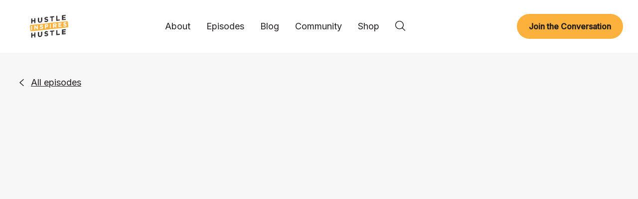

--- FILE ---
content_type: text/html
request_url: https://www.hustleinspireshustle.com/episode/quick-networking-tips-ft-zachary-babcock-podcast-host-of-underdog-empowerment-with-alex-quin-episode-11
body_size: 10805
content:
<!DOCTYPE html><!-- Last Published: Wed Dec 17 2025 00:11:53 GMT+0000 (Coordinated Universal Time) --><html data-wf-domain="www.hustleinspireshustle.com" data-wf-page="63d5cc6761dbe7350f7fdbb1" data-wf-site="63d5cc6761dbe729f27fdba0" lang="en" data-wf-collection="63d5cc6761dbe7a2ec7fdbca" data-wf-item-slug="quick-networking-tips-ft-zachary-babcock-podcast-host-of-underdog-empowerment-with-alex-quin-episode-11"><head><meta charset="utf-8"/><title>Zachary Babcock (Podcast Host of Underdog Empowerment): Quick Networking Tips - #12  - Hustle Inspires Hustle ™</title><meta content="Zachary Babcock joins Alex Quin to discuss networking strategies, sharing real-world tips on legacy building and navigating the entrepreneurial journey." name="description"/><meta content="Zachary Babcock (Podcast Host of Underdog Empowerment): Quick Networking Tips - #12  - Hustle Inspires Hustle ™" property="og:title"/><meta content="Zachary Babcock joins Alex Quin to discuss networking strategies, sharing real-world tips on legacy building and navigating the entrepreneurial journey." property="og:description"/><meta content="https://cdn.prod.website-files.com/63d5cc6761dbe779bd7fdbc4/63d96098e3f6559eaa7e2fc5_5f6fa9ca05fc6a2a0ed79475_Zachary%2520Babcock%2520%2526%2520Alex%2520Quin%2520_%2520Hustle%2520Inspires%2520Hustle%2520Podcast.jpeg" property="og:image"/><meta content="Zachary Babcock (Podcast Host of Underdog Empowerment): Quick Networking Tips - #12  - Hustle Inspires Hustle ™" property="twitter:title"/><meta content="Zachary Babcock joins Alex Quin to discuss networking strategies, sharing real-world tips on legacy building and navigating the entrepreneurial journey." property="twitter:description"/><meta content="https://cdn.prod.website-files.com/63d5cc6761dbe779bd7fdbc4/63d96098e3f6559eaa7e2fc5_5f6fa9ca05fc6a2a0ed79475_Zachary%2520Babcock%2520%2526%2520Alex%2520Quin%2520_%2520Hustle%2520Inspires%2520Hustle%2520Podcast.jpeg" property="twitter:image"/><meta property="og:type" content="website"/><meta content="summary_large_image" name="twitter:card"/><meta content="width=device-width, initial-scale=1" name="viewport"/><link href="https://cdn.prod.website-files.com/63d5cc6761dbe729f27fdba0/css/new-hih.shared.de1a3430d.min.css" rel="stylesheet" type="text/css"/><link href="https://fonts.googleapis.com" rel="preconnect"/><link href="https://fonts.gstatic.com" rel="preconnect" crossorigin="anonymous"/><script src="https://ajax.googleapis.com/ajax/libs/webfont/1.6.26/webfont.js" type="text/javascript"></script><script type="text/javascript">WebFont.load({  google: {    families: ["Syne:regular,500,600,700,800","Inter:regular,500"]  }});</script><script type="text/javascript">!function(o,c){var n=c.documentElement,t=" w-mod-";n.className+=t+"js",("ontouchstart"in o||o.DocumentTouch&&c instanceof DocumentTouch)&&(n.className+=t+"touch")}(window,document);</script><link href="https://cdn.prod.website-files.com/63d5cc6761dbe729f27fdba0/63e13d4dee3ff51a59d28c18_5de33d3983c9d7f354e9d969_hih%20fvicon.jpg" rel="shortcut icon" type="image/x-icon"/><link href="https://cdn.prod.website-files.com/63d5cc6761dbe729f27fdba0/63e13d500fe087d2c2ceac72_5de33d845f176234b236b209_hih%20icon%202.jpg" rel="apple-touch-icon"/><link href="rss.xml" rel="alternate" title="RSS Feed" type="application/rss+xml"/><script src="https://www.google.com/recaptcha/api.js" type="text/javascript"></script><script type="text/javascript">!function(f,b,e,v,n,t,s){if(f.fbq)return;n=f.fbq=function(){n.callMethod?n.callMethod.apply(n,arguments):n.queue.push(arguments)};if(!f._fbq)f._fbq=n;n.push=n;n.loaded=!0;n.version='2.0';n.agent='plwebflow';n.queue=[];t=b.createElement(e);t.async=!0;t.src=v;s=b.getElementsByTagName(e)[0];s.parentNode.insertBefore(t,s)}(window,document,'script','https://connect.facebook.net/en_US/fbevents.js');fbq('init', '2250482448535456');fbq('track', 'PageView');</script><!-- DNS Prefetch for external domains -->
<link rel="dns-prefetch" href="//www.googletagmanager.com">
<link rel="dns-prefetch" href="//cdn.prod.website-files.com">
<link rel="dns-prefetch" href="//script.hotjar.com">
<link rel="dns-prefetch" href="//connect.facebook.net">
<link rel="dns-prefetch" href="//www.gstatic.com">
<link rel="dns-prefetch" href="//fonts.gstatic.com">
<link rel="dns-prefetch" href="//d3e54v103j8qbb.cloudfront.net">
<link rel="dns-prefetch" href="//snap.licdn.com">
<link rel="dns-prefetch" href="//px.ads.linkedin.com">
<link rel="dns-prefetch" href="//mccdn.me">
<link rel="dns-prefetch" href="//www.googleadservices.com">
<link rel="dns-prefetch" href="//stats.g.doubleclick.net">
<link rel="dns-prefetch" href="//cdn.funnelytics.io">
<link rel="dns-prefetch" href="//www.google.com">
<link rel="dns-prefetch" href="//www.google-analytics.com">
<link rel="dns-prefetch" href="//widget.manychat.com">
<script src="//turbooptimize.github.io/Preload/preconnect.js" type="text/javascript"></script>
<script src="//turbooptimize.github.io/Preload/preload.de.js" type="text/javascript"></script>
 <!-- DNS Prefetch for external domains -->
  <link rel="dns-prefetch" href="//www.googletagmanager.com">
  <link rel="dns-prefetch" href="//cdn.prod.website-files.com">
  <link rel="dns-prefetch" href="//script.hotjar.com">
  <link rel="dns-prefetch" href="//connect.facebook.net">
  <link rel="dns-prefetch" href="//www.gstatic.com">
  <link rel="dns-prefetch" href="//fonts.gstatic.com">
  <link rel="dns-prefetch" href="//d3e54v103j8qbb.cloudfront.net">
  <link rel="dns-prefetch" href="//snap.licdn.com">
  <link rel="dns-prefetch" href="//px.ads.linkedin.com">
  <link rel="dns-prefetch" href="//mccdn.me">
  <link rel="dns-prefetch" href="//www.googleadservices.com">
  <link rel="dns-prefetch" href="//stats.g.doubleclick.net">
  <link rel="dns-prefetch" href="//cdn.funnelytics.io">
  <link rel="dns-prefetch" href="//www.google.com">
  <link rel="dns-prefetch" href="//www.google-analytics.com">
  <link rel="dns-prefetch" href="//widget.manychat.com">

  <!-- Preconnect to external domains -->
  <link rel="preconnect" href="https://www.googletagmanager.com">
  <link rel="preconnect" href="https://cdn.prod.website-files.com">
  <link rel="preconnect" href="https://script.hotjar.com">
  <link rel="preconnect" href="https://connect.facebook.net">
  <link rel="preconnect" href="https://www.gstatic.com">
  <link rel="preconnect" href="https://fonts.gstatic.com">
  <link rel="preconnect" href="https://d3e54v103j8qbb.cloudfront.net">
  <link rel="preconnect" href="https://snap.licdn.com">
  <link rel="preconnect" href="https://px.ads.linkedin.com">
  <link rel="preconnect" href="https://mccdn.me">
  <link rel="preconnect" href="https://www.googleadservices.com">
  <link rel="preconnect" href="https://stats.g.doubleclick.net">
  <link rel="preconnect" href="https://cdn.funnelytics.io">
  <link rel="preconnect" href="https://www.google.com">
  <link rel="preconnect" href="https://www.google-analytics.com">
  <link rel="preconnect" href="https://widget.manychat.com">
  <link rel="preconnect" href="https://assests.website-files.com">
  <meta name="google-site-verification" content="HFkm_1G5L12FjtnOSPfZI_4rIa3co19K-qWv8qDIWtI" />
  <meta name="p:domain_verify" content="d422702c83785909826d8f5adfac9f53"/>
  <meta name="facebook-domain-verification" content="f1vky5vk6qpimrcj48sj88dovnwxvu" />
<!-- Google Tag Manager -->
<script defer>(function(w,d,s,l,i){w[l]=w[l]||[];w[l].push({'gtm.start':
new Date().getTime(),event:'gtm.js'});var f=d.getElementsByTagName(s)[0],
j=d.createElement(s),dl=l!='dataLayer'?'&l='+l:'';j.async=true;j.src=
'https://www.googletagmanager.com/gtm.js?id='+i+dl;f.parentNode.insertBefore(j,f);
})(window,document,'script','dataLayer','GTM-59GHCL6');</script>
<!-- End Google Tag Manager -->
<style defer>
  .video-container {
	position:relative;
	padding-bottom:56.25%;
	padding-top:30px;
	height:0;
	overflow:hidden;
}

.video-container iframe, .video-container object, .video-container embed {
	position:absolute;
	top:0;
	left:0;
	width:100%;
	height:100%;
}
</style>
<script type="text/javascript">window.__WEBFLOW_CURRENCY_SETTINGS = {"currencyCode":"USD","symbol":"$","decimal":".","fractionDigits":2,"group":",","template":"{{wf {\"path\":\"symbol\",\"type\":\"PlainText\"} }} {{wf {\"path\":\"amount\",\"type\":\"CommercePrice\"} }} {{wf {\"path\":\"currencyCode\",\"type\":\"PlainText\"} }}","hideDecimalForWholeNumbers":false};</script></head><body class="body"><div data-collapse="medium" data-animation="default" data-duration="400" data-w-id="58db7844-5919-d71b-dd74-2323ed8dffe9" data-easing="ease" data-easing2="ease" role="banner" class="header w-nav"><div class="container-default w-container"><div class="header-wrapper"><div class="split-content header-right"><a href="/" class="brand w-nav-brand"><img src="https://cdn.prod.website-files.com/63d5cc6761dbe729f27fdba0/63d5d4f2d4b4393df80d3adc_HIH-Logo.webp" width="Auto" height="50" alt="" class="header-logo"/></a></div><div class="nav-menu-wrapper"><nav role="navigation" class="nav-menu w-nav-menu"><ul role="list" class="header-navigation"><li class="nav-item-wrapper"><a href="/about" class="nav-link">About</a></li><li class="nav-item-wrapper"><a href="/episodes" class="nav-link">Episodes</a></li><li class="nav-item-wrapper"><a href="/blog" class="nav-link">Blog</a></li><li class="nav-item-wrapper"><a href="/community" class="nav-link">Community</a></li><li class="nav-item-wrapper"><a href="https://shop.hustleinspireshustle.com/" target="_blank" class="nav-link">Shop</a></li><li class="nav-item-wrapper mobile"><div class="div-block"><img src="https://cdn.prod.website-files.com/63d5cc6761dbe729f27fdba0/64d59c2e29d5de17305f9cdb_search%20icon.webp" loading="lazy" width="20" data-w-id="91217998-0c39-3dbe-90d3-1b49df1aa703" alt="" class="image-3"/></div></li></ul></nav></div><div class="split-content header-left"><a href="/episodes" class="button-primary header-button w-button">Join the Conversation</a><div class="menu-button w-nav-button"><div class="header-menu-button-icon-wrapper"><div class="icon-wrapper"><div class="header-menu-button-icon-top"></div><div class="header-menu-button-icon-medium"></div><div class="header-menu-button-icon-bottom"></div></div></div></div></div></div></div><section class="search-box"><div class="close"><img src="https://cdn.prod.website-files.com/63d5cc6761dbe729f27fdba0/64d59eb5959f2c57ff7b1376_close.webp" loading="lazy" width="25" data-w-id="6abb23ea-5390-4c9b-ecfe-d4f819277945" alt="" class="image-2"/></div><div class="search-form"><form action="/search" class="search w-form"><input class="search-input w-input" maxlength="256" name="query" placeholder="Type here your search term(s)..." type="search" id="search" required=""/><input type="submit" class="search-button w-button" value="Search"/></form></div></section></div><div class="w-embed w-iframe"><!-- Google Tag Manager (noscript) -->
<noscript><iframe src="https://www.googletagmanager.com/ns.html?id=GTM-59GHCL6"
height="0" width="0" style="display:none;visibility:hidden"></iframe></noscript>
<!-- End Google Tag Manager (noscript) --></div><div class="page-wrapper"><section class="section episode"><div class="container-default w-container"><div class="backlink-wrapper"><a href="/episodes" class="backlink w-inline-block"><div class="backlink-arrow"></div><div class="backlink-text">All episodes</div></a></div><div class="episode-wrapper"><div data-w-id="9d30fb2c-28ae-03a7-16b7-5735d175a189" style="-webkit-transform:translate3d(0, 0, 0) scale3d(1.05, 1.05, 1) rotateX(0) rotateY(0) rotateZ(0) skew(0, 0);-moz-transform:translate3d(0, 0, 0) scale3d(1.05, 1.05, 1) rotateX(0) rotateY(0) rotateZ(0) skew(0, 0);-ms-transform:translate3d(0, 0, 0) scale3d(1.05, 1.05, 1) rotateX(0) rotateY(0) rotateZ(0) skew(0, 0);transform:translate3d(0, 0, 0) scale3d(1.05, 1.05, 1) rotateX(0) rotateY(0) rotateZ(0) skew(0, 0);opacity:0" class="animation-div"><div data-w-id="ead1210e-f4e8-0ef2-52fd-091fb4eba2c8" class="card episode-page"><a href="#" class="image-wrapper card-episode-page w-inline-block w-lightbox"><img src="https://cdn.prod.website-files.com/63d5cc6761dbe779bd7fdbc4/6448bf375e51ae1d21c171e8_Quick%20Networking%20Tips.jpg" alt="Zachary Babcock (Podcast Host of Underdog Empowerment): Quick Networking Tips - #12" sizes="(max-width: 479px) 100vw, (max-width: 767px) 81vw, (max-width: 991px) 80vw, 311px" srcset="https://cdn.prod.website-files.com/63d5cc6761dbe779bd7fdbc4/6448bf375e51ae1d21c171e8_Quick%20Networking%20Tips-p-500.jpg 500w, https://cdn.prod.website-files.com/63d5cc6761dbe779bd7fdbc4/6448bf375e51ae1d21c171e8_Quick%20Networking%20Tips-p-800.jpg 800w, https://cdn.prod.website-files.com/63d5cc6761dbe779bd7fdbc4/6448bf375e51ae1d21c171e8_Quick%20Networking%20Tips-p-1080.jpg 1080w, https://cdn.prod.website-files.com/63d5cc6761dbe779bd7fdbc4/6448bf375e51ae1d21c171e8_Quick%20Networking%20Tips-p-1600.jpg 1600w, https://cdn.prod.website-files.com/63d5cc6761dbe779bd7fdbc4/6448bf375e51ae1d21c171e8_Quick%20Networking%20Tips.jpg 1920w" class="image card-episode-page"/><script type="application/json" class="w-json">{
  "items": [
    {
      "url": "https://www.youtube.com/watch?v=RBJ6GQ00pIU",
      "originalUrl": "https://www.youtube.com/watch?v=RBJ6GQ00pIU",
      "width": 854,
      "height": 480,
      "thumbnailUrl": "https://i.ytimg.com/vi/RBJ6GQ00pIU/hqdefault.jpg",
      "html": "<iframe class=\"embedly-embed\" src=\"//cdn.embedly.com/widgets/media.html?src=https%3A%2F%2Fwww.youtube.com%2Fembed%2FRBJ6GQ00pIU%3Ffeature%3Doembed&display_name=YouTube&url=https%3A%2F%2Fwww.youtube.com%2Fwatch%3Fv%3DRBJ6GQ00pIU&image=https%3A%2F%2Fi.ytimg.com%2Fvi%2FRBJ6GQ00pIU%2Fhqdefault.jpg&key=96f1f04c5f4143bcb0f2e68c87d65feb&type=text%2Fhtml&schema=youtube\" width=\"854\" height=\"480\" scrolling=\"no\" title=\"YouTube embed\" frameborder=\"0\" allow=\"autoplay; fullscreen\" allowfullscreen=\"true\"></iframe>",
      "type": "video"
    }
  ],
  "group": ""
}</script></a><div class="card-episode-page-content"><div class="card-episode-page-content-top"><a href="/episodes-category/business" class="card-episode-page-category w-button">Business</a><a href="#" class="card-episode-page-content-top-title-link w-inline-block w-lightbox"><h1 class="title h2-size card-episode-page">Zachary Babcock (Podcast Host of Underdog Empowerment): Quick Networking Tips - #12</h1><p class="paragraph card-episode-page">Zachary Babcock joins Alex Quin to discuss networking strategies, sharing real-world tips on legacy building and navigating the entrepreneurial journey.</p><script type="application/json" class="w-json">{
  "items": [
    {
      "url": "https://www.youtube.com/watch?v=RBJ6GQ00pIU",
      "originalUrl": "https://www.youtube.com/watch?v=RBJ6GQ00pIU",
      "width": 854,
      "height": 480,
      "thumbnailUrl": "https://i.ytimg.com/vi/RBJ6GQ00pIU/hqdefault.jpg",
      "html": "<iframe class=\"embedly-embed\" src=\"//cdn.embedly.com/widgets/media.html?src=https%3A%2F%2Fwww.youtube.com%2Fembed%2FRBJ6GQ00pIU%3Ffeature%3Doembed&display_name=YouTube&url=https%3A%2F%2Fwww.youtube.com%2Fwatch%3Fv%3DRBJ6GQ00pIU&image=https%3A%2F%2Fi.ytimg.com%2Fvi%2FRBJ6GQ00pIU%2Fhqdefault.jpg&key=96f1f04c5f4143bcb0f2e68c87d65feb&type=text%2Fhtml&schema=youtube\" width=\"854\" height=\"480\" scrolling=\"no\" title=\"YouTube embed\" frameborder=\"0\" allow=\"autoplay; fullscreen\" allowfullscreen=\"true\"></iframe>",
      "type": "video"
    }
  ],
  "group": ""
}</script></a></div><div class="card-episode-page-bottom"><div class="card-episode-page-links"><a href="#" class="card-episode-page-listen-link w-inline-block w-lightbox"><div class="card-episode-listen-link-icon"></div><div class="card-episode-listen-link-text">Listen Now</div><script type="application/json" class="w-json">{
  "items": [
    {
      "url": "https://www.youtube.com/watch?v=RBJ6GQ00pIU",
      "originalUrl": "https://www.youtube.com/watch?v=RBJ6GQ00pIU",
      "width": 854,
      "height": 480,
      "thumbnailUrl": "https://i.ytimg.com/vi/RBJ6GQ00pIU/hqdefault.jpg",
      "html": "<iframe class=\"embedly-embed\" src=\"//cdn.embedly.com/widgets/media.html?src=https%3A%2F%2Fwww.youtube.com%2Fembed%2FRBJ6GQ00pIU%3Ffeature%3Doembed&display_name=YouTube&url=https%3A%2F%2Fwww.youtube.com%2Fwatch%3Fv%3DRBJ6GQ00pIU&image=https%3A%2F%2Fi.ytimg.com%2Fvi%2FRBJ6GQ00pIU%2Fhqdefault.jpg&key=96f1f04c5f4143bcb0f2e68c87d65feb&type=text%2Fhtml&schema=youtube\" width=\"854\" height=\"480\" scrolling=\"no\" title=\"YouTube embed\" frameborder=\"0\" allow=\"autoplay; fullscreen\" allowfullscreen=\"true\"></iframe>",
      "type": "video"
    }
  ],
  "group": ""
}</script></a><div class="card-episode-page-links-divider"></div></div><div class="card-episode-page-platforms-wrapper"><div class="card-episode-page-platforms-text">Or listen on:</div><div class="w-layout-grid card-episode-page-platforms-grid"><a href="https://podcasts.apple.com/us/podcast/quick-networking-tips-ft-zachary-babcock-podcast-host/id1461731178?i=1000447896856" target="_blank" class="card-episode-page-platform-link w-inline-block"><img src="https://cdn.prod.website-files.com/63d5cc6761dbe729f27fdba0/63d5cc6761dbe7696d7fdc09_icon-small-1-podcast-app-podcast-x-template.svg" alt="Apple Podcast - Podcast X Webflow Template" class="image card-episodes-platform"/></a><a href="https://podcasts.google.com/feed/aHR0cHM6Ly9yc3MuYXJ0MTkuY29tL2h1c3RsZS1pbnNwaXJlcy1odXN0bGU/episode/Z2lkOi8vYXJ0MTktZXBpc29kZS1sb2NhdG9yL1YwL3hkZVF6Q2NXN0todWtZdTBBam56ZEg3MHo5M2hRd1FMQWlqYmpoNzMyNDg?sa=X&amp;ved=0CAUQkfYCahcKEwjQ3qn91_L8AhUAAAAAHQAAAAAQDg" target="_blank" class="card-episode-page-platform-link w-inline-block"><img src="https://cdn.prod.website-files.com/63d5cc6761dbe729f27fdba0/63d5cc6761dbe7174d7fdc08_icon-small-2-podcast-app-podcast-x-template.svg" alt="Google Podcast - Podcast X Webflow Template" class="image card-episodes-platform"/></a><a href="https://open.spotify.com/episode/1m8wuihYnxmi10cChNb2hd?si=e574dad28ce94bd2" target="_blank" class="card-episode-page-platform-link w-inline-block"><img src="https://cdn.prod.website-files.com/63d5cc6761dbe729f27fdba0/63d5cc6761dbe7e10f7fdc0e_icon-small-3-podcast-app-podcast-x-template.svg" alt="Spotify - Podcast X Webflow Template" class="image card-episodes-platform"/></a><a href="https://www.youtube.com/watch?v=RBJ6GQ00pIU" target="_blank" class="card-episode-page-platform-link w-inline-block"><img src="https://cdn.prod.website-files.com/63d5cc6761dbe729f27fdba0/63d5cc6761dbe722e37fdc07_icon-small-4-podcast-app-podcast-x-template.svg" alt="YouTube - Podcast X Webflow Template" class="image card-episodes-platform"/></a><a href="https://pandora.app.link/aB4w8plW2wb" target="_blank" class="card-episode-page-platform-link w-inline-block"><img src="https://cdn.prod.website-files.com/63d5cc6761dbe729f27fdba0/63d5e123050b760d3eac86fd_5f6529334fbe7a0990acc393_amazon-1.webp" alt="" class="image card-episodes-platform"/></a><a href="https://rss.art19.com/episodes/fd834642-6592-4c89-a549-e543479910b2.mp3" target="_blank" class="card-episode-page-platform-link w-inline-block"><img src="https://cdn.prod.website-files.com/63d5cc6761dbe729f27fdba0/63d5e12a9eb1ee16336cd721_5f6528bd20f36d3784b052c1_iehart-1.webp" alt="" class="image card-episodes-platform"/></a></div></div></div></div></div></div><h2 class="title episode-description">Episode Description</h2><div class="rich-text-width-720px w-richtext"><p>In this episode, Alex Quin talks with Zachary Babcock, ex-convict turned entrepreneur and Top-Rated Podcast Host of Underdog Empowerment. Zachary reached out to me in a unique way and got a spot on the show as a result. In our conversation, we dive into a real-talk conversation about not accepting excuses, networking the right way, and building a legacy your kids and future self will be proud of.</p><p>If you are an <a href="https://www.hustleinspireshustle.com/blog/famous-entrepreneurs" target="_blank">aspiring entrepreneur</a> who has let a label (“too old”, “too young”, etc) stop you from reaching your dreams, this podcast show will knock you off the couch and into action. <br/></p><h3><strong>Entrepreneurial Wisdom Nuggets:</strong></h3><p>In this conversation, Zachary &amp; Alex Quin shared:<br/></p><ul role="list"><li>The unique way Zachary caught Alex’s attention</li><li>Zachary’s transition from a hard-to-hire ex-convict to entrepreneur and podcaster</li><li>Zachary’s first mistakes in the networking game</li><li>Why mentors are so important</li><li>The lesson Zachary hopes to pass down to his children<br/></li></ul><figure style="max-width:1280pxpx" class="w-richtext-align-fullwidth w-richtext-figure-type-image"><div><img src="https://cdn.prod.website-files.com/63d5cc6761dbe779bd7fdbc4/63d96098e3f6553d2a7e2fc6_5d5db0488ec6a13b946c9903_maxresdefault%2520(4).jpeg" alt="quick-networking-tips-zachary-babcock-underdog-empowerment" loading="lazy"/></div><figcaption>Credit: <a href="http://www.underdogempowerment.com">Underdog Empowerment</a></figcaption></figure><h3><strong>Podcast Outline</strong></h3><p>[[3:00] Who is Zachary Babcock?<br/>[6:53] What advice would you give your 18-year old self if you could go back in time?<br/>[8:26] Zachary’s personal journey for a more meaningful life<br/>[10:13] How Zachary learned how NOT to network<br/>[13:37] Zachary’s newest focus<br/>[15:00] What advice would you give to your twins?<br/></p><figure style="max-width:650pxpx" class="w-richtext-align-fullwidth w-richtext-figure-type-image"><div><img src="https://cdn.prod.website-files.com/63d5cc6761dbe779bd7fdbc4/67785e64ab3a84e8587e0a77_63d982001f181019162236fb_Zachary-Babcock-with-Alex-Quin-on-Hustle-Inspires-Hustle-Podcast.t.jpeg" loading="lazy" alt=""/></div></figure><h3><strong>Power Quotes</strong></h3><p>“I always wanted to be the father I never had.”<br/>“I became an entrepreneur because I couldn’t get a job.”<br/>“The podcast really changed the trajectory of my career. Before getting into the podcast, I was just some some ex-convict turned entrepreneur...&quot;<br/>“Podcasting is all about networking.”<br/></p><h3><strong>Resources</strong></h3><p><a href="https://underdogempowerment.com/podcasts/">Underdog Empowerment Podcast</a><a href="http://go.brodiekern.com/optin28354574"><br/></a></p><p><a href="https://underdogempowerment.com">Underdog Empowerment website </a></p><h2>‍<strong>About Our Guest</strong><a href="http://go.brodiekern.com/optin28354574"><br/></a></h2><p>Zachary Babcock is a former prisoner who became an entrepreneur and the host of Underdog Empowerment Podcast.<br/><a href="https://twitter.com/winwithzach?lang=en">Zachary on Twitter</a><br/><a href="https://www.instagram.com/zacharyjbabcock/?hl=en">Zachary on Instagram</a><br/></p><h3><strong>Network with Alex Quin</strong></h3><p>IG:<strong> </strong><a href="https://www.instagram.com/alexquin/?hl=en">@alexquin</a> <br/>Twitter: <a href="https://twitter.com/mralexquin?lang=en">@mralexquin</a></p><p>Keep exploring our website for previous episodes, inspiration-driven wallpapers, and more! <strong>‍</strong></p><p><strong>Need more Hustle Inspires Hustle? </strong>Follow us on <a href="https://www.instagram.com/hustleinspireshustle" target="_blank">Instagram </a>| See our<a href="https://www.hustleinspireshustle.com/shop" target="_blank"> Merch </a>| Connect on <a href="https://www.facebook.com/groups/hustleinspireshustle/">Facebook</a></p><p><strong>Want to see more of our host Alex? </strong>Follow him on <a href="https://www.instagram.com/alexquin" target="_blank">Instagram </a>| Explore his<a href="http://www.alexquin.com" target="_blank"> Website</a> | Connect on <a href="https://www.facebook.com/mralexquin">Facebook</a><br/></p></div><div class="w-embed w-iframe"><iframe src="https://art19.com/shows/4b767956-f033-4acb-a93b-7d5c84678059/episodes/fd834642-6592-4c89-a549-e543479910b2/embed?theme=dark-custom&primary_color=%23fbb13b" style="width: 100%; height: 200px; border: 0 none;" scrolling="no"></iframe></div></div></div><div class="bg episode"></div></section><section class="section newsletter"><div class="container-default w-container"><div data-w-id="42ab9075-b9b2-3f70-0e9b-8715e7748434" class="newsletter-wrapper"><h2 class="title neutral-100 newsletter">Get inspirational content straight to your inbox</h2><div class="newsletter-form-block w-form"><form id="wf-form-Newsletter-Form" name="wf-form-Newsletter-Form" data-name="Newsletter Form" action="https://hustleinspireshustle.us19.list-manage.com/subscribe/post?u=fb2fc23e8044eac7fde5f2d75&amp;amp;id=e366e6fb99&amp;amp;f_id=00fc85e4f0" method="post" class="newsletter-form" data-wf-page-id="63d5cc6761dbe7350f7fdbb1" data-wf-element-id="42ab9075-b9b2-3f70-0e9b-8715e7748438"><input class="input newsletter w-input" maxlength="256" name="EMAIL" data-name="EMAIL" placeholder="Enter your email" type="email" id="EMAIL-3" required=""/><input type="submit" data-wait="Please wait..." class="button-primary newsletter w-button" value="Sign Me Up!"/></form><div class="success-message w-form-done"><div>Thanks for joining my newsletter.</div></div><div class="error-message w-form-fail"><div>Oops! Something went wrong.</div></div></div></div></div></section><section class="section bg-neutral-200"><div class="container-default w-container"><div class="content-top more-episodes"><div class="split-content more-episodes-left"><h2 class="title more-episodes">For your binging pleasure</h2></div><div class="split-content more-episodes-right"><a href="/episodes" class="button-secondary w-button">Browse Episodes</a></div></div><div class="w-dyn-list"><div role="list" class="more-episodes-grid w-dyn-items"><div role="listitem" class="more-episodes-item w-dyn-item"><a href="/episode/christian-pombo-creative-real-estate-mastery-ep199" class="card more-episodes w-inline-block"><div class="image-wrapper card-more-episodes"><img alt="" src="https://cdn.prod.website-files.com/63d5cc6761dbe779bd7fdbc4/6940f49624273f7a914ad3f4_HIH_YTThumbnail_01B%20(2)%20Medium.jpeg" sizes="(max-width: 479px) 100vw, (max-width: 767px) 84vw, (max-width: 991px) 74vw, (max-width: 1439px) 29vw, 386px" srcset="https://cdn.prod.website-files.com/63d5cc6761dbe779bd7fdbc4/6940f49624273f7a914ad3f4_HIH_YTThumbnail_01B%20(2)%20Medium-p-500.jpeg 500w, https://cdn.prod.website-files.com/63d5cc6761dbe779bd7fdbc4/6940f49624273f7a914ad3f4_HIH_YTThumbnail_01B%20(2)%20Medium.jpeg 640w" class="image card-more-episodes"/></div><div class="card-more-episodes-content"><div class="card-more-episodes-content-top"><h3 class="title card-episode">Christian Pombo: Creative Real Estate Mastery - #EP199</h3><p class="paragraph card-episode">Alex Quin sits down with Christian Pombo of Creative Real Estate Deals to unpack how he moved over $20 million in off-market real estate deals in the past year using creative finance strategies. </p></div><div class="card-more-episodes-content-bottom"><div class="card-more-episodes-listen-link"><div class="card-episode-listen-link-icon"></div><div class="card-episode-listen-link-text">Listen Now</div></div><div class="card-more-episodes-number-wrapper"><div class="card-more-episodes-number-text">EP</div><div class="card-more-episodes-number-text last">199</div></div></div></div></a></div><div role="listitem" class="more-episodes-item w-dyn-item"><a href="/episode/finish-q4-like-a-boss-not-a-bystander-198" class="card more-episodes w-inline-block"><div class="image-wrapper card-more-episodes"><img alt="" src="https://cdn.prod.website-files.com/63d5cc6761dbe779bd7fdbc4/6940f3bcd758a1d89cdd74d2_HIH_YTThumbnail_01A.jpeg" sizes="(max-width: 479px) 100vw, (max-width: 767px) 84vw, (max-width: 991px) 74vw, (max-width: 1439px) 29vw, 386px" srcset="https://cdn.prod.website-files.com/63d5cc6761dbe779bd7fdbc4/6940f3bcd758a1d89cdd74d2_HIH_YTThumbnail_01A-p-500.jpeg 500w, https://cdn.prod.website-files.com/63d5cc6761dbe779bd7fdbc4/6940f3bcd758a1d89cdd74d2_HIH_YTThumbnail_01A.jpeg 640w" class="image card-more-episodes"/></div><div class="card-more-episodes-content"><div class="card-more-episodes-content-top"><h3 class="title card-episode">Finish Q4 Like a Boss, Not a Bystander – #198</h3><p class="paragraph card-episode">Alex Quin fires up the Hustle Inspires Hustle community with a reality check about procrastination and goal-setting. </p></div><div class="card-more-episodes-content-bottom"><div class="card-more-episodes-listen-link"><div class="card-episode-listen-link-icon"></div><div class="card-episode-listen-link-text">Listen Now</div></div><div class="card-more-episodes-number-wrapper"><div class="card-more-episodes-number-text">EP</div><div class="card-more-episodes-number-text last">198</div></div></div></div></a></div><div role="listitem" class="more-episodes-item w-dyn-item"><a href="/episode/strengthen-relationships-while-closing-the-year-strong-197" class="card more-episodes w-inline-block"><div class="image-wrapper card-more-episodes"><img alt="" src="https://cdn.prod.website-files.com/63d5cc6761dbe779bd7fdbc4/6940f1da9b987042d19d7fb2_HIH_Collaterals_03_MAR2023HIH_YTThumbnail_02.jpg" sizes="(max-width: 479px) 100vw, (max-width: 767px) 84vw, (max-width: 991px) 74vw, (max-width: 1439px) 29vw, 386px" srcset="https://cdn.prod.website-files.com/63d5cc6761dbe779bd7fdbc4/6940f1da9b987042d19d7fb2_HIH_Collaterals_03_MAR2023HIH_YTThumbnail_02-p-500.jpg 500w, https://cdn.prod.website-files.com/63d5cc6761dbe779bd7fdbc4/6940f1da9b987042d19d7fb2_HIH_Collaterals_03_MAR2023HIH_YTThumbnail_02-p-800.jpg 800w, https://cdn.prod.website-files.com/63d5cc6761dbe779bd7fdbc4/6940f1da9b987042d19d7fb2_HIH_Collaterals_03_MAR2023HIH_YTThumbnail_02-p-1080.jpg 1080w, https://cdn.prod.website-files.com/63d5cc6761dbe779bd7fdbc4/6940f1da9b987042d19d7fb2_HIH_Collaterals_03_MAR2023HIH_YTThumbnail_02-p-1600.jpg 1600w, https://cdn.prod.website-files.com/63d5cc6761dbe779bd7fdbc4/6940f1da9b987042d19d7fb2_HIH_Collaterals_03_MAR2023HIH_YTThumbnail_02.jpg 1920w" class="image card-more-episodes"/></div><div class="card-more-episodes-content"><div class="card-more-episodes-content-top"><h3 class="title card-episode">Strengthen Relationships While Closing the Year Strong - #197</h3><p class="paragraph card-episode">Alex Quin shares a powerful reminder: relationships matter more than ever during the holidays. </p></div><div class="card-more-episodes-content-bottom"><div class="card-more-episodes-listen-link"><div class="card-episode-listen-link-icon"></div><div class="card-episode-listen-link-text">Listen Now</div></div><div class="card-more-episodes-number-wrapper"><div class="card-more-episodes-number-text">EP</div><div class="card-more-episodes-number-text last">197</div></div></div></div></a></div></div></div></div></section><section id="Episode-Transcript" class="section episode-transcript less-space"><div class="container-medium-908px"><div data-w-id="b6941e82-dd2d-7e05-d038-cc5f06e2fc87" style="-webkit-transform:translate3d(0, 0, 0) scale3d(1.05, 1.05, 1) rotateX(0) rotateY(0) rotateZ(0) skew(0, 0);-moz-transform:translate3d(0, 0, 0) scale3d(1.05, 1.05, 1) rotateX(0) rotateY(0) rotateZ(0) skew(0, 0);-ms-transform:translate3d(0, 0, 0) scale3d(1.05, 1.05, 1) rotateX(0) rotateY(0) rotateZ(0) skew(0, 0);transform:translate3d(0, 0, 0) scale3d(1.05, 1.05, 1) rotateX(0) rotateY(0) rotateZ(0) skew(0, 0);opacity:0" class="animation-div"><div class="card episode-host"><div class="image-wrapper card-episode-host"><img src="https://cdn.prod.website-files.com/63d5cc6761dbe729f27fdba0/63d5f7bcaac0be903037b452_resize.webp" alt="" class="image card-episode-host"/></div><div class="card-home-about-host-content"><div class="card-home-about-host-name-wrapper"><h2 class="title card-home-about-host-name">Alex Quin</h2><div class="card-home-about-host-rol">Entrepreneur. Podcaster. Go-Getter.</div></div><p class="paragraph card-home-about-host">Alex Quin is a full-stack marketing expert and global keynote speaker. Founder and Chief Marketing Officer of UADV Marketing - a member of the Forbes Agency Council.</p><div class="w-layout-grid card-home-about-host-social-media-grid"><a href="https://www.facebook.com/mralexquin/" target="_blank" class="social-media-link w-inline-block"><img src="https://cdn.prod.website-files.com/6088499521f31ee7505a0264/6089ae797e50af70b916911b_icon-1-social-media-podcast-x-template.svg" alt="" class="image social-media-link"/></a><a href="https://twitter.com/mralexquin" target="_blank" class="social-media-link w-inline-block"><img src="https://cdn.prod.website-files.com/6088499521f31ee7505a0264/6089ae79ae053a8e0ed626bd_icon-2-social-media-podcast-x-template.svg" alt="" class="image social-media-link"/></a><a href="https://www.instagram.com/alexquin/" target="_blank" class="social-media-link w-inline-block"><img src="https://cdn.prod.website-files.com/6088499521f31ee7505a0264/6089ae7a1802fa37201924e4_icon-3-social-media-podcast-x-template.svg" alt="" class="image social-media-link"/></a><a href="https://www.linkeahttps://www.linkedin.com/in/mralexquindin.com/" target="_blank" class="social-media-link w-inline-block"><img src="https://cdn.prod.website-files.com/6088499521f31ee7505a0264/6089ae7a5f8d26cdddcb7931_icon-4-social-media-podcast-x-template.svg" alt="" class="image social-media-link"/></a><a href="https://www.youtube.com/alexquin" target="_blank" class="social-media-link w-inline-block"><img src="https://cdn.prod.website-files.com/6088499521f31ee7505a0264/6089ae7b4c209c00817db8eb_icon-5-social-media-podcast-x-template.svg" alt="" class="image social-media-link"/></a></div></div></div></div></div></section><div class="section-3 white"><div class="container-default w-container"><h2 class="text-center">Make boss moves in bold attire</h2><div class="columns w-row"><div class="column w-col w-col-3"><img src="https://cdn.prod.website-files.com/63d5cc6761dbe729f27fdba0/6448408a9d44d2020bc527ab_mens-garment-dyed-heavyweight-t-shirt-black-front-6446eac26bec8.webp" loading="lazy" sizes="(max-width: 479px) 100vw, (max-width: 767px) 86vw, (max-width: 1439px) 21vw, 290px" srcset="https://cdn.prod.website-files.com/63d5cc6761dbe729f27fdba0/6448408a9d44d2020bc527ab_mens-garment-dyed-heavyweight-t-shirt-black-front-6446eac26bec8-p-500.webp 500w, https://cdn.prod.website-files.com/63d5cc6761dbe729f27fdba0/6448408a9d44d2020bc527ab_mens-garment-dyed-heavyweight-t-shirt-black-front-6446eac26bec8.webp 800w" alt=""/></div><div class="column w-col w-col-3"><img src="https://cdn.prod.website-files.com/63d5cc6761dbe729f27fdba0/64484095c60820ad7fafbfef_oversized-tie-dye-t-shirt-milky-way-front-6446efa0723e9.webp" loading="lazy" sizes="(max-width: 479px) 100vw, (max-width: 767px) 86vw, (max-width: 1439px) 21vw, 290px" srcset="https://cdn.prod.website-files.com/63d5cc6761dbe729f27fdba0/64484095c60820ad7fafbfef_oversized-tie-dye-t-shirt-milky-way-front-6446efa0723e9-p-500.webp 500w, https://cdn.prod.website-files.com/63d5cc6761dbe729f27fdba0/64484095c60820ad7fafbfef_oversized-tie-dye-t-shirt-milky-way-front-6446efa0723e9.webp 800w" alt=""/></div><div class="column w-col w-col-3"><img src="https://cdn.prod.website-files.com/63d5cc6761dbe729f27fdba0/6448409fcd36643e765c2f7b_classic-dad-hat-black-left-front-6442f205d5756_10e76219-d891-4577-9738-9626aeebda98.webp" loading="lazy" sizes="(max-width: 479px) 100vw, (max-width: 767px) 86vw, (max-width: 1439px) 21vw, 290px" srcset="https://cdn.prod.website-files.com/63d5cc6761dbe729f27fdba0/6448409fcd36643e765c2f7b_classic-dad-hat-black-left-front-6442f205d5756_10e76219-d891-4577-9738-9626aeebda98-p-500.webp 500w, https://cdn.prod.website-files.com/63d5cc6761dbe729f27fdba0/6448409fcd36643e765c2f7b_classic-dad-hat-black-left-front-6442f205d5756_10e76219-d891-4577-9738-9626aeebda98.webp 800w" alt=""/></div><div class="column w-col w-col-3"><img src="https://cdn.prod.website-files.com/63d5cc6761dbe729f27fdba0/644840a48387b925d5703d42_unisex-heavy-blend-hoodie-black-front-6446f3e69e532.webp" loading="lazy" sizes="(max-width: 479px) 100vw, (max-width: 767px) 86vw, (max-width: 1439px) 21vw, 290px" srcset="https://cdn.prod.website-files.com/63d5cc6761dbe729f27fdba0/644840a48387b925d5703d42_unisex-heavy-blend-hoodie-black-front-6446f3e69e532-p-500.webp 500w, https://cdn.prod.website-files.com/63d5cc6761dbe729f27fdba0/644840a48387b925d5703d42_unisex-heavy-blend-hoodie-black-front-6446f3e69e532.webp 800w" alt=""/></div></div></div><div class="flex-vc"><div class="_2-buttons"><a href="https://shop.hustleinspireshustle.com/" class="button-primary _2-buttons-button w-button">Shop All Gear</a></div></div></div><section id="CTA" class="section subscribe"><div class="container-default w-container"><div class="subscribe-wrapper"><h2 data-w-id="a88594bc-0e58-8660-4b80-2ebaf9e13c13" class="title h3-size subscribe">Inspire Your Hustle</h2><div class="w-layout-grid subscribe-grid"><div data-w-id="bcf5e31d-5c8f-7496-171d-5bbdb66abe2b" class="subscribe-link-wrapper"><a href="https://apps.apple.com/app/apple-podcasts/id525463029" target="_blank" class="subscribe-link w-inline-block"><img src="https://cdn.prod.website-files.com/63d5cc6761dbe729f27fdba0/63d5cc6761dbe7ddb87fdbe6_image-2-podcast-apps-podcast-x-template.svg" loading="lazy" alt="Apple Podcasts - Podcast X Webflow Template" class="image subscribe-link-image"/></a></div><div data-w-id="5b85617f-a86c-af79-d9c7-b6acc9f53922" class="subscribe-link-wrapper"><a href="https://www.spotify.com/" target="_blank" class="subscribe-link w-inline-block"><img src="https://cdn.prod.website-files.com/63d5cc6761dbe729f27fdba0/63d5cc6761dbe7fc017fdbdf_image-1-podcast-apps-podcast-x-template.svg" loading="lazy" alt="Spotify - Podcast X Webflow Template" class="image subscribe-link-image"/></a></div><div data-w-id="0ed702dd-e9c2-039f-13a8-67eb5dcd39a8" class="subscribe-link-wrapper"><a href="https://www.pandora.com/podcast/hustle-inspires-hustle-with-alex-quin/PC:10479" target="_blank" class="subscribe-link w-inline-block"><img src="https://cdn.prod.website-files.com/63d5cc6761dbe729f27fdba0/63d5e00884ce7ada0a03c951_d5cc6761dbe736457fdbe1_image-4-podcast-apps-podcast-x-template.webp" loading="lazy" alt="" sizes="(max-width: 767px) 100vw, (max-width: 991px) 728px, 940px" srcset="https://cdn.prod.website-files.com/63d5cc6761dbe729f27fdba0/63d5e00884ce7ada0a03c951_d5cc6761dbe736457fdbe1_image-4-podcast-apps-podcast-x-template-p-500.png 500w, https://cdn.prod.website-files.com/63d5cc6761dbe729f27fdba0/63d5e00884ce7ada0a03c951_d5cc6761dbe736457fdbe1_image-4-podcast-apps-podcast-x-template-p-800.png 800w, https://cdn.prod.website-files.com/63d5cc6761dbe729f27fdba0/63d5e00884ce7ada0a03c951_d5cc6761dbe736457fdbe1_image-4-podcast-apps-podcast-x-template.webp 1004w" class="image subscribe-link-image"/></a></div><div data-w-id="766009ed-d3b2-f256-5fd1-2f4a74cb06dd" class="subscribe-link-wrapper"><a href="https://www.iheart.com/podcast/267-Hustle-Inspires-Hustle-30908354/" target="_blank" class="subscribe-link w-inline-block"><img src="https://cdn.prod.website-files.com/63d5cc6761dbe729f27fdba0/63d5cc6761dbe7bec97fdbe0_image-3-podcast-apps-podcast-x-template.svg" loading="lazy" alt="Google Podcast - Podcast X Webflow Template" class="image subscribe-link-image"/></a></div></div></div></div></section><footer class="footer"><div class="container-default w-container"><div data-w-id="ca627655-13f0-939b-c5d2-f709fc570958" class="footer-content-top"><a href="/" class="footer-logo-container w-inline-block"><img src="https://cdn.prod.website-files.com/63d5cc6761dbe729f27fdba0/63d5d4f2d4b4393df80d3adc_HIH-Logo.webp" alt="" height="80" loading="lazy" class="footer-logo"/></a><p class="paragraph footer-paragraph">Elevate your entrepreneurial game with actionable advice and inspiring interviews from high-level entrepreneurs, business owners, and overall badasses in the game.</p></div><div class="divider footer-content-divider-top"></div><div data-w-id="32b96ca0-8cfe-1180-bd08-d1b1620dbd5c" class="footer-content"><div class="footer-menu-wrapper"><div class="footer-menu-content"><ul role="list" class="footer-nav w-list-unstyled"><li class="footer-nav-item"><a href="/" class="footer-nav-link">Home</a></li><li class="footer-nav-item"><a href="/about" class="footer-nav-link">About</a></li><li class="footer-nav-item"><a href="/episodes" class="footer-nav-link">Episodes</a></li><li class="footer-nav-item"><a href="/blog" class="footer-nav-link">Blog</a></li><li class="footer-nav-item"><a href="/community" class="footer-nav-link">Community</a></li><li class="footer-nav-item"><a href="/events" class="footer-nav-link">Events</a></li><li class="footer-nav-item"><a href="/write-for-us" class="footer-nav-link">Write/Advertise with Us</a></li><li class="footer-nav-item"><a href="/contact" class="footer-nav-link">Contact</a></li></ul><ul role="list" class="footer-nav w-list-unstyled"></ul></div></div><div class="footer-menu-wrapper"><div class="footer-menu-content"><ul role="list" class="footer-nav w-list-unstyled"><li class="footer-nav-item"><a href="https://www.facebook.com/hustleinspireshustle/" target="_blank" class="footer-social-media-link w-inline-block"><img src="https://cdn.prod.website-files.com/63d5cc6761dbe729f27fdba0/63d5cc6761dbe781737fdc6c_icon-1-footer-social-media-podcast-x-template.svg" alt="" class="image footer-social-media"/><div>Facebook</div></a></li><li class="footer-nav-item"><a href="https://twitter.com/hustleinspires" target="_blank" class="footer-social-media-link w-inline-block"><img src="https://cdn.prod.website-files.com/63d5cc6761dbe729f27fdba0/63d5cc6761dbe722bb7fdc6a_icon-2-footer-social-media-podcast-x-template.svg" alt="" class="image footer-social-media"/><div>Twitter</div></a></li><li class="footer-nav-item"><a href="https://www.instagram.com/hustleinspireshustle" target="_blank" class="footer-social-media-link w-inline-block"><img src="https://cdn.prod.website-files.com/63d5cc6761dbe729f27fdba0/63d5cc6761dbe7ada47fdc6b_icon-3-footer-social-media-podcast-x-template.svg" alt="" class="image footer-social-media"/><div>Instagram</div></a></li><li class="footer-nav-item"><a href="https://www.tiktok.com/@hustleinspireshustlepod" target="_blank" class="footer-social-media-link w-inline-block"><img src="https://cdn.prod.website-files.com/63d5cc6761dbe729f27fdba0/657b1a4cf94bc293d6d2fd5a_tiktok.png" alt="" class="image footer-social-media"/><div>TikTok</div></a></li><li class="footer-nav-item"><a href="https://www.linkedin.com/company/hustle-inspires-hustle" target="_blank" class="footer-social-media-link w-inline-block"><img src="https://cdn.prod.website-files.com/63d5cc6761dbe729f27fdba0/63d5cc6761dbe7aa497fdc6d_icon-4-footer-social-media-podcast-x-template.svg" alt="" class="image footer-social-media"/><div>LinkedIn</div></a></li><li class="footer-nav-item"><a href="https://www.youtube.com/@hustleinspires" target="_blank" class="footer-social-media-link w-inline-block"><img src="https://cdn.prod.website-files.com/63d5cc6761dbe729f27fdba0/63d5cc6761dbe783d47fdc69_icon-5-footer-social-media-podcast-x-template.svg" alt="" class="image footer-social-media"/><div>YouTube</div></a></li><li class="footer-nav-item"><a href="https://www.pinterest.com/hustleinspireshustle/" target="_blank" class="footer-social-media-link w-inline-block"><img src="https://cdn.prod.website-files.com/63d5cc6761dbe729f27fdba0/6598b562280a758d5caffed3_174863.jpg" alt="" class="image footer-social-media"/><div>Pinterest</div></a></li></ul></div></div><div class="footer-menu-wrapper last"><div class="footer-menu-content"><div class="w-dyn-list"><div role="list" class="w-dyn-items"><div role="listitem" class="footer-episode-item w-dyn-item"><a href="/episode/christian-pombo-creative-real-estate-mastery-ep199" class="footer-episode-link">Christian Pombo: Creative Real Estate Mastery - #EP199</a></div><div role="listitem" class="footer-episode-item w-dyn-item"><a href="/episode/finish-q4-like-a-boss-not-a-bystander-198" class="footer-episode-link">Finish Q4 Like a Boss, Not a Bystander – #198</a></div><div role="listitem" class="footer-episode-item w-dyn-item"><a href="/episode/strengthen-relationships-while-closing-the-year-strong-197" class="footer-episode-link">Strengthen Relationships While Closing the Year Strong - #197</a></div></div></div></div></div></div><div class="divider footer-content-divider-bottom"></div><div class="footer-content-bottom"><div class="w-row"><div class="w-col w-col-6"><div data-w-id="15956c76-4cb6-7982-dd23-5f0a6d0105c5" class="footer-privacy-policy"><a href="/privacy-policy" class="link">Privacy Policy</a></div></div><div class="w-col w-col-6"><div data-w-id="aed3f9bf-d526-140f-2cb3-2531f03b4f5b" class="footer-sitemap"><a href="https://www.hustleinspireshustle.com/sitemap.xml" target="_blank" class="link">Sitemap</a></div></div></div><div data-w-id="9c6dc746-8e3a-32d1-95b2-048a698178b4" class="footer-small-print">© Copyright 2025 - Hustle Inspires Hustle™</div></div></div></footer></div><script src="https://d3e54v103j8qbb.cloudfront.net/js/jquery-3.5.1.min.dc5e7f18c8.js?site=63d5cc6761dbe729f27fdba0" type="text/javascript" integrity="sha256-9/aliU8dGd2tb6OSsuzixeV4y/faTqgFtohetphbbj0=" crossorigin="anonymous"></script><script src="https://cdn.prod.website-files.com/63d5cc6761dbe729f27fdba0/js/new-hih.schunk.1a807f015b216e46.js" type="text/javascript"></script><script src="https://cdn.prod.website-files.com/63d5cc6761dbe729f27fdba0/js/new-hih.schunk.3eec69c6cc2d3672.js" type="text/javascript"></script><script src="https://cdn.prod.website-files.com/63d5cc6761dbe729f27fdba0/js/new-hih.e9c8333a.6ce1f2dd9f41ebe8.js" type="text/javascript"></script><link rel="preconnect" href="https://assests.website-files.com">

<!-- ManyChat -->
<script defer src="//widget.manychat.com/318094408968344.js" async="async"></script>
<!-- Hotjar Tracking Code for https:///hustleinspireshustle.com -->
<script defer>
    (function(h,o,t,j,a,r){
        h.hj=h.hj||function(){(h.hj.q=h.hj.q||[]).push(arguments)};
        h._hjSettings={hjid:1844903,hjsv:6};
        a=o.getElementsByTagName('head')[0];
        r=o.createElement('script');r.async=1;
        r.src=t+h._hjSettings.hjid+j+h._hjSettings.hjsv;
        a.appendChild(r);
    })(window,document,'https://static.hotjar.com/c/hotjar-','.js?sv=');
</script>

<!-- Google Tag Manager (noscript) -->
<noscript><iframe src="https://www.googletagmanager.com/ns.html?id=GTM-59GHCL6"
height="0" width="0" style="display:none;visibility:hidden"></iframe></noscript>
<!-- End Google Tag Manager (noscript) -->
<script defer asyn type="text/javascript">
_linkedin_partner_id = "1617570";
window._linkedin_data_partner_ids = window._linkedin_data_partner_ids || [];
window._linkedin_data_partner_ids.push(_linke din_partner_id);
</script><script defer type="text/javascript">
(function(){var s = document.getElementsByTagName("script")[0];
var b = document.createElement("script");
b.type = "text/javascript";b.async = true;
b.src = "https://snap.licdn.com/li.lms-analytics/insight.min.js";
s.parentNode.insertBefore(b, s);})();
</script>
<noscript>
<img height="1" width="1" style="display:none;" alt="" src="https://px.ads.linkedin.com/collect/?pid=1617570&fmt=gif" />
</noscript>
<meta name="p:domain_verify" content="d422702c83785909826d8f5adfac9f53"/><script defer src="https://static.cloudflareinsights.com/beacon.min.js/vcd15cbe7772f49c399c6a5babf22c1241717689176015" integrity="sha512-ZpsOmlRQV6y907TI0dKBHq9Md29nnaEIPlkf84rnaERnq6zvWvPUqr2ft8M1aS28oN72PdrCzSjY4U6VaAw1EQ==" data-cf-beacon='{"version":"2024.11.0","token":"0c2aacf80df9430795c210c3bd1ec6af","r":1,"server_timing":{"name":{"cfCacheStatus":true,"cfEdge":true,"cfExtPri":true,"cfL4":true,"cfOrigin":true,"cfSpeedBrain":true},"location_startswith":null}}' crossorigin="anonymous"></script>
</body></html>

--- FILE ---
content_type: text/css
request_url: https://cdn.prod.website-files.com/63d5cc6761dbe729f27fdba0/css/new-hih.shared.de1a3430d.min.css
body_size: 26876
content:
html{-webkit-text-size-adjust:100%;-ms-text-size-adjust:100%;font-family:sans-serif}body{margin:0}article,aside,details,figcaption,figure,footer,header,hgroup,main,menu,nav,section,summary{display:block}audio,canvas,progress,video{vertical-align:baseline;display:inline-block}audio:not([controls]){height:0;display:none}[hidden],template{display:none}a{background-color:#0000}a:active,a:hover{outline:0}abbr[title]{border-bottom:1px dotted}b,strong{font-weight:700}dfn{font-style:italic}h1{margin:.67em 0;font-size:2em}mark{color:#000;background:#ff0}small{font-size:80%}sub,sup{vertical-align:baseline;font-size:75%;line-height:0;position:relative}sup{top:-.5em}sub{bottom:-.25em}img{border:0}svg:not(:root){overflow:hidden}hr{box-sizing:content-box;height:0}pre{overflow:auto}code,kbd,pre,samp{font-family:monospace;font-size:1em}button,input,optgroup,select,textarea{color:inherit;font:inherit;margin:0}button{overflow:visible}button,select{text-transform:none}button,html input[type=button],input[type=reset]{-webkit-appearance:button;cursor:pointer}button[disabled],html input[disabled]{cursor:default}button::-moz-focus-inner,input::-moz-focus-inner{border:0;padding:0}input{line-height:normal}input[type=checkbox],input[type=radio]{box-sizing:border-box;padding:0}input[type=number]::-webkit-inner-spin-button,input[type=number]::-webkit-outer-spin-button{height:auto}input[type=search]{-webkit-appearance:none}input[type=search]::-webkit-search-cancel-button,input[type=search]::-webkit-search-decoration{-webkit-appearance:none}legend{border:0;padding:0}textarea{overflow:auto}optgroup{font-weight:700}table{border-collapse:collapse;border-spacing:0}td,th{padding:0}@font-face{font-family:webflow-icons;src:url([data-uri])format("truetype");font-weight:400;font-style:normal}[class^=w-icon-],[class*=\ w-icon-]{speak:none;font-variant:normal;text-transform:none;-webkit-font-smoothing:antialiased;-moz-osx-font-smoothing:grayscale;font-style:normal;font-weight:400;line-height:1;font-family:webflow-icons!important}.w-icon-slider-right:before{content:""}.w-icon-slider-left:before{content:""}.w-icon-nav-menu:before{content:""}.w-icon-arrow-down:before,.w-icon-dropdown-toggle:before{content:""}.w-icon-file-upload-remove:before{content:""}.w-icon-file-upload-icon:before{content:""}*{box-sizing:border-box}html{height:100%}body{color:#333;background-color:#fff;min-height:100%;margin:0;font-family:Arial,sans-serif;font-size:14px;line-height:20px}img{vertical-align:middle;max-width:100%;display:inline-block}html.w-mod-touch *{background-attachment:scroll!important}.w-block{display:block}.w-inline-block{max-width:100%;display:inline-block}.w-clearfix:before,.w-clearfix:after{content:" ";grid-area:1/1/2/2;display:table}.w-clearfix:after{clear:both}.w-hidden{display:none}.w-button{color:#fff;line-height:inherit;cursor:pointer;background-color:#3898ec;border:0;border-radius:0;padding:9px 15px;text-decoration:none;display:inline-block}input.w-button{-webkit-appearance:button}html[data-w-dynpage] [data-w-cloak]{color:#0000!important}.w-code-block{margin:unset}pre.w-code-block code{all:inherit}.w-optimization{display:contents}.w-webflow-badge,.w-webflow-badge>img{box-sizing:unset;width:unset;height:unset;max-height:unset;max-width:unset;min-height:unset;min-width:unset;margin:unset;padding:unset;float:unset;clear:unset;border:unset;border-radius:unset;background:unset;background-image:unset;background-position:unset;background-size:unset;background-repeat:unset;background-origin:unset;background-clip:unset;background-attachment:unset;background-color:unset;box-shadow:unset;transform:unset;direction:unset;font-family:unset;font-weight:unset;color:unset;font-size:unset;line-height:unset;font-style:unset;font-variant:unset;text-align:unset;letter-spacing:unset;-webkit-text-decoration:unset;text-decoration:unset;text-indent:unset;text-transform:unset;list-style-type:unset;text-shadow:unset;vertical-align:unset;cursor:unset;white-space:unset;word-break:unset;word-spacing:unset;word-wrap:unset;transition:unset}.w-webflow-badge{white-space:nowrap;cursor:pointer;box-shadow:0 0 0 1px #0000001a,0 1px 3px #0000001a;visibility:visible!important;opacity:1!important;z-index:2147483647!important;color:#aaadb0!important;overflow:unset!important;background-color:#fff!important;border-radius:3px!important;width:auto!important;height:auto!important;margin:0!important;padding:6px!important;font-size:12px!important;line-height:14px!important;text-decoration:none!important;display:inline-block!important;position:fixed!important;inset:auto 12px 12px auto!important;transform:none!important}.w-webflow-badge>img{position:unset;visibility:unset!important;opacity:1!important;vertical-align:middle!important;display:inline-block!important}h1,h2,h3,h4,h5,h6{margin-bottom:10px;font-weight:700}h1{margin-top:20px;font-size:38px;line-height:44px}h2{margin-top:20px;font-size:32px;line-height:36px}h3{margin-top:20px;font-size:24px;line-height:30px}h4{margin-top:10px;font-size:18px;line-height:24px}h5{margin-top:10px;font-size:14px;line-height:20px}h6{margin-top:10px;font-size:12px;line-height:18px}p{margin-top:0;margin-bottom:10px}blockquote{border-left:5px solid #e2e2e2;margin:0 0 10px;padding:10px 20px;font-size:18px;line-height:22px}figure{margin:0 0 10px}ul,ol{margin-top:0;margin-bottom:10px;padding-left:40px}.w-list-unstyled{padding-left:0;list-style:none}.w-embed:before,.w-embed:after{content:" ";grid-area:1/1/2/2;display:table}.w-embed:after{clear:both}.w-video{width:100%;padding:0;position:relative}.w-video iframe,.w-video object,.w-video embed{border:none;width:100%;height:100%;position:absolute;top:0;left:0}fieldset{border:0;margin:0;padding:0}button,[type=button],[type=reset]{cursor:pointer;-webkit-appearance:button;border:0}.w-form{margin:0 0 15px}.w-form-done{text-align:center;background-color:#ddd;padding:20px;display:none}.w-form-fail{background-color:#ffdede;margin-top:10px;padding:10px;display:none}label{margin-bottom:5px;font-weight:700;display:block}.w-input,.w-select{color:#333;vertical-align:middle;background-color:#fff;border:1px solid #ccc;width:100%;height:38px;margin-bottom:10px;padding:8px 12px;font-size:14px;line-height:1.42857;display:block}.w-input::placeholder,.w-select::placeholder{color:#999}.w-input:focus,.w-select:focus{border-color:#3898ec;outline:0}.w-input[disabled],.w-select[disabled],.w-input[readonly],.w-select[readonly],fieldset[disabled] .w-input,fieldset[disabled] .w-select{cursor:not-allowed}.w-input[disabled]:not(.w-input-disabled),.w-select[disabled]:not(.w-input-disabled),.w-input[readonly],.w-select[readonly],fieldset[disabled]:not(.w-input-disabled) .w-input,fieldset[disabled]:not(.w-input-disabled) .w-select{background-color:#eee}textarea.w-input,textarea.w-select{height:auto}.w-select{background-color:#f3f3f3}.w-select[multiple]{height:auto}.w-form-label{cursor:pointer;margin-bottom:0;font-weight:400;display:inline-block}.w-radio{margin-bottom:5px;padding-left:20px;display:block}.w-radio:before,.w-radio:after{content:" ";grid-area:1/1/2/2;display:table}.w-radio:after{clear:both}.w-radio-input{float:left;margin:3px 0 0 -20px;line-height:normal}.w-file-upload{margin-bottom:10px;display:block}.w-file-upload-input{opacity:0;z-index:-100;width:.1px;height:.1px;position:absolute;overflow:hidden}.w-file-upload-default,.w-file-upload-uploading,.w-file-upload-success{color:#333;display:inline-block}.w-file-upload-error{margin-top:10px;display:block}.w-file-upload-default.w-hidden,.w-file-upload-uploading.w-hidden,.w-file-upload-error.w-hidden,.w-file-upload-success.w-hidden{display:none}.w-file-upload-uploading-btn{cursor:pointer;background-color:#fafafa;border:1px solid #ccc;margin:0;padding:8px 12px;font-size:14px;font-weight:400;display:flex}.w-file-upload-file{background-color:#fafafa;border:1px solid #ccc;flex-grow:1;justify-content:space-between;margin:0;padding:8px 9px 8px 11px;display:flex}.w-file-upload-file-name{font-size:14px;font-weight:400;display:block}.w-file-remove-link{cursor:pointer;width:auto;height:auto;margin-top:3px;margin-left:10px;padding:3px;display:block}.w-icon-file-upload-remove{margin:auto;font-size:10px}.w-file-upload-error-msg{color:#ea384c;padding:2px 0;display:inline-block}.w-file-upload-info{padding:0 12px;line-height:38px;display:inline-block}.w-file-upload-label{cursor:pointer;background-color:#fafafa;border:1px solid #ccc;margin:0;padding:8px 12px;font-size:14px;font-weight:400;display:inline-block}.w-icon-file-upload-icon,.w-icon-file-upload-uploading{width:20px;margin-right:8px;display:inline-block}.w-icon-file-upload-uploading{height:20px}.w-container{max-width:940px;margin-left:auto;margin-right:auto}.w-container:before,.w-container:after{content:" ";grid-area:1/1/2/2;display:table}.w-container:after{clear:both}.w-container .w-row{margin-left:-10px;margin-right:-10px}.w-row:before,.w-row:after{content:" ";grid-area:1/1/2/2;display:table}.w-row:after{clear:both}.w-row .w-row{margin-left:0;margin-right:0}.w-col{float:left;width:100%;min-height:1px;padding-left:10px;padding-right:10px;position:relative}.w-col .w-col{padding-left:0;padding-right:0}.w-col-1{width:8.33333%}.w-col-2{width:16.6667%}.w-col-3{width:25%}.w-col-4{width:33.3333%}.w-col-5{width:41.6667%}.w-col-6{width:50%}.w-col-7{width:58.3333%}.w-col-8{width:66.6667%}.w-col-9{width:75%}.w-col-10{width:83.3333%}.w-col-11{width:91.6667%}.w-col-12{width:100%}.w-hidden-main{display:none!important}@media screen and (max-width:991px){.w-container{max-width:728px}.w-hidden-main{display:inherit!important}.w-hidden-medium{display:none!important}.w-col-medium-1{width:8.33333%}.w-col-medium-2{width:16.6667%}.w-col-medium-3{width:25%}.w-col-medium-4{width:33.3333%}.w-col-medium-5{width:41.6667%}.w-col-medium-6{width:50%}.w-col-medium-7{width:58.3333%}.w-col-medium-8{width:66.6667%}.w-col-medium-9{width:75%}.w-col-medium-10{width:83.3333%}.w-col-medium-11{width:91.6667%}.w-col-medium-12{width:100%}.w-col-stack{width:100%;left:auto;right:auto}}@media screen and (max-width:767px){.w-hidden-main,.w-hidden-medium{display:inherit!important}.w-hidden-small{display:none!important}.w-row,.w-container .w-row{margin-left:0;margin-right:0}.w-col{width:100%;left:auto;right:auto}.w-col-small-1{width:8.33333%}.w-col-small-2{width:16.6667%}.w-col-small-3{width:25%}.w-col-small-4{width:33.3333%}.w-col-small-5{width:41.6667%}.w-col-small-6{width:50%}.w-col-small-7{width:58.3333%}.w-col-small-8{width:66.6667%}.w-col-small-9{width:75%}.w-col-small-10{width:83.3333%}.w-col-small-11{width:91.6667%}.w-col-small-12{width:100%}}@media screen and (max-width:479px){.w-container{max-width:none}.w-hidden-main,.w-hidden-medium,.w-hidden-small{display:inherit!important}.w-hidden-tiny{display:none!important}.w-col{width:100%}.w-col-tiny-1{width:8.33333%}.w-col-tiny-2{width:16.6667%}.w-col-tiny-3{width:25%}.w-col-tiny-4{width:33.3333%}.w-col-tiny-5{width:41.6667%}.w-col-tiny-6{width:50%}.w-col-tiny-7{width:58.3333%}.w-col-tiny-8{width:66.6667%}.w-col-tiny-9{width:75%}.w-col-tiny-10{width:83.3333%}.w-col-tiny-11{width:91.6667%}.w-col-tiny-12{width:100%}}.w-widget{position:relative}.w-widget-map{width:100%;height:400px}.w-widget-map label{width:auto;display:inline}.w-widget-map img{max-width:inherit}.w-widget-map .gm-style-iw{text-align:center}.w-widget-map .gm-style-iw>button{display:none!important}.w-widget-twitter{overflow:hidden}.w-widget-twitter-count-shim{vertical-align:top;text-align:center;background:#fff;border:1px solid #758696;border-radius:3px;width:28px;height:20px;display:inline-block;position:relative}.w-widget-twitter-count-shim *{pointer-events:none;-webkit-user-select:none;user-select:none}.w-widget-twitter-count-shim .w-widget-twitter-count-inner{text-align:center;color:#999;font-family:serif;font-size:15px;line-height:12px;position:relative}.w-widget-twitter-count-shim .w-widget-twitter-count-clear{display:block;position:relative}.w-widget-twitter-count-shim.w--large{width:36px;height:28px}.w-widget-twitter-count-shim.w--large .w-widget-twitter-count-inner{font-size:18px;line-height:18px}.w-widget-twitter-count-shim:not(.w--vertical){margin-left:5px;margin-right:8px}.w-widget-twitter-count-shim:not(.w--vertical).w--large{margin-left:6px}.w-widget-twitter-count-shim:not(.w--vertical):before,.w-widget-twitter-count-shim:not(.w--vertical):after{content:" ";pointer-events:none;border:solid #0000;width:0;height:0;position:absolute;top:50%;left:0}.w-widget-twitter-count-shim:not(.w--vertical):before{border-width:4px;border-color:#75869600 #5d6c7b #75869600 #75869600;margin-top:-4px;margin-left:-9px}.w-widget-twitter-count-shim:not(.w--vertical).w--large:before{border-width:5px;margin-top:-5px;margin-left:-10px}.w-widget-twitter-count-shim:not(.w--vertical):after{border-width:4px;border-color:#fff0 #fff #fff0 #fff0;margin-top:-4px;margin-left:-8px}.w-widget-twitter-count-shim:not(.w--vertical).w--large:after{border-width:5px;margin-top:-5px;margin-left:-9px}.w-widget-twitter-count-shim.w--vertical{width:61px;height:33px;margin-bottom:8px}.w-widget-twitter-count-shim.w--vertical:before,.w-widget-twitter-count-shim.w--vertical:after{content:" ";pointer-events:none;border:solid #0000;width:0;height:0;position:absolute;top:100%;left:50%}.w-widget-twitter-count-shim.w--vertical:before{border-width:5px;border-color:#5d6c7b #75869600 #75869600;margin-left:-5px}.w-widget-twitter-count-shim.w--vertical:after{border-width:4px;border-color:#fff #fff0 #fff0;margin-left:-4px}.w-widget-twitter-count-shim.w--vertical .w-widget-twitter-count-inner{font-size:18px;line-height:22px}.w-widget-twitter-count-shim.w--vertical.w--large{width:76px}.w-background-video{color:#fff;height:500px;position:relative;overflow:hidden}.w-background-video>video{object-fit:cover;z-index:-100;background-position:50%;background-size:cover;width:100%;height:100%;margin:auto;position:absolute;inset:-100%}.w-background-video>video::-webkit-media-controls-start-playback-button{-webkit-appearance:none;display:none!important}.w-background-video--control{background-color:#0000;padding:0;position:absolute;bottom:1em;right:1em}.w-background-video--control>[hidden]{display:none!important}.w-slider{text-align:center;clear:both;-webkit-tap-highlight-color:#0000;tap-highlight-color:#0000;background:#ddd;height:300px;position:relative}.w-slider-mask{z-index:1;white-space:nowrap;height:100%;display:block;position:relative;left:0;right:0;overflow:hidden}.w-slide{vertical-align:top;white-space:normal;text-align:left;width:100%;height:100%;display:inline-block;position:relative}.w-slider-nav{z-index:2;text-align:center;-webkit-tap-highlight-color:#0000;tap-highlight-color:#0000;height:40px;margin:auto;padding-top:10px;position:absolute;inset:auto 0 0}.w-slider-nav.w-round>div{border-radius:100%}.w-slider-nav.w-num>div{font-size:inherit;line-height:inherit;width:auto;height:auto;padding:.2em .5em}.w-slider-nav.w-shadow>div{box-shadow:0 0 3px #3336}.w-slider-nav-invert{color:#fff}.w-slider-nav-invert>div{background-color:#2226}.w-slider-nav-invert>div.w-active{background-color:#222}.w-slider-dot{cursor:pointer;background-color:#fff6;width:1em;height:1em;margin:0 3px .5em;transition:background-color .1s,color .1s;display:inline-block;position:relative}.w-slider-dot.w-active{background-color:#fff}.w-slider-dot:focus{outline:none;box-shadow:0 0 0 2px #fff}.w-slider-dot:focus.w-active{box-shadow:none}.w-slider-arrow-left,.w-slider-arrow-right{cursor:pointer;color:#fff;-webkit-tap-highlight-color:#0000;tap-highlight-color:#0000;-webkit-user-select:none;user-select:none;width:80px;margin:auto;font-size:40px;position:absolute;inset:0;overflow:hidden}.w-slider-arrow-left [class^=w-icon-],.w-slider-arrow-right [class^=w-icon-],.w-slider-arrow-left [class*=\ w-icon-],.w-slider-arrow-right [class*=\ w-icon-]{position:absolute}.w-slider-arrow-left:focus,.w-slider-arrow-right:focus{outline:0}.w-slider-arrow-left{z-index:3;right:auto}.w-slider-arrow-right{z-index:4;left:auto}.w-icon-slider-left,.w-icon-slider-right{width:1em;height:1em;margin:auto;inset:0}.w-slider-aria-label{clip:rect(0 0 0 0);border:0;width:1px;height:1px;margin:-1px;padding:0;position:absolute;overflow:hidden}.w-slider-force-show{display:block!important}.w-dropdown{text-align:left;z-index:900;margin-left:auto;margin-right:auto;display:inline-block;position:relative}.w-dropdown-btn,.w-dropdown-toggle,.w-dropdown-link{vertical-align:top;color:#222;text-align:left;white-space:nowrap;margin-left:auto;margin-right:auto;padding:20px;text-decoration:none;position:relative}.w-dropdown-toggle{-webkit-user-select:none;user-select:none;cursor:pointer;padding-right:40px;display:inline-block}.w-dropdown-toggle:focus{outline:0}.w-icon-dropdown-toggle{width:1em;height:1em;margin:auto 20px auto auto;position:absolute;top:0;bottom:0;right:0}.w-dropdown-list{background:#ddd;min-width:100%;display:none;position:absolute}.w-dropdown-list.w--open{display:block}.w-dropdown-link{color:#222;padding:10px 20px;display:block}.w-dropdown-link.w--current{color:#0082f3}.w-dropdown-link:focus{outline:0}@media screen and (max-width:767px){.w-nav-brand{padding-left:10px}}.w-lightbox-backdrop{cursor:auto;letter-spacing:normal;text-indent:0;text-shadow:none;text-transform:none;visibility:visible;white-space:normal;word-break:normal;word-spacing:normal;word-wrap:normal;color:#fff;text-align:center;z-index:2000;opacity:0;-webkit-user-select:none;-moz-user-select:none;-webkit-tap-highlight-color:transparent;background:#000000e6;outline:0;font-family:Helvetica Neue,Helvetica,Ubuntu,Segoe UI,Verdana,sans-serif;font-size:17px;font-style:normal;font-weight:300;line-height:1.2;list-style:disc;position:fixed;inset:0;-webkit-transform:translate(0)}.w-lightbox-backdrop,.w-lightbox-container{-webkit-overflow-scrolling:touch;height:100%;overflow:auto}.w-lightbox-content{height:100vh;position:relative;overflow:hidden}.w-lightbox-view{opacity:0;width:100vw;height:100vh;position:absolute}.w-lightbox-view:before{content:"";height:100vh}.w-lightbox-group,.w-lightbox-group .w-lightbox-view,.w-lightbox-group .w-lightbox-view:before{height:86vh}.w-lightbox-frame,.w-lightbox-view:before{vertical-align:middle;display:inline-block}.w-lightbox-figure{margin:0;position:relative}.w-lightbox-group .w-lightbox-figure{cursor:pointer}.w-lightbox-img{width:auto;max-width:none;height:auto}.w-lightbox-image{float:none;max-width:100vw;max-height:100vh;display:block}.w-lightbox-group .w-lightbox-image{max-height:86vh}.w-lightbox-caption{text-align:left;text-overflow:ellipsis;white-space:nowrap;background:#0006;padding:.5em 1em;position:absolute;bottom:0;left:0;right:0;overflow:hidden}.w-lightbox-embed{width:100%;height:100%;position:absolute;inset:0}.w-lightbox-control{cursor:pointer;background-position:50%;background-repeat:no-repeat;background-size:24px;width:4em;transition:all .3s;position:absolute;top:0}.w-lightbox-left{background-image:url([data-uri]);display:none;bottom:0;left:0}.w-lightbox-right{background-image:url([data-uri]);display:none;bottom:0;right:0}.w-lightbox-close{background-image:url([data-uri]);background-size:18px;height:2.6em;right:0}.w-lightbox-strip{white-space:nowrap;padding:0 1vh;line-height:0;position:absolute;bottom:0;left:0;right:0;overflow:auto hidden}.w-lightbox-item{box-sizing:content-box;cursor:pointer;width:10vh;padding:2vh 1vh;display:inline-block;-webkit-transform:translate(0,0)}.w-lightbox-active{opacity:.3}.w-lightbox-thumbnail{background:#222;height:10vh;position:relative;overflow:hidden}.w-lightbox-thumbnail-image{position:absolute;top:0;left:0}.w-lightbox-thumbnail .w-lightbox-tall{width:100%;top:50%;transform:translateY(-50%)}.w-lightbox-thumbnail .w-lightbox-wide{height:100%;left:50%;transform:translate(-50%)}.w-lightbox-spinner{box-sizing:border-box;border:5px solid #0006;border-radius:50%;width:40px;height:40px;margin-top:-20px;margin-left:-20px;animation:.8s linear infinite spin;position:absolute;top:50%;left:50%}.w-lightbox-spinner:after{content:"";border:3px solid #0000;border-bottom-color:#fff;border-radius:50%;position:absolute;inset:-4px}.w-lightbox-hide{display:none}.w-lightbox-noscroll{overflow:hidden}@media (min-width:768px){.w-lightbox-content{height:96vh;margin-top:2vh}.w-lightbox-view,.w-lightbox-view:before{height:96vh}.w-lightbox-group,.w-lightbox-group .w-lightbox-view,.w-lightbox-group .w-lightbox-view:before{height:84vh}.w-lightbox-image{max-width:96vw;max-height:96vh}.w-lightbox-group .w-lightbox-image{max-width:82.3vw;max-height:84vh}.w-lightbox-left,.w-lightbox-right{opacity:.5;display:block}.w-lightbox-close{opacity:.8}.w-lightbox-control:hover{opacity:1}}.w-lightbox-inactive,.w-lightbox-inactive:hover{opacity:0}.w-richtext:before,.w-richtext:after{content:" ";grid-area:1/1/2/2;display:table}.w-richtext:after{clear:both}.w-richtext[contenteditable=true]:before,.w-richtext[contenteditable=true]:after{white-space:initial}.w-richtext ol,.w-richtext ul{overflow:hidden}.w-richtext .w-richtext-figure-selected.w-richtext-figure-type-video div:after,.w-richtext .w-richtext-figure-selected[data-rt-type=video] div:after,.w-richtext .w-richtext-figure-selected.w-richtext-figure-type-image div,.w-richtext .w-richtext-figure-selected[data-rt-type=image] div{outline:2px solid #2895f7}.w-richtext figure.w-richtext-figure-type-video>div:after,.w-richtext figure[data-rt-type=video]>div:after{content:"";display:none;position:absolute;inset:0}.w-richtext figure{max-width:60%;position:relative}.w-richtext figure>div:before{cursor:default!important}.w-richtext figure img{width:100%}.w-richtext figure figcaption.w-richtext-figcaption-placeholder{opacity:.6}.w-richtext figure div{color:#0000;font-size:0}.w-richtext figure.w-richtext-figure-type-image,.w-richtext figure[data-rt-type=image]{display:table}.w-richtext figure.w-richtext-figure-type-image>div,.w-richtext figure[data-rt-type=image]>div{display:inline-block}.w-richtext figure.w-richtext-figure-type-image>figcaption,.w-richtext figure[data-rt-type=image]>figcaption{caption-side:bottom;display:table-caption}.w-richtext figure.w-richtext-figure-type-video,.w-richtext figure[data-rt-type=video]{width:60%;height:0}.w-richtext figure.w-richtext-figure-type-video iframe,.w-richtext figure[data-rt-type=video] iframe{width:100%;height:100%;position:absolute;top:0;left:0}.w-richtext figure.w-richtext-figure-type-video>div,.w-richtext figure[data-rt-type=video]>div{width:100%}.w-richtext figure.w-richtext-align-center{clear:both;margin-left:auto;margin-right:auto}.w-richtext figure.w-richtext-align-center.w-richtext-figure-type-image>div,.w-richtext figure.w-richtext-align-center[data-rt-type=image]>div{max-width:100%}.w-richtext figure.w-richtext-align-normal{clear:both}.w-richtext figure.w-richtext-align-fullwidth{text-align:center;clear:both;width:100%;max-width:100%;margin-left:auto;margin-right:auto;display:block}.w-richtext figure.w-richtext-align-fullwidth>div{padding-bottom:inherit;display:inline-block}.w-richtext figure.w-richtext-align-fullwidth>figcaption{display:block}.w-richtext figure.w-richtext-align-floatleft{float:left;clear:none;margin-right:15px}.w-richtext figure.w-richtext-align-floatright{float:right;clear:none;margin-left:15px}.w-nav{z-index:1000;background:#ddd;position:relative}.w-nav:before,.w-nav:after{content:" ";grid-area:1/1/2/2;display:table}.w-nav:after{clear:both}.w-nav-brand{float:left;color:#333;text-decoration:none;position:relative}.w-nav-link{vertical-align:top;color:#222;text-align:left;margin-left:auto;margin-right:auto;padding:20px;text-decoration:none;display:inline-block;position:relative}.w-nav-link.w--current{color:#0082f3}.w-nav-menu{float:right;position:relative}[data-nav-menu-open]{text-align:center;background:#c8c8c8;min-width:200px;position:absolute;top:100%;left:0;right:0;overflow:visible;display:block!important}.w--nav-link-open{display:block;position:relative}.w-nav-overlay{width:100%;display:none;position:absolute;top:100%;left:0;right:0;overflow:hidden}.w-nav-overlay [data-nav-menu-open]{top:0}.w-nav[data-animation=over-left] .w-nav-overlay{width:auto}.w-nav[data-animation=over-left] .w-nav-overlay,.w-nav[data-animation=over-left] [data-nav-menu-open]{z-index:1;top:0;right:auto}.w-nav[data-animation=over-right] .w-nav-overlay{width:auto}.w-nav[data-animation=over-right] .w-nav-overlay,.w-nav[data-animation=over-right] [data-nav-menu-open]{z-index:1;top:0;left:auto}.w-nav-button{float:right;cursor:pointer;-webkit-tap-highlight-color:#0000;tap-highlight-color:#0000;-webkit-user-select:none;user-select:none;padding:18px;font-size:24px;display:none;position:relative}.w-nav-button:focus{outline:0}.w-nav-button.w--open{color:#fff;background-color:#c8c8c8}.w-nav[data-collapse=all] .w-nav-menu{display:none}.w-nav[data-collapse=all] .w-nav-button,.w--nav-dropdown-open,.w--nav-dropdown-toggle-open{display:block}.w--nav-dropdown-list-open{position:static}@media screen and (max-width:991px){.w-nav[data-collapse=medium] .w-nav-menu{display:none}.w-nav[data-collapse=medium] .w-nav-button{display:block}}@media screen and (max-width:767px){.w-nav[data-collapse=small] .w-nav-menu{display:none}.w-nav[data-collapse=small] .w-nav-button{display:block}.w-nav-brand{padding-left:10px}}@media screen and (max-width:479px){.w-nav[data-collapse=tiny] .w-nav-menu{display:none}.w-nav[data-collapse=tiny] .w-nav-button{display:block}}.w-tabs{position:relative}.w-tabs:before,.w-tabs:after{content:" ";grid-area:1/1/2/2;display:table}.w-tabs:after{clear:both}.w-tab-menu{position:relative}.w-tab-link{vertical-align:top;text-align:left;cursor:pointer;color:#222;background-color:#ddd;padding:9px 30px;text-decoration:none;display:inline-block;position:relative}.w-tab-link.w--current{background-color:#c8c8c8}.w-tab-link:focus{outline:0}.w-tab-content{display:block;position:relative;overflow:hidden}.w-tab-pane{display:none;position:relative}.w--tab-active{display:block}@media screen and (max-width:479px){.w-tab-link{display:block}}.w-ix-emptyfix:after{content:""}@keyframes spin{0%{transform:rotate(0)}to{transform:rotate(360deg)}}.w-dyn-empty{background-color:#ddd;padding:10px}.w-dyn-hide,.w-dyn-bind-empty,.w-condition-invisible{display:none!important}.wf-layout-layout{display:grid}@font-face{font-family:Icons Podcast X Template;src:url(https://cdn.prod.website-files.com/63d5cc6761dbe729f27fdba0/63d5cc6761dbe7e2bd7fdc36_icons-podcast-x-template.woff2)format("woff2");font-weight:400;font-style:normal;font-display:swap}@font-face{font-family:Space Grotesk;src:url(https://cdn.prod.website-files.com/63d5cc6761dbe729f27fdba0/63d5cc6761dbe709297fdbea_SpaceGrotesk-Regular.otf)format("opentype");font-weight:400;font-style:normal;font-display:swap}@font-face{font-family:Space Grotesk;src:url(https://cdn.prod.website-files.com/63d5cc6761dbe729f27fdba0/63d5cc6761dbe705227fdbe9_SpaceGrotesk-Medium.otf)format("opentype");font-weight:500;font-style:normal;font-display:swap}@font-face{font-family:Space Grotesk;src:url(https://cdn.prod.website-files.com/63d5cc6761dbe729f27fdba0/63d5cc6761dbe7bbd17fdbeb_SpaceGrotesk-SemiBold.otf)format("opentype");font-weight:600;font-style:normal;font-display:swap}@font-face{font-family:Space Grotesk;src:url(https://cdn.prod.website-files.com/63d5cc6761dbe729f27fdba0/63d5cc6761dbe7375e7fdbe8_SpaceGrotesk-Bold.otf)format("opentype");font-weight:700;font-style:normal;font-display:swap}:root{--neutral-600:#54545a;--neutral-800:#231f20;--primary-1:#fbb13b;--neutral-300:#eff0f6;--secondary-1:#3f69ff;--secondary-2:#ff3d3d;--secondary-4:#ff9417;--neutral-200:#f7f7f7;--neutral-100:white;--neutral-400:#e2e3e9;--neutral-500:#acaebd;--shadow-card-default:#080f3412;--card-shadow-long:#080f340f;--neutral-700:#5f5d68;--secondary-5:#179eff;--secondary-3:#6c38ff}.w-layout-grid{grid-row-gap:16px;grid-column-gap:16px;grid-template-rows:auto auto;grid-template-columns:1fr 1fr;grid-auto-columns:1fr;display:grid}.w-layout-blockcontainer{max-width:940px;margin-left:auto;margin-right:auto;display:block}.w-pagination-wrapper{flex-wrap:wrap;justify-content:center;display:flex}.w-pagination-previous,.w-pagination-next{color:#333;background-color:#fafafa;border:1px solid #ccc;border-radius:2px;margin-left:10px;margin-right:10px;padding:9px 20px;font-size:14px;display:block}.w-commerce-commercecheckoutformcontainer{background-color:#f5f5f5;width:100%;min-height:100vh;padding:20px}.w-commerce-commercelayoutcontainer{justify-content:center;align-items:flex-start;display:flex}.w-commerce-commercelayoutmain{flex:0 800px;margin-right:20px}.w-commerce-commercecheckoutcustomerinfowrapper{margin-bottom:20px}.w-commerce-commercecheckoutblockheader{background-color:#fff;border:1px solid #e6e6e6;justify-content:space-between;align-items:baseline;padding:4px 20px;display:flex}.w-commerce-commercecheckoutblockcontent{background-color:#fff;border-bottom:1px solid #e6e6e6;border-left:1px solid #e6e6e6;border-right:1px solid #e6e6e6;padding:20px}.w-commerce-commercecheckoutlabel{margin-bottom:8px}.w-commerce-commercecheckoutemailinput{-webkit-appearance:none;appearance:none;background-color:#fafafa;border:1px solid #ddd;border-radius:3px;width:100%;height:38px;margin-bottom:0;padding:8px 12px;line-height:20px;display:block}.w-commerce-commercecheckoutemailinput::placeholder{color:#999}.w-commerce-commercecheckoutemailinput:focus{border-color:#3898ec;outline-style:none}.w-commerce-commercecheckoutshippingaddresswrapper{margin-bottom:20px}.w-commerce-commercecheckoutshippingfullname{-webkit-appearance:none;appearance:none;background-color:#fafafa;border:1px solid #ddd;border-radius:3px;width:100%;height:38px;margin-bottom:16px;padding:8px 12px;line-height:20px;display:block}.w-commerce-commercecheckoutshippingfullname::placeholder{color:#999}.w-commerce-commercecheckoutshippingfullname:focus{border-color:#3898ec;outline-style:none}.w-commerce-commercecheckoutshippingstreetaddress{-webkit-appearance:none;appearance:none;background-color:#fafafa;border:1px solid #ddd;border-radius:3px;width:100%;height:38px;margin-bottom:16px;padding:8px 12px;line-height:20px;display:block}.w-commerce-commercecheckoutshippingstreetaddress::placeholder{color:#999}.w-commerce-commercecheckoutshippingstreetaddress:focus{border-color:#3898ec;outline-style:none}.w-commerce-commercecheckoutshippingstreetaddressoptional{-webkit-appearance:none;appearance:none;background-color:#fafafa;border:1px solid #ddd;border-radius:3px;width:100%;height:38px;margin-bottom:16px;padding:8px 12px;line-height:20px;display:block}.w-commerce-commercecheckoutshippingstreetaddressoptional::placeholder{color:#999}.w-commerce-commercecheckoutshippingstreetaddressoptional:focus{border-color:#3898ec;outline-style:none}.w-commerce-commercecheckoutrow{margin-left:-8px;margin-right:-8px;display:flex}.w-commerce-commercecheckoutcolumn{flex:1;padding-left:8px;padding-right:8px}.w-commerce-commercecheckoutshippingcity{-webkit-appearance:none;appearance:none;background-color:#fafafa;border:1px solid #ddd;border-radius:3px;width:100%;height:38px;margin-bottom:16px;padding:8px 12px;line-height:20px;display:block}.w-commerce-commercecheckoutshippingcity::placeholder{color:#999}.w-commerce-commercecheckoutshippingcity:focus{border-color:#3898ec;outline-style:none}.w-commerce-commercecheckoutshippingstateprovince{-webkit-appearance:none;appearance:none;background-color:#fafafa;border:1px solid #ddd;border-radius:3px;width:100%;height:38px;margin-bottom:16px;padding:8px 12px;line-height:20px;display:block}.w-commerce-commercecheckoutshippingstateprovince::placeholder{color:#999}.w-commerce-commercecheckoutshippingstateprovince:focus{border-color:#3898ec;outline-style:none}.w-commerce-commercecheckoutshippingzippostalcode{-webkit-appearance:none;appearance:none;background-color:#fafafa;border:1px solid #ddd;border-radius:3px;width:100%;height:38px;margin-bottom:16px;padding:8px 12px;line-height:20px;display:block}.w-commerce-commercecheckoutshippingzippostalcode::placeholder{color:#999}.w-commerce-commercecheckoutshippingzippostalcode:focus{border-color:#3898ec;outline-style:none}.w-commerce-commercecheckoutshippingcountryselector{-webkit-appearance:none;appearance:none;background-color:#fafafa;border:1px solid #ddd;border-radius:3px;width:100%;height:38px;margin-bottom:0;padding:8px 12px;line-height:20px;display:block}.w-commerce-commercecheckoutshippingcountryselector::placeholder{color:#999}.w-commerce-commercecheckoutshippingcountryselector:focus{border-color:#3898ec;outline-style:none}.w-commerce-commercecheckoutshippingmethodswrapper{margin-bottom:20px}.w-commerce-commercecheckoutshippingmethodslist{border-left:1px solid #e6e6e6;border-right:1px solid #e6e6e6}.w-commerce-commercecheckoutshippingmethoditem{background-color:#fff;border-bottom:1px solid #e6e6e6;flex-direction:row;align-items:baseline;margin-bottom:0;padding:16px;font-weight:400;display:flex}.w-commerce-commercecheckoutshippingmethoddescriptionblock{flex-direction:column;flex-grow:1;margin-left:12px;margin-right:12px;display:flex}.w-commerce-commerceboldtextblock{font-weight:700}.w-commerce-commercecheckoutshippingmethodsemptystate{text-align:center;background-color:#fff;border-bottom:1px solid #e6e6e6;border-left:1px solid #e6e6e6;border-right:1px solid #e6e6e6;padding:64px 16px}.w-commerce-commercecheckoutpaymentinfowrapper{margin-bottom:20px}.w-commerce-commercecheckoutcardnumber{-webkit-appearance:none;appearance:none;cursor:text;background-color:#fafafa;border:1px solid #ddd;border-radius:3px;width:100%;height:38px;margin-bottom:16px;padding:8px 12px;line-height:20px;display:block}.w-commerce-commercecheckoutcardnumber::placeholder{color:#999}.w-commerce-commercecheckoutcardnumber:focus,.w-commerce-commercecheckoutcardnumber.-wfp-focus{border-color:#3898ec;outline-style:none}.w-commerce-commercecheckoutcardexpirationdate{-webkit-appearance:none;appearance:none;cursor:text;background-color:#fafafa;border:1px solid #ddd;border-radius:3px;width:100%;height:38px;margin-bottom:16px;padding:8px 12px;line-height:20px;display:block}.w-commerce-commercecheckoutcardexpirationdate::placeholder{color:#999}.w-commerce-commercecheckoutcardexpirationdate:focus,.w-commerce-commercecheckoutcardexpirationdate.-wfp-focus{border-color:#3898ec;outline-style:none}.w-commerce-commercecheckoutcardsecuritycode{-webkit-appearance:none;appearance:none;cursor:text;background-color:#fafafa;border:1px solid #ddd;border-radius:3px;width:100%;height:38px;margin-bottom:16px;padding:8px 12px;line-height:20px;display:block}.w-commerce-commercecheckoutcardsecuritycode::placeholder{color:#999}.w-commerce-commercecheckoutcardsecuritycode:focus,.w-commerce-commercecheckoutcardsecuritycode.-wfp-focus{border-color:#3898ec;outline-style:none}.w-commerce-commercecheckoutbillingaddresstogglewrapper{flex-direction:row;display:flex}.w-commerce-commercecheckoutbillingaddresstogglecheckbox{margin-top:4px}.w-commerce-commercecheckoutbillingaddresstogglelabel{margin-left:8px;font-weight:400}.w-commerce-commercecheckoutbillingaddresswrapper{margin-top:16px;margin-bottom:20px}.w-commerce-commercecheckoutbillingfullname{-webkit-appearance:none;appearance:none;background-color:#fafafa;border:1px solid #ddd;border-radius:3px;width:100%;height:38px;margin-bottom:16px;padding:8px 12px;line-height:20px;display:block}.w-commerce-commercecheckoutbillingfullname::placeholder{color:#999}.w-commerce-commercecheckoutbillingfullname:focus{border-color:#3898ec;outline-style:none}.w-commerce-commercecheckoutbillingstreetaddress{-webkit-appearance:none;appearance:none;background-color:#fafafa;border:1px solid #ddd;border-radius:3px;width:100%;height:38px;margin-bottom:16px;padding:8px 12px;line-height:20px;display:block}.w-commerce-commercecheckoutbillingstreetaddress::placeholder{color:#999}.w-commerce-commercecheckoutbillingstreetaddress:focus{border-color:#3898ec;outline-style:none}.w-commerce-commercecheckoutbillingstreetaddressoptional{-webkit-appearance:none;appearance:none;background-color:#fafafa;border:1px solid #ddd;border-radius:3px;width:100%;height:38px;margin-bottom:16px;padding:8px 12px;line-height:20px;display:block}.w-commerce-commercecheckoutbillingstreetaddressoptional::placeholder{color:#999}.w-commerce-commercecheckoutbillingstreetaddressoptional:focus{border-color:#3898ec;outline-style:none}.w-commerce-commercecheckoutbillingcity{-webkit-appearance:none;appearance:none;background-color:#fafafa;border:1px solid #ddd;border-radius:3px;width:100%;height:38px;margin-bottom:16px;padding:8px 12px;line-height:20px;display:block}.w-commerce-commercecheckoutbillingcity::placeholder{color:#999}.w-commerce-commercecheckoutbillingcity:focus{border-color:#3898ec;outline-style:none}.w-commerce-commercecheckoutbillingstateprovince{-webkit-appearance:none;appearance:none;background-color:#fafafa;border:1px solid #ddd;border-radius:3px;width:100%;height:38px;margin-bottom:16px;padding:8px 12px;line-height:20px;display:block}.w-commerce-commercecheckoutbillingstateprovince::placeholder{color:#999}.w-commerce-commercecheckoutbillingstateprovince:focus{border-color:#3898ec;outline-style:none}.w-commerce-commercecheckoutbillingzippostalcode{-webkit-appearance:none;appearance:none;background-color:#fafafa;border:1px solid #ddd;border-radius:3px;width:100%;height:38px;margin-bottom:16px;padding:8px 12px;line-height:20px;display:block}.w-commerce-commercecheckoutbillingzippostalcode::placeholder{color:#999}.w-commerce-commercecheckoutbillingzippostalcode:focus{border-color:#3898ec;outline-style:none}.w-commerce-commercecheckoutbillingcountryselector{-webkit-appearance:none;appearance:none;background-color:#fafafa;border:1px solid #ddd;border-radius:3px;width:100%;height:38px;margin-bottom:0;padding:8px 12px;line-height:20px;display:block}.w-commerce-commercecheckoutbillingcountryselector::placeholder{color:#999}.w-commerce-commercecheckoutbillingcountryselector:focus{border-color:#3898ec;outline-style:none}.w-commerce-commercecheckoutorderitemswrapper{margin-bottom:20px}.w-commerce-commercecheckoutsummaryblockheader{background-color:#fff;border:1px solid #e6e6e6;justify-content:space-between;align-items:baseline;padding:4px 20px;display:flex}.w-commerce-commercecheckoutorderitemslist{margin-bottom:-20px}.w-commerce-commercecheckoutorderitem{margin-bottom:20px;display:flex}.w-commerce-commercecheckoutorderitemdescriptionwrapper{flex-grow:1;margin-left:16px;margin-right:16px}.w-commerce-commercecheckoutorderitemoptionlist{margin-bottom:0;padding-left:0;text-decoration:none;list-style-type:none}.w-commerce-commercelayoutsidebar{flex:0 0 320px;position:sticky;top:20px}.w-commerce-commercecheckoutordersummarywrapper{margin-bottom:20px}.w-commerce-commercecheckoutsummarylineitem,.w-commerce-commercecheckoutordersummaryextraitemslistitem{flex-direction:row;justify-content:space-between;margin-bottom:8px;display:flex}.w-commerce-commercecheckoutsummarytotal{font-weight:700}.w-commerce-commercecheckoutdiscounts{background-color:#fff;border:1px solid #e6e6e6;flex-wrap:wrap;padding:20px;display:flex}.w-commerce-commercecheckoutdiscountslabel{flex-basis:100%;margin-bottom:8px}.w-commerce-commercecheckoutdiscountsinput{-webkit-appearance:none;appearance:none;background-color:#fafafa;border:1px solid #ddd;border-radius:3px;flex:1;width:auto;min-width:0;height:38px;margin-bottom:0;padding:8px 12px;line-height:20px;display:block}.w-commerce-commercecheckoutdiscountsinput::placeholder{color:#999}.w-commerce-commercecheckoutdiscountsinput:focus{border-color:#3898ec;outline-style:none}.w-commerce-commercecheckoutdiscountsbutton{color:#fff;cursor:pointer;-webkit-appearance:none;appearance:none;background-color:#3898ec;border-width:0;border-radius:3px;flex-grow:0;flex-shrink:0;align-items:center;height:38px;margin-left:8px;padding:9px 15px;text-decoration:none;display:flex}.w-commerce-commercecartapplepaybutton{color:#fff;cursor:pointer;-webkit-appearance:none;appearance:none;background-color:#000;border-width:0;border-radius:2px;align-items:center;height:38px;min-height:30px;margin-bottom:8px;padding:0;text-decoration:none;display:flex}.w-commerce-commercecartapplepayicon{width:100%;height:50%;min-height:20px}.w-commerce-commercecartquickcheckoutbutton{color:#fff;cursor:pointer;-webkit-appearance:none;appearance:none;background-color:#000;border-width:0;border-radius:2px;justify-content:center;align-items:center;height:38px;margin-bottom:8px;padding:0 15px;text-decoration:none;display:flex}.w-commerce-commercequickcheckoutgoogleicon,.w-commerce-commercequickcheckoutmicrosofticon{margin-right:8px;display:block}.w-commerce-commercecheckoutplaceorderbutton{color:#fff;cursor:pointer;-webkit-appearance:none;appearance:none;text-align:center;background-color:#3898ec;border-width:0;border-radius:3px;align-items:center;margin-bottom:20px;padding:9px 15px;text-decoration:none;display:block}.w-commerce-commercecheckouterrorstate{background-color:#ffdede;margin-top:16px;margin-bottom:16px;padding:10px 16px}.w-form-formrecaptcha{margin-bottom:8px}.w-commerce-commerceaddtocartform{margin:0 0 15px}.w-commerce-commerceaddtocartoptionpillgroup{margin-bottom:10px;display:flex}.w-commerce-commerceaddtocartoptionpill{color:#000;cursor:pointer;background-color:#fff;border:1px solid #000;margin-right:10px;padding:8px 15px}.w-commerce-commerceaddtocartoptionpill.w--ecommerce-pill-selected{color:#fff;background-color:#000}.w-commerce-commerceaddtocartoptionpill.w--ecommerce-pill-disabled{color:#666;cursor:not-allowed;background-color:#e6e6e6;border-color:#e6e6e6;outline-style:none}.w-commerce-commerceaddtocartquantityinput{-webkit-appearance:none;appearance:none;background-color:#fafafa;border:1px solid #ddd;border-radius:3px;width:60px;height:38px;margin-bottom:10px;padding:8px 6px 8px 12px;line-height:20px;display:block}.w-commerce-commerceaddtocartquantityinput::placeholder{color:#999}.w-commerce-commerceaddtocartquantityinput:focus{border-color:#3898ec;outline-style:none}.w-commerce-commerceaddtocartbutton{color:#fff;cursor:pointer;-webkit-appearance:none;appearance:none;background-color:#3898ec;border-width:0;border-radius:0;align-items:center;padding:9px 15px;text-decoration:none;display:flex}.w-commerce-commerceaddtocartbutton.w--ecommerce-add-to-cart-disabled{color:#666;cursor:not-allowed;background-color:#e6e6e6;border-color:#e6e6e6;outline-style:none}.w-commerce-commercebuynowbutton{color:#fff;cursor:pointer;-webkit-appearance:none;appearance:none;background-color:#3898ec;border-width:0;border-radius:0;align-items:center;margin-top:10px;padding:9px 15px;text-decoration:none;display:inline-block}.w-commerce-commercebuynowbutton.w--ecommerce-buy-now-disabled{color:#666;cursor:not-allowed;background-color:#e6e6e6;border-color:#e6e6e6;outline-style:none}.w-commerce-commerceaddtocartoutofstock{background-color:#ddd;margin-top:10px;padding:10px}.w-commerce-commerceaddtocarterror{background-color:#ffdede;margin-top:10px;padding:10px}.w-commerce-commerceorderconfirmationcontainer{background-color:#f5f5f5;width:100%;min-height:100vh;padding:20px}.w-commerce-commercecheckoutcustomerinfosummarywrapper{margin-bottom:20px}.w-commerce-commercecheckoutsummaryitem,.w-commerce-commercecheckoutsummarylabel{margin-bottom:8px}.w-commerce-commercecheckoutsummaryflexboxdiv{flex-direction:row;justify-content:flex-start;display:flex}.w-commerce-commercecheckoutsummarytextspacingondiv{margin-right:.33em}.w-commerce-commercecheckoutshippingsummarywrapper,.w-commerce-commercecheckoutpaymentsummarywrapper{margin-bottom:20px}.w-commerce-commercepaypalcheckoutformcontainer{background-color:#f5f5f5;width:100%;min-height:100vh;padding:20px}.w-commerce-commercepaypalcheckouterrorstate{background-color:#ffdede;margin-top:16px;margin-bottom:16px;padding:10px 16px}.w-layout-layout{grid-row-gap:20px;grid-column-gap:20px;grid-auto-columns:1fr;justify-content:center;padding:20px}.w-layout-cell{flex-direction:column;justify-content:flex-start;align-items:flex-start;display:flex}@media screen and (max-width:991px){.w-layout-blockcontainer{max-width:728px}}@media screen and (max-width:767px){.w-layout-blockcontainer{max-width:none}.w-commerce-commercelayoutcontainer{flex-direction:column;align-items:stretch}.w-commerce-commercelayoutmain{flex-basis:auto;margin-right:0}.w-commerce-commercelayoutsidebar{flex-basis:auto}}@media screen and (max-width:479px){.w-commerce-commercecheckoutemailinput,.w-commerce-commercecheckoutshippingfullname,.w-commerce-commercecheckoutshippingstreetaddress,.w-commerce-commercecheckoutshippingstreetaddressoptional{font-size:16px}.w-commerce-commercecheckoutrow{flex-direction:column}.w-commerce-commercecheckoutshippingcity,.w-commerce-commercecheckoutshippingstateprovince,.w-commerce-commercecheckoutshippingzippostalcode,.w-commerce-commercecheckoutshippingcountryselector,.w-commerce-commercecheckoutcardnumber,.w-commerce-commercecheckoutcardexpirationdate,.w-commerce-commercecheckoutcardsecuritycode,.w-commerce-commercecheckoutbillingfullname,.w-commerce-commercecheckoutbillingstreetaddress,.w-commerce-commercecheckoutbillingstreetaddressoptional,.w-commerce-commercecheckoutbillingcity,.w-commerce-commercecheckoutbillingstateprovince,.w-commerce-commercecheckoutbillingzippostalcode,.w-commerce-commercecheckoutbillingcountryselector,.w-commerce-commercecheckoutdiscountsinput,.w-commerce-commerceaddtocartquantityinput{font-size:16px}}body{color:var(--neutral-600);font-family:Inter,sans-serif;font-size:18px;line-height:1.667em}h1{color:var(--neutral-800);margin-top:0;margin-bottom:24px;font-family:Syne,sans-serif;font-size:70px;font-weight:700;line-height:1.171em}h2{color:var(--neutral-800);margin-top:0;margin-bottom:24px;font-family:Syne,sans-serif;font-size:38px;font-weight:700;line-height:1.289em}h3{color:var(--neutral-800);margin-top:0;margin-bottom:20px;font-family:Syne,sans-serif;font-size:24px;font-weight:700;line-height:1.333em}h4{color:var(--neutral-800);margin-top:0;margin-bottom:16px;font-size:22px;font-weight:600;line-height:1.273em}h5{color:var(--neutral-800);margin-top:0;margin-bottom:16px;font-size:18px;font-weight:600;line-height:1.333em}h6{color:var(--neutral-800);margin-top:0;margin-bottom:10px;font-size:16px;font-weight:600;line-height:1.375em}p{margin-bottom:20px;font-family:Inter,sans-serif}a{color:var(--neutral-800);text-decoration:underline;transition:color .3s}a:hover{color:var(--primary-1)}ul,ol{margin-top:0;margin-bottom:10px;padding-left:40px}li{margin-bottom:16px}strong{color:var(--neutral-800);font-weight:700}blockquote{border:1px solid var(--neutral-300);background-color:var(--primary-1);color:var(--neutral-800);text-align:center;margin-bottom:10px;padding:119px 95px;font-size:24px;font-weight:600;line-height:1.583em}figure{margin-bottom:10px}figcaption{text-align:center;margin-top:5px}.text-center{text-align:center;flex-direction:column;align-items:center;display:flex}.bg-primary-1{background-color:var(--primary-1)}.bg-secondary-1{background-color:var(--secondary-1)}.bg-secondary-2{background-color:var(--secondary-2)}.bg-secondary-4{background-color:var(--secondary-4)}.bg-neutral-200{background-color:var(--neutral-200)}.container-default{max-width:1268px;margin-left:auto;margin-right:auto;padding-left:24px;padding-right:24px;display:block}.container-default.blog{padding-top:50px}.button-primary{background-color:var(--primary-1);color:var(--neutral-800);text-align:center;transform-style:preserve-3d;border-radius:80px;padding:24px 40px;font-weight:600;line-height:20px;transition:color .35s,transform .3s,background-color .3s}.button-primary:hover{background-color:var(--neutral-800);color:var(--neutral-100);transform:translate3d(0,-4px,.01px)}.button-primary.full-width{align-self:stretch;display:block}.button-primary.full-width.add-cart{width:100%}.button-primary.checkout{margin-top:15px;margin-bottom:0}.button-primary._2-buttons-button{color:var(--neutral-800);margin-bottom:20px;margin-right:26px}.button-primary._2-buttons-button:hover{color:#fff}.button-primary.newsletter{margin-top:-77px;position:absolute;right:10px}.button-primary.newsletter:hover{transform:none}.button-primary.header-button{background-color:var(--primary-1);padding:16px 24px;font-size:16px;line-height:18px}.button-primary.contact-form{margin-bottom:30px;margin-right:30px}.button-secondary{border:1px solid var(--neutral-400);color:var(--neutral-800);text-align:center;transform-style:preserve-3d;background-color:#0000;border-radius:80px;padding:24px 40px;line-height:20px;transition:transform .3s,background-color .3s}.button-secondary:hover{background-color:var(--neutral-400);color:var(--neutral-800);transform:translate3d(0,-4px,.01px)}.button-secondary.discounts{border-width:1px;flex:0 auto;height:auto;margin-left:0;padding-bottom:24px;padding-left:16px;padding-right:16px}.button-secondary._2-buttons-button{margin-bottom:20px}.button-secondary.pagination{margin-top:56px;font-size:18px;line-height:1.111em}.button-secondary.full-width{display:block}.button-secondary.full-width.add-cart{margin-top:16px}.button-secondary.full-width.card-package{margin-top:auto}.button-secondary.full-width.card-package.dark{border-color:var(--neutral-800);background-color:var(--neutral-800);color:var(--neutral-100)}.button-secondary.blog-post-category{border-color:var(--neutral-300);background-color:var(--neutral-300);margin-right:26px;padding:16px 25px;font-size:16px;line-height:1em}.button-secondary.blog-post-category:hover{background-color:var(--primary-1)}.button-secondary.small{border-color:#c6c7ce;padding:15px 30px;font-size:17px}.header{z-index:998;background-color:var(--neutral-100);padding-top:28px;padding-bottom:28px;position:sticky;top:0}.header-navigation{justify-content:flex-end;align-items:center;margin-bottom:0;padding-left:0;list-style-type:none;display:flex}.nav-item-wrapper{margin-bottom:0;margin-right:32px}.nav-item-wrapper.mobile{display:flex}.nav-link{text-decoration:none}.nav-link:hover{color:var(--primary-1)}.footer{border-top:1px solid var(--neutral-400);background-color:#fff;padding-top:72px;padding-bottom:32px}.footer-logo-container{transition-property:transform}.footer-logo-container:hover{transform:scale(1.05)}.footer-nav{margin-bottom:0;margin-right:5px;padding-left:0}.footer-nav-item{margin-bottom:24px;line-height:1.111em}.section{padding:120px 15px 130px}.section.home-hero{padding-top:72px;padding-bottom:0}.section.bg-neutral-200{padding-top:150px;padding-bottom:150px}.section.bg-neutral-200.perks{overflow:hidden}.section.bg-neutral-200.latest-reviews{padding-top:120px}.section.bg-neutral-200.more-posts,.section.bg-neutral-200.utility-page-hero{padding-top:120px;padding-bottom:120px}.section.bg-neutral-200.small{padding-top:120px}.section.bg-neutral-200._2{padding-top:70px}.section.bg-neutral-200._1{padding-bottom:94px}.section.newsletter{background-image:linear-gradient(to bottom,var(--neutral-200)50%,white 50%);padding-top:0;padding-bottom:0}.section.newsletter.packages-newsletter{margin-bottom:200px}.section.newsletter.blog{background-image:linear-gradient(to top,var(--neutral-200)50%,white 50%);padding-bottom:80px}.section.newsletter.page{padding-top:100px;padding-bottom:100px}.section.subscribe{background-color:var(--neutral-800);padding-top:48px;padding-bottom:48px}.section.testimonials{overflow:hidden}.section.about-hero{padding-top:120px;padding-bottom:0}.section.about-story{padding-top:160px;padding-bottom:160px}.section.host-hero{padding-top:120px;padding-bottom:160px}.section.episodes-hero{padding-top:120px;padding-bottom:106px}.section.featured-episode{padding-top:120px;padding-bottom:120px}.section.episode{padding-top:45px;padding-bottom:150px;position:relative}.section.episode-transcript{padding-top:160px;padding-bottom:160px}.section.episode-transcript.less-space{padding-top:20px;padding-bottom:90px}.section.packages{padding-top:120px}.section.package{padding-top:120px;padding-bottom:140px;position:relative}.section.reviews-hero{padding-top:120px;padding-bottom:0}.section.blog-post{padding-top:20px;padding-bottom:100px}.section.contact,.section.sponsors{padding-top:120px;padding-bottom:120px}.section.sponsors.events{padding-top:60px;padding-bottom:60px}.section.packages-category,.section.episodes-category,.section.blog-category{padding-top:120px}.utility-page-wrap{justify-content:center;align-items:center;padding:60px 24px;display:flex}.utility-page-form{flex-direction:column;align-items:center;display:flex}.input{border:1px solid var(--neutral-400);color:var(--neutral-800);border-radius:100px;min-height:64px;margin-bottom:0;padding-left:26px;padding-right:26px;font-size:18px;line-height:1.111em;transition:opacity .2s,border-color .3s,color .3s}.input:hover{border-color:var(--neutral-800)}.input:focus,.input.-wfp-focus{border-color:var(--neutral-800);color:var(--neutral-800)}.input::placeholder{color:var(--neutral-600)}.input.password{margin-bottom:20px}.input.checkout{background-color:var(--neutral-100);margin-bottom:16px}.input.discounts{background-color:var(--neutral-100);border-width:1px;flex:0 auto;width:100%;min-width:auto;height:46px;margin-bottom:16px}.input.newsletter{min-height:88px;margin-top:50px;padding-right:190px}.input.with-icon{background-image:url(https://d3e54v103j8qbb.cloudfront.net/img/background-image.svg);background-position:26px;background-repeat:no-repeat;background-size:auto;padding-left:55px;transition:opacity .2s,border-color .3s,color .3s}.input.with-icon.name{background-image:url(https://cdn.prod.website-files.com/63d5cc6761dbe729f27fdba0/63d5cc6761dbe7e1077fdc22_icon-1-input-contact-podcast-x-template.svg)}.input.with-icon.name:focus{background-image:url(https://cdn.prod.website-files.com/63d5cc6761dbe729f27fdba0/63d5cc6761dbe72ca47fdc23_icon-1-input-focused-contact-podcast-x-template.svg)}.input.with-icon.email{background-image:url(https://cdn.prod.website-files.com/63d5cc6761dbe729f27fdba0/63d5cc6761dbe772607fdc25_icon-2-input-contact-podcast-x-template.svg)}.input.with-icon.email:focus{background-image:url(https://cdn.prod.website-files.com/63d5cc6761dbe729f27fdba0/63d5cc6761dbe7e6617fdc24_icon-2-input-focused-contact-podcast-x-template.svg)}.utility-page-content-404.card._404{padding:44px 48px}._404-title{color:var(--neutral-800);margin-bottom:9px;font-size:110px;font-weight:700;line-height:1em}.divider{background-color:var(--neutral-600);opacity:.3;width:100%;height:1px}.divider.footer-content-divider-top{margin-top:73px;margin-bottom:80px}.divider.footer-content-divider-bottom{margin-top:100px;margin-bottom:32px}.divider.card-package{background-color:var(--neutral-500);margin-top:34px;margin-bottom:41px}.divider.card-package.dark{background-color:var(--neutral-800)}.divider.card-subscribe-plan{background-color:var(--neutral-500);margin-top:40px;margin-bottom:40px}.divider.blog-post{margin-top:60px;margin-bottom:60px}.paragraph.password{margin-bottom:60px}.paragraph._404{max-width:373px;margin-bottom:30px}.paragraph.home-hero{color:var(--neutral-600);margin-bottom:56px}.paragraph.home-about{margin-bottom:32px}.paragraph.home-about-host{margin-bottom:48px}.paragraph.card-home-about-host{margin-bottom:40px}.paragraph.card-testimonial{color:#6e7191;margin-bottom:16px}.paragraph.card-episode,.paragraph.card-post{margin-bottom:0}.paragraph.footer-paragraph{max-width:562px;margin-bottom:0}.paragraph.about-hero{margin-bottom:56px}.paragraph.perks,.paragraph.card-perk{margin-bottom:0}.paragraph.about-sponsors{max-width:483px;margin-bottom:0}.paragraph.card-sponsor,.paragraph.timeline{margin-bottom:0}.paragraph.host-hero{margin-bottom:56px}.paragraph.card-host-about-left,.paragraph.host-about-right{margin-bottom:0}.paragraph.card-host-conferences{margin-bottom:40px}.paragraph.episodes-hero{margin-bottom:0}.paragraph.featured-guests-contact{margin-bottom:40px}.paragraph.card-episode-page{margin-bottom:0}.paragraph.packages{max-width:552px;margin-bottom:0;margin-left:auto;margin-right:auto}.paragraph.card-package-excerpt{margin-bottom:0}.paragraph.card-package-excerpt.dark{color:var(--neutral-800)}.paragraph.faq{margin-bottom:0}.paragraph.package-description{margin-bottom:40px}.paragraph.card-subscribe-plan,.paragraph.reviews-hero{margin-bottom:0}.paragraph.card-review-hero{color:#6e7191;margin-bottom:16px}.paragraph.card-review{margin-bottom:16px}.paragraph.sponsors{margin-bottom:56px}.paragraph.sponsors.white{color:var(--neutral-100)}.paragraph.card-default,.paragraph.checkout-hero{margin-bottom:0}.paragraph.checkout-hero.order-confirmation{max-width:480px}.paragraph.cemter{text-align:center}.card{border:1px solid var(--neutral-300);background-color:var(--neutral-100);box-shadow:0 5px 16px 0 var(--shadow-card-default);border-radius:24px;overflow:hidden;transform:translate(0)}.card.checkout{margin-bottom:40px}.card.checkout.last{margin-bottom:0}.card.checkout.order-summary{box-shadow:none;border-width:0;border-bottom-right-radius:0;border-bottom-left-radius:0;margin-bottom:0}.card.home-about-host{max-width:568px;padding:62px 56px 64px}.card.testimonial{border-radius:34px;align-items:center;padding:44px 32px 52px;display:flex;box-shadow:0 5px 12px #14142b0d}.card.episode{color:var(--neutral-600);border-radius:30px;flex-direction:column;min-height:100%;text-decoration:none;transition:box-shadow .3s,transform .3s;display:flex;transform:translate(0)}.card.episode:hover{color:var(--neutral-600);transform:translateY(-6px);box-shadow:0 10px 20px #080f341a}.card.post{color:var(--neutral-600);border-radius:30px;flex-direction:column;min-height:100%;text-decoration:none;transition:box-shadow .3s,transform .3s;display:flex;transform:translate(0)}.card.post:hover{color:var(--neutral-600);transform:translateY(-6px);box-shadow:0 10px 20px #080f341a}.card.achievements{z-index:1;border-radius:0;margin-bottom:48px;padding:63px 40px;position:relative}.card.perk{text-align:center;padding:48px 32px}.card.sponsor{color:var(--neutral-600);text-align:center;text-decoration:none;transition:box-shadow .3s,transform .3s}.card.sponsor:hover{color:var(--neutral-600);transform:translateY(-6px);box-shadow:0 10px 20px #080f341a}.card.host-about-left{box-shadow:none;border-width:0;border-radius:0;align-self:flex-end;max-width:94%;margin-top:-154px;padding:66px 51px}.card.host-conferences{color:var(--neutral-600);border-radius:30px;flex-direction:column;text-decoration:none;transition:box-shadow .3s,transform .3s;display:flex}.card.host-conferences:hover{color:var(--neutral-600);transform:translateY(-6px);box-shadow:0 10px 20px #080f341a}.card.episodes-platforms{border-radius:30px;max-width:452px;padding:40px 61px}.card.featured-episode{box-shadow:0 24px 38px 0 var(--card-shadow-long);color:var(--neutral-600);align-items:center;text-decoration:none;transition:box-shadow .3s,transform .3s;display:flex;transform:translate(0)}.card.featured-episode:hover{color:var(--neutral-600);transform:translateY(-6px);box-shadow:0 30px 43px #080f341a}.card.episode-page{border-radius:30px;justify-content:space-between;align-items:center;margin-bottom:120px;padding:52px 52px 52px 40px;transition:box-shadow .3s,transform .3s;display:flex}.card.episode-page:hover{transform:translateY(-6px);box-shadow:0 10px 20px #080f341a}.card.episode-host{border-radius:30px;justify-content:space-between;align-items:center;margin-top:24px;padding:79px 76px;display:flex}.card.more-episodes{color:var(--neutral-600);border-radius:30px;flex-direction:column;min-height:100%;text-decoration:none;transition:box-shadow .3s,transform .3s;display:flex}.card.more-episodes:hover{color:var(--neutral-600);transform:translateY(-6px);box-shadow:0 10px 20px #080f341a}.card.package{box-shadow:none;color:var(--neutral-700);border-radius:0;flex-direction:column;max-width:388px;min-height:100%;padding:67px 30px 58px;text-decoration:none;transition-property:transform;display:flex}.card.package:hover{color:var(--neutral-700);transform:translateY(-8px)}.card.package.featured{background-color:var(--primary-1)}.card.faq{cursor:pointer;flex-direction:column;margin-bottom:32px;padding:28px;display:flex}.card.subscribe-plan{min-height:604px;padding:52px 56px 58px;position:sticky;top:20px}.card.subscribe-plan.mobile{display:none;position:static}.card.review-hero{border-radius:34px;padding:44px 32px 52px;box-shadow:0 5px 12px #14142b0d}.card.review{padding:48px 42px 38px}.card.author{border-radius:30px;justify-content:space-between;align-items:center;max-width:860px;margin-top:88px;margin-left:auto;margin-right:auto;padding:79px 76px;display:flex}.card.contact{align-items:center;width:100%;max-width:54%;min-height:500px;padding:79px 46px;display:flex}.card.default{padding:50px 32px 42px}.card.player{margin-top:105px}.checkout-form{background-color:#0000;padding:120px 0 200px}.checkout-block-header{border-width:0;flex-wrap:wrap;padding:30px 40px 20px}.checkout-block-content{border-bottom-width:0;border-left-width:0;border-right-width:0;padding:10px 40px 40px}.title.checkout{margin-bottom:0;margin-right:30px}.title.order-item{color:var(--neutral-800);font-size:24px;font-weight:600;text-decoration:none}.title.order-item:hover{color:var(--secondary-1)}.title.checkout-hero.paypal{max-width:420px}.title.home-hero{font-family:Syne,sans-serif;font-size:57px}.title.recent-episodes{margin-bottom:56px}.title.neutral-100{color:var(--neutral-100)}.title.neutral-100.newsletter{max-width:405px;margin-bottom:0;margin-right:20px}.title.testimonials{margin-bottom:0;margin-right:20px}.title.home-blog{margin-bottom:0}.title.card-home-about-host-name{margin-bottom:4px}.title.h3-size{color:var(--neutral-800);font-size:22px;font-weight:600;line-height:1.273em}.title.h3-size.subscribe{color:var(--neutral-100);margin-bottom:20px;margin-right:20px}.title.h3-size.card-subscribe-plan{margin-bottom:0;margin-right:7px}.title.h3-size.contact-links{margin-bottom:20px}.title.card-episode{margin-bottom:10px;transition:color .3s}.title.card-episode:hover{color:#fbb13b}.title.card-post{margin-bottom:18px;transition:color .3s}.title.card-post:hover{color:var(--primary-1)}.title.h4-size{color:var(--neutral-800);font-size:22px;font-weight:600;line-height:1.273em}.title.h4-size.card-perk{margin-bottom:16px}.title.h4-size.card-package{margin-bottom:9px;line-height:1.091em}.title.h4-size.faq,.title.about-sponsors{margin-bottom:0}.title.card-sponsor{margin-bottom:6px}.title.card-host-about-left{max-width:90%}.title.host-conferences{margin-bottom:0}.title.card-host-conferences{margin-bottom:16px}.title.featured-episode{margin-bottom:0}.title.h2-size{color:var(--neutral-800);font-size:38px;font-weight:600;line-height:1.289em}.title.h2-size.card-episode-page{margin-bottom:16px;transition:color .3s}.title.h2-size.card-episode-page:hover{color:#fbb13b}.title.episodes{margin-bottom:0}.title.featured-guests-contact{margin-bottom:16px}.title.episode-description{max-width:720px;margin-left:auto;margin-right:auto}.title.more-episodes{margin-bottom:0}.title.h5-size{color:var(--neutral-800);font-size:18px;font-weight:600;line-height:1.333em}.title.h5-size.card-package-features{margin-bottom:24px}.title.faqs{text-align:center;margin-bottom:56px}.title.h1-size{color:var(--neutral-800);font-size:70px;font-weight:600;line-height:1.171em}.title.h1-size.package{margin-bottom:0;margin-right:20px}.title.h1-size.category{margin-right:0}.title.reviews-hero{margin-bottom:16px}.title.latest-reviews{margin-bottom:56px}.title.blog,.title.more-posts{margin-bottom:0}.title.sponsors.white{color:var(--neutral-100)}.title.category{margin-bottom:0;margin-right:21px}.title.card-default{margin-bottom:16px}.split-content.checkout-left,.split-content.checkout-right{flex-grow:1}.split-content.header-right{padding-left:28px}.split-content.header-left{align-items:center;display:flex}.split-content.host-about-left{flex-direction:column;width:100%;max-width:49%;margin-right:20px;display:flex}.split-content.host-about-right{max-width:49%;margin-top:65px}.split-content.episodes-hero-content{max-width:45%}.split-content.faqs-column-left,.split-content.faqs-column-right{margin-bottom:-32px}.split-content.package-body{max-width:720px;margin-right:20px}.split-content.package-sidebar{max-width:473px}.split-content.contact-content{flex:1;max-width:480px;margin-right:15px}.checkout-field-label{color:var(--neutral-800);margin-top:15px;margin-bottom:10px;font-weight:400}.checkout-required-text{color:var(--neutral-800);font-weight:500}.checkout-billing-address-toggle{align-items:center;margin-top:10px}.checkout-checkbox-label{margin-bottom:0}.checkout-checkbox{margin-top:0}.order-item-list{margin-top:15px;margin-bottom:-40px}.order-item{flex-wrap:wrap;justify-content:space-between;margin-bottom:40px}.image-wrapper{align-items:center;display:flex;overflow:hidden;transform:translate(0)}.image-wrapper.card-home-about-host{border-radius:1000px;width:186px;min-width:186px;min-height:186px;margin-bottom:17px}.image-wrapper.card-episode,.image-wrapper.card-post{align-items:center}.image-wrapper.about-hero{margin-top:-110px}.image-wrapper.card-sponsor{border-bottom:1px solid var(--neutral-400)}.image-wrapper.host-hero{border-radius:1000px;width:186px;min-width:186px;min-height:186px;margin-bottom:34px;margin-left:auto;margin-right:auto}.image-wrapper.card-featured-episode{align-self:stretch;max-width:399px}.image-wrapper.card-episode-page{border-radius:30px;max-width:311px;margin-right:30px}.image-wrapper.card-episode-host{border-radius:1000px;width:238px;min-width:238px;min-height:238px;margin-right:30px}.image-wrapper.blog-post-main-image{justify-content:center;margin-bottom:80px;transform:none}.image-wrapper.card-author{border-radius:1000px;width:238px;min-width:238px;min-height:238px;margin-right:30px}.image.home-hero{z-index:1;width:100%;max-width:507px;position:absolute;left:0}.image.home-about-1{z-index:1;align-self:flex-start;max-width:69%;position:absolute;top:0}.image.home-about-2{z-index:2;align-self:flex-end;max-width:68%;position:absolute;inset:0% 0% 0% auto}.image.home-about-2.million-podcast-logo{inset:0% auto 0% 7%}.image.home-about-2.million-podcast-logo.mobile{display:none}.image.card-home-about-host{width:100%}.image.social-media-link{transform-style:preserve-3d;transition-duration:.35s}.image.social-media-link:hover{transform:translate3d(0,-2px,.01px)}.image.card-testimonial-stars{margin-bottom:16px}.image.card-episode{object-fit:cover;width:100%}.image.footer-social-media{object-fit:none;width:1px;min-width:24px;min-height:24px;margin-right:13px}.image.card-perk{border-radius:1000px;width:108px;min-width:108px;min-height:108px;margin-bottom:32px}.image.card-sponsor,.image.host-hero{object-fit:cover;width:100%}.image.host-about-left{max-width:93%}.image.card-host-conferences{object-fit:cover;width:100%}.image.card-featured-episode{object-fit:none;object-position:50% 50%;width:100%}.image.card-episodes-platform{object-fit:cover;width:100%}.image.card-episode-page{width:100%}.image.card-more-episodes{object-fit:cover;width:100%}.image.card-package-feature-icon{border-radius:1000px;width:20px;min-width:20px;min-height:20px;margin-top:6px;margin-right:6px}.image.package-feature-icon{border-radius:1000px;width:20px;min-width:20px;min-height:20px;margin-right:18px}.image.card-review-hero{max-width:148px;margin-right:15px}.image.card-review-hero-stars,.image.card-review-stars{margin-bottom:16px}.image.card-review-about-testimonial{max-width:62px;margin-right:16px}.image.blog-post-main-image{flex:none;display:block}.image.contact-platform{object-fit:cover;width:100%}.order-item-wrapper{flex-wrap:wrap;margin-right:16px;display:flex}.order-item-content{margin-left:0;margin-right:0}.order-item-price,.order-item-option-result{color:var(--neutral-800);font-weight:500}.apple-pay{border-radius:1000px;height:56px}.checkout-line-item{flex-wrap:wrap}.order-summary-subtotal{color:var(--neutral-800);font-weight:400}.order-summary-total{color:var(--neutral-800);font-size:21px;font-weight:600}.discounts{border-width:0;flex-direction:column;padding-bottom:0;padding-left:0;padding-right:0}.paypal{margin-bottom:15px}.checkout-hero-wrapper{max-width:600px}.header-wrapper{justify-content:space-between;align-items:center;display:flex}.bg-secondary-5{background-color:var(--secondary-5)}.home-wrapper{justify-content:space-between;align-items:center;margin-bottom:125px;display:flex}.home-hero-content{flex:1;max-width:544px;margin-right:20px}.home-hero-image-wrapper{justify-content:flex-end;align-items:center;width:100%;max-width:46%;display:flex;position:relative}._2-buttons{margin-bottom:-20px}.home-hero-shape{background-color:var(--neutral-300);color:var(--neutral-600);align-self:stretch;width:100%;max-width:93%;min-height:669px}.sponsors-wrapper{flex-wrap:wrap;justify-content:space-between;align-items:center;margin-bottom:-20px;display:flex}.sponsors-wrapper._2{max-width:1268px;margin-bottom:0;margin-left:auto;margin-right:auto;padding:100px 24px 0}.sponsors-text{letter-spacing:.02em;margin-bottom:20px;margin-right:30px;font-size:16px;font-weight:500;line-height:1.75em}.sponsors-grid{flex-wrap:wrap;grid-template-rows:auto;grid-template-columns:auto auto auto auto;justify-content:space-between;align-items:center;width:100%;max-width:822px;margin-bottom:20px;display:flex}.home-about-wrapper{justify-content:space-between;align-items:center;display:flex}.home-about-images-wrapper{flex-direction:column;justify-content:center;align-items:center;width:100%;max-width:598px;min-height:611px;margin-right:30px;display:flex;position:relative}.home-about-content{max-width:42%}.home-about-list{margin-bottom:48px}.recent-episodes-wrapper{text-align:center}.flex-vc{flex-direction:column;align-items:center;display:flex}.newsletter-wrapper{grid-column-gap:16px;grid-row-gap:16px;background-color:var(--neutral-800);border-radius:30px;flex-flow:column;flex:0 auto;order:0;grid-template-rows:auto;grid-template-columns:1fr 1fr;grid-auto-columns:1fr;justify-content:center;align-self:auto;align-items:center;padding:120px 74px 120px 76px;display:grid}.newsletter-wrapper.new{flex-direction:column;align-items:center;display:flex}.content-top{justify-content:space-between;align-items:center;display:flex}.content-top.testimonials,.content-top.home-blog{margin-bottom:32px}.content-top.about-sponsors,.content-top.featured-episode,.content-top.episodes{margin-bottom:56px}.content-top.more-episodes{margin-bottom:47px}.content-top.blog{margin-bottom:56px}.content-top.more-posts{margin-bottom:50px}.content-top.episodes-category,.content-top.blog-category{flex-direction:column;margin-bottom:56px}.home-about-host-wrapper{justify-content:space-between;align-items:center;display:flex}.home-about-list-wrapper{color:var(--neutral-800);align-items:center;line-height:1.4em;display:flex}.home-about-list-circle{background-color:var(--primary-1);border-radius:1000px;width:10px;min-width:10px;min-height:10px;margin-right:12px}.newsletter-form-block{width:100%;max-width:550px;margin-bottom:0}.newsletter-form{align-items:center;display:block;position:relative}.home-about-host-content{max-width:560px;margin-right:40px}.home-about-shape{background-color:var(--neutral-300);width:100%;max-width:71%;min-height:466px;position:absolute;top:36px}.card-home-about-host-name-wrapper{margin-bottom:21px}.card-home-about-host-rol{line-height:1.111em}.card-home-about-host-social-media-grid{grid-column-gap:24px;grid-template-rows:auto;grid-template-columns:auto;grid-auto-columns:auto;grid-auto-flow:column;justify-content:start;align-items:center}.social-media-link{line-height:1em;transition-property:transform}.social-media-link:hover{transform:translateY(-2px)}.testimonials-slider{background-color:#0000;align-items:center;height:100%;margin-bottom:56px;display:flex}.testimonials-mask{max-width:595px;overflow:visible}.testimonial-slide{margin-right:28px}.slide-nav{display:none}.card-testimonial-about{font-size:16px;font-weight:500;line-height:1.375em}.subscribe-wrapper{flex-wrap:wrap;justify-content:space-between;align-items:center;margin-bottom:-20px;display:flex}.subscribe-grid{grid-column-gap:10px;grid-template-rows:auto;grid-template-columns:auto auto auto auto;justify-content:space-between;width:100%;max-width:1012px;margin-bottom:20px}.subscribe-link{border:1px solid var(--neutral-500);text-align:center;border-radius:1000px;transition:transform .3s,border-color .3s;overflow:hidden}.subscribe-link:hover{border-color:var(--primary-1);transform:translateY(-4px)}.slider-right-arrow{background-color:var(--neutral-800);border-radius:1000px;width:64px;min-width:64px;min-height:64px;font-size:23px;transition:background-color .3s,transform .3s;top:auto;bottom:auto;right:-22px}.slider-right-arrow:hover{background-color:var(--neutral-700);transform:scale(1.05)}.slider-left-arrow{background-color:var(--neutral-800);border-radius:1000px;width:64px;min-width:64px;min-height:64px;font-size:23px;transition:background-color .3s,transform .3s;top:auto;bottom:auto;left:-22px}.slider-left-arrow:hover{background-color:var(--neutral-700);transform:scale(1.05)}.home-episodes-grid{grid-column-gap:28px;grid-row-gap:40px;text-align:left;grid-template-rows:auto;grid-template-columns:1fr 1fr 1fr;grid-auto-columns:1fr;margin-bottom:56px;display:grid}.card-episode-content{flex-direction:column;flex:1;padding:37px 32px 43px;display:flex}.card-episode-content-bottom{justify-content:space-between;align-items:center;margin-top:auto;display:flex}.card-episode-listen-link{color:var(--neutral-800);align-items:center;font-weight:500;line-height:1.111em;transition:color .3s;display:flex}.card-episode-listen-link:hover{color:#fbb13b}.card-episode-number-wrapper{flex-wrap:wrap;align-items:center;display:flex}.card-episode-number-text{color:var(--neutral-800);margin-right:5px;font-weight:600;line-height:1.111em}.post-section-grid{grid-column-gap:28px;grid-row-gap:40px;grid-template-rows:auto;grid-template-columns:1fr 1fr;grid-auto-columns:1fr;display:grid}.card-episode-content-top{margin-bottom:32px}.card-post-content{flex-direction:column;flex:1;padding:34px 25px 54px 31px;display:flex}.card-post-content-top{margin-bottom:17px}.card-post-date{margin-bottom:24px}.card-post-content-bottom{justify-content:space-between;align-items:center;margin-top:auto;display:flex}.card-post-link{color:var(--neutral-800);font-weight:500;line-height:1.111em;text-decoration:underline;transition:color .3s}.card-post-link:hover{color:var(--primary-1)}.card-post-category{background-color:var(--neutral-300);color:var(--neutral-800);border-radius:1000px;padding:16px 25px;font-size:16px;line-height:1em}.footer-content-top{justify-content:space-between;align-items:center;display:flex}.footer-content{justify-content:space-between;margin-bottom:-60px;padding-left:40px;padding-right:40px;display:flex}.footer-content.utility-pages{justify-content:space-around}.footer-small-print{text-align:center;padding-top:5px;padding-bottom:7px;line-height:1.222em}.link-medium{font-weight:500}.footer-menu-wrapper{max-width:326px;margin-bottom:60px;margin-right:30px}.footer-menu-wrapper.last{max-width:390px;margin-right:0}.footer-menu-title{color:var(--neutral-800);margin-bottom:40px;font-weight:600;line-height:1.111em}.footer-menu-content{margin-bottom:-24px;display:flex}.footer-nav-link{color:var(--neutral-600);white-space:nowrap;text-decoration:none}.footer-social-media-link{color:var(--neutral-600);align-items:center;text-decoration:none;display:flex}.footer-episode-item{border-bottom:1px solid var(--neutral-400);padding-top:24px;padding-bottom:24px;font-size:20px;line-height:1.111em}.footer-episode-item:last-child{border-bottom-width:0}.footer-episode-link{text-decoration:none}.footer-episode-link:hover{color:var(--primary-1)}.empty-state{border:1px solid var(--neutral-400);color:var(--neutral-800);text-align:center;background-color:#0000;border-radius:30px;margin-top:40px;margin-bottom:40px;padding:40px 25px;font-weight:500}.empty-state.small{border-radius:20px;margin-top:20px;margin-bottom:20px;padding:20px}.nav-menu-wrapper{align-items:center;display:flex}.brand{padding-left:0;transition-property:transform}.brand:hover{transform:scale(1.05)}.container-medium-739px{max-width:739px;margin-left:auto;margin-right:auto;padding-left:24px;padding-right:24px}.container-medium-739px.about-hero{text-align:center;margin-bottom:100px}.achievements-grid{grid-template-rows:auto;grid-template-columns:auto auto auto auto;justify-content:space-between;max-width:1011px;margin-left:auto;margin-right:auto}.number-big{color:var(--neutral-800);letter-spacing:-.01em;font-size:64px;font-weight:600;line-height:1.063em}.number-big.achievement{margin-bottom:18px}.number-big.timeline-year{margin-bottom:20px}.achievement-wrapper{text-align:center}.achievement-text{line-height:1.111em}.accent-text.primary-1{color:var(--secondary-3)}.accent-text.secondary-2{color:var(--secondary-2)}.accent-text.secondary-5{color:var(--secondary-5)}.accent-text.secondary-3{color:var(--primary-1)}.about-story-column-1{padding-right:15px}.about-story-column-2{padding-left:15px}.about-story-column-content-2{max-width:547px;margin-bottom:-20px;margin-left:auto}.about-story-column-content-1{max-width:547px;margin-bottom:-20px}.container-medium-619px{max-width:619px;margin-left:auto;margin-right:auto;padding-left:24px;padding-right:24px}.container-medium-619px.perks{text-align:center;margin-bottom:0}.about-sponsors-grid{grid-column-gap:28px;grid-row-gap:24px;grid-template-columns:1fr 1fr 1fr;margin-bottom:56px}.perks-slider{background-color:#0000;align-items:center;height:100%;margin-bottom:56px;display:flex}.perks-mask{max-width:388px;overflow:visible}.perks-slide{margin-right:28px}.timeline-wrapper{justify-content:space-between;align-items:center;display:flex;position:relative}.timeline-year-wrapper{z-index:1;background-color:var(--neutral-100);text-align:center;padding-left:20px;padding-right:20px;position:relative}.timeline-year-wrapper.last{padding-right:0}.timeline-year-wrapper.first{padding-left:0}.timeline-divider{background-color:var(--neutral-400);width:100%;min-height:2px;position:absolute}.timeline-year-accent{border-radius:1000px;width:25px;min-width:25px;min-height:25px;margin-bottom:40px;margin-left:auto;margin-right:auto}.timeline-year-text{color:var(--neutral-700);max-width:153px;margin-left:auto;margin-right:auto;font-size:20px;line-height:1.3em}.card-sponsor-content{padding:39px 32px 48px}.timeline-main-wrapper{margin-bottom:56px}.timeline-title-wrapper{text-align:center;max-width:571px;margin-bottom:56px;margin-left:auto;margin-right:auto}.container-medium-784px{max-width:784px;margin-left:auto;margin-right:auto;padding-left:24px;padding-right:24px}.container-medium-784px.host-hero{text-align:center}.host-about-wrapper{justify-content:space-between;display:flex}.host-about-right-content{margin-bottom:45px}.container-small-599px{max-width:599px;margin-left:auto;margin-right:auto;padding-left:24px;padding-right:24px}.container-small-599px.host-conferences{text-align:center;margin-bottom:56px}.host-conferences-grid{grid-column-gap:28px;grid-template-rows:auto;grid-template-columns:1fr 1fr}.card-host-conferences-content{flex-direction:column;flex:1;padding:48px 14px 48px 31px;display:flex}.card-host-conferences-link{color:var(--neutral-800);margin-top:auto;text-decoration:underline}.episodes-hero-wrapper{justify-content:space-between;align-items:center;display:flex}.card-episodes-platforms-grid{grid-column-gap:15px;grid-row-gap:15px;grid-template-rows:auto;grid-template-columns:repeat(auto-fit,42px);grid-auto-columns:1fr;display:grid}.card-featured-episode-content{flex:1;padding:60px 71px}.card-featured-episode-divider{background-color:var(--neutral-400);min-height:1px;margin-top:42px;margin-bottom:42px}.card-featured-episode-content-bottom{justify-content:space-between;align-items:center;display:flex}.container-small-541px{max-width:541px;margin-left:auto;margin-right:auto;padding-left:24px;padding-right:24px}.container-small-541px.featured-guests-contact{text-align:center;padding-top:97px}.episodes-grid{grid-column-gap:15px;grid-row-gap:15px;text-align:left;grid-template-rows:auto;grid-template-columns:1fr 1fr 1fr;grid-auto-columns:1fr;display:grid}.card-featured-episode-listen-link{color:var(--neutral-800);align-items:center;font-weight:500;line-height:1.111em;display:flex}.card-featured-episode-category{background-color:var(--neutral-300);color:var(--neutral-800);border-radius:1000px;padding:14px 18px;font-size:16px;font-weight:500;line-height:1em}.categories{flex-wrap:wrap;margin-bottom:-20px;display:flex}.categories.category-page{justify-content:center}.category-item{flex-wrap:wrap;margin-right:18px;display:flex}.category-item:last-child{margin-right:0}.button-category{border:1px solid var(--neutral-300);background-color:var(--neutral-100);color:var(--neutral-800);border-radius:1000px;margin-bottom:20px;padding:16px 25px;font-size:16px;font-weight:500;line-height:1em;transition:transform .3s,background-color .3s}.button-category:hover{background-color:var(--primary-1);color:var(--neutral-800);transform:translateY(-4px)}.button-category.w--current{background-color:var(--primary-1)}.button-category.all{margin-right:18px}.card-episodes-platform-link{border-radius:10px;width:42px;min-width:42px;min-height:42px;transition-property:transform;display:flex;overflow:hidden}.card-episodes-platform-link:hover{transform:translateY(-4px)}.backlink-wrapper{margin-bottom:45px;display:flex}.episode-wrapper{max-width:1116px;margin-left:auto;margin-right:auto}.rich-text-width-720px p{max-width:720px;margin-bottom:32px;margin-left:auto;margin-right:auto}.rich-text-width-720px h3{max-width:720px;margin:56px auto 16px}.rich-text-width-720px figure{margin-top:56px;margin-bottom:80px}.rich-text-width-720px figcaption{margin-top:24px}.rich-text-width-720px h4{max-width:720px;margin-top:56px;margin-left:auto;margin-right:auto}.rich-text-width-720px blockquote{max-width:860px;margin:40px auto 56px}.rich-text-width-720px ul{max-width:720px;margin:32px auto 56px}.rich-text-width-720px h5{max-width:720px;margin-top:56px;margin-left:auto;margin-right:auto}.rich-text-width-720px h6{max-width:720px;margin:37px auto 16px}.rich-text-width-720px h2{max-width:720px;margin-left:auto;margin-right:auto}.rich-text-width-720px ol{max-width:720px;margin:32px auto 56px}.card-episode-page-content{max-width:673px}.card-episode-page-content-top{margin-bottom:42px}.card-episode-page-bottom{flex-wrap:wrap;justify-content:space-between;align-items:center;margin-bottom:-25px;display:flex}.card-episode-page-category{background-color:var(--neutral-300);color:var(--neutral-800);border-radius:1000px;margin-bottom:12px;padding:16px 25px;font-size:16px;line-height:1em;transition:transform .3s,background-color .3s}.card-episode-page-category:hover{background-color:var(--primary-1);color:var(--neutral-800);transform:translateY(-4px)}.container-medium-908px{max-width:908px;margin-left:auto;margin-right:auto;padding-left:24px;padding-right:24px}.more-episodes-grid{grid-column-gap:28px;grid-row-gap:40px;text-align:left;grid-template-rows:auto;grid-template-columns:1fr 1fr 1fr;grid-auto-columns:1fr;display:grid}.backlink{align-items:center;text-decoration:none;display:flex}.backlink-arrow{margin-right:13px;font-family:Icons Podcast X Template,sans-serif;font-size:15px}.backlink-text{text-decoration:underline}.card-episode-page-listen-link{color:var(--neutral-800);align-items:center;font-weight:500;line-height:1.111em;text-decoration:none;display:flex}.card-episode-page-listen-link:hover{color:#fbb13b}.card-episode-page-links{align-items:center;margin-bottom:25px;margin-right:30px;display:flex}.card-episode-page-links-divider{background-color:var(--neutral-400);align-self:stretch;width:1px;margin-left:18px;margin-right:18px}.card-episode-page-platforms-wrapper{align-items:center;margin-bottom:25px;display:flex}.card-episode-page-platforms-text{margin-right:15px;line-height:1.111em}.card-episode-page-platforms-grid{grid-column-gap:8px;grid-row-gap:8px;grid-template-rows:auto;grid-template-columns:auto auto auto auto auto auto}.card-episode-page-platform-link{border-radius:5px;width:22px;min-width:22px;min-height:22px;transition-property:transform;display:flex;overflow:hidden}.card-episode-page-platform-link:hover{transform:translateY(-3px)}.bg{position:absolute}.bg.episode{z-index:-1;background-color:var(--neutral-200);min-height:91%;bottom:0;left:0;right:0}.bg.package{z-index:-1;background-color:var(--neutral-200);min-height:60%;bottom:0;left:0;right:0}.card-more-episodes-content{flex-direction:column;flex:1;padding:37px 32px 43px;display:flex}.card-more-episodes-content-top{margin-bottom:32px}.card-more-episodes-content-bottom{justify-content:space-between;align-items:center;margin-top:auto;display:flex}.card-more-episodes-listen-link{color:var(--neutral-800);align-items:center;font-weight:500;line-height:1.111em;display:flex}.card-more-episodes-number-wrapper{flex-wrap:wrap;align-items:center;display:flex}.card-more-episodes-number-text{color:var(--neutral-800);margin-right:5px;font-weight:600;line-height:1.111em}.card-more-episodes-number-text.last{margin-right:0}.container-medium-800px{max-width:800px;margin-left:auto;margin-right:auto;padding-left:24px;padding-right:24px}.container-medium-800px.packages,.container-medium-800px.packages-category{text-align:center;margin-bottom:56px}.packages-content{grid-template-rows:auto;grid-template-columns:auto auto auto;grid-auto-columns:1fr;justify-content:space-between;display:flex}.card-package-price-wrapper{flex-wrap:wrap;align-items:flex-end;margin-bottom:16px;display:flex}.card-package-price{color:var(--neutral-800);margin-right:10px;font-size:38px;font-weight:600;line-height:1.289em}.card-package-plan-duration{color:var(--neutral-700);margin-bottom:7px;font-size:16px;line-height:1.375em}.card-package-content-bottom{flex-direction:column;flex:1;display:flex}.card-package-features-list{margin-bottom:-16px;padding-left:0}.card-package-feature-wrapper{color:var(--neutral-800);align-items:flex-start;display:flex}.faqs-column-1{padding-right:14px}.faqs-column-2{padding-left:14px}.card-faq-icon{background-color:var(--neutral-500);border-radius:1000px;justify-content:center;align-items:center;width:48px;min-width:48px;min-height:48px;margin-right:28px;display:flex;position:relative;overflow:hidden}.card-faq-icon-1{background-color:var(--neutral-100);width:18px;min-height:3px;position:absolute}.card-faq-icon-2{background-color:var(--neutral-100);width:3px;min-height:18px;position:absolute}.card-faq-content-top{align-items:center;display:flex}.card-faq-content-bottom{margin-left:72px}.space.faq-top{min-height:22px}.space.faq-bottom{min-height:5px}.package-item{margin-right:10px}.package-item:last-child{margin-right:0}.card-package-features-list-wrapper{margin-bottom:54px}.package-wrapper{justify-content:space-between;display:flex}.package-content-top{max-width:596px;margin-bottom:300px}.package-title-wrapper{flex-wrap:wrap;margin-bottom:24px;display:flex}.package-about-wrapper{margin-bottom:-56px}.package-features-list{margin-bottom:0;padding-left:0}.package-features-list-item{margin-bottom:18px}.package-feature-wrapper{color:var(--neutral-800);align-items:flex-start;font-weight:600;line-height:1.111em;display:flex}.card-subscribe-plan-title-wrapper{flex-wrap:wrap;margin-bottom:7px;display:flex}.select-wrapper{border:1px solid var(--neutral-400);background-color:var(--neutral-100);border-radius:100px;min-height:64px;padding-left:26px;padding-right:26px;transition:border-color .3s}.select-wrapper:hover,.select-wrapper:focus{border-color:var(--neutral-800)}.select-wrapper::placeholder{color:var(--neutral-600)}.select{color:var(--neutral-600);background-color:#0000;border:0 solid #000;min-height:64px;margin-bottom:0;padding-left:0;padding-right:0;font-size:18px;line-height:1.111em;transition:color .3s}.select:hover,.select:focus{color:var(--neutral-800)}.select::placeholder{color:var(--neutral-600)}.add-cart-default-state{margin-bottom:0}.add-cart-option-list{margin-bottom:24px}.add-cart-price{color:var(--neutral-800);margin-bottom:24px;font-size:38px;font-weight:600;line-height:1.289em}.container-medium-714px{max-width:714px;margin-left:auto;margin-right:auto;padding-left:24px;padding-right:24px}.container-medium-714px.reviews-hero{text-align:center;margin-bottom:56px}.reviews-hero-grid{grid-column-gap:28px;grid-row-gap:40px;grid-template-rows:auto}.reviews-hero-wrapper{background-image:linear-gradient(to bottom,white 50%,var(--neutral-200)50%)}.latest-reviews-grid{grid-column-gap:28px;grid-row-gap:40px;grid-template-columns:1fr 1fr 1fr;margin-bottom:56px}.card-review-hero-content{max-width:330px}.card-review-hero-about{font-size:16px;font-weight:500;line-height:1.375em}.card-review-about{align-items:center;display:flex}.card-review-about-testimonial-name{color:var(--neutral-800);margin-bottom:4px;font-size:16px;font-weight:700;line-height:1.375em}.card-review-about-testimonial-platform{font-size:15px;line-height:1.6em}.card-review-hero-wrapper{justify-content:space-between;align-items:flex-start;display:flex}.blog-grid{grid-column-gap:28px;grid-row-gap:40px;grid-template-rows:auto;grid-template-columns:1fr 1fr;grid-auto-columns:1fr;display:grid}.blog-post-title-wrapper{text-align:center;max-width:1043px;margin-left:auto;margin-right:auto}.blog-post-rich-text-wrapper{max-width:900px;margin-left:auto;margin-right:auto}.rich-text-width-800px p{max-width:800px;margin-bottom:32px;margin-left:auto;margin-right:auto}.rich-text-width-800px h3{max-width:800px;margin:56px auto 16px}.rich-text-width-800px figure{margin-top:56px;margin-bottom:80px}.rich-text-width-800px figcaption{margin-top:24px}.rich-text-width-800px h4{max-width:800px;margin-top:56px;margin-left:auto;margin-right:auto}.rich-text-width-800px blockquote{max-width:860px;margin:40px auto 56px}.rich-text-width-800px ul{max-width:800px;margin:32px auto 56px}.rich-text-width-800px h5{max-width:800px;margin-top:56px;margin-left:auto;margin-right:auto}.rich-text-width-800px h6{max-width:800px;margin:37px auto 16px}.rich-text-width-800px h2{max-width:800px;margin-left:auto;margin-right:auto}.rich-text-width-800px ol{max-width:800px;margin:32px auto 56px}.blog-post-about-wrapper{justify-content:center;align-items:center;margin-bottom:32px;display:flex}.card-author-content{max-width:430px}.contact-wrapper{justify-content:space-between;align-items:center;display:flex}.contact-content-top{margin-bottom:56px}.contact-links-wrapper{flex-direction:column;align-items:flex-start;margin-bottom:10px;display:flex}.contact-link{color:var(--neutral-600);align-items:center;margin-bottom:21px;text-decoration:none;display:flex}.contact-platforms-wrapper{padding-top:20px;padding-bottom:20px}.contact-platforms-grid{grid-column-gap:14px;grid-row-gap:14px;grid-template-rows:auto;grid-template-columns:repeat(auto-fit,37px)}.contact-platform-link{border-radius:10px;width:37px;min-width:37px;min-height:37px;transition-property:transform;display:flex;overflow:hidden}.contact-platform-link:hover{transform:translateY(-4px)}.contact-form-block{flex:1;margin-bottom:0}.contact-form-grid{grid-column-gap:32px;grid-row-gap:40px;grid-template-rows:auto;grid-template-columns:1fr 1fr;grid-auto-columns:1fr;display:grid}.text-area{border:1px solid var(--neutral-400);color:var(--neutral-800);border-radius:14px;min-width:100%;max-width:100%;min-height:132px;max-height:200px;margin-bottom:0;padding:20px 26px;font-size:18px;line-height:1.111em;transition:border-color .3s,color .3s}.text-area:hover{border-color:var(--neutral-800)}.text-area:focus{border-color:var(--neutral-800);color:var(--neutral-800)}.text-area::placeholder{color:var(--neutral-600)}.text-area.with-icon{background-image:url(https://d3e54v103j8qbb.cloudfront.net/img/background-image.svg);background-position:26px 23px;background-repeat:no-repeat;background-size:auto;padding-left:55px;transition:opacity .2s,border-color .3s,color .3s}.text-area.with-icon.message{background-image:url(https://cdn.prod.website-files.com/63d5cc6761dbe729f27fdba0/63d5cc6761dbe7981f7fdc28_icon-4-input-contact-podcast-x-template.svg)}.text-area.with-icon.message:focus{background-image:url(https://cdn.prod.website-files.com/63d5cc6761dbe729f27fdba0/63d5cc6761dbe7f7ba7fdc1d_icon-4-input-focused-contact-podcast-x-template.svg)}.contact-form-links-wrapper{flex-wrap:wrap;justify-content:space-between;align-items:center;margin-bottom:-30px;display:flex}.contact-form-social-media-grid{grid-column-gap:20px;grid-row-gap:20px;grid-template:". . . .Area"/auto auto auto auto auto;grid-auto-columns:auto;justify-content:start;align-items:center;margin-bottom:30px}.container-medium-644px{max-width:644px;margin-left:auto;margin-right:auto;padding-left:24px;padding-right:24px}.container-medium-644px.sponsors{text-align:center}.sponsors-page-grid{grid-column-gap:28px;grid-row-gap:56px;grid-template-rows:auto auto auto auto;grid-template-columns:1fr 1fr 1fr}.category-title-wrapper{flex-wrap:wrap;display:flex}.category-title-wrapper.packages-category{justify-content:center}.category-title-wrapper.episodes-category{justify-content:center;margin-bottom:40px}.checkout-address-wrapper{flex-wrap:wrap}.success-message{background-color:var(--primary-1);color:var(--neutral-800);text-align:center;border-radius:20px;margin-top:20px;margin-bottom:20px;font-weight:500}.error-message{background-color:var(--secondary-2);color:var(--neutral-100);text-align:center;border-radius:20px;align-self:stretch;margin-top:20px;padding:20px;font-weight:500}.close-button{color:#fff;cursor:pointer;font-family:Arial,Helvetica Neue,Helvetica,sans-serif;font-size:25px;font-weight:400;transition-property:transform;display:flex;position:relative;top:-20px;right:-330px}.close-button:hover{transform:scale(1.2)}.card-episode-page-content-top-title-link{color:var(--neutral-600);text-decoration:none}.card-episode-page-content-top-title-link:hover{color:var(--neutral-600)}.card-episode-listen-link-icon{margin-right:10px;font-family:Icons Podcast X Template,sans-serif;font-size:24px;font-weight:400;line-height:1em}.card-episode-listen-link-text{text-decoration:underline}.contact-link-icon{color:var(--neutral-800);margin-right:17px;font-family:Icons Podcast X Template,sans-serif;font-size:32px;line-height:1em}.subscribe-link-wrapper{display:flex}.platform-link{transition-property:transform}.platform-link:hover{transform:translateY(-4px)}.heading-size-h3{color:var(--neutral-800);margin-bottom:20px;font-size:24px;font-weight:600;line-height:1.333em}.heading{font-size:42px}.heading.center{text-align:center}.heading.h3{text-align:center;margin-bottom:10px;font-size:25px}.heading.h4{text-align:center;padding-bottom:10px;font-size:20px}.container{text-align:center}.section-2{padding-top:100px;padding-bottom:100px}.text-block-3{padding-top:25px}.text-block-4{color:#868686;padding-top:42px}.body{background-color:#f7f7f7}.recaptcha{margin-bottom:20px}.recaptcha-2{flex:0 auto;margin-top:10px;margin-left:auto;margin-right:auto}.link{text-align:center;text-decoration:none}.footer-privacy-policy{text-align:right;padding-bottom:7px;line-height:1.222em}.footer-sitemap{text-align:left;padding-bottom:7px;line-height:1.222em}.section-3{padding-bottom:70px;padding-left:20px;padding-right:20px}.section-3.more-space{padding-top:70px}.section-3.white{background-color:#fff;padding-top:60px}.columns{padding-top:20px;padding-bottom:60px}.pop-up-modal-wrapper-global{z-index:998;justify-content:center;align-items:center;display:none;position:fixed;inset:0%}.pop-up-modal-global{z-index:998;cursor:auto;background-color:#fbb13b40;justify-content:center;align-self:auto;align-items:center;display:flex;position:absolute;inset:0%}.pop-up-modal{z-index:999;background-color:var(--neutral-800);border-radius:50px;flex-direction:column;justify-content:center;align-items:center;width:750px;height:500px;padding:25px 50px;display:flex;position:absolute}.heading-popup-modal{color:#fff;text-align:center;padding-bottom:25px;font-family:Syne,sans-serif;font-size:34px;font-weight:700;line-height:1.3em}.content-popup-modal{color:#fff;text-align:center;align-self:auto;padding-top:25px;padding-bottom:25px}.form{flex-direction:row;justify-content:center;align-items:center;display:flex}.text-field{border-radius:50px;width:650px;max-width:100%;height:75px;padding-left:40px;font-size:20px;display:block;overflow:visible}.submit-button{background-color:var(--primary-1);color:var(--neutral-800);text-align:center;border-radius:50px;flex:0 auto;align-self:center;width:200px;height:60px;margin-top:-10px;margin-left:-210px;font-size:20px;font-weight:500;display:inline-block}.form-block{padding-top:25px}.popip-modal-disclaimer{color:var(--neutral-100);-webkit-text-stroke-color:transparent;background-color:#0000;font-size:16px}.section-4{padding-bottom:60px}.column-2{padding-right:40px}.column-3{padding-left:20px}.div-block{margin-top:-5px}.search-box{z-index:999;background-color:#fbb13b4d;flex-direction:column;display:none;position:fixed;inset:0%}.close{justify-content:center;align-items:center;display:flex}.image-2{cursor:pointer;align-self:auto;margin-top:100px;margin-left:500px;padding-left:0%}.search-form{justify-content:center;align-items:center;margin-top:30px;display:flex}.search{grid-column-gap:15px;grid-row-gap:15px;align-self:auto;display:flex}.search-input{border-radius:50px;width:300px;height:50px;margin-bottom:0}.search-button{background-color:var(--primary-1);color:#000;border-radius:50px;width:150px;font-weight:500}.image-3{cursor:pointer}.container-2{margin-top:40px;margin-bottom:40px}.search-button-2{background-color:var(--primary-1);color:#000;border-radius:50px;width:150px;font-weight:500}.collection-list-wrapper{grid-column-gap:16px;grid-row-gap:16px;grid-template-rows:auto auto;grid-template-columns:1fr 1fr;grid-auto-columns:1fr;display:block}.episodes-grid-featured{grid-column-gap:15px;grid-row-gap:15px;text-align:left;grid-template-rows:auto;grid-template-columns:1fr 1fr 1fr 1fr;grid-auto-columns:1fr;margin-left:auto;margin-right:auto;display:grid}.card-episode-listen-link-featured{color:var(--neutral-800);align-items:center;font-weight:500;line-height:1.111em;transition:color .3s;display:flex}.card-episode-listen-link-featured:hover{color:#fbb13b}.card-episode-listen-link-icon-featured{margin-right:10px;font-family:Icons Podcast X Template,sans-serif;font-size:24px;font-weight:400;line-height:1em}.card-episode-listen-link-text-featured{text-decoration:underline}.episode-item-featured{margin-left:auto;margin-right:auto;display:block}.card-featured{border:1px solid var(--neutral-300);background-color:var(--neutral-100);box-shadow:0 5px 16px 0 var(--shadow-card-default);border-radius:24px;overflow:hidden;transform:translate(0)}.card-featured.episode{color:var(--neutral-600);border-radius:30px;flex-direction:column;min-height:100%;text-decoration:none;transition:box-shadow .3s,transform .3s;display:flex;transform:translate(0)}.card-featured.episode:hover{color:var(--neutral-600);transform:translateY(-6px);box-shadow:0 10px 20px #080f341a}.image-wrapper-featured{align-items:center;display:flex;overflow:hidden;transform:translate(0)}.image-wrapper-featured.card-episode{align-items:center}.image-featured.card-episode{object-fit:cover;width:100%}.section-5{flex-direction:column;justify-content:center;align-items:center;padding-top:60px;padding-bottom:10px;display:flex}.html-embed{justify-content:center;display:flex}.html-embed-2{display:none}.card-episodes-platforms-grid-desktop{grid-column-gap:15px;grid-row-gap:15px;grid-template-rows:50px;grid-template-columns:repeat(auto-fit,minmax(60px,1fr));grid-auto-columns:1fr;place-items:center;display:grid}.card-episodes-platforms-grid-tab-mobile,.card-episodes-platforms-grid-tab-mobile-1,.card-episodes-platforms-grid-tab-mobile-2{grid-column-gap:15px;grid-row-gap:15px;grid-template-rows:auto;grid-template-columns:repeat(auto-fit,42px);grid-auto-columns:1fr;display:none}.text-span{color:red}.div-block-2{background-image:linear-gradient(#eff0f6,#eff0f6);padding:60px 40px 20px;box-shadow:0 2px 10px 2px #0003}.section-6{padding-top:40px;padding-bottom:100px}.center{justify-content:center;align-items:center;display:flex}.text-block-7,.text-block-8{line-height:1.4em}.container-3{grid-column-gap:0px;grid-row-gap:0px;justify-content:center;align-items:center;margin-bottom:58px;display:flex}.image-4{padding-bottom:10px}@media screen and (min-width:1440px){.header{z-index:998;position:sticky;top:0}.sponsors-wrapper._2{justify-content:space-between;max-width:1268px;margin-left:auto;margin-right:auto}.recaptcha-2{margin:10px auto 0}}@media screen and (max-width:991px){h1{margin-bottom:20px;font-size:58px}h2{margin-bottom:20px}blockquote{padding:95px 76px;font-size:22px}.container-default{flex-direction:column;align-items:stretch}.header{z-index:998;position:sticky;top:0}.header-navigation{flex-direction:column;align-items:stretch;padding-left:24px;padding-right:24px}.nav-item-wrapper{margin-right:0;padding-top:25px;padding-bottom:25px;display:flex}.nav-link{font-size:35px}.menu-button{background-color:var(--primary-1);color:#fff;border-radius:1000px;width:50px;min-width:50px;min-height:50px;margin-left:15px;padding:12px;font-size:30px;transition:background-color .35s}.menu-button:hover{background-color:var(--secondary-4)}.menu-button.w--open{background-color:var(--primary-1)}.nav-menu{background-color:var(--neutral-200);width:100vw;max-width:100%;max-height:100vh;padding-top:108px;padding-bottom:36px;position:fixed;overflow:auto}.footer{padding-top:60px}.footer-logo-container{margin-bottom:20px}.section{padding-top:160px;padding-bottom:160px}.section.home-hero{padding-top:60px}.section.bg-neutral-200{padding-top:100px}.section.bg-neutral-200.latest-reviews{padding-top:96px}.section.bg-neutral-200.more-posts,.section.bg-neutral-200.utility-page-hero{padding-top:96px;padding-bottom:96px}.section.newsletter.packages-newsletter{margin-bottom:160px}.section.about-hero{padding-top:96px}.section.about-story{padding-top:128px;padding-bottom:128px}.section.host-hero{padding-top:96px;padding-bottom:128px}.section.episodes-hero{padding-top:96px;padding-bottom:85px}.section.featured-episode{padding-top:96px;padding-bottom:96px}.section.episode{padding-bottom:102px}.section.episode-transcript{padding-top:102px;padding-bottom:128px}.section.packages{padding-top:96px}.section.package{padding-top:96px;padding-bottom:112px}.section.reviews-hero{padding-top:96px}.section.contact,.section.sponsors{padding-top:96px;padding-bottom:96px}.section.packages-category,.section.episodes-category,.section.blog-category{padding-top:96px}._404-title{font-size:100px}.divider.footer-content-divider-top{margin-top:61px;margin-bottom:67px}.divider.footer-content-divider-bottom{margin-top:83px}.divider.card-package{align-self:stretch;width:1px;height:auto;margin:0 20px 0 30px}.divider.blog-post{margin-top:92px;margin-bottom:92px}.paragraph.home-hero{max-width:528px;margin-bottom:50px;margin-left:auto;margin-right:auto}.paragraph.about-hero{margin-bottom:50px}.paragraph.about-sponsors{max-width:51%}.paragraph.host-hero{margin-bottom:50px}.paragraph.card-featured-episode-excerpt{max-width:427px}.paragraph.featured-guests-contact{margin-bottom:35px}.paragraph.card-episode-page{max-width:510px}.paragraph.package-description{max-width:648px}.paragraph.card-subscribe-plan{max-width:424px}.paragraph.sponsors{margin-bottom:50px}.card.achievements{padding-top:53px;padding-bottom:53px}.card.perk{padding-top:40px;padding-bottom:40px}.card.host-about-left{margin-top:-204px}.card.host-conferences{flex-direction:row}.card.episodes-platforms{padding-left:51px;padding-right:51px}.card.featured-episode{flex-direction:column;max-width:650px;margin-left:auto;margin-right:auto}.card.episode-page{flex-direction:column;align-items:stretch;max-width:720px;margin-bottom:100px;margin-left:auto;margin-right:auto;padding-top:40px;padding-right:40px}.card.episode-host{padding:66px 60px}.card.more-episodes{flex-direction:row;align-items:center}.card.package{flex-direction:row;justify-content:space-between;align-items:center;max-width:100%;padding-top:56px;padding-bottom:56px}.card.subscribe-plan.mobile{display:block}.card.author{padding:66px 60px}.card.contact{max-width:100%;min-height:584px;padding-top:66px;padding-bottom:66px}.checkout-form{padding-top:96px;padding-bottom:160px}.checkout-block-header,.checkout-block-content{padding-left:60px;padding-right:60px}.title.recent-episodes{margin-bottom:50px}.title.neutral-100.newsletter{margin-bottom:40px;margin-right:0}.title.testimonials{margin-bottom:20px;margin-right:0}.title.h3-size.card-episodes-platforms{margin-bottom:24px}.title.host-hero{max-width:515px;margin-left:auto;margin-right:auto}.title.featured-episode{margin-bottom:20px}.title.episodes{margin-bottom:35px}.title.h5-size.card-package-features{margin-bottom:20px}.title.faqs{margin-bottom:50px}.title.packages{max-width:576px;margin-left:auto;margin-right:auto}.title.h1-size{font-size:58px}.title.h1-size.package{margin-right:17px}.title.latest-reviews{margin-bottom:50px}.title.contact-content{max-width:432px}.title.category{margin-right:18px}.split-content.checkout-left{margin-bottom:40px;margin-right:0}.split-content.header-right,.split-content.header-left{z-index:9999;position:relative}.split-content.host-about-left{max-width:none;margin-bottom:80px;margin-right:0}.split-content.host-about-right{max-width:none;margin-top:0}.split-content.episodes-hero-content{max-width:50%;margin-right:40px}.split-content.package-body{margin-right:0}.split-content.package-sidebar{display:none}.split-content.contact-content{justify-content:space-between;align-items:center;max-width:100%;margin-bottom:80px;margin-right:0;display:flex}.image-wrapper.card-home-about-host{margin-left:auto;margin-right:auto}.image-wrapper.about-hero{margin-top:-89px}.image-wrapper.card-host-conferences{max-width:40%}.image-wrapper.card-featured-episode{max-width:100%}.image-wrapper.card-episode-page{width:100%;max-width:100%;margin-bottom:40px;margin-right:0}.image-wrapper.blog-post-main-image{margin-bottom:100px}.image.home-hero{z-index:1;margin-bottom:100px;position:relative;left:auto}.image.platform{object-fit:scale-down;width:201px}.image.home-about-1{max-width:60%}.image.home-about-2{max-width:55%}.image.home-about-2.million-podcast-logo{left:15%}.image.host-about-left{object-fit:cover;width:80%;max-width:500px}.image.card-featured-episode{object-fit:fill}.home-wrapper{text-align:center;flex-direction:column;align-items:center;margin-bottom:104px}.home-hero-content{max-width:754px;margin-bottom:80px;margin-right:0}.home-hero-image-wrapper{flex-direction:column;justify-content:center;max-width:100%}.home-hero-shape{align-self:auto;max-width:100%;min-height:80%;position:absolute;bottom:0}.sponsors-wrapper{text-align:center;flex-flow:column;margin-bottom:0}.sponsors-text{margin-right:0}.sponsors-grid{justify-content:center;justify-items:center;max-width:566px;margin-bottom:-25px}.home-about-wrapper{flex-direction:column-reverse;align-items:stretch}.home-about-images-wrapper{max-width:100%;min-height:700px;margin-right:0}.home-about-content{max-width:700px;margin-bottom:80px}.newsletter-wrapper{text-align:center;flex-direction:column;padding:96px 61px;display:flex}.content-top.testimonials{text-align:center;flex-direction:column}.content-top.about-sponsors{margin-bottom:50px}.content-top.featured-episode{text-align:center;flex-direction:column;margin-bottom:50px}.content-top.episodes{flex-direction:column;margin-bottom:50px}.content-top.blog{margin-bottom:50px}.content-top.episodes-category{flex-direction:column;margin-bottom:50px}.content-top.blog-category{margin-bottom:50px}.home-about-host-wrapper{text-align:center;flex-direction:column}.home-about-host-content{max-width:740px;margin-bottom:80px;margin-right:0}.home-about-shape{max-width:566px;min-height:85%}.card-home-about-host-social-media-grid{justify-content:center;justify-items:center}.testimonials-slider{margin-bottom:50px}.home-episodes-grid{grid-column-gap:20px;grid-template-columns:1fr 1fr;margin-bottom:50px}.card-episode-content{padding:35px 28px 40px}.post-section-grid{grid-column-gap:20px}.card-post-content{padding-top:30px;padding-bottom:45px;padding-left:25px}.card-post-date{margin-bottom:20px}.footer-content-top{text-align:center;flex-direction:column}.footer-content{flex-wrap:wrap}.footer-content.utility-pages{justify-content:space-between}.nav-menu-wrapper{margin-left:auto;margin-right:15px}.container-medium-739px.about-hero{margin-bottom:83px}.achievements-grid{max-width:785px}.number-big{font-size:50px}.number-big.achievement{margin-bottom:16px}.number-big.timeline-year{margin-bottom:4px}.achievement-text{max-width:150px;margin-left:auto;margin-right:auto}.about-story-column-1{margin-bottom:60px}.about-story-column-content-2,.about-story-column-content-1{max-width:750px;margin-left:auto;margin-right:auto}.container-medium-619px.perks{max-width:600px;margin-bottom:0;padding-left:0;padding-right:0}.about-sponsors-grid{grid-column-gap:20px;grid-template-columns:1fr 1fr;margin-bottom:50px}.perks-slider{margin-bottom:50px}.timeline-wrapper{flex-direction:column;align-items:stretch;display:flex}.timeline-year-wrapper{text-align:left;background-color:#0000;align-items:flex-start;margin-bottom:40px;padding-left:0;padding-right:0;display:flex}.timeline-year-wrapper.last{margin-bottom:0}.timeline-divider{width:2px;min-height:100%;left:11px}.timeline-year-accent{border:5px solid var(--neutral-100);margin:11px 40px 0 0}.timeline-year-text{max-width:none;margin-left:0;margin-right:0}.card-sponsor-content{padding-top:32px;padding-bottom:40px}.timeline-main-wrapper{justify-content:space-between;align-items:flex-start;max-width:849px;margin-left:auto;margin-right:auto;display:flex}.timeline-title-wrapper{text-align:left;max-width:48%;margin-bottom:0;margin-left:0;margin-right:40px;position:sticky;top:20px}.host-about-wrapper{flex-direction:column;align-items:center;max-width:707px;margin-left:auto;margin-right:auto}.container-small-599px.host-conferences{margin-bottom:50px}.host-conferences-grid{grid-row-gap:40px;grid-template-columns:1fr}.card-host-conferences-content{align-self:center}.card-featured-episode-content{padding:35px 57px 40px}.card-featured-episode-divider{margin-top:35px;margin-bottom:35px}.episodes-grid{grid-column-gap:20px;grid-template-columns:1fr 1fr}.backlink-wrapper{margin-bottom:40px}.rich-text-width-720px h3{margin-top:50px}.rich-text-width-720px figure{margin-top:50px;margin-bottom:67px}.rich-text-width-720px h4{margin-top:50px}.rich-text-width-720px blockquote,.rich-text-width-720px ul{margin-bottom:50px}.rich-text-width-720px h5{margin-top:50px}.rich-text-width-720px ol{margin-bottom:50px}.card-episode-page-content{max-width:100%}.card-episode-page-content-top{margin-bottom:40px}.more-episodes-grid{grid-template-columns:1fr}.card-more-episodes-content{padding:35px 28px 40px}.container-medium-800px.packages,.container-medium-800px.packages-category{margin-bottom:50px}.packages-content{flex-direction:column}.card-package-content-top{max-width:322px}.card-package-price{font-size:32px}.card-package-content-bottom{flex:0 auto;width:100%;max-width:400px}.faqs-column-1{margin-bottom:32px;padding-right:10px}.faqs-column-2{padding-left:10px}.card-faq-icon{margin-right:20px}.card-faq-content-bottom{margin-left:66px}.package-item{margin-bottom:40px;margin-right:0}.package-item:last-child{margin-bottom:0}.card-package-features-list-wrapper{margin-bottom:45px}.faqs-columns-wrapper{max-width:850px;margin-left:auto;margin-right:auto}.package-wrapper{flex-direction:column;align-items:center}.package-content-top{max-width:100%;margin-bottom:140px}.package-title-wrapper{margin-bottom:20px}.package-about-wrapper{margin-bottom:-47px}.package-features-list-wrapper{margin-bottom:60px}.container-medium-714px.reviews-hero{margin-bottom:50px}.reviews-hero-grid{grid-template-columns:1fr;max-width:666px;margin-left:auto;margin-right:auto}.reviews-hero-wrapper{background-image:linear-gradient(to bottom,white 30%,var(--neutral-200)30%)}.latest-reviews-grid{grid-column-gap:20px;grid-template-columns:1fr 1fr;margin-bottom:50px}.card-review-hero-content{max-width:390px}.blog-grid{grid-column-gap:20px}.rich-text-width-800px h3{margin-top:50px}.rich-text-width-800px figure{margin-top:50px;margin-bottom:67px}.rich-text-width-800px h4{margin-top:50px}.rich-text-width-800px blockquote,.rich-text-width-800px ul{margin-bottom:50px}.rich-text-width-800px h5{margin-top:50px}.rich-text-width-800px ol{margin-bottom:50px}.contact-wrapper{flex-direction:column;align-items:stretch}.contact-content-top{max-width:50%;margin-bottom:0}.contact-content-bottom{width:100%;max-width:293px}.contact-link{margin-bottom:18px}.sponsors-page-grid{grid-column-gap:20px;grid-row-gap:50px;grid-template-columns:1fr 1fr}.header-menu-button-icon-wrapper{flex-direction:column;justify-content:center;align-items:center;display:flex;position:absolute;inset:0%}.icon-wrapper{flex-direction:column;justify-content:space-between;width:23px;min-height:20px;display:flex}.header-menu-button-icon-top,.header-menu-button-icon-medium,.header-menu-button-icon-bottom{background-color:var(--neutral-800);width:100%;min-height:2px;max-height:2px;padding:0}.platform-link{margin-bottom:25px;margin-left:15px;margin-right:15px}.search-box{background-color:#fbb13b80;margin-top:0;padding-top:250px;display:none}.search-input,.search-button{border:2px solid var(--neutral-300)}.container-2{padding-left:25px;padding-right:25px}.episodes-grid-featured{grid-column-gap:20px;grid-template-columns:1fr 1fr}.card-episodes-platforms-grid-desktop{display:none}.card-episodes-platforms-grid-tab-mobile{justify-content:center;margin-top:10px;margin-bottom:10px;display:flex}.card-episodes-platforms-grid-tab-mobile-1{justify-content:center;margin-top:10px;margin-bottom:20px;display:flex}.card-episodes-platforms-grid-tab-mobile-2{justify-content:center;margin-top:20px;margin-bottom:10px;display:flex}.container-3{grid-column-gap:20px;grid-row-gap:20px;padding-left:0;padding-right:0}}@media screen and (max-width:767px){h1{margin-bottom:16px;font-size:49px}h2{margin-bottom:16px;font-size:32px}h3{margin-bottom:16px;font-size:22px}blockquote{padding:76px 40px;font-size:20px}.button-primary{padding-left:35px;padding-right:35px}.button-primary._2-buttons-button{margin-right:20px}.button-primary.header-button{display:none}.button-primary.header-button.mobile{padding-top:24px;padding-bottom:24px;font-size:18px;display:block}.button-secondary{padding-left:35px;padding-right:35px}.header{z-index:998;position:sticky;top:0}.nav-item-wrapper.mobile{display:block}.menu-button{margin-left:0}.footer{padding-top:50px;padding-bottom:27px}.section{padding-top:128px;padding-bottom:128px}.section.home-hero{padding-top:50px}.section.bg-neutral-200{padding-top:80px}.section.bg-neutral-200.latest-reviews{padding-top:90px}.section.bg-neutral-200.more-posts,.section.bg-neutral-200.utility-page-hero{padding-top:77px;padding-bottom:77px}.section.newsletter.packages-newsletter{margin-bottom:128px}.section.about-hero{padding-top:77px}.section.about-story{padding-top:102px;padding-bottom:102px}.section.host-hero{padding-top:77px;padding-bottom:102px}.section.episodes-hero{padding-top:77px;padding-bottom:68px}.section.featured-episode{padding-top:77px;padding-bottom:77px}.section.episode{padding-top:40px;padding-bottom:82px}.section.episode-transcript{padding-top:82px;padding-bottom:100px}.section.packages{padding-top:77px}.section.package{padding-top:77px;padding-bottom:90px}.section.reviews-hero{padding-top:77px}.section.blog-post{padding-top:40px}.section.contact,.section.sponsors{padding-top:77px;padding-bottom:77px}.section.packages-category,.section.episodes-category,.section.blog-category{padding-top:77px}._404-title{margin-bottom:14px}.divider.footer-content-divider-top{margin-top:51px;margin-bottom:56px}.divider.footer-content-divider-bottom{margin-top:69px;margin-bottom:27px}.divider.card-package{width:100%;height:1px;margin:30px 0 40px}.divider.card-subscribe-plan{margin-top:33px;margin-bottom:33px}.divider.blog-post{margin-top:76px;margin-bottom:76px}.paragraph.password{margin-bottom:50px}.paragraph.home-hero{margin-bottom:40px}.paragraph.home-about{margin-bottom:28px}.paragraph.home-about-host{margin-bottom:40px}.paragraph.card-home-about-host{margin-bottom:35px}.paragraph.card-testimonial{max-width:588px;margin-left:auto;margin-right:auto}.paragraph.about-hero{margin-bottom:40px}.paragraph.about-sponsors{max-width:482px}.paragraph.host-hero{margin-bottom:40px}.paragraph.card-host-conferences{margin-bottom:35px}.paragraph.featured-guests-contact{margin-bottom:30px}.paragraph.card-package-excerpt{max-width:366px}.paragraph.package-description{margin-bottom:35px}.paragraph.sponsors{margin-bottom:40px}.card.home-about-host{padding:52px 40px 54px}.card.testimonial{text-align:center;flex-direction:column;align-items:stretch;padding-top:40px;padding-bottom:43px}.card.achievements{margin-left:auto;margin-right:auto;padding:44px 33px}.card.host-about-left{align-self:auto;max-width:90%;padding:55px 40px}.card.host-conferences{flex-direction:column}.card.episodes-platforms{padding-left:42px;padding-right:42px}.card.featured-episode{max-width:600px}.card.episode-page{margin-bottom:80px;padding:33px 33px 43px}.card.episode-host{text-align:center;flex-direction:column;margin-top:20px;padding:55px 40px}.card.more-episodes{flex-direction:column;align-items:stretch}.card.package{flex-direction:column;align-items:stretch;padding-top:50px;padding-bottom:46px}.card.faq{padding:23px}.card.subscribe-plan.mobile{min-height:563px;padding:43px 35px 48px}.card.review-hero{text-align:center;padding-top:40px;padding-bottom:43px}.card.review{padding:40px 40px 32px}.card.author{text-align:center;flex-direction:column;margin-top:62px;padding:55px 40px}.card.contact{min-height:798px;padding:55px 40px}.card.default{padding:42px 30px 35px}.checkout-form{padding-top:77px;padding-bottom:128px}.checkout-block-header,.checkout-block-content{padding-left:40px;padding-right:40px}.title.recent-episodes{margin-bottom:40px}.title.testimonials{margin-bottom:16px}.title.h3-size.subscribe{margin-right:0}.title.card-post,.title.h4-size.card-perk{margin-bottom:10px}.title.about-sponsors{margin-bottom:16px}.title.host-hero{max-width:431px}.title.card-host-conferences{margin-bottom:10px}.title.featured-episode{margin-bottom:16px}.title.h2-size{font-size:32px}.title.h2-size.card-episode-page{max-width:586px;margin-bottom:10px}.title.episodes{margin-bottom:30px}.title.h5-size.card-package-features{margin-bottom:16px}.title.faqs{margin-bottom:40px}.title.h1-size{font-size:49px}.title.h1-size.package{margin-right:14px}.title.reviews-hero{margin-bottom:10px}.title.latest-reviews{margin-bottom:40px}.title.blog{margin-bottom:35px}.title.contact-content{max-width:383px}.title.category{margin-right:15px}.title.card-default{margin-bottom:10px}.split-content.home-blog-left{margin-bottom:20px;margin-right:40px}.split-content.home-blog-right{margin-bottom:20px}.split-content.host-about-left{align-items:center;margin-bottom:60px}.split-content.episodes-hero-content{max-width:548px;margin-bottom:40px;margin-right:0}.split-content.more-episodes-left{margin-bottom:30px}.split-content.contact-content{flex-direction:column;align-items:stretch;margin-bottom:60px}.checkout-row{flex-direction:column}.image-wrapper.about-hero{margin-top:-53px}.image-wrapper.host-hero{width:155px;min-width:155px;min-height:155px;margin-bottom:30px}.image-wrapper.card-host-conferences{max-width:100%}.image-wrapper.card-episode-page{margin-bottom:35px}.image-wrapper.card-episode-host{width:198px;min-width:198px;min-height:198px;margin-bottom:25px;margin-right:0}.image-wrapper.blog-post-main-image{margin-bottom:80px}.image-wrapper.card-author{width:198px;min-width:198px;min-height:198px;margin-bottom:25px;margin-right:0}.image.home-hero{margin-bottom:80px}.image.platform{width:168px}.image.home-about-1{position:static}.image.home-about-2{margin-top:-156px;position:static}.image.home-about-2.million-podcast-logo{position:absolute;left:13%}.image.footer-social-media{margin-right:10px}.image.card-perk{margin-bottom:26px}.image.host-about-left{width:100%;max-width:none}.image.package-feature-icon{margin-right:15px}.image.card-review-hero{margin-bottom:20px;margin-right:0}.image.card-review-stars{margin-bottom:10px}.home-wrapper{margin-bottom:87px}.home-hero-content{margin-bottom:60px}.home-hero-image-wrapper{min-height:auto;padding-left:20px;padding-right:20px}._2-buttons.header-buttons-mobile{margin-top:100px;margin-bottom:0}.sponsors-grid{flex-wrap:wrap;grid-template-rows:auto;grid-template-columns:auto auto auto;grid-auto-columns:1fr;justify-content:center;display:flex}.home-about-images-wrapper{min-height:auto}.home-about-content{margin-bottom:60px}.home-about-list{margin-bottom:40px}.newsletter-wrapper{padding:77px 40px;display:flex}.content-top.home-blog{flex-wrap:wrap;margin-bottom:12px}.content-top.about-sponsors{text-align:center;flex-direction:column;margin-bottom:40px}.content-top.featured-episode,.content-top.episodes{margin-bottom:40px}.content-top.more-episodes{text-align:center;flex-direction:column;margin-bottom:40px}.content-top.blog{flex-direction:column;align-items:flex-start;margin-bottom:40px}.content-top.more-posts,.content-top.episodes-category,.content-top.blog-category{margin-bottom:40px}.home-about-host-content{margin-bottom:60px}.home-about-shape{max-width:80%;min-height:80%}.card-home-about-host-name-wrapper{margin-bottom:20px}.testimonials-slider{margin-bottom:40px}.testimonials-mask{max-width:100%}.subscribe-wrapper{flex-direction:column;align-items:stretch;margin-bottom:0}.subscribe-grid{grid-column-gap:16px;grid-row-gap:16px;grid-template-columns:auto auto;justify-content:stretch;margin-bottom:0}.home-episodes-grid{grid-template-columns:1fr;max-width:540px;margin-bottom:40px;margin-left:auto;margin-right:auto}.post-section-grid{grid-template-columns:1fr}.card-post-content{padding-top:25px;padding-bottom:38px}.card-post-content-top{max-width:500px}.footer-menu-title{margin-bottom:35px}.footer-menu-content{flex-wrap:wrap}.container-medium-739px.about-hero{margin-bottom:69px}.achievements-grid{grid-column-gap:40px;grid-row-gap:40px;grid-template-columns:auto auto;justify-content:center}.number-big{font-size:42px}.number-big.achievement{margin-bottom:10px}.about-story-column-1{margin-bottom:40px}.container-medium-619px.perks{max-width:400px;margin-bottom:0}.about-sponsors-grid{grid-template-columns:1fr;max-width:540px;margin-bottom:40px;margin-left:auto;margin-right:auto}.perks-slider{margin-bottom:40px}.perks-slide{margin-right:20px}.timeline-year-wrapper{margin-bottom:35px}.timeline-year-accent{margin-right:20px}.timeline-year-text{font-size:18px}.timeline-main-wrapper{flex-direction:column;align-items:center;margin-bottom:40px}.timeline-title-wrapper{text-align:center;max-width:500px;margin-bottom:40px;margin-right:0;position:static}.host-about-wrapper{max-width:600px}.host-about-right-content,.container-small-599px.host-conferences{margin-bottom:40px}.host-conferences-grid{max-width:540px;margin-left:auto;margin-right:auto}.card-host-conferences-content{padding-top:40px;padding-bottom:40px}.episodes-hero-wrapper{text-align:center;flex-direction:column}.card-episodes-platforms-grid{justify-content:center}.card-featured-episode-content{padding-left:48px;padding-right:48px}.card-featured-episode-divider{margin-top:30px;margin-bottom:30px}.episodes-grid{grid-template-columns:1fr;max-width:540px;margin-left:auto;margin-right:auto}.category-item,.button-category.all{margin-right:10px}.backlink-wrapper{margin-bottom:35px}.rich-text-width-720px p{margin-bottom:26px}.rich-text-width-720px h3{margin-top:42px;margin-bottom:10px}.rich-text-width-720px figure{margin-top:42px;margin-bottom:56px}.rich-text-width-720px figcaption{max-width:90%;margin-top:20px;margin-left:auto;margin-right:auto;font-size:16px}.rich-text-width-720px h4{margin-top:42px;margin-bottom:10px}.rich-text-width-720px blockquote{margin-top:33px;margin-bottom:42px}.rich-text-width-720px ul{margin-bottom:42px;padding-left:30px}.rich-text-width-720px h5{margin-top:42px;margin-bottom:10px}.rich-text-width-720px h6{margin-top:31px;margin-bottom:10px}.rich-text-width-720px ol{margin-bottom:42px;padding-left:30px}.card-episode-page-category{margin-bottom:10px}.more-episodes-grid{grid-template-columns:1fr;max-width:540px;margin-left:auto;margin-right:auto}.card-episode-page-links-divider{margin-left:10px;margin-right:10px}.card-episode-page-platforms-grid{justify-content:center}.bg.package{min-height:65%}.container-medium-800px.packages,.container-medium-800px.packages-category{margin-bottom:40px}.card-package-content-top{max-width:none}.card-package-price-wrapper{margin-bottom:10px}.card-package-content-bottom{max-width:none}.space.faq-top{min-height:20px}.card-package-features-list-wrapper{margin-bottom:40px}.package-content-top{margin-bottom:117px}.package-title-wrapper{margin-bottom:16px}.package-about-wrapper{margin-bottom:-39px}.package-features-list-item{margin-bottom:16px}.card-subscribe-plan-title-wrapper{margin-bottom:6px}.add-cart-price{font-size:32px}.package-features-list-wrapper{margin-bottom:50px}.container-medium-714px.reviews-hero{margin-bottom:40px}.reviews-hero-wrapper{background-image:linear-gradient(to bottom,white 20%,var(--neutral-200)20%)}.latest-reviews-grid{grid-template-columns:1fr;margin-bottom:40px}.card-review-hero-content{max-width:510px}.card-review-hero-wrapper{flex-direction:column;align-items:center}.blog-grid{grid-template-columns:1fr}.rich-text-width-800px p{margin-bottom:26px}.rich-text-width-800px h3{margin-top:42px;margin-bottom:10px}.rich-text-width-800px figure{margin-top:42px;margin-bottom:56px}.rich-text-width-800px figcaption{max-width:90%;margin-top:20px;margin-left:auto;margin-right:auto;font-size:16px}.rich-text-width-800px h4{margin-top:42px;margin-bottom:10px}.rich-text-width-800px blockquote{margin-top:33px;margin-bottom:42px}.rich-text-width-800px ul{margin-bottom:42px;padding-left:30px}.rich-text-width-800px h5{margin-top:42px;margin-bottom:10px}.rich-text-width-800px h6{margin-top:31px;margin-bottom:10px}.rich-text-width-800px ol{margin-bottom:42px;padding-left:30px}.blog-post-about-wrapper{margin-bottom:27px}.contact-content-top{max-width:479px;margin-bottom:40px}.contact-content-bottom{width:auto;max-width:none}.contact-links-wrapper{margin-bottom:40px}.contact-link{margin-bottom:16px}.contact-form-grid{grid-row-gap:35px;grid-template-columns:1fr}.sponsors-page-grid{grid-row-gap:40px;grid-template-columns:1fr;max-width:540px;margin-left:auto;margin-right:auto}.category-title-wrapper.episodes-category{margin-bottom:35px}.close-button{right:-210px}.contact-link-icon{margin-right:10px}.footer-privacy-policy,.footer-sitemap{text-align:center}.pop-up-modal{width:500px;height:600px}.text-field{width:450px;padding-left:20px;font-size:16px}.submit-button{width:150px;margin-left:-160px;font-size:18px}.search-box{display:none}.episodes-grid-featured{grid-template-columns:1fr;max-width:540px;margin-left:auto;margin-right:auto}.card-episodes-platforms-grid-desktop,.card-episodes-platforms-grid-tab-mobile,.card-episodes-platforms-grid-tab-mobile-1,.card-episodes-platforms-grid-tab-mobile-2{justify-content:center}}@media screen and (max-width:479px){h1{margin-bottom:10px;font-size:41px}h2{margin-bottom:10px;font-size:26px}h3{margin-bottom:10px;font-size:20px}h4{font-size:20px}h5{font-size:16px}h6{font-size:14px}blockquote{padding:60px 25px;font-size:18px}.text-center{align-items:stretch}.container-default{max-width:100%;padding-left:16px;padding-right:16px}.button-primary{padding-left:25px;padding-right:25px;display:block}.button-primary._2-buttons-button{margin-right:0}.button-primary.newsletter{margin-top:0;position:static}.button-primary.header-button.mobile{padding-left:16px;padding-right:16px}.button-primary.contact-form{width:100%;max-width:100%;margin-right:0}.button-secondary{padding-left:25px;padding-right:25px;display:block}.button-secondary.full-width.add-cart{margin-top:13px}.button-secondary.blog-post-category{margin-bottom:23px;margin-right:15px}.header{z-index:998;padding-top:10px;padding-bottom:10px;position:sticky;top:0}.header-navigation{padding-left:16px;padding-right:16px}.nav-item-wrapper{padding-top:20px;padding-bottom:20px}.nav-link{font-size:30px}.menu-button{width:40px;min-width:40px;min-height:40px;padding:10px;font-size:26px}.footer{padding-top:42px}.footer-nav{flex-direction:column;align-items:flex-start}.section{padding-top:100px;padding-bottom:100px}.section.home-hero{padding-top:42px}.section.bg-neutral-200{padding-top:64px}.section.bg-neutral-200.latest-reviews{padding-top:80px}.section.bg-neutral-200.more-posts,.section.bg-neutral-200.utility-page-hero{padding-top:61px;padding-bottom:61px}.section.newsletter.packages-newsletter{margin-bottom:100px}.section.subscribe{padding-top:40px;padding-bottom:40px}.section.about-hero{padding-top:61px}.section.about-story{padding-top:82px;padding-bottom:82px}.section.host-hero{padding-top:61px;padding-bottom:82px}.section.episodes-hero{padding-top:61px;padding-bottom:54px}.section.featured-episode{padding-top:61px;padding-bottom:61px}.section.episode{padding-top:33px;padding-bottom:66px}.section.episode-transcript{padding-top:66px;padding-bottom:82px}.section.packages{padding-top:61px}.section.package{padding-top:61px;padding-bottom:72px}.section.reviews-hero{padding-top:61px}.section.blog-post{padding-top:30px}.section.contact,.section.sponsors{padding-top:61px;padding-bottom:61px}.section.packages-category,.section.episodes-category,.section.blog-category{padding-top:61px}.utility-page-wrap,.input{padding-left:16px;padding-right:16px}.input.newsletter{min-height:64px;margin-bottom:20px;padding-right:16px}.input.with-icon{background-position:20px;padding-left:50px}.input.with-icon.name,.input.with-icon.email{max-width:70%}.utility-page-content-404{flex:1}.utility-page-content-404.card._404{padding:40px 21px}._404-title{align-self:center;font-size:80px}.divider.footer-content-divider-top{margin-top:43px;margin-bottom:47px}.divider.footer-content-divider-bottom{margin-top:58px;margin-bottom:23px}.divider.card-package{margin-top:25px;margin-bottom:35px}.divider.blog-post{margin-top:30px;margin-bottom:30px}.paragraph.password{margin-bottom:40px}.paragraph._404{margin-left:auto;margin-right:auto}.paragraph.home-hero{margin-bottom:35px}.paragraph.home-about{margin-bottom:23px}.paragraph.home-about-host,.paragraph.about-hero{margin-bottom:35px}.paragraph.perks{max-width:402px;margin-left:auto;margin-right:auto}.paragraph.card-perk{max-width:356px;margin-left:auto;margin-right:auto}.paragraph.about-sponsors,.paragraph.timeline{max-width:402px}.paragraph.host-hero{margin-bottom:35px}.paragraph.packages{max-width:90%}.paragraph.package-description{margin-bottom:30px}.paragraph.reviews-hero{margin-left:auto;margin-right:auto}.paragraph.sponsors{max-width:402px;margin-left:auto;margin-right:auto}.card.home-about-host{padding:43px 25px 45px}.card.testimonial{flex-direction:column;padding:33px 25px 36px}.card.achievements{padding:40px 0}.card.perk{padding:33px 25px}.card.host-about-left{margin-top:-160px;padding:35px 20px 35px 25px}.card.episodes-platforms{padding:33px 25px}.card.episode-page{margin-bottom:60px;padding:28px 25px 36px}.card.episode-host{padding:46px 25px}.card.package{padding:42px 25px 38px}.card.faq{margin-bottom:22px}.card.subscribe-plan.mobile{min-height:527px;padding:36px 25px 40px}.card.review-hero{flex-direction:column;padding:33px 25px 36px}.card.review{padding:33px 25px 28px}.card.author{margin-top:50px;padding:46px 25px}.card.contact{min-height:auto;padding:50px 25px}.card.default{padding:35px 25px 30px}.checkout-form{padding-top:61px;padding-bottom:100px}.checkout-block-header,.checkout-block-content{padding-left:20px;padding-right:20px}.title.checkout-hero{font-size:35px}.title.home-hero{font-size:33px}.title.neutral-100.newsletter{max-width:288px;margin-bottom:0}.title.testimonials{margin-bottom:10px}.title.h3-size{font-size:20px}.title.h3-size.card-episodes-platforms{text-align:center;flex-wrap:nowrap;justify-content:center;max-width:100%;display:flex}.title.h3-size.card-subscribe-plan{margin-right:6px}.title.h4-size{font-size:20px}.title.h4-size.card-perk,.title.h4-size.card-package{margin-bottom:6px}.title.h4-size.faq{font-size:18px}.title.host-hero{max-width:400px}.title.featured-episode{margin-bottom:10px}.title.h2-size{font-size:26px}.title.episodes{margin-bottom:25px}.title.h5-size{font-size:16px}.title.faqs{max-width:202px;margin-left:auto;margin-right:auto}.title.packages{max-width:358px}.title.h1-size{font-size:41px}.title.h1-size.package{margin-right:12px}.title.blog{margin-bottom:30px}.title.blog-post{font-size:32px;line-height:1.4em}.title.contact-content{max-width:313px}.title.category{margin-right:10px;font-size:30px}.split-content.header-right{margin-right:0;padding-left:0}.split-content.home-blog-left{margin-right:0}.split-content.home-blog-right{margin-bottom:0}.split-content.host-about-left{margin-bottom:50px}.split-content.more-episodes-left{margin-bottom:25px}.split-content.more-posts-left{margin-bottom:30px}.split-content.contact-content{margin-bottom:50px}.checkout-required-text{font-size:16px}.image-wrapper.card-home-about-host{width:155px;min-width:155px;min-height:155px}.image-wrapper.host-hero{margin-bottom:20px}.image-wrapper.card-episode-page{margin-bottom:30px}.image-wrapper.card-episode-host{width:165px;min-width:165px;min-height:165px;margin-bottom:20px}.image-wrapper.blog-post-main-image{grid-column-gap:16px;grid-row-gap:16px;object-fit:cover;grid-template-rows:auto auto;grid-template-columns:1fr 1fr;grid-auto-columns:1fr;margin-bottom:30px;display:inline-block}.image-wrapper.card-author{width:165px;min-width:165px;min-height:165px;margin-bottom:20px}.image.home-about-2{margin-top:-109px}.image.home-about-2.million-podcast-logo{margin-bottom:-25px}.image.home-about-2.million-podcast-logo.mobile{display:inline-block}.image.home-about-2.million-podcast-logo.desk-tab{display:none}.image.card-testimonial-stars{margin-bottom:10px}.image.footer-social-media{margin-right:8px}.image.card-perk{width:90px;min-width:90px;min-height:90px;margin-bottom:20px}.image.package-feature-icon{margin-right:10px}.image.card-review-hero-stars{margin-bottom:10px}.image.card-review-about-testimonial{max-width:60px;margin-bottom:15px;margin-right:10px}.image.blog-post-main-image{object-fit:cover;margin-left:auto;margin-right:auto;display:block;overflow:hidden}.order-item-wrapper{flex-direction:column}.home-wrapper{margin-bottom:72px}.home-hero-content{max-width:100%}.home-hero-image-wrapper{padding-left:10px;padding-right:10px}._2-buttons{flex-direction:column;display:flex}.home-about-list{margin-bottom:35px}.flex-vc{align-items:stretch}.newsletter-wrapper{justify-items:center;padding:61px 25px;display:block}.content-top.home-blog{text-align:center;flex-direction:column;align-items:stretch;margin-bottom:32px}.content-top.featured-episode{text-align:left;align-items:stretch}.content-top.episodes,.content-top.more-episodes{align-items:stretch}.content-top.more-posts{text-align:center;flex-direction:column;align-items:stretch}.content-top.episodes-category{align-items:stretch}.home-about-list-wrapper{line-height:1.3em}.home-about-list-circle{margin-right:8px}.newsletter-form{flex-direction:column;align-items:stretch;display:flex}.home-about-host-content{text-align:left}.home-about-shape{top:auto}.card-home-about-host-name-wrapper{margin-bottom:16px}.card-home-about-host-social-media-grid{grid-template-columns:repeat(auto-fit,25px);grid-auto-flow:row}.social-media-link{width:100%}.slider-right-arrow{width:53px;min-width:53px;min-height:53px;right:-13px}.slider-left-arrow{width:53px;min-width:53px;min-height:53px;left:-13px}.card-episode-content{padding:29px 25px 33px}.card-episode-content-bottom{flex-wrap:wrap;margin-bottom:-15px}.card-episode-listen-link{margin-bottom:15px;margin-right:20px;font-size:16px}.card-episode-number-wrapper{margin-bottom:15px;font-size:16px}.card-episode-content-top{margin-bottom:27px}.card-post-date{margin-bottom:15px}.card-post-content-bottom{flex-wrap:wrap;margin-bottom:-20px}.card-post-link{margin-bottom:20px;margin-right:20px;font-size:16px}.card-post-category{margin-bottom:20px;padding-left:20px;padding-right:20px}.footer-small-print{font-size:16px}.footer-menu-wrapper{margin-right:25px}.nav-menu-wrapper{margin-right:10px}.container-medium-739px{padding-left:16px;padding-right:16px}.container-medium-739px.about-hero{margin-bottom:58px}.achievements-grid{grid-column-gap:16px;grid-row-gap:30px;grid-template-columns:repeat(auto-fit,150px)}.number-big{font-size:35px}.number-big.achievement{margin-bottom:6px}.achievement-text{max-width:100px;font-size:16px}.container-medium-619px{padding-left:16px;padding-right:16px}.perks-mask{max-width:100%}.timeline-year-accent{margin-right:15px}.card-sponsor-content{padding:29px 25px 33px}.timeline-main-wrapper{align-items:stretch}.timeline-title-wrapper{text-align:left}.container-medium-784px{padding-left:16px;padding-right:16px}.host-about-right-content{margin-bottom:35px}.card-host-conferences-content{padding:33px 25px}.episodes-hero-wrapper{text-align:left;align-items:stretch}.card-episodes-platforms-grid{justify-content:stretch}.card-featured-episode-content{padding:29px 25px 33px}.card-featured-episode-divider{margin-top:25px;margin-bottom:25px}.card-featured-episode-content-bottom{flex-wrap:wrap}.container-small-541px{padding-left:16px;padding-right:16px}.card-featured-episode-listen-link{margin-bottom:15px;margin-right:20px;font-size:16px}.categories.category-page{justify-content:flex-start}.backlink-wrapper{margin-bottom:30px}.rich-text-width-720px{flex-flow:wrap;display:block;overflow:hidden}.rich-text-width-720px p{margin-bottom:22px}.rich-text-width-720px h3{margin-top:35px}.rich-text-width-720px figure{margin-top:35px;margin-bottom:47px}.rich-text-width-720px figcaption{max-width:100%;margin-top:15px}.rich-text-width-720px h4{margin-top:35px}.rich-text-width-720px blockquote{margin-top:28px;margin-bottom:35px}.rich-text-width-720px ul{margin-top:22px;margin-bottom:35px;padding-left:20px}.rich-text-width-720px h5{margin-top:35px}.rich-text-width-720px h6{margin-top:26px}.rich-text-width-720px ol{margin-top:22px;margin-bottom:35px;padding-left:20px}.card-episode-page-content-top{margin-bottom:30px}.card-episode-page-bottom{flex-flow:column;align-items:flex-start;margin-bottom:0}.container-medium-908px{padding-left:16px;padding-right:16px}.card-episode-page-listen-link{margin-bottom:10px;font-size:16px}.card-episode-page-links{flex-wrap:wrap;margin-bottom:15px;margin-right:0}.card-episode-page-links-divider{margin-bottom:10px}.card-episode-page-platforms-wrapper{flex-wrap:wrap;margin-bottom:-10px}.card-episode-page-platforms-text{margin-bottom:10px}.card-episode-page-platforms-grid{justify-content:stretch;margin-bottom:10px}.bg.package{min-height:70%}.card-more-episodes-content{padding:29px 25px 33px}.card-more-episodes-content-top{margin-bottom:27px}.card-more-episodes-content-bottom{flex-wrap:wrap;margin-bottom:-15px}.card-more-episodes-listen-link{margin-bottom:15px;margin-right:20px;font-size:16px}.card-more-episodes-number-wrapper{margin-bottom:15px;font-size:16px}.container-medium-800px{padding-left:16px;padding-right:16px}.card-package-price-wrapper{margin-bottom:6px}.card-package-price{font-size:26px}.card-package-features-list{margin-bottom:-10px}.card-package-feature-wrapper{font-size:16px}.card-faq-icon{width:38px;min-width:38px;min-height:38px;margin-right:10px}.card-faq-icon-1{width:15px}.card-faq-icon-2{min-height:15px}.card-faq-content-bottom{margin-left:0}.space.faq-top{min-height:15px}.card-package-features-list-wrapper{margin-bottom:35px}.card-package-features-list-item{margin-bottom:10px}.package-content-top{margin-bottom:98px}.package-title-wrapper{margin-bottom:10px}.package-about-wrapper{margin-bottom:-32px}.package-feature-wrapper{font-size:16px}.select-wrapper{padding-left:16px;padding-right:16px}.add-cart-option-list{margin-bottom:20px}.add-cart-price{margin-bottom:20px;font-size:27px}.container-medium-714px{padding-left:16px;padding-right:16px}.card-review-about{flex-wrap:wrap;margin-bottom:-15px}.card-review-about-content{margin-bottom:15px}.card-review-about-testimonial-name{margin-bottom:2px}.card-review-about-testimonial-platform{font-size:14px}.rich-text-width-800px p{margin-bottom:22px}.rich-text-width-800px h3{margin-top:35px}.rich-text-width-800px figure{margin-top:35px;margin-bottom:47px}.rich-text-width-800px figcaption{max-width:100%;margin-top:15px}.rich-text-width-800px h4{margin-top:35px}.rich-text-width-800px blockquote{margin-top:28px;margin-bottom:35px}.rich-text-width-800px ul{margin-top:22px;margin-bottom:35px;padding-left:20px}.rich-text-width-800px h5{margin-top:35px}.rich-text-width-800px h6{margin-top:26px}.rich-text-width-800px ol{margin-top:22px;margin-bottom:35px;padding-left:20px}.blog-post-about-wrapper{flex-wrap:wrap;margin-bottom:0}.blog-post-date{margin-bottom:15px;font-size:16px}.contact-links-wrapper{margin-bottom:35px}.contact-link{flex-wrap:wrap;font-size:16px}.contact-platforms-grid{grid-template-columns:repeat(auto-fit,35px);justify-content:stretch}.contact-platform-link{width:35px;min-width:35px;min-height:35px}.text-area{padding-left:16px;padding-right:16px}.text-area.with-icon{background-position:20px 23px;padding-left:50px}.text-area.with-icon.message{min-width:70%;max-width:70%}.contact-form-links-wrapper{flex-direction:column;align-items:stretch;max-width:70%;margin-bottom:0;display:block}.contact-form-social-media-grid{grid-column-gap:16px;grid-template-columns:repeat(auto-fit,25px);margin-bottom:0}.container-medium-644px{padding-left:16px;padding-right:16px}.category-title-wrapper.episodes-category{overflow-wrap:normal;justify-content:flex-start;max-width:100%;margin-bottom:30px;font-size:18px}.icon-wrapper{width:17px}.close-button{margin-top:-5px;top:0;right:-115px}.card-episode-listen-link-icon{margin-right:8px}.contact-link-icon{margin-right:8px;font-size:30px}.heading{font-size:35px}.text-block-2{font-size:13px}.section-2{padding-left:30px;padding-right:30px}.footer-privacy-policy,.footer-sitemap{font-size:16px}.column{padding-bottom:20px}.pop-up-modal-wrapper-global{display:none}.pop-up-modal{width:300px;height:550px;padding-left:25px;padding-right:25px}.heading-popup-modal{padding-bottom:10px;font-size:20px}.content-popup-modal{text-align:center;padding-top:10px;padding-bottom:10px;font-size:14px}.form{flex-direction:column;display:flex}.text-field{text-align:center;width:250px;height:50px;padding-left:12px;font-size:12px}.submit-button{width:250px;height:50px;margin-top:0;margin-left:0}.form-block{margin-bottom:0;padding-top:10px}.popip-modal-disclaimer{font-size:12px}.section-4{padding-left:15px;padding-right:15px}.column-2{padding-bottom:40px;padding-left:20px;padding-right:20px}.column-3{padding-left:0;padding-right:0}.text-block-5{line-height:1.3em}.text-block-6{padding-top:15px}.search-box{display:none}.image-2{margin-left:250px}.search{flex-direction:column;align-items:center;display:flex}.search-button{width:300px}.card-episode-listen-link-featured{margin-bottom:15px;margin-right:20px;font-size:16px}.card-episode-listen-link-icon-featured{margin-right:8px}.html-embed{display:none}.html-embed-2{display:block}.card-episodes-platforms-grid-desktop{justify-content:stretch;display:none}.card-episodes-platforms-grid-tab-mobile{flex-wrap:nowrap;justify-content:center;margin-top:10px;margin-bottom:10px;display:flex}.card-episodes-platforms-grid-tab-mobile-1{grid-column-gap:10px;grid-row-gap:10px;flex-wrap:nowrap;justify-content:center;margin-top:0;margin-bottom:0;padding-bottom:15px;display:flex}.card-episodes-platforms-grid-tab-mobile-2{grid-column-gap:10px;grid-row-gap:10px;flex-wrap:nowrap;justify-content:center;margin-top:0;margin-bottom:0;padding-top:15px;display:flex}.div-block-2{padding-bottom:60px;padding-left:20px;padding-right:20px}.section-6{padding-left:15px;padding-right:15px}.quick-stack{padding-left:10px;padding-right:10px}.container-3{grid-column-gap:20px;grid-row-gap:20px;flex-flow:column}.image-4{text-align:left;max-width:50%}.link-block{text-align:center}}#MMERGE.w-node-_03fa660f-2ad0-2a91-8ba1-73b53cdfd7de-cf7fdbad,#w-node-ae24b68c-bc53-3616-aa5e-06c58c6476ec-cf7fdbad{grid-area:span 1/span 2/span 1/span 2}#w-node-_54a81372-46bf-6f68-f122-089c643501f0-eb2666ac,#w-node-_2cb484a6-3416-8339-9c72-b565260fe1d1-eb2666ac,#w-node-_7390fc1b-b72d-c713-8625-ae8387e61037-eb2666ac{grid-area:span 1/span 1/span 1/span 1}#w-node-db0d0f35-ab14-9cde-946a-15b2f492e016-f13a5512{grid-template-rows:auto;grid-template-columns:1fr 1fr}@media screen and (max-width:767px){#MMERGE.w-node-_03fa660f-2ad0-2a91-8ba1-73b53cdfd7de-cf7fdbad,#w-node-ae24b68c-bc53-3616-aa5e-06c58c6476ec-cf7fdbad{grid-column:span 1/span 1}}@media screen and (max-width:479px){#w-node-db0d0f35-ab14-9cde-946a-15b2f492e016-f13a5512{grid-template-rows:auto;grid-template-columns:1fr}}

--- FILE ---
content_type: image/svg+xml
request_url: https://cdn.prod.website-files.com/6088499521f31ee7505a0264/6089ae79ae053a8e0ed626bd_icon-2-social-media-podcast-x-template.svg
body_size: 78
content:
<svg width="25" height="21" viewBox="0 0 25 21" fill="none" xmlns="http://www.w3.org/2000/svg">
<path fill-rule="evenodd" clip-rule="evenodd" d="M24.3342 2.61016C23.445 3.01143 22.4894 3.28167 21.4864 3.40348C22.5105 2.78009 23.297 1.79228 23.6666 0.615092C22.7089 1.19242 21.6475 1.61212 20.5177 1.83834C19.6144 0.858718 18.3244 0.246582 16.8985 0.246582C13.6972 0.246582 11.3448 3.28269 12.0679 6.43448C7.94818 6.22463 4.29475 4.2183 1.84873 1.16888C0.549686 3.43419 1.17504 6.39763 3.3824 7.89828C2.57075 7.87167 1.80543 7.64544 1.13778 7.26772C1.0834 9.60264 2.72986 11.7871 5.11446 12.2733C4.4166 12.4658 3.65228 12.5108 2.87487 12.3593C3.50526 14.3615 5.336 15.8182 7.50711 15.8591C5.4226 17.5205 2.79632 18.2626 0.166016 17.9473C2.36029 19.3774 4.96743 20.2116 7.76692 20.2116C16.973 20.2116 22.1742 12.3081 21.86 5.21942C22.8287 4.50799 23.6696 3.62049 24.3342 2.61016Z" fill="#1DA1F2"/>
</svg>


--- FILE ---
content_type: image/svg+xml
request_url: https://cdn.prod.website-files.com/63d5cc6761dbe729f27fdba0/63d5cc6761dbe722e37fdc07_icon-small-4-podcast-app-podcast-x-template.svg
body_size: 99
content:
<svg width="23" height="23" viewBox="0 0 23 23" fill="none" xmlns="http://www.w3.org/2000/svg">
<rect x="0.940483" y="0.317436" width="21.7276" height="21.7276" rx="4.76154" fill="white" stroke="#E2E3E9" stroke-width="0.634872"/>
<path d="M12.0998 15.8808L9.36467 15.8297C8.4791 15.8119 7.59133 15.8474 6.72313 15.6629C5.40239 15.3872 5.30882 14.0352 5.21092 12.9012C5.07601 11.3069 5.12824 9.68372 5.38282 8.10274C5.52654 7.21565 6.09214 6.68631 6.96682 6.62871C9.91952 6.41966 12.8918 6.44444 15.838 6.54197C16.1491 6.55091 16.4624 6.59977 16.7692 6.65539C18.2837 6.92668 18.3207 8.45873 18.4188 9.74842C18.5167 11.0514 18.4754 12.3611 18.2883 13.6552C18.1381 14.7267 17.8509 15.6253 16.6387 15.712C15.1199 15.8255 13.6359 15.9168 12.1128 15.8877C12.1129 15.8808 12.1041 15.8808 12.0998 15.8808ZM10.4918 13.1681C11.6364 12.4965 12.7591 11.8361 13.8971 11.1691C12.7504 10.4975 11.6298 9.83714 10.4918 9.17008V13.1681Z" fill="#EC1C15"/>
</svg>


--- FILE ---
content_type: image/svg+xml
request_url: https://cdn.prod.website-files.com/63d5cc6761dbe729f27fdba0/63d5cc6761dbe783d47fdc69_icon-5-footer-social-media-podcast-x-template.svg
body_size: 49
content:
<svg width="23" height="16" viewBox="0 0 23 16" fill="none" xmlns="http://www.w3.org/2000/svg">
<path d="M11.759 15.6065L7.26956 15.5226C5.81598 15.4933 4.3588 15.5517 2.93373 15.2488C0.765871 14.7962 0.612292 12.5771 0.451588 10.7158C0.230154 8.09891 0.315878 5.43455 0.733752 2.83953C0.969656 1.38346 1.89803 0.514607 3.33373 0.42006C8.18028 0.0769332 13.0591 0.117597 17.8949 0.277678C18.4056 0.292353 18.9198 0.372562 19.4234 0.463861C21.9093 0.909153 21.9699 3.42385 22.131 5.54075C22.2918 7.67949 22.2239 9.82922 21.9167 11.9534C21.6703 13.7122 21.1988 15.1871 19.2091 15.3294C16.7161 15.5156 14.2803 15.6655 11.7803 15.6178C11.7804 15.6065 11.7661 15.6065 11.759 15.6065ZM9.11962 11.1538C10.9983 10.0515 12.8411 8.96753 14.7091 7.87262C12.8269 6.77031 10.9876 5.68638 9.11962 4.59146V11.1538Z" fill="#EC1C15"/>
</svg>


--- FILE ---
content_type: image/svg+xml
request_url: https://cdn.prod.website-files.com/6088499521f31ee7505a0264/6089ae7a1802fa37201924e4_icon-3-social-media-podcast-x-template.svg
body_size: 1676
content:
<svg width="23" height="23" viewBox="0 0 23 23" fill="none" xmlns="http://www.w3.org/2000/svg">
<path d="M11.2559 0C6.56657 0 5.19511 0.00483759 4.92852 0.0269523C3.96619 0.106945 3.36736 0.258466 2.71498 0.583275C2.21222 0.83293 1.81571 1.12232 1.42438 1.52799C0.711699 2.26779 0.279771 3.17795 0.123413 4.25984C0.0473942 4.78507 0.0252795 4.89219 0.0207874 7.57498C0.0190597 8.46924 0.0207874 9.64616 0.0207874 11.2248C0.0207874 15.9103 0.0259705 17.2804 0.0484308 17.5465C0.126178 18.4829 0.273033 19.072 0.584021 19.7165C1.17835 20.9501 2.31346 21.8761 3.65071 22.2216C4.11374 22.3409 4.62514 22.4065 5.28167 22.4376C5.55983 22.4497 8.395 22.4583 11.2319 22.4583C14.0688 22.4583 16.9057 22.4549 17.177 22.4411C17.9372 22.4053 18.3786 22.346 18.8667 22.2199C20.2125 21.8726 21.3269 20.9604 21.9333 19.7096C22.2383 19.0807 22.3929 18.4691 22.4629 17.5815C22.4781 17.388 22.4845 14.3029 22.4845 11.2218C22.4845 8.14028 22.4776 5.06081 22.4624 4.86731C22.3915 3.96544 22.2369 3.35902 21.9221 2.71804C21.6638 2.19333 21.377 1.80148 20.9606 1.40083C20.2176 0.691084 19.3088 0.259157 18.2259 0.102972C17.7011 0.0271251 17.5966 0.00466482 14.9118 0H11.2559Z" fill="url(#paint0_radial)"/>
<path d="M11.2559 0C6.56657 0 5.19511 0.00483759 4.92852 0.0269523C3.96619 0.106945 3.36736 0.258466 2.71498 0.583275C2.21222 0.83293 1.81571 1.12232 1.42438 1.52799C0.711699 2.26779 0.279771 3.17795 0.123413 4.25984C0.0473942 4.78507 0.0252795 4.89219 0.0207874 7.57498C0.0190597 8.46924 0.0207874 9.64616 0.0207874 11.2248C0.0207874 15.9103 0.0259705 17.2804 0.0484308 17.5465C0.126178 18.4829 0.273033 19.072 0.584021 19.7165C1.17835 20.9501 2.31346 21.8761 3.65071 22.2216C4.11374 22.3409 4.62514 22.4065 5.28167 22.4376C5.55983 22.4497 8.395 22.4583 11.2319 22.4583C14.0688 22.4583 16.9057 22.4549 17.177 22.4411C17.9372 22.4053 18.3786 22.346 18.8667 22.2199C20.2125 21.8726 21.3269 20.9604 21.9333 19.7096C22.2383 19.0807 22.3929 18.4691 22.4629 17.5815C22.4781 17.388 22.4845 14.3029 22.4845 11.2218C22.4845 8.14028 22.4776 5.06081 22.4624 4.86731C22.3915 3.96544 22.2369 3.35902 21.9221 2.71804C21.6638 2.19333 21.377 1.80148 20.9606 1.40083C20.2176 0.691084 19.3088 0.259157 18.2259 0.102972C17.7011 0.0271251 17.5966 0.00466482 14.9118 0H11.2559Z" fill="url(#paint1_radial)"/>
<path d="M11.2507 2.93701C8.99849 2.93701 8.71584 2.94686 7.83125 2.98712C6.94839 3.02754 6.34576 3.16732 5.81847 3.37239C5.27303 3.58421 4.81035 3.86756 4.34939 4.32868C3.88809 4.78964 3.60475 5.25232 3.39224 5.79758C3.18664 6.32505 3.0467 6.92785 3.00696 7.81037C2.9674 8.69495 2.95703 8.97778 2.95703 11.23C2.95703 13.4823 2.96705 13.7641 3.00714 14.6486C3.04774 15.5315 3.18751 16.1341 3.39241 16.6614C3.6044 17.2069 3.88775 17.6696 4.34888 18.1305C4.80966 18.5918 5.27234 18.8758 5.81743 19.0877C6.34507 19.2927 6.94787 19.4325 7.83056 19.4729C8.71515 19.5132 8.99763 19.523 11.2497 19.523C13.5021 19.523 13.7839 19.5132 14.6685 19.4729C15.5514 19.4325 16.1547 19.2927 16.6823 19.0877C17.2276 18.8758 17.6896 18.5918 18.1504 18.1305C18.6116 17.6696 18.895 17.2069 19.1075 16.6616C19.3114 16.1341 19.4513 15.5313 19.4928 14.6488C19.5325 13.7642 19.5429 13.4823 19.5429 11.23C19.5429 8.97778 19.5325 8.69513 19.4928 7.81054C19.4513 6.92768 19.3114 6.32505 19.1075 5.79776C18.895 5.25232 18.6116 4.78964 18.1504 4.32868C17.6891 3.86738 17.2278 3.58404 16.6818 3.37239C16.1531 3.16732 15.5501 3.02754 14.6673 2.98712C13.7827 2.94686 13.5011 2.93701 11.2481 2.93701H11.2507ZM10.5068 4.43148C10.7276 4.43114 10.974 4.43148 11.2507 4.43148C13.465 4.43148 13.7274 4.43943 14.6018 4.47917C15.4104 4.51614 15.8492 4.65125 16.1415 4.76476C16.5285 4.91507 16.8045 5.09475 17.0945 5.38501C17.3848 5.67526 17.5645 5.95169 17.7151 6.3387C17.8286 6.63069 17.9639 7.06952 18.0007 7.87809C18.0405 8.75231 18.0491 9.01493 18.0491 11.2281C18.0491 13.4413 18.0405 13.7039 18.0007 14.5782C17.9638 15.3867 17.8286 15.8256 17.7151 16.1175C17.5648 16.5046 17.3848 16.7801 17.0945 17.0702C16.8043 17.3605 16.5287 17.5401 16.1415 17.6905C15.8496 17.8045 15.4104 17.9392 14.6018 17.9762C13.7276 18.016 13.465 18.0246 11.2507 18.0246C9.03633 18.0246 8.77389 18.016 7.89967 17.9762C7.0911 17.9389 6.65226 17.8038 6.35976 17.6903C5.97275 17.54 5.69632 17.3603 5.40606 17.07C5.11581 16.7798 4.93612 16.504 4.78547 16.1169C4.67196 15.8249 4.53668 15.386 4.49988 14.5775C4.46014 13.7032 4.45219 13.4406 4.45219 11.2261C4.45219 9.01147 4.46014 8.75024 4.49988 7.87602C4.53685 7.06745 4.67196 6.62861 4.78547 6.33628C4.93578 5.94928 5.11581 5.67284 5.40606 5.38259C5.69632 5.09233 5.97275 4.91265 6.35976 4.76199C6.65209 4.64796 7.0911 4.5132 7.89967 4.47606C8.6647 4.4415 8.96117 4.43114 10.5068 4.42941V4.43148ZM15.6775 5.80847C15.1281 5.80847 14.6823 6.2537 14.6823 6.80328C14.6823 7.3527 15.1281 7.79845 15.6775 7.79845C16.2269 7.79845 16.6726 7.3527 16.6726 6.80328C16.6726 6.25387 16.2269 5.80812 15.6775 5.80812V5.80847ZM11.2507 6.97122C8.8988 6.97122 6.99193 8.87809 6.99193 11.23C6.99193 13.582 8.8988 15.488 11.2507 15.488C13.6027 15.488 15.5089 13.582 15.5089 11.23C15.5089 8.87809 13.6025 6.97122 11.2506 6.97122H11.2507ZM11.2507 8.46569C12.7773 8.46569 14.0151 9.70325 14.0151 11.23C14.0151 12.7566 12.7773 13.9944 11.2507 13.9944C9.72396 13.9944 8.4864 12.7566 8.4864 11.23C8.4864 9.70325 9.72396 8.46569 11.2507 8.46569V8.46569Z" fill="white"/>
<defs>
<radialGradient id="paint0_radial" cx="0" cy="0" r="1" gradientUnits="userSpaceOnUse" gradientTransform="translate(5.98717 24.1881) rotate(-90) scale(22.2579 20.7072)">
<stop stop-color="#FFDD55"/>
<stop offset="0.1" stop-color="#FFDD55"/>
<stop offset="0.5" stop-color="#FF543E"/>
<stop offset="1" stop-color="#C837AB"/>
</radialGradient>
<radialGradient id="paint1_radial" cx="0" cy="0" r="1" gradientUnits="userSpaceOnUse" gradientTransform="translate(-3.7429 1.61786) rotate(78.6776) scale(9.94947 41.0225)">
<stop stop-color="#3771C8"/>
<stop offset="0.128" stop-color="#3771C8"/>
<stop offset="1" stop-color="#6600FF" stop-opacity="0"/>
</radialGradient>
</defs>
</svg>


--- FILE ---
content_type: text/javascript
request_url: https://cdn.prod.website-files.com/63d5cc6761dbe729f27fdba0/js/new-hih.schunk.3eec69c6cc2d3672.js
body_size: 51345
content:
(self.webpackChunk=self.webpackChunk||[]).push([["412"],{95487:function(){"use strict";window.tram=function(e){function t(e,t){return(new k.Bare).init(e,t)}function n(e){var t=parseInt(e.slice(1),16);return[t>>16&255,t>>8&255,255&t]}function a(e,t,n){return"#"+(0x1000000|e<<16|t<<8|n).toString(16).slice(1)}function i(){}function o(e,t,n){if(void 0!==t&&(n=t),void 0===e)return n;var a=n;return $.test(e)||!q.test(e)?a=parseInt(e,10):q.test(e)&&(a=1e3*parseFloat(e)),0>a&&(a=0),a==a?a:n}function d(e){W.debug&&window&&window.console.warn(e)}var l,r,c,s=function(e,t,n){function a(e){return"object"==typeof e}function i(e){return"function"==typeof e}function o(){}return function d(l,r){function c(){var e=new s;return i(e.init)&&e.init.apply(e,arguments),e}function s(){}r===n&&(r=l,l=Object),c.Bare=s;var u,f=o[e]=l[e],p=s[e]=c[e]=new o;return p.constructor=c,c.mixin=function(t){return s[e]=c[e]=d(c,t)[e],c},c.open=function(e){if(u={},i(e)?u=e.call(c,p,f,c,l):a(e)&&(u=e),a(u))for(var n in u)t.call(u,n)&&(p[n]=u[n]);return i(p.init)||(p.init=l),c},c.open(r)}}("prototype",{}.hasOwnProperty),u={ease:["ease",function(e,t,n,a){var i=(e/=a)*e,o=i*e;return t+n*(-2.75*o*i+11*i*i+-15.5*o+8*i+.25*e)}],"ease-in":["ease-in",function(e,t,n,a){var i=(e/=a)*e,o=i*e;return t+n*(-1*o*i+3*i*i+-3*o+2*i)}],"ease-out":["ease-out",function(e,t,n,a){var i=(e/=a)*e,o=i*e;return t+n*(.3*o*i+-1.6*i*i+2.2*o+-1.8*i+1.9*e)}],"ease-in-out":["ease-in-out",function(e,t,n,a){var i=(e/=a)*e,o=i*e;return t+n*(2*o*i+-5*i*i+2*o+2*i)}],linear:["linear",function(e,t,n,a){return n*e/a+t}],"ease-in-quad":["cubic-bezier(0.550, 0.085, 0.680, 0.530)",function(e,t,n,a){return n*(e/=a)*e+t}],"ease-out-quad":["cubic-bezier(0.250, 0.460, 0.450, 0.940)",function(e,t,n,a){return-n*(e/=a)*(e-2)+t}],"ease-in-out-quad":["cubic-bezier(0.455, 0.030, 0.515, 0.955)",function(e,t,n,a){return(e/=a/2)<1?n/2*e*e+t:-n/2*(--e*(e-2)-1)+t}],"ease-in-cubic":["cubic-bezier(0.550, 0.055, 0.675, 0.190)",function(e,t,n,a){return n*(e/=a)*e*e+t}],"ease-out-cubic":["cubic-bezier(0.215, 0.610, 0.355, 1)",function(e,t,n,a){return n*((e=e/a-1)*e*e+1)+t}],"ease-in-out-cubic":["cubic-bezier(0.645, 0.045, 0.355, 1)",function(e,t,n,a){return(e/=a/2)<1?n/2*e*e*e+t:n/2*((e-=2)*e*e+2)+t}],"ease-in-quart":["cubic-bezier(0.895, 0.030, 0.685, 0.220)",function(e,t,n,a){return n*(e/=a)*e*e*e+t}],"ease-out-quart":["cubic-bezier(0.165, 0.840, 0.440, 1)",function(e,t,n,a){return-n*((e=e/a-1)*e*e*e-1)+t}],"ease-in-out-quart":["cubic-bezier(0.770, 0, 0.175, 1)",function(e,t,n,a){return(e/=a/2)<1?n/2*e*e*e*e+t:-n/2*((e-=2)*e*e*e-2)+t}],"ease-in-quint":["cubic-bezier(0.755, 0.050, 0.855, 0.060)",function(e,t,n,a){return n*(e/=a)*e*e*e*e+t}],"ease-out-quint":["cubic-bezier(0.230, 1, 0.320, 1)",function(e,t,n,a){return n*((e=e/a-1)*e*e*e*e+1)+t}],"ease-in-out-quint":["cubic-bezier(0.860, 0, 0.070, 1)",function(e,t,n,a){return(e/=a/2)<1?n/2*e*e*e*e*e+t:n/2*((e-=2)*e*e*e*e+2)+t}],"ease-in-sine":["cubic-bezier(0.470, 0, 0.745, 0.715)",function(e,t,n,a){return-n*Math.cos(e/a*(Math.PI/2))+n+t}],"ease-out-sine":["cubic-bezier(0.390, 0.575, 0.565, 1)",function(e,t,n,a){return n*Math.sin(e/a*(Math.PI/2))+t}],"ease-in-out-sine":["cubic-bezier(0.445, 0.050, 0.550, 0.950)",function(e,t,n,a){return-n/2*(Math.cos(Math.PI*e/a)-1)+t}],"ease-in-expo":["cubic-bezier(0.950, 0.050, 0.795, 0.035)",function(e,t,n,a){return 0===e?t:n*Math.pow(2,10*(e/a-1))+t}],"ease-out-expo":["cubic-bezier(0.190, 1, 0.220, 1)",function(e,t,n,a){return e===a?t+n:n*(-Math.pow(2,-10*e/a)+1)+t}],"ease-in-out-expo":["cubic-bezier(1, 0, 0, 1)",function(e,t,n,a){return 0===e?t:e===a?t+n:(e/=a/2)<1?n/2*Math.pow(2,10*(e-1))+t:n/2*(-Math.pow(2,-10*--e)+2)+t}],"ease-in-circ":["cubic-bezier(0.600, 0.040, 0.980, 0.335)",function(e,t,n,a){return-n*(Math.sqrt(1-(e/=a)*e)-1)+t}],"ease-out-circ":["cubic-bezier(0.075, 0.820, 0.165, 1)",function(e,t,n,a){return n*Math.sqrt(1-(e=e/a-1)*e)+t}],"ease-in-out-circ":["cubic-bezier(0.785, 0.135, 0.150, 0.860)",function(e,t,n,a){return(e/=a/2)<1?-n/2*(Math.sqrt(1-e*e)-1)+t:n/2*(Math.sqrt(1-(e-=2)*e)+1)+t}],"ease-in-back":["cubic-bezier(0.600, -0.280, 0.735, 0.045)",function(e,t,n,a,i){return void 0===i&&(i=1.70158),n*(e/=a)*e*((i+1)*e-i)+t}],"ease-out-back":["cubic-bezier(0.175, 0.885, 0.320, 1.275)",function(e,t,n,a,i){return void 0===i&&(i=1.70158),n*((e=e/a-1)*e*((i+1)*e+i)+1)+t}],"ease-in-out-back":["cubic-bezier(0.680, -0.550, 0.265, 1.550)",function(e,t,n,a,i){return void 0===i&&(i=1.70158),(e/=a/2)<1?n/2*e*e*(((i*=1.525)+1)*e-i)+t:n/2*((e-=2)*e*(((i*=1.525)+1)*e+i)+2)+t}]},f={"ease-in-back":"cubic-bezier(0.600, 0, 0.735, 0.045)","ease-out-back":"cubic-bezier(0.175, 0.885, 0.320, 1)","ease-in-out-back":"cubic-bezier(0.680, 0, 0.265, 1)"},p=window,E="bkwld-tram",I=/[\-\.0-9]/g,b=/[A-Z]/,T="number",y=/^(rgb|#)/,g=/(em|cm|mm|in|pt|pc|px)$/,m=/(em|cm|mm|in|pt|pc|px|%)$/,O=/(deg|rad|turn)$/,v="unitless",_=/(all|none) 0s ease 0s/,R=/^(width|height)$/,L=document.createElement("a"),h=["Webkit","Moz","O","ms"],A=["-webkit-","-moz-","-o-","-ms-"],N=function(e){if(e in L.style)return{dom:e,css:e};var t,n,a="",i=e.split("-");for(t=0;t<i.length;t++)a+=i[t].charAt(0).toUpperCase()+i[t].slice(1);for(t=0;t<h.length;t++)if((n=h[t]+a)in L.style)return{dom:n,css:A[t]+e}},S=t.support={bind:Function.prototype.bind,transform:N("transform"),transition:N("transition"),backface:N("backface-visibility"),timing:N("transition-timing-function")};if(S.transition){var C=S.timing.dom;if(L.style[C]=u["ease-in-back"][0],!L.style[C])for(var w in f)u[w][0]=f[w]}var M=t.frame=(l=p.requestAnimationFrame||p.webkitRequestAnimationFrame||p.mozRequestAnimationFrame||p.oRequestAnimationFrame||p.msRequestAnimationFrame)&&S.bind?l.bind(p):function(e){p.setTimeout(e,16)},V=t.now=(c=(r=p.performance)&&(r.now||r.webkitNow||r.msNow||r.mozNow))&&S.bind?c.bind(r):Date.now||function(){return+new Date},G=s(function(t){function n(e,t){var n=function(e){for(var t=-1,n=e?e.length:0,a=[];++t<n;){var i=e[t];i&&a.push(i)}return a}((""+e).split(" ")),a=n[0];t=t||{};var i=j[a];if(!i)return d("Unsupported property: "+a);if(!t.weak||!this.props[a]){var o=i[0],l=this.props[a];return l||(l=this.props[a]=new o.Bare),l.init(this.$el,n,i,t),l}}function a(e,t,a){if(e){var d=typeof e;if(t||(this.timer&&this.timer.destroy(),this.queue=[],this.active=!1),"number"==d&&t)return this.timer=new B({duration:e,context:this,complete:i}),void(this.active=!0);if("string"==d&&t){switch(e){case"hide":r.call(this);break;case"stop":l.call(this);break;case"redraw":c.call(this);break;default:n.call(this,e,a&&a[1])}return i.call(this)}if("function"==d)return void e.call(this,this);if("object"==d){var f=0;u.call(this,e,function(e,t){e.span>f&&(f=e.span),e.stop(),e.animate(t)},function(e){"wait"in e&&(f=o(e.wait,0))}),s.call(this),f>0&&(this.timer=new B({duration:f,context:this}),this.active=!0,t&&(this.timer.complete=i));var p=this,E=!1,I={};M(function(){u.call(p,e,function(e){e.active&&(E=!0,I[e.name]=e.nextStyle)}),E&&p.$el.css(I)})}}}function i(){if(this.timer&&this.timer.destroy(),this.active=!1,this.queue.length){var e=this.queue.shift();a.call(this,e.options,!0,e.args)}}function l(e){var t;this.timer&&this.timer.destroy(),this.queue=[],this.active=!1,"string"==typeof e?(t={})[e]=1:t="object"==typeof e&&null!=e?e:this.props,u.call(this,t,f),s.call(this)}function r(){l.call(this),this.el.style.display="none"}function c(){this.el.offsetHeight}function s(){var e,t,n=[];for(e in this.upstream&&n.push(this.upstream),this.props)(t=this.props[e]).active&&n.push(t.string);n=n.join(","),this.style!==n&&(this.style=n,this.el.style[S.transition.dom]=n)}function u(e,t,a){var i,o,d,l,r=t!==f,c={};for(i in e)d=e[i],i in z?(c.transform||(c.transform={}),c.transform[i]=d):(b.test(i)&&(i=i.replace(/[A-Z]/g,function(e){return"-"+e.toLowerCase()})),i in j?c[i]=d:(l||(l={}),l[i]=d));for(i in c){if(d=c[i],!(o=this.props[i])){if(!r)continue;o=n.call(this,i)}t.call(this,o,d)}a&&l&&a.call(this,l)}function f(e){e.stop()}function p(e,t){e.set(t)}function I(e){this.$el.css(e)}function T(e,n){t[e]=function(){return this.children?y.call(this,n,arguments):(this.el&&n.apply(this,arguments),this)}}function y(e,t){var n,a=this.children.length;for(n=0;a>n;n++)e.apply(this.children[n],t);return this}t.init=function(t){if(this.$el=e(t),this.el=this.$el[0],this.props={},this.queue=[],this.style="",this.active=!1,W.keepInherited&&!W.fallback){var n=X(this.el,"transition");n&&!_.test(n)&&(this.upstream=n)}S.backface&&W.hideBackface&&Q(this.el,S.backface.css,"hidden")},T("add",n),T("start",a),T("wait",function(e){e=o(e,0),this.active?this.queue.push({options:e}):(this.timer=new B({duration:e,context:this,complete:i}),this.active=!0)}),T("then",function(e){return this.active?(this.queue.push({options:e,args:arguments}),void(this.timer.complete=i)):d("No active transition timer. Use start() or wait() before then().")}),T("next",i),T("stop",l),T("set",function(e){l.call(this,e),u.call(this,e,p,I)}),T("show",function(e){"string"!=typeof e&&(e="block"),this.el.style.display=e}),T("hide",r),T("redraw",c),T("destroy",function(){l.call(this),e.removeData(this.el,E),this.$el=this.el=null})}),k=s(G,function(t){function n(t,n){var a=e.data(t,E)||e.data(t,E,new G.Bare);return a.el||a.init(t),n?a.start(n):a}t.init=function(t,a){var i=e(t);if(!i.length)return this;if(1===i.length)return n(i[0],a);var o=[];return i.each(function(e,t){o.push(n(t,a))}),this.children=o,this}}),P=s(function(e){function t(){var e=this.get();this.update("auto");var t=this.get();return this.update(e),t}e.init=function(e,t,n,a){this.$el=e,this.el=e[0];var i,d,l,r=t[0];n[2]&&(r=n[2]),Y[r]&&(r=Y[r]),this.name=r,this.type=n[1],this.duration=o(t[1],this.duration,500),this.ease=(i=t[2],d=this.ease,l="ease",void 0!==d&&(l=d),i in u?i:l),this.delay=o(t[3],this.delay,0),this.span=this.duration+this.delay,this.active=!1,this.nextStyle=null,this.auto=R.test(this.name),this.unit=a.unit||this.unit||W.defaultUnit,this.angle=a.angle||this.angle||W.defaultAngle,W.fallback||a.fallback?this.animate=this.fallback:(this.animate=this.transition,this.string=this.name+" "+this.duration+"ms"+("ease"!=this.ease?" "+u[this.ease][0]:"")+(this.delay?" "+this.delay+"ms":""))},e.set=function(e){e=this.convert(e,this.type),this.update(e),this.redraw()},e.transition=function(e){this.active=!0,e=this.convert(e,this.type),this.auto&&("auto"==this.el.style[this.name]&&(this.update(this.get()),this.redraw()),"auto"==e&&(e=t.call(this))),this.nextStyle=e},e.fallback=function(e){var n=this.el.style[this.name]||this.convert(this.get(),this.type);e=this.convert(e,this.type),this.auto&&("auto"==n&&(n=this.convert(this.get(),this.type)),"auto"==e&&(e=t.call(this))),this.tween=new U({from:n,to:e,duration:this.duration,delay:this.delay,ease:this.ease,update:this.update,context:this})},e.get=function(){return X(this.el,this.name)},e.update=function(e){Q(this.el,this.name,e)},e.stop=function(){(this.active||this.nextStyle)&&(this.active=!1,this.nextStyle=null,Q(this.el,this.name,this.get()));var e=this.tween;e&&e.context&&e.destroy()},e.convert=function(e,t){if("auto"==e&&this.auto)return e;var n,i,o="number"==typeof e,l="string"==typeof e;switch(t){case T:if(o)return e;if(l&&""===e.replace(I,""))return+e;i="number(unitless)";break;case y:if(l){if(""===e&&this.original)return this.original;if(t.test(e))return"#"==e.charAt(0)&&7==e.length?e:((n=/rgba?\((\d+),\s*(\d+),\s*(\d+)/.exec(e))?a(n[1],n[2],n[3]):e).replace(/#(\w)(\w)(\w)$/,"#$1$1$2$2$3$3")}i="hex or rgb string";break;case g:if(o)return e+this.unit;if(l&&t.test(e))return e;i="number(px) or string(unit)";break;case m:if(o)return e+this.unit;if(l&&t.test(e))return e;i="number(px) or string(unit or %)";break;case O:if(o)return e+this.angle;if(l&&t.test(e))return e;i="number(deg) or string(angle)";break;case v:if(o||l&&m.test(e))return e;i="number(unitless) or string(unit or %)"}return d("Type warning: Expected: ["+i+"] Got: ["+typeof e+"] "+e),e},e.redraw=function(){this.el.offsetHeight}}),F=s(P,function(e,t){e.init=function(){t.init.apply(this,arguments),this.original||(this.original=this.convert(this.get(),y))}}),x=s(P,function(e,t){e.init=function(){t.init.apply(this,arguments),this.animate=this.fallback},e.get=function(){return this.$el[this.name]()},e.update=function(e){this.$el[this.name](e)}}),D=s(P,function(e,t){function n(e,t){var n,a,i,o,d;for(n in e)i=(o=z[n])[0],a=o[1]||n,d=this.convert(e[n],i),t.call(this,a,d,i)}e.init=function(){t.init.apply(this,arguments),this.current||(this.current={},z.perspective&&W.perspective&&(this.current.perspective=W.perspective,Q(this.el,this.name,this.style(this.current)),this.redraw()))},e.set=function(e){n.call(this,e,function(e,t){this.current[e]=t}),Q(this.el,this.name,this.style(this.current)),this.redraw()},e.transition=function(e){var t=this.values(e);this.tween=new H({current:this.current,values:t,duration:this.duration,delay:this.delay,ease:this.ease});var n,a={};for(n in this.current)a[n]=n in t?t[n]:this.current[n];this.active=!0,this.nextStyle=this.style(a)},e.fallback=function(e){var t=this.values(e);this.tween=new H({current:this.current,values:t,duration:this.duration,delay:this.delay,ease:this.ease,update:this.update,context:this})},e.update=function(){Q(this.el,this.name,this.style(this.current))},e.style=function(e){var t,n="";for(t in e)n+=t+"("+e[t]+") ";return n},e.values=function(e){var t,a={};return n.call(this,e,function(e,n,i){a[e]=n,void 0===this.current[e]&&(t=0,~e.indexOf("scale")&&(t=1),this.current[e]=this.convert(t,i))}),a}}),U=s(function(t){function o(){var e,t,n,a=r.length;if(a)for(M(o),t=V(),e=a;e--;)(n=r[e])&&n.render(t)}var l={ease:u.ease[1],from:0,to:1};t.init=function(e){this.duration=e.duration||0,this.delay=e.delay||0;var t=e.ease||l.ease;u[t]&&(t=u[t][1]),"function"!=typeof t&&(t=l.ease),this.ease=t,this.update=e.update||i,this.complete=e.complete||i,this.context=e.context||this,this.name=e.name;var n=e.from,a=e.to;void 0===n&&(n=l.from),void 0===a&&(a=l.to),this.unit=e.unit||"","number"==typeof n&&"number"==typeof a?(this.begin=n,this.change=a-n):this.format(a,n),this.value=this.begin+this.unit,this.start=V(),!1!==e.autoplay&&this.play()},t.play=function(){this.active||(this.start||(this.start=V()),this.active=!0,1===r.push(this)&&M(o))},t.stop=function(){var t,n;this.active&&(this.active=!1,(n=e.inArray(this,r))>=0&&(t=r.slice(n+1),r.length=n,t.length&&(r=r.concat(t))))},t.render=function(e){var t,n=e-this.start;if(this.delay){if(n<=this.delay)return;n-=this.delay}if(n<this.duration){var i,o,d=this.ease(n,0,1,this.duration);return t=this.startRGB?(i=this.startRGB,o=this.endRGB,a(i[0]+d*(o[0]-i[0]),i[1]+d*(o[1]-i[1]),i[2]+d*(o[2]-i[2]))):Math.round((this.begin+d*this.change)*c)/c,this.value=t+this.unit,void this.update.call(this.context,this.value)}t=this.endHex||this.begin+this.change,this.value=t+this.unit,this.update.call(this.context,this.value),this.complete.call(this.context),this.destroy()},t.format=function(e,t){if(t+="","#"==(e+="").charAt(0))return this.startRGB=n(t),this.endRGB=n(e),this.endHex=e,this.begin=0,void(this.change=1);if(!this.unit){var a=t.replace(I,"");a!==e.replace(I,"")&&d("Units do not match [tween]: "+t+", "+e),this.unit=a}t=parseFloat(t),e=parseFloat(e),this.begin=this.value=t,this.change=e-t},t.destroy=function(){this.stop(),this.context=null,this.ease=this.update=this.complete=i};var r=[],c=1e3}),B=s(U,function(e){e.init=function(e){this.duration=e.duration||0,this.complete=e.complete||i,this.context=e.context,this.play()},e.render=function(e){e-this.start<this.duration||(this.complete.call(this.context),this.destroy())}}),H=s(U,function(e,t){e.init=function(e){var t,n;for(t in this.context=e.context,this.update=e.update,this.tweens=[],this.current=e.current,e.values)n=e.values[t],this.current[t]!==n&&this.tweens.push(new U({name:t,from:this.current[t],to:n,duration:e.duration,delay:e.delay,ease:e.ease,autoplay:!1}));this.play()},e.render=function(e){var t,n,a=this.tweens.length,i=!1;for(t=a;t--;)(n=this.tweens[t]).context&&(n.render(e),this.current[n.name]=n.value,i=!0);return i?void(this.update&&this.update.call(this.context)):this.destroy()},e.destroy=function(){if(t.destroy.call(this),this.tweens){var e;for(e=this.tweens.length;e--;)this.tweens[e].destroy();this.tweens=null,this.current=null}}}),W=t.config={debug:!1,defaultUnit:"px",defaultAngle:"deg",keepInherited:!1,hideBackface:!1,perspective:"",fallback:!S.transition,agentTests:[]};t.fallback=function(e){if(!S.transition)return W.fallback=!0;W.agentTests.push("("+e+")");var t=RegExp(W.agentTests.join("|"),"i");W.fallback=t.test(navigator.userAgent)},t.fallback("6.0.[2-5] Safari"),t.tween=function(e){return new U(e)},t.delay=function(e,t,n){return new B({complete:t,duration:e,context:n})},e.fn.tram=function(e){return t.call(null,this,e)};var Q=e.style,X=e.css,Y={transform:S.transform&&S.transform.css},j={color:[F,y],background:[F,y,"background-color"],"outline-color":[F,y],"border-color":[F,y],"border-top-color":[F,y],"border-right-color":[F,y],"border-bottom-color":[F,y],"border-left-color":[F,y],"border-width":[P,g],"border-top-width":[P,g],"border-right-width":[P,g],"border-bottom-width":[P,g],"border-left-width":[P,g],"border-spacing":[P,g],"letter-spacing":[P,g],margin:[P,g],"margin-top":[P,g],"margin-right":[P,g],"margin-bottom":[P,g],"margin-left":[P,g],padding:[P,g],"padding-top":[P,g],"padding-right":[P,g],"padding-bottom":[P,g],"padding-left":[P,g],"outline-width":[P,g],opacity:[P,T],top:[P,m],right:[P,m],bottom:[P,m],left:[P,m],"font-size":[P,m],"text-indent":[P,m],"word-spacing":[P,m],width:[P,m],"min-width":[P,m],"max-width":[P,m],height:[P,m],"min-height":[P,m],"max-height":[P,m],"line-height":[P,v],"scroll-top":[x,T,"scrollTop"],"scroll-left":[x,T,"scrollLeft"]},z={};S.transform&&(j.transform=[D],z={x:[m,"translateX"],y:[m,"translateY"],rotate:[O],rotateX:[O],rotateY:[O],scale:[T],scaleX:[T],scaleY:[T],skew:[O],skewX:[O],skewY:[O]}),S.transform&&S.backface&&(z.z=[m,"translateZ"],z.rotateZ=[O],z.scaleZ=[T],z.perspective=[g]);var $=/ms/,q=/s|\./;return e.tram=t}(window.jQuery)},35756:function(e,t,n){"use strict";var a,i,o,d,l,r,c,s,u,f,p,E,I,b,T,y,g,m,O,v,_=window.$,R=n(95487)&&_.tram;(a={}).VERSION="1.6.0-Webflow",i={},o=Array.prototype,d=Object.prototype,l=Function.prototype,o.push,r=o.slice,o.concat,d.toString,c=d.hasOwnProperty,s=o.forEach,u=o.map,o.reduce,o.reduceRight,f=o.filter,o.every,p=o.some,E=o.indexOf,o.lastIndexOf,I=Object.keys,l.bind,b=a.each=a.forEach=function(e,t,n){if(null==e)return e;if(s&&e.forEach===s)e.forEach(t,n);else if(e.length===+e.length){for(var o=0,d=e.length;o<d;o++)if(t.call(n,e[o],o,e)===i)return}else for(var l=a.keys(e),o=0,d=l.length;o<d;o++)if(t.call(n,e[l[o]],l[o],e)===i)return;return e},a.map=a.collect=function(e,t,n){var a=[];return null==e?a:u&&e.map===u?e.map(t,n):(b(e,function(e,i,o){a.push(t.call(n,e,i,o))}),a)},a.find=a.detect=function(e,t,n){var a;return T(e,function(e,i,o){if(t.call(n,e,i,o))return a=e,!0}),a},a.filter=a.select=function(e,t,n){var a=[];return null==e?a:f&&e.filter===f?e.filter(t,n):(b(e,function(e,i,o){t.call(n,e,i,o)&&a.push(e)}),a)},T=a.some=a.any=function(e,t,n){t||(t=a.identity);var o=!1;return null==e?o:p&&e.some===p?e.some(t,n):(b(e,function(e,a,d){if(o||(o=t.call(n,e,a,d)))return i}),!!o)},a.contains=a.include=function(e,t){return null!=e&&(E&&e.indexOf===E?-1!=e.indexOf(t):T(e,function(e){return e===t}))},a.delay=function(e,t){var n=r.call(arguments,2);return setTimeout(function(){return e.apply(null,n)},t)},a.defer=function(e){return a.delay.apply(a,[e,1].concat(r.call(arguments,1)))},a.throttle=function(e){var t,n,a;return function(){t||(t=!0,n=arguments,a=this,R.frame(function(){t=!1,e.apply(a,n)}))}},a.debounce=function(e,t,n){var i,o,d,l,r,c=function(){var s=a.now()-l;s<t?i=setTimeout(c,t-s):(i=null,n||(r=e.apply(d,o),d=o=null))};return function(){d=this,o=arguments,l=a.now();var s=n&&!i;return i||(i=setTimeout(c,t)),s&&(r=e.apply(d,o),d=o=null),r}},a.defaults=function(e){if(!a.isObject(e))return e;for(var t=1,n=arguments.length;t<n;t++){var i=arguments[t];for(var o in i)void 0===e[o]&&(e[o]=i[o])}return e},a.keys=function(e){if(!a.isObject(e))return[];if(I)return I(e);var t=[];for(var n in e)a.has(e,n)&&t.push(n);return t},a.has=function(e,t){return c.call(e,t)},a.isObject=function(e){return e===Object(e)},a.now=Date.now||function(){return new Date().getTime()},a.templateSettings={evaluate:/<%([\s\S]+?)%>/g,interpolate:/<%=([\s\S]+?)%>/g,escape:/<%-([\s\S]+?)%>/g},y=/(.)^/,g={"'":"'","\\":"\\","\r":"r","\n":"n","\u2028":"u2028","\u2029":"u2029"},m=/\\|'|\r|\n|\u2028|\u2029/g,O=function(e){return"\\"+g[e]},v=/^\s*(\w|\$)+\s*$/,a.template=function(e,t,n){!t&&n&&(t=n);var i,o=RegExp([((t=a.defaults({},t,a.templateSettings)).escape||y).source,(t.interpolate||y).source,(t.evaluate||y).source].join("|")+"|$","g"),d=0,l="__p+='";e.replace(o,function(t,n,a,i,o){return l+=e.slice(d,o).replace(m,O),d=o+t.length,n?l+="'+\n((__t=("+n+"))==null?'':_.escape(__t))+\n'":a?l+="'+\n((__t=("+a+"))==null?'':__t)+\n'":i&&(l+="';\n"+i+"\n__p+='"),t}),l+="';\n";var r=t.variable;if(r){if(!v.test(r))throw Error("variable is not a bare identifier: "+r)}else l="with(obj||{}){\n"+l+"}\n",r="obj";l="var __t,__p='',__j=Array.prototype.join,print=function(){__p+=__j.call(arguments,'');};\n"+l+"return __p;\n";try{i=Function(t.variable||"obj","_",l)}catch(e){throw e.source=l,e}var c=function(e){return i.call(this,e,a)};return c.source="function("+r+"){\n"+l+"}",c},e.exports=a},9461:function(e,t,n){"use strict";var a=n(43949);a.define("brand",e.exports=function(e){var t,n={},i=document,o=e("html"),d=e("body"),l=window.location,r=/PhantomJS/i.test(navigator.userAgent),c="fullscreenchange webkitfullscreenchange mozfullscreenchange msfullscreenchange";function s(){var n=i.fullScreen||i.mozFullScreen||i.webkitIsFullScreen||i.msFullscreenElement||!!i.webkitFullscreenElement;e(t).attr("style",n?"display: none !important;":"")}function u(){var e=d.children(".w-webflow-badge"),n=e.length&&e.get(0)===t,i=a.env("editor");if(n){i&&e.remove();return}e.length&&e.remove(),i||d.append(t)}return n.ready=function(){var n,a,d,f=o.attr("data-wf-status"),p=o.attr("data-wf-domain")||"";/\.webflow\.io$/i.test(p)&&l.hostname!==p&&(f=!0),f&&!r&&(t=t||(n=e('<a class="w-webflow-badge"></a>').attr("href","https://webflow.com?utm_campaign=brandjs"),a=e("<img>").attr("src","https://d3e54v103j8qbb.cloudfront.net/img/webflow-badge-icon-d2.89e12c322e.svg").attr("alt","").css({marginRight:"4px",width:"26px"}),d=e("<img>").attr("src","https://d3e54v103j8qbb.cloudfront.net/img/webflow-badge-text-d2.c82cec3b78.svg").attr("alt","Made in Webflow"),n.append(a,d),n[0]),u(),setTimeout(u,500),e(i).off(c,s).on(c,s))},n})},60322:function(e,t,n){"use strict";var a=n(43949);a.define("edit",e.exports=function(e,t,n){if(n=n||{},(a.env("test")||a.env("frame"))&&!n.fixture&&!function(){try{return!!(window.top.__Cypress__||window.PLAYWRIGHT_TEST)}catch(e){return!1}}())return{exit:1};var i,o,d,l,r=e(window),c=e(document.documentElement),s=document.location,u="hashchange",f=n.load||function(){var t,n,a;l=!0,window.WebflowEditor=!0,r.off(u,E),t=function(t){var n;e.ajax({url:b("https://editor-api.webflow.com/api/editor/view"),data:{siteId:c.attr("data-wf-site")},xhrFields:{withCredentials:!0},dataType:"json",crossDomain:!0,success:(n=t,function(t){var a,i,o;if(!t)return void console.error("Could not load editor data");t.thirdPartyCookiesSupported=n,i=(a=t.scriptPath).indexOf("//")>=0?a:b("https://editor-api.webflow.com"+a),o=function(){window.WebflowEditor(t)},e.ajax({type:"GET",url:i,dataType:"script",cache:!0}).then(o,I)})})},(n=window.document.createElement("iframe")).src="https://webflow.com/site/third-party-cookie-check.html",n.style.display="none",n.sandbox="allow-scripts allow-same-origin",a=function(e){"WF_third_party_cookies_unsupported"===e.data?(T(n,a),t(!1)):"WF_third_party_cookies_supported"===e.data&&(T(n,a),t(!0))},n.onerror=function(){T(n,a),t(!1)},window.addEventListener("message",a,!1),window.document.body.appendChild(n)},p=!1;try{p=localStorage&&localStorage.getItem&&localStorage.getItem("WebflowEditor")}catch(e){}function E(){!l&&/\?edit/.test(s.hash)&&f()}function I(e,t,n){throw console.error("Could not load editor script: "+t),n}function b(e){return e.replace(/([^:])\/\//g,"$1/")}function T(e,t){window.removeEventListener("message",t,!1),e.remove()}return/[?&](update)(?:[=&?]|$)/.test(s.search)||/\?update$/.test(s.href)?(o=(i=document.documentElement).getAttribute("data-wf-site"),d=i.getAttribute("data-wf-page"),o&&d&&(window.location.href="https://webflow.com/external/designer/"+o+"?pageId="+d)):p?f():s.search?(/[?&](edit)(?:[=&?]|$)/.test(s.search)||/\?edit$/.test(s.href))&&f():r.on(u,E).triggerHandler(u),{}})},12338:function(e,t,n){"use strict";n(43949).define("focus-visible",e.exports=function(){return{ready:function(){if("undefined"!=typeof document)try{document.querySelector(":focus-visible")}catch(e){!function(e){var t=!0,n=!1,a=null,i={text:!0,search:!0,url:!0,tel:!0,email:!0,password:!0,number:!0,date:!0,month:!0,week:!0,time:!0,datetime:!0,"datetime-local":!0};function o(e){return!!e&&e!==document&&"HTML"!==e.nodeName&&"BODY"!==e.nodeName&&"classList"in e&&"contains"in e.classList}function d(e){e.getAttribute("data-wf-focus-visible")||e.setAttribute("data-wf-focus-visible","true")}function l(){t=!1}function r(){document.addEventListener("mousemove",c),document.addEventListener("mousedown",c),document.addEventListener("mouseup",c),document.addEventListener("pointermove",c),document.addEventListener("pointerdown",c),document.addEventListener("pointerup",c),document.addEventListener("touchmove",c),document.addEventListener("touchstart",c),document.addEventListener("touchend",c)}function c(e){e.target.nodeName&&"html"===e.target.nodeName.toLowerCase()||(t=!1,document.removeEventListener("mousemove",c),document.removeEventListener("mousedown",c),document.removeEventListener("mouseup",c),document.removeEventListener("pointermove",c),document.removeEventListener("pointerdown",c),document.removeEventListener("pointerup",c),document.removeEventListener("touchmove",c),document.removeEventListener("touchstart",c),document.removeEventListener("touchend",c))}document.addEventListener("keydown",function(n){n.metaKey||n.altKey||n.ctrlKey||(o(e.activeElement)&&d(e.activeElement),t=!0)},!0),document.addEventListener("mousedown",l,!0),document.addEventListener("pointerdown",l,!0),document.addEventListener("touchstart",l,!0),document.addEventListener("visibilitychange",function(){"hidden"===document.visibilityState&&(n&&(t=!0),r())},!0),r(),e.addEventListener("focus",function(e){if(o(e.target)){var n,a,l;(t||(a=(n=e.target).type,"INPUT"===(l=n.tagName)&&i[a]&&!n.readOnly||"TEXTAREA"===l&&!n.readOnly||n.isContentEditable||0))&&d(e.target)}},!0),e.addEventListener("blur",function(e){if(o(e.target)&&e.target.hasAttribute("data-wf-focus-visible")){var t;n=!0,window.clearTimeout(a),a=window.setTimeout(function(){n=!1},100),(t=e.target).getAttribute("data-wf-focus-visible")&&t.removeAttribute("data-wf-focus-visible")}},!0)}(document)}}}})},8334:function(e,t,n){"use strict";var a=n(43949);a.define("focus",e.exports=function(){var e=[],t=!1;function n(n){t&&(n.preventDefault(),n.stopPropagation(),n.stopImmediatePropagation(),e.unshift(n))}function i(n){var a,i;i=(a=n.target).tagName,(/^a$/i.test(i)&&null!=a.href||/^(button|textarea)$/i.test(i)&&!0!==a.disabled||/^input$/i.test(i)&&/^(button|reset|submit|radio|checkbox)$/i.test(a.type)&&!a.disabled||!/^(button|input|textarea|select|a)$/i.test(i)&&!Number.isNaN(Number.parseFloat(a.tabIndex))||/^audio$/i.test(i)||/^video$/i.test(i)&&!0===a.controls)&&(t=!0,setTimeout(()=>{for(t=!1,n.target.focus();e.length>0;){var a=e.pop();a.target.dispatchEvent(new MouseEvent(a.type,a))}},0))}return{ready:function(){"undefined"!=typeof document&&document.body.hasAttribute("data-wf-focus-within")&&a.env.safari&&(document.addEventListener("mousedown",i,!0),document.addEventListener("mouseup",n,!0),document.addEventListener("click",n,!0))}}})},7199:function(e){"use strict";var t=window.jQuery,n={},a=[],i=".w-ix",o={reset:function(e,t){t.__wf_intro=null},intro:function(e,a){a.__wf_intro||(a.__wf_intro=!0,t(a).triggerHandler(n.types.INTRO))},outro:function(e,a){a.__wf_intro&&(a.__wf_intro=null,t(a).triggerHandler(n.types.OUTRO))}};n.triggers={},n.types={INTRO:"w-ix-intro"+i,OUTRO:"w-ix-outro"+i},n.init=function(){for(var e=a.length,i=0;i<e;i++){var d=a[i];d[0](0,d[1])}a=[],t.extend(n.triggers,o)},n.async=function(){for(var e in o){var t=o[e];o.hasOwnProperty(e)&&(n.triggers[e]=function(e,n){a.push([t,n])})}},n.async(),e.exports=n},65134:function(e,t,n){"use strict";var a=n(7199);function i(e,t){var n=document.createEvent("CustomEvent");n.initCustomEvent(t,!0,!0,null),e.dispatchEvent(n)}var o=window.jQuery,d={},l=".w-ix";d.triggers={},d.types={INTRO:"w-ix-intro"+l,OUTRO:"w-ix-outro"+l},o.extend(d.triggers,{reset:function(e,t){a.triggers.reset(e,t)},intro:function(e,t){a.triggers.intro(e,t),i(t,"COMPONENT_ACTIVE")},outro:function(e,t){a.triggers.outro(e,t),i(t,"COMPONENT_INACTIVE")}}),e.exports=d},40941:function(e,t,n){"use strict";var a=n(43949),i=n(46011);i.setEnv(a.env),a.define("ix2",e.exports=function(){return i})},43949:function(e,t,n){"use strict";var a,i,o={},d={},l=[],r=window.Webflow||[],c=window.jQuery,s=c(window),u=c(document),f=c.isFunction,p=o._=n(35756),E=o.tram=n(95487)&&c.tram,I=!1,b=!1;function T(e){o.env()&&(f(e.design)&&s.on("__wf_design",e.design),f(e.preview)&&s.on("__wf_preview",e.preview)),f(e.destroy)&&s.on("__wf_destroy",e.destroy),e.ready&&f(e.ready)&&function(e){if(I)return e.ready();p.contains(l,e.ready)||l.push(e.ready)}(e)}function y(e){var t;f(e.design)&&s.off("__wf_design",e.design),f(e.preview)&&s.off("__wf_preview",e.preview),f(e.destroy)&&s.off("__wf_destroy",e.destroy),e.ready&&f(e.ready)&&(t=e,l=p.filter(l,function(e){return e!==t.ready}))}E.config.hideBackface=!1,E.config.keepInherited=!0,o.define=function(e,t,n){d[e]&&y(d[e]);var a=d[e]=t(c,p,n)||{};return T(a),a},o.require=function(e){return d[e]},o.push=function(e){if(I){f(e)&&e();return}r.push(e)},o.env=function(e){var t=window.__wf_design,n=void 0!==t;return e?"design"===e?n&&t:"preview"===e?n&&!t:"slug"===e?n&&window.__wf_slug:"editor"===e?window.WebflowEditor:"test"===e?window.__wf_test:"frame"===e?window!==window.top:void 0:n};var g=navigator.userAgent.toLowerCase(),m=o.env.touch="ontouchstart"in window||window.DocumentTouch&&document instanceof window.DocumentTouch,O=o.env.chrome=/chrome/.test(g)&&/Google/.test(navigator.vendor)&&parseInt(g.match(/chrome\/(\d+)\./)[1],10),v=o.env.ios=/(ipod|iphone|ipad)/.test(g);o.env.safari=/safari/.test(g)&&!O&&!v,m&&u.on("touchstart mousedown",function(e){a=e.target}),o.validClick=m?function(e){return e===a||c.contains(e,a)}:function(){return!0};var _="resize.webflow orientationchange.webflow load.webflow",R="scroll.webflow "+_;function L(e,t){var n=[],a={};return a.up=p.throttle(function(e){p.each(n,function(t){t(e)})}),e&&t&&e.on(t,a.up),a.on=function(e){"function"==typeof e&&(p.contains(n,e)||n.push(e))},a.off=function(e){if(!arguments.length){n=[];return}n=p.filter(n,function(t){return t!==e})},a}function h(e){f(e)&&e()}function A(){i&&(i.reject(),s.off("load",i.resolve)),i=new c.Deferred,s.on("load",i.resolve)}o.resize=L(s,_),o.scroll=L(s,R),o.redraw=L(),o.location=function(e){window.location=e},o.env()&&(o.location=function(){}),o.ready=function(){I=!0,b?(b=!1,p.each(d,T)):p.each(l,h),p.each(r,h),o.resize.up()},o.load=function(e){i.then(e)},o.destroy=function(e){e=e||{},b=!0,s.triggerHandler("__wf_destroy"),null!=e.domready&&(I=e.domready),p.each(d,y),o.resize.off(),o.scroll.off(),o.redraw.off(),l=[],r=[],"pending"===i.state()&&A()},c(o.ready),A(),e.exports=window.Webflow=o},27624:function(e,t,n){"use strict";var a=n(43949);a.define("links",e.exports=function(e,t){var n,i,o,d={},l=e(window),r=a.env(),c=window.location,s=document.createElement("a"),u="w--current",f=/index\.(html|php)$/,p=/\/$/;function E(){var e=l.scrollTop(),n=l.height();t.each(i,function(t){if(!t.link.attr("hreflang")){var a=t.link,i=t.sec,o=i.offset().top,d=i.outerHeight(),l=.5*n,r=i.is(":visible")&&o+d-l>=e&&o+l<=e+n;t.active!==r&&(t.active=r,I(a,u,r))}})}function I(e,t,n){var a=e.hasClass(t);(!n||!a)&&(n||a)&&(n?e.addClass(t):e.removeClass(t))}return d.ready=d.design=d.preview=function(){n=r&&a.env("design"),o=a.env("slug")||c.pathname||"",a.scroll.off(E),i=[];for(var t=document.links,d=0;d<t.length;++d)!function(t){if(!t.getAttribute("hreflang")){var a=n&&t.getAttribute("href-disabled")||t.getAttribute("href");if(s.href=a,!(a.indexOf(":")>=0)){var d=e(t);if(s.hash.length>1&&s.host+s.pathname===c.host+c.pathname){if(!/^#[a-zA-Z0-9\-\_]+$/.test(s.hash))return;var l=e(s.hash);l.length&&i.push({link:d,sec:l,active:!1});return}"#"!==a&&""!==a&&I(d,u,!r&&s.href===c.href||a===o||f.test(a)&&p.test(o))}}}(t[d]);i.length&&(a.scroll.on(E),E())},d})},30286:function(e,t,n){"use strict";var a=n(43949);a.define("scroll",e.exports=function(e){var t={WF_CLICK_EMPTY:"click.wf-empty-link",WF_CLICK_SCROLL:"click.wf-scroll"},n=window.location,i=!function(){try{return!!window.frameElement}catch(e){return!0}}()?window.history:null,o=e(window),d=e(document),l=e(document.body),r=window.requestAnimationFrame||window.mozRequestAnimationFrame||window.webkitRequestAnimationFrame||function(e){window.setTimeout(e,15)},c=a.env("editor")?".w-editor-body":"body",s="header, "+c+" > .header, "+c+" > .w-nav:not([data-no-scroll])",u='a[href="#"]',f='a[href*="#"]:not(.w-tab-link):not('+u+")",p=document.createElement("style");p.appendChild(document.createTextNode('.wf-force-outline-none[tabindex="-1"]:focus{outline:none;}'));var E=/^#[a-zA-Z0-9][\w:.-]*$/;let I="function"==typeof window.matchMedia&&window.matchMedia("(prefers-reduced-motion: reduce)");function b(e,t){var n;switch(t){case"add":(n=e.attr("tabindex"))?e.attr("data-wf-tabindex-swap",n):e.attr("tabindex","-1");break;case"remove":(n=e.attr("data-wf-tabindex-swap"))?(e.attr("tabindex",n),e.removeAttr("data-wf-tabindex-swap")):e.removeAttr("tabindex")}e.toggleClass("wf-force-outline-none","add"===t)}function T(t){var d=t.currentTarget;if(!(a.env("design")||window.$.mobile&&/(?:^|\s)ui-link(?:$|\s)/.test(d.className))){var c=E.test(d.hash)&&d.host+d.pathname===n.host+n.pathname?d.hash:"";if(""!==c){var u,f=e(c);f.length&&(t&&(t.preventDefault(),t.stopPropagation()),u=c,n.hash!==u&&i&&i.pushState&&!(a.env.chrome&&"file:"===n.protocol)&&(i.state&&i.state.hash)!==u&&i.pushState({hash:u},"",u),window.setTimeout(function(){!function(t,n){var a=o.scrollTop(),i=function(t){var n=e(s),a="fixed"===n.css("position")?n.outerHeight():0,i=t.offset().top-a;if("mid"===t.data("scroll")){var d=o.height()-a,l=t.outerHeight();l<d&&(i-=Math.round((d-l)/2))}return i}(t);if(a!==i){var d=function(e,t,n){if("none"===document.body.getAttribute("data-wf-scroll-motion")||I.matches)return 0;var a=1;return l.add(e).each(function(e,t){var n=parseFloat(t.getAttribute("data-scroll-time"));!isNaN(n)&&n>=0&&(a=n)}),(472.143*Math.log(Math.abs(t-n)+125)-2e3)*a}(t,a,i),c=Date.now(),u=function(){var e,t,o,l,s,f=Date.now()-c;window.scroll(0,(e=a,t=i,(o=f)>(l=d)?t:e+(t-e)*((s=o/l)<.5?4*s*s*s:(s-1)*(2*s-2)*(2*s-2)+1))),f<=d?r(u):"function"==typeof n&&n()};r(u)}}(f,function(){b(f,"add"),f.get(0).focus({preventScroll:!0}),b(f,"remove")})},300*!t))}}}return{ready:function(){var{WF_CLICK_EMPTY:e,WF_CLICK_SCROLL:n}=t;d.on(n,f,T),d.on(e,u,function(e){e.preventDefault()}),document.head.insertBefore(p,document.head.firstChild)}}})},93695:function(e,t,n){"use strict";n(43949).define("touch",e.exports=function(e){var t={},n=window.getSelection;function a(t){var a,i,o=!1,d=!1,l=Math.min(Math.round(.04*window.innerWidth),40);function r(e){var t=e.touches;t&&t.length>1||(o=!0,t?(d=!0,a=t[0].clientX):a=e.clientX,i=a)}function c(t){if(o){if(d&&"mousemove"===t.type){t.preventDefault(),t.stopPropagation();return}var a,r,c,s,f=t.touches,p=f?f[0].clientX:t.clientX,E=p-i;i=p,Math.abs(E)>l&&n&&""===String(n())&&(a="swipe",r=t,c={direction:E>0?"right":"left"},s=e.Event(a,{originalEvent:r}),e(r.target).trigger(s,c),u())}}function s(e){if(o&&(o=!1,d&&"mouseup"===e.type)){e.preventDefault(),e.stopPropagation(),d=!1;return}}function u(){o=!1}t.addEventListener("touchstart",r,!1),t.addEventListener("touchmove",c,!1),t.addEventListener("touchend",s,!1),t.addEventListener("touchcancel",u,!1),t.addEventListener("mousedown",r,!1),t.addEventListener("mousemove",c,!1),t.addEventListener("mouseup",s,!1),t.addEventListener("mouseout",u,!1),this.destroy=function(){t.removeEventListener("touchstart",r,!1),t.removeEventListener("touchmove",c,!1),t.removeEventListener("touchend",s,!1),t.removeEventListener("touchcancel",u,!1),t.removeEventListener("mousedown",r,!1),t.removeEventListener("mousemove",c,!1),t.removeEventListener("mouseup",s,!1),t.removeEventListener("mouseout",u,!1),t=null}}return e.event.special.tap={bindType:"click",delegateType:"click"},t.init=function(t){return(t="string"==typeof t?e(t).get(0):t)?new a(t):null},t.instance=t.init(document),t})},36524:function(e,t){"use strict";function n(e,t,n,a,i,o,d,l,r,c,s,u,f){return function(p){e(p);var E=p.form,I={name:E.attr("data-name")||E.attr("name")||"Untitled Form",pageId:E.attr("data-wf-page-id")||"",elementId:E.attr("data-wf-element-id")||"",domain:u("html").attr("data-wf-domain")||null,source:t.href,test:n.env(),fields:{},fileUploads:{},dolphin:/pass[\s-_]?(word|code)|secret|login|credentials/i.test(E.html()),trackingCookies:a()};let b=E.attr("data-wf-flow");b&&(I.wfFlow=b);let T=E.attr("data-wf-locale-id");T&&(I.localeId=T),i(p);var y=o(E,I.fields);return y?d(y):(I.fileUploads=l(E),r(p),c)?void u.ajax({url:f,type:"POST",data:I,dataType:"json",crossDomain:!0}).done(function(e){e&&200===e.code&&(p.success=!0),s(p)}).fail(function(){s(p)}):void s(p)}}Object.defineProperty(t,"default",{enumerable:!0,get:function(){return n}})},27527:function(e,t,n){"use strict";var a=n(43949);let i=(e,t,n,a)=>{let i=document.createElement("div");t.appendChild(i),turnstile.render(i,{sitekey:e,callback:function(e){n(e)},"error-callback":function(){a()}})};a.define("forms",e.exports=function(e,t){let o,d="TURNSTILE_LOADED";var l,r,c,s,u,f={},p=e(document),E=window.location,I=window.XDomainRequest&&!window.atob,b=".w-form",T=/e(-)?mail/i,y=/^\S+@\S+$/,g=window.alert,m=a.env();let O=p.find("[data-turnstile-sitekey]").data("turnstile-sitekey");var v=/list-manage[1-9]?.com/i,_=t.debounce(function(){console.warn("Oops! This page has improperly configured forms. Please contact your website administrator to fix this issue.")},100);function R(t,o){var l=e(o),c=e.data(o,b);c||(c=e.data(o,b,{form:l})),L(c);var f=l.closest("div.w-form");c.done=f.find("> .w-form-done"),c.fail=f.find("> .w-form-fail"),c.fileUploads=f.find(".w-file-upload"),c.fileUploads.each(function(t){!function(t,n){if(n.fileUploads&&n.fileUploads[t]){var a,i=e(n.fileUploads[t]),o=i.find("> .w-file-upload-default"),d=i.find("> .w-file-upload-uploading"),l=i.find("> .w-file-upload-success"),r=i.find("> .w-file-upload-error"),c=o.find(".w-file-upload-input"),s=o.find(".w-file-upload-label"),f=s.children(),p=r.find(".w-file-upload-error-msg"),E=l.find(".w-file-upload-file"),I=l.find(".w-file-remove-link"),b=E.find(".w-file-upload-file-name"),T=p.attr("data-w-size-error"),y=p.attr("data-w-type-error"),g=p.attr("data-w-generic-error");if(m||s.on("click keydown",function(e){("keydown"!==e.type||13===e.which||32===e.which)&&(e.preventDefault(),c.click())}),s.find(".w-icon-file-upload-icon").attr("aria-hidden","true"),I.find(".w-icon-file-upload-remove").attr("aria-hidden","true"),m)c.on("click",function(e){e.preventDefault()}),s.on("click",function(e){e.preventDefault()}),f.on("click",function(e){e.preventDefault()});else{I.on("click keydown",function(e){if("keydown"===e.type){if(13!==e.which&&32!==e.which)return;e.preventDefault()}c.removeAttr("data-value"),c.val(""),b.html(""),o.toggle(!0),l.toggle(!1),s.focus()}),c.on("change",function(i){var l,c,s;(a=i.target&&i.target.files&&i.target.files[0])&&(o.toggle(!1),r.toggle(!1),d.toggle(!0),d.focus(),b.text(a.name),A()||h(n),n.fileUploads[t].uploading=!0,l=a,c=_,s=new URLSearchParams({name:l.name,size:l.size}),e.ajax({type:"GET",url:`${u}?${s}`,crossDomain:!0}).done(function(e){c(null,e)}).fail(function(e){c(e)}))});var O=s.outerHeight();c.height(O),c.width(1)}}function v(e){var a=e.responseJSON&&e.responseJSON.msg,i=g;"string"==typeof a&&0===a.indexOf("InvalidFileTypeError")?i=y:"string"==typeof a&&0===a.indexOf("MaxFileSizeError")&&(i=T),p.text(i),c.removeAttr("data-value"),c.val(""),d.toggle(!1),o.toggle(!0),r.toggle(!0),r.focus(),n.fileUploads[t].uploading=!1,A()||L(n)}function _(t,n){if(t)return v(t);var i=n.fileName,o=n.postData,d=n.fileId,l=n.s3Url;c.attr("data-value",d),function(t,n,a,i,o){var d=new FormData;for(var l in n)d.append(l,n[l]);d.append("file",a,i),e.ajax({type:"POST",url:t,data:d,processData:!1,contentType:!1}).done(function(){o(null)}).fail(function(e){o(e)})}(l,o,a,i,R)}function R(e){if(e)return v(e);d.toggle(!1),l.css("display","inline-block"),l.focus(),n.fileUploads[t].uploading=!1,A()||L(n)}function A(){return(n.fileUploads&&n.fileUploads.toArray()||[]).some(function(e){return e.uploading})}}(t,c)}),O&&(function(e){let t=e.btn||e.form.find(':input[type="submit"]');e.btn||(e.btn=t),t.prop("disabled",!0),t.addClass("w-form-loading")}(c),A(l,!0),p.on("undefined"!=typeof turnstile?"ready":d,function(){i(O,o,e=>{c.turnstileToken=e,L(c),A(l,!1)},()=>{L(c),c.btn&&c.btn.prop("disabled",!0),A(l,!1)})}));var I=c.form.attr("aria-label")||c.form.attr("data-name")||"Form";c.done.attr("aria-label")||c.form.attr("aria-label",I),c.done.attr("tabindex","-1"),c.done.attr("role","region"),c.done.attr("aria-label")||c.done.attr("aria-label",I+" success"),c.fail.attr("tabindex","-1"),c.fail.attr("role","region"),c.fail.attr("aria-label")||c.fail.attr("aria-label",I+" failure");var T=c.action=l.attr("action");if(c.handler=null,c.redirect=l.attr("data-redirect"),v.test(T)){c.handler=M;return}if(!T){if(r){c.handler=(0,n(36524).default)(L,E,a,w,G,N,g,S,h,r,V,e,s);return}_()}}function L(e){var t=e.btn=e.form.find(':input[type="submit"]');e.wait=e.btn.attr("data-wait")||null,e.success=!1;let n=!!(O&&!e.turnstileToken);t.prop("disabled",n),t.removeClass("w-form-loading"),e.label&&t.val(e.label)}function h(e){var t=e.btn,n=e.wait;t.prop("disabled",!0),n&&(e.label=t.val(),t.val(n))}function A(e,t){let n=e.closest(".w-form");t?n.addClass("w-form-loading"):n.removeClass("w-form-loading")}function N(t,n){var a=null;return n=n||{},t.find(':input:not([type="submit"]):not([type="file"]):not([type="button"])').each(function(i,o){var d,l,r,c,s,u=e(o),f=u.attr("type"),p=u.attr("data-name")||u.attr("name")||"Field "+(i+1);p=encodeURIComponent(p);var E=u.val();if("checkbox"===f)E=u.is(":checked");else if("radio"===f){if(null===n[p]||"string"==typeof n[p])return;E=t.find('input[name="'+u.attr("name")+'"]:checked').val()||null}"string"==typeof E&&(E=e.trim(E)),n[p]=E,a=a||(d=u,l=f,r=p,c=E,s=null,"password"===l?s="Passwords cannot be submitted.":d.attr("required")?c?T.test(d.attr("type"))&&!y.test(c)&&(s="Please enter a valid email address for: "+r):s="Please fill out the required field: "+r:"g-recaptcha-response"!==r||c||(s="Please confirm you're not a robot."),s)}),a}function S(t){var n={};return t.find(':input[type="file"]').each(function(t,a){var i=e(a),o=i.attr("data-name")||i.attr("name")||"File "+(t+1),d=i.attr("data-value");"string"==typeof d&&(d=e.trim(d)),n[o]=d}),n}f.ready=f.design=f.preview=function(){O&&((o=document.createElement("script")).src="https://challenges.cloudflare.com/turnstile/v0/api.js",document.head.appendChild(o),o.onload=()=>{p.trigger(d)}),s="https://webflow.com/api/v1/form/"+(r=e("html").attr("data-wf-site")),I&&s.indexOf("https://webflow.com")>=0&&(s=s.replace("https://webflow.com","https://formdata.webflow.com")),u=`${s}/signFile`,(l=e(b+" form")).length&&l.each(R),(!m||a.env("preview"))&&!c&&function(){c=!0,p.on("submit",b+" form",function(t){var n=e.data(this,b);n.handler&&(n.evt=t,n.handler(n))});let t=".w-checkbox-input",n=".w-radio-input",a="w--redirected-checked",i="w--redirected-focus",o="w--redirected-focus-visible",d=[["checkbox",t],["radio",n]];p.on("change",b+' form input[type="checkbox"]:not('+t+")",n=>{e(n.target).siblings(t).toggleClass(a)}),p.on("change",b+' form input[type="radio"]',i=>{e(`input[name="${i.target.name}"]:not(${t})`).map((t,i)=>e(i).siblings(n).removeClass(a));let o=e(i.target);o.hasClass("w-radio-input")||o.siblings(n).addClass(a)}),d.forEach(([t,n])=>{p.on("focus",b+` form input[type="${t}"]:not(`+n+")",t=>{e(t.target).siblings(n).addClass(i),e(t.target).filter(":focus-visible, [data-wf-focus-visible]").siblings(n).addClass(o)}),p.on("blur",b+` form input[type="${t}"]:not(`+n+")",t=>{e(t.target).siblings(n).removeClass(`${i} ${o}`)})})}()};let C={_mkto_trk:"marketo"};function w(){return document.cookie.split("; ").reduce(function(e,t){let n=t.split("="),a=n[0];if(a in C){let t=C[a],i=n.slice(1).join("=");e[t]=i}return e},{})}function M(n){L(n);var a,i=n.form,o={};if(/^https/.test(E.href)&&!/^https/.test(n.action))return void i.attr("method","post");G(n);var d=N(i,o);if(d)return g(d);h(n),t.each(o,function(e,t){T.test(t)&&(o.EMAIL=e),/^((full[ _-]?)?name)$/i.test(t)&&(a=e),/^(first[ _-]?name)$/i.test(t)&&(o.FNAME=e),/^(last[ _-]?name)$/i.test(t)&&(o.LNAME=e)}),a&&!o.FNAME&&(o.FNAME=(a=a.split(" "))[0],o.LNAME=o.LNAME||a[1]);var l=n.action.replace("/post?","/post-json?")+"&c=?",r=l.indexOf("u=")+2;r=l.substring(r,l.indexOf("&",r));var c=l.indexOf("id=")+3;o["b_"+r+"_"+(c=l.substring(c,l.indexOf("&",c)))]="",e.ajax({url:l,data:o,dataType:"jsonp"}).done(function(e){n.success="success"===e.result||/already/.test(e.msg),n.success||console.info("MailChimp error: "+e.msg),V(n)}).fail(function(){V(n)})}function V(e){var t=e.form,n=e.redirect,i=e.success;if(i&&n)return void a.location(n);e.done.toggle(i),e.fail.toggle(!i),i?e.done.focus():e.fail.focus(),t.toggle(!i),L(e)}function G(e){e.evt&&e.evt.preventDefault(),e.evt=null}return f})},41655:function(e,t,n){"use strict";var a=n(43949),i=n(65134);let o={ARROW_LEFT:37,ARROW_UP:38,ARROW_RIGHT:39,ARROW_DOWN:40,ESCAPE:27,SPACE:32,ENTER:13,HOME:36,END:35};a.define("navbar",e.exports=function(e,t){var n,d,l,r,c={},s=e.tram,u=e(window),f=e(document),p=t.debounce,E=a.env(),I=".w-nav",b="w--open",T="w--nav-dropdown-open",y="w--nav-dropdown-toggle-open",g="w--nav-dropdown-list-open",m="w--nav-link-open",O=i.triggers,v=e();function _(){a.resize.off(R)}function R(){d.each(G)}function L(n,a){var i,d,c,s,p,E=e(a),b=e.data(a,I);b||(b=e.data(a,I,{open:!1,el:E,config:{},selectedIdx:-1})),b.menu=E.find(".w-nav-menu"),b.links=b.menu.find(".w-nav-link"),b.dropdowns=b.menu.find(".w-dropdown"),b.dropdownToggle=b.menu.find(".w-dropdown-toggle"),b.dropdownList=b.menu.find(".w-dropdown-list"),b.button=E.find(".w-nav-button"),b.container=E.find(".w-container"),b.overlayContainerId="w-nav-overlay-"+n,b.outside=((i=b).outside&&f.off("click"+I,i.outside),function(t){var n=e(t.target);r&&n.closest(".w-editor-bem-EditorOverlay").length||V(i,n)});var T=E.find(".w-nav-brand");T&&"/"===T.attr("href")&&null==T.attr("aria-label")&&T.attr("aria-label","home"),b.button.attr("style","-webkit-user-select: text;"),null==b.button.attr("aria-label")&&b.button.attr("aria-label","menu"),b.button.attr("role","button"),b.button.attr("tabindex","0"),b.button.attr("aria-controls",b.overlayContainerId),b.button.attr("aria-haspopup","menu"),b.button.attr("aria-expanded","false"),b.el.off(I),b.button.off(I),b.menu.off(I),N(b),l?(A(b),b.el.on("setting"+I,(d=b,function(e,n){n=n||{};var a=u.width();N(d),!0===n.open&&x(d,!0),!1===n.open&&U(d,!0),d.open&&t.defer(function(){a!==u.width()&&C(d)})}))):((c=b).overlay||(c.overlay=e('<div class="w-nav-overlay" data-wf-ignore />').appendTo(c.el),c.overlay.attr("id",c.overlayContainerId),c.parent=c.menu.parent(),U(c,!0)),b.button.on("click"+I,w(b)),b.menu.on("click"+I,"a",M(b)),b.button.on("keydown"+I,(s=b,function(e){switch(e.keyCode){case o.SPACE:case o.ENTER:return w(s)(),e.preventDefault(),e.stopPropagation();case o.ESCAPE:return U(s),e.preventDefault(),e.stopPropagation();case o.ARROW_RIGHT:case o.ARROW_DOWN:case o.HOME:case o.END:if(!s.open)return e.preventDefault(),e.stopPropagation();return e.keyCode===o.END?s.selectedIdx=s.links.length-1:s.selectedIdx=0,S(s),e.preventDefault(),e.stopPropagation()}})),b.el.on("keydown"+I,(p=b,function(e){if(p.open)switch(p.selectedIdx=p.links.index(document.activeElement),e.keyCode){case o.HOME:case o.END:return e.keyCode===o.END?p.selectedIdx=p.links.length-1:p.selectedIdx=0,S(p),e.preventDefault(),e.stopPropagation();case o.ESCAPE:return U(p),p.button.focus(),e.preventDefault(),e.stopPropagation();case o.ARROW_LEFT:case o.ARROW_UP:return p.selectedIdx=Math.max(-1,p.selectedIdx-1),S(p),e.preventDefault(),e.stopPropagation();case o.ARROW_RIGHT:case o.ARROW_DOWN:return p.selectedIdx=Math.min(p.links.length-1,p.selectedIdx+1),S(p),e.preventDefault(),e.stopPropagation()}}))),G(n,a)}function h(t,n){var a=e.data(n,I);a&&(A(a),e.removeData(n,I))}function A(e){e.overlay&&(U(e,!0),e.overlay.remove(),e.overlay=null)}function N(e){var n={},a=e.config||{},i=n.animation=e.el.attr("data-animation")||"default";n.animOver=/^over/.test(i),n.animDirect=/left$/.test(i)?-1:1,a.animation!==i&&e.open&&t.defer(C,e),n.easing=e.el.attr("data-easing")||"ease",n.easing2=e.el.attr("data-easing2")||"ease";var o=e.el.attr("data-duration");n.duration=null!=o?Number(o):400,n.docHeight=e.el.attr("data-doc-height"),e.config=n}function S(e){if(e.links[e.selectedIdx]){var t=e.links[e.selectedIdx];t.focus(),M(t)}}function C(e){e.open&&(U(e,!0),x(e,!0))}function w(e){return p(function(){e.open?U(e):x(e)})}function M(t){return function(n){var i=e(this).attr("href");if(!a.validClick(n.currentTarget))return void n.preventDefault();i&&0===i.indexOf("#")&&t.open&&U(t)}}c.ready=c.design=c.preview=function(){l=E&&a.env("design"),r=a.env("editor"),n=e(document.body),(d=f.find(I)).length&&(d.each(L),_(),a.resize.on(R))},c.destroy=function(){v=e(),_(),d&&d.length&&d.each(h)};var V=p(function(e,t){if(e.open){var n=t.closest(".w-nav-menu");e.menu.is(n)||U(e)}});function G(t,n){var a=e.data(n,I),i=a.collapsed="none"!==a.button.css("display");if(!a.open||i||l||U(a,!0),a.container.length){var o,d=("none"===(o=a.container.css(k))&&(o=""),function(t,n){(n=e(n)).css(k,""),"none"===n.css(k)&&n.css(k,o)});a.links.each(d),a.dropdowns.each(d)}a.open&&D(a)}var k="max-width";function P(e,t){t.setAttribute("data-nav-menu-open","")}function F(e,t){t.removeAttribute("data-nav-menu-open")}function x(e,t){if(!e.open){e.open=!0,e.menu.each(P),e.links.addClass(m),e.dropdowns.addClass(T),e.dropdownToggle.addClass(y),e.dropdownList.addClass(g),e.button.addClass(b);var n=e.config;("none"===n.animation||!s.support.transform||n.duration<=0)&&(t=!0);var i=D(e),o=e.menu.outerHeight(!0),d=e.menu.outerWidth(!0),r=e.el.height(),c=e.el[0];if(G(0,c),O.intro(0,c),a.redraw.up(),l||f.on("click"+I,e.outside),t)return void p();var u="transform "+n.duration+"ms "+n.easing;if(e.overlay&&(v=e.menu.prev(),e.overlay.show().append(e.menu)),n.animOver){s(e.menu).add(u).set({x:n.animDirect*d,height:i}).start({x:0}).then(p),e.overlay&&e.overlay.width(d);return}s(e.menu).add(u).set({y:-(r+o)}).start({y:0}).then(p)}function p(){e.button.attr("aria-expanded","true")}}function D(e){var t=e.config,a=t.docHeight?f.height():n.height();return t.animOver?e.menu.height(a):"fixed"!==e.el.css("position")&&(a-=e.el.outerHeight(!0)),e.overlay&&e.overlay.height(a),a}function U(e,t){if(e.open){e.open=!1,e.button.removeClass(b);var n=e.config;if(("none"===n.animation||!s.support.transform||n.duration<=0)&&(t=!0),O.outro(0,e.el[0]),f.off("click"+I,e.outside),t){s(e.menu).stop(),l();return}var a="transform "+n.duration+"ms "+n.easing2,i=e.menu.outerHeight(!0),o=e.menu.outerWidth(!0),d=e.el.height();if(n.animOver)return void s(e.menu).add(a).start({x:o*n.animDirect}).then(l);s(e.menu).add(a).start({y:-(d+i)}).then(l)}function l(){e.menu.height(""),s(e.menu).set({x:0,y:0}),e.menu.each(F),e.links.removeClass(m),e.dropdowns.removeClass(T),e.dropdownToggle.removeClass(y),e.dropdownList.removeClass(g),e.overlay&&e.overlay.children().length&&(v.length?e.menu.insertAfter(v):e.menu.prependTo(e.parent),e.overlay.attr("style","").hide()),e.el.triggerHandler("w-close"),e.button.attr("aria-expanded","false")}}return c})},13946:function(e,t,n){"use strict";Object.defineProperty(t,"__esModule",{value:!0});var a={actionListPlaybackChanged:function(){return X},animationFrameChanged:function(){return D},clearRequested:function(){return k},elementStateChanged:function(){return Q},eventListenerAdded:function(){return P},eventStateChanged:function(){return x},instanceAdded:function(){return B},instanceRemoved:function(){return W},instanceStarted:function(){return H},mediaQueriesDefined:function(){return j},parameterChanged:function(){return U},playbackRequested:function(){return V},previewRequested:function(){return M},rawDataImported:function(){return N},sessionInitialized:function(){return S},sessionStarted:function(){return C},sessionStopped:function(){return w},stopRequested:function(){return G},testFrameRendered:function(){return F},viewportWidthChanged:function(){return Y}};for(var i in a)Object.defineProperty(t,i,{enumerable:!0,get:a[i]});let o=n(7087),d=n(9468),{IX2_RAW_DATA_IMPORTED:l,IX2_SESSION_INITIALIZED:r,IX2_SESSION_STARTED:c,IX2_SESSION_STOPPED:s,IX2_PREVIEW_REQUESTED:u,IX2_PLAYBACK_REQUESTED:f,IX2_STOP_REQUESTED:p,IX2_CLEAR_REQUESTED:E,IX2_EVENT_LISTENER_ADDED:I,IX2_TEST_FRAME_RENDERED:b,IX2_EVENT_STATE_CHANGED:T,IX2_ANIMATION_FRAME_CHANGED:y,IX2_PARAMETER_CHANGED:g,IX2_INSTANCE_ADDED:m,IX2_INSTANCE_STARTED:O,IX2_INSTANCE_REMOVED:v,IX2_ELEMENT_STATE_CHANGED:_,IX2_ACTION_LIST_PLAYBACK_CHANGED:R,IX2_VIEWPORT_WIDTH_CHANGED:L,IX2_MEDIA_QUERIES_DEFINED:h}=o.IX2EngineActionTypes,{reifyState:A}=d.IX2VanillaUtils,N=e=>({type:l,payload:{...A(e)}}),S=({hasBoundaryNodes:e,reducedMotion:t})=>({type:r,payload:{hasBoundaryNodes:e,reducedMotion:t}}),C=()=>({type:c}),w=()=>({type:s}),M=({rawData:e,defer:t})=>({type:u,payload:{defer:t,rawData:e}}),V=({actionTypeId:e=o.ActionTypeConsts.GENERAL_START_ACTION,actionListId:t,actionItemId:n,eventId:a,allowEvents:i,immediate:d,testManual:l,verbose:r,rawData:c})=>({type:f,payload:{actionTypeId:e,actionListId:t,actionItemId:n,testManual:l,eventId:a,allowEvents:i,immediate:d,verbose:r,rawData:c}}),G=e=>({type:p,payload:{actionListId:e}}),k=()=>({type:E}),P=(e,t)=>({type:I,payload:{target:e,listenerParams:t}}),F=(e=1)=>({type:b,payload:{step:e}}),x=(e,t)=>({type:T,payload:{stateKey:e,newState:t}}),D=(e,t)=>({type:y,payload:{now:e,parameters:t}}),U=(e,t)=>({type:g,payload:{key:e,value:t}}),B=e=>({type:m,payload:{...e}}),H=(e,t)=>({type:O,payload:{instanceId:e,time:t}}),W=e=>({type:v,payload:{instanceId:e}}),Q=(e,t,n,a)=>({type:_,payload:{elementId:e,actionTypeId:t,current:n,actionItem:a}}),X=({actionListId:e,isPlaying:t})=>({type:R,payload:{actionListId:e,isPlaying:t}}),Y=({width:e,mediaQueries:t})=>({type:L,payload:{width:e,mediaQueries:t}}),j=()=>({type:h})},46011:function(e,t,n){"use strict";Object.defineProperty(t,"__esModule",{value:!0});var a,i={actions:function(){return c},destroy:function(){return E},init:function(){return p},setEnv:function(){return f},store:function(){return u}};for(var o in i)Object.defineProperty(t,o,{enumerable:!0,get:i[o]});let d=n(19516),l=(a=n(17243))&&a.__esModule?a:{default:a},r=n(51970),c=function(e,t){if(e&&e.__esModule)return e;if(null===e||"object"!=typeof e&&"function"!=typeof e)return{default:e};var n=s(t);if(n&&n.has(e))return n.get(e);var a={__proto__:null},i=Object.defineProperty&&Object.getOwnPropertyDescriptor;for(var o in e)if("default"!==o&&Object.prototype.hasOwnProperty.call(e,o)){var d=i?Object.getOwnPropertyDescriptor(e,o):null;d&&(d.get||d.set)?Object.defineProperty(a,o,d):a[o]=e[o]}return a.default=e,n&&n.set(e,a),a}(n(13946));function s(e){if("function"!=typeof WeakMap)return null;var t=new WeakMap,n=new WeakMap;return(s=function(e){return e?n:t})(e)}let u=(0,d.createStore)(l.default);function f(e){e()&&(0,r.observeRequests)(u)}function p(e){E(),(0,r.startEngine)({store:u,rawData:e,allowEvents:!0})}function E(){(0,r.stopEngine)(u)}},15012:function(e,t,n){"use strict";Object.defineProperty(t,"__esModule",{value:!0});var a={elementContains:function(){return g},getChildElements:function(){return O},getClosestElement:function(){return _},getProperty:function(){return E},getQuerySelector:function(){return b},getRefType:function(){return R},getSiblingElements:function(){return v},getStyle:function(){return p},getValidDocument:function(){return T},isSiblingNode:function(){return m},matchSelector:function(){return I},queryDocument:function(){return y},setStyle:function(){return f}};for(var i in a)Object.defineProperty(t,i,{enumerable:!0,get:a[i]});let o=n(9468),d=n(7087),{ELEMENT_MATCHES:l}=o.IX2BrowserSupport,{IX2_ID_DELIMITER:r,HTML_ELEMENT:c,PLAIN_OBJECT:s,WF_PAGE:u}=d.IX2EngineConstants;function f(e,t,n){e.style[t]=n}function p(e,t){return t.startsWith("--")?window.getComputedStyle(document.documentElement).getPropertyValue(t):e.style instanceof CSSStyleDeclaration?e.style[t]:void 0}function E(e,t){return e[t]}function I(e){return t=>t[l](e)}function b({id:e,selector:t}){if(e){let t=e;if(-1!==e.indexOf(r)){let n=e.split(r),a=n[0];if(t=n[1],a!==document.documentElement.getAttribute(u))return null}return`[data-w-id="${t}"], [data-w-id^="${t}_instance"]`}return t}function T(e){return null==e||e===document.documentElement.getAttribute(u)?document:null}function y(e,t){return Array.prototype.slice.call(document.querySelectorAll(t?e+" "+t:e))}function g(e,t){return e.contains(t)}function m(e,t){return e!==t&&e.parentNode===t.parentNode}function O(e){let t=[];for(let n=0,{length:a}=e||[];n<a;n++){let{children:a}=e[n],{length:i}=a;if(i)for(let e=0;e<i;e++)t.push(a[e])}return t}function v(e=[]){let t=[],n=[];for(let a=0,{length:i}=e;a<i;a++){let{parentNode:i}=e[a];if(!i||!i.children||!i.children.length||-1!==n.indexOf(i))continue;n.push(i);let o=i.firstElementChild;for(;null!=o;)-1===e.indexOf(o)&&t.push(o),o=o.nextElementSibling}return t}let _=Element.prototype.closest?(e,t)=>document.documentElement.contains(e)?e.closest(t):null:(e,t)=>{if(!document.documentElement.contains(e))return null;let n=e;do{if(n[l]&&n[l](t))return n;n=n.parentNode}while(null!=n);return null};function R(e){return null!=e&&"object"==typeof e?e instanceof Element?c:s:null}},51970:function(e,t,n){"use strict";Object.defineProperty(t,"__esModule",{value:!0});var a={observeRequests:function(){return K},startActionGroup:function(){return eE},startEngine:function(){return ea},stopActionGroup:function(){return ep},stopAllActionGroups:function(){return ef},stopEngine:function(){return ei}};for(var i in a)Object.defineProperty(t,i,{enumerable:!0,get:a[i]});let o=y(n(19777)),d=y(n(24738)),l=y(n(64659)),r=y(n(13452)),c=y(n(86633)),s=y(n(53729)),u=y(n(32397)),f=y(n(35082)),p=n(7087),E=n(9468),I=n(13946),b=function(e,t){if(e&&e.__esModule)return e;if(null===e||"object"!=typeof e&&"function"!=typeof e)return{default:e};var n=g(t);if(n&&n.has(e))return n.get(e);var a={__proto__:null},i=Object.defineProperty&&Object.getOwnPropertyDescriptor;for(var o in e)if("default"!==o&&Object.prototype.hasOwnProperty.call(e,o)){var d=i?Object.getOwnPropertyDescriptor(e,o):null;d&&(d.get||d.set)?Object.defineProperty(a,o,d):a[o]=e[o]}return a.default=e,n&&n.set(e,a),a}(n(15012)),T=y(n(58955));function y(e){return e&&e.__esModule?e:{default:e}}function g(e){if("function"!=typeof WeakMap)return null;var t=new WeakMap,n=new WeakMap;return(g=function(e){return e?n:t})(e)}let m=Object.keys(p.QuickEffectIds),O=e=>m.includes(e),{COLON_DELIMITER:v,BOUNDARY_SELECTOR:_,HTML_ELEMENT:R,RENDER_GENERAL:L,W_MOD_IX:h}=p.IX2EngineConstants,{getAffectedElements:A,getElementId:N,getDestinationValues:S,observeStore:C,getInstanceId:w,renderHTMLElement:M,clearAllStyles:V,getMaxDurationItemIndex:G,getComputedStyle:k,getInstanceOrigin:P,reduceListToGroup:F,shouldNamespaceEventParameter:x,getNamespacedParameterId:D,shouldAllowMediaQuery:U,cleanupHTMLElement:B,clearObjectCache:H,stringifyTarget:W,mediaQueriesEqual:Q,shallowEqual:X}=E.IX2VanillaUtils,{isPluginType:Y,createPluginInstance:j,getPluginDuration:z}=E.IX2VanillaPlugins,$=navigator.userAgent,q=$.match(/iPad/i)||$.match(/iPhone/);function K(e){C({store:e,select:({ixRequest:e})=>e.preview,onChange:Z}),C({store:e,select:({ixRequest:e})=>e.playback,onChange:ee}),C({store:e,select:({ixRequest:e})=>e.stop,onChange:et}),C({store:e,select:({ixRequest:e})=>e.clear,onChange:en})}function Z({rawData:e,defer:t},n){let a=()=>{ea({store:n,rawData:e,allowEvents:!0}),J()};t?setTimeout(a,0):a()}function J(){document.dispatchEvent(new CustomEvent("IX2_PAGE_UPDATE"))}function ee(e,t){let{actionTypeId:n,actionListId:a,actionItemId:i,eventId:o,allowEvents:d,immediate:l,testManual:r,verbose:c=!0}=e,{rawData:s}=e;if(a&&i&&s&&l){let e=s.actionLists[a];e&&(s=F({actionList:e,actionItemId:i,rawData:s}))}if(ea({store:t,rawData:s,allowEvents:d,testManual:r}),a&&n===p.ActionTypeConsts.GENERAL_START_ACTION||O(n)){ep({store:t,actionListId:a}),eu({store:t,actionListId:a,eventId:o});let e=eE({store:t,eventId:o,actionListId:a,immediate:l,verbose:c});c&&e&&t.dispatch((0,I.actionListPlaybackChanged)({actionListId:a,isPlaying:!l}))}}function et({actionListId:e},t){e?ep({store:t,actionListId:e}):ef({store:t}),ei(t)}function en(e,t){ei(t),V({store:t,elementApi:b})}function ea({store:e,rawData:t,allowEvents:n,testManual:a}){let{ixSession:i}=e.getState();if(t&&e.dispatch((0,I.rawDataImported)(t)),!i.active){(e.dispatch((0,I.sessionInitialized)({hasBoundaryNodes:!!document.querySelector(_),reducedMotion:document.body.hasAttribute("data-wf-ix-vacation")&&window.matchMedia("(prefers-reduced-motion)").matches})),n)&&(function(e){let{ixData:t}=e.getState(),{eventTypeMap:n}=t;el(e),(0,u.default)(n,(t,n)=>{let a=T.default[n];if(!a)return void console.warn(`IX2 event type not configured: ${n}`);!function({logic:e,store:t,events:n}){!function(e){if(!q)return;let t={},n="";for(let a in e){let{eventTypeId:i,target:o}=e[a],d=b.getQuerySelector(o);t[d]||(i===p.EventTypeConsts.MOUSE_CLICK||i===p.EventTypeConsts.MOUSE_SECOND_CLICK)&&(t[d]=!0,n+=d+"{cursor: pointer;touch-action: manipulation;}")}if(n){let e=document.createElement("style");e.textContent=n,document.body.appendChild(e)}}(n);let{types:a,handler:i}=e,{ixData:r}=t.getState(),{actionLists:c}=r,s=er(n,es);if(!(0,l.default)(s))return;(0,u.default)(s,(e,a)=>{let i=n[a],{action:l,id:s,mediaQueries:u=r.mediaQueryKeys}=i,{actionListId:f}=l.config;Q(u,r.mediaQueryKeys)||t.dispatch((0,I.mediaQueriesDefined)()),l.actionTypeId===p.ActionTypeConsts.GENERAL_CONTINUOUS_ACTION&&(Array.isArray(i.config)?i.config:[i.config]).forEach(n=>{let{continuousParameterGroupId:a}=n,i=(0,d.default)(c,`${f}.continuousParameterGroups`,[]),l=(0,o.default)(i,({id:e})=>e===a),r=(n.smoothing||0)/100,u=(n.restingState||0)/100;l&&e.forEach((e,a)=>{!function({store:e,eventStateKey:t,eventTarget:n,eventId:a,eventConfig:i,actionListId:o,parameterGroup:l,smoothing:r,restingValue:c}){let{ixData:s,ixSession:u}=e.getState(),{events:f}=s,E=f[a],{eventTypeId:I}=E,T={},y={},g=[],{continuousActionGroups:m}=l,{id:O}=l;x(I,i)&&(O=D(t,O));let R=u.hasBoundaryNodes&&n?b.getClosestElement(n,_):null;m.forEach(e=>{let{keyframe:t,actionItems:a}=e;a.forEach(e=>{let{actionTypeId:a}=e,{target:i}=e.config;if(!i)return;let o=i.boundaryMode?R:null,d=W(i)+v+a;if(y[d]=function(e=[],t,n){let a,i=[...e];return i.some((e,n)=>e.keyframe===t&&(a=n,!0)),null==a&&(a=i.length,i.push({keyframe:t,actionItems:[]})),i[a].actionItems.push(n),i}(y[d],t,e),!T[d]){T[d]=!0;let{config:t}=e;A({config:t,event:E,eventTarget:n,elementRoot:o,elementApi:b}).forEach(e=>{g.push({element:e,key:d})})}})}),g.forEach(({element:t,key:n})=>{let i=y[n],l=(0,d.default)(i,"[0].actionItems[0]",{}),{actionTypeId:s}=l,u=(s===p.ActionTypeConsts.PLUGIN_RIVE?0===(l.config?.target?.selectorGuids||[]).length:Y(s))?j(s)?.(t,l):null,f=S({element:t,actionItem:l,elementApi:b},u);eI({store:e,element:t,eventId:a,actionListId:o,actionItem:l,destination:f,continuous:!0,parameterId:O,actionGroups:i,smoothing:r,restingValue:c,pluginInstance:u})})}({store:t,eventStateKey:s+v+a,eventTarget:e,eventId:s,eventConfig:n,actionListId:f,parameterGroup:l,smoothing:r,restingValue:u})})}),(l.actionTypeId===p.ActionTypeConsts.GENERAL_START_ACTION||O(l.actionTypeId))&&eu({store:t,actionListId:f,eventId:s})});let E=e=>{let{ixSession:a}=t.getState();ec(s,(o,d,l)=>{let c=n[d],s=a.eventState[l],{action:u,mediaQueries:f=r.mediaQueryKeys}=c;if(!U(f,a.mediaQueryKey))return;let E=(n={})=>{let a=i({store:t,element:o,event:c,eventConfig:n,nativeEvent:e,eventStateKey:l},s);X(a,s)||t.dispatch((0,I.eventStateChanged)(l,a))};u.actionTypeId===p.ActionTypeConsts.GENERAL_CONTINUOUS_ACTION?(Array.isArray(c.config)?c.config:[c.config]).forEach(E):E()})},T=(0,f.default)(E,12),y=({target:e=document,types:n,throttle:a})=>{n.split(" ").filter(Boolean).forEach(n=>{let i=a?T:E;e.addEventListener(n,i),t.dispatch((0,I.eventListenerAdded)(e,[n,i]))})};Array.isArray(a)?a.forEach(y):"string"==typeof a&&y(e)}({logic:a,store:e,events:t})});let{ixSession:a}=e.getState();a.eventListeners.length&&function(e){let t=()=>{el(e)};ed.forEach(n=>{window.addEventListener(n,t),e.dispatch((0,I.eventListenerAdded)(window,[n,t]))}),t()}(e)}(e),function(){let{documentElement:e}=document;-1===e.className.indexOf(h)&&(e.className+=` ${h}`)}(),e.getState().ixSession.hasDefinedMediaQueries&&C({store:e,select:({ixSession:e})=>e.mediaQueryKey,onChange:()=>{ei(e),V({store:e,elementApi:b}),ea({store:e,allowEvents:!0}),J()}}));e.dispatch((0,I.sessionStarted)()),function(e,t){let n=a=>{let{ixSession:i,ixParameters:o}=e.getState();if(i.active)if(e.dispatch((0,I.animationFrameChanged)(a,o)),t){let t=C({store:e,select:({ixSession:e})=>e.tick,onChange:e=>{n(e),t()}})}else requestAnimationFrame(n)};n(window.performance.now())}(e,a)}}function ei(e){let{ixSession:t}=e.getState();if(t.active){let{eventListeners:n}=t;n.forEach(eo),H(),e.dispatch((0,I.sessionStopped)())}}function eo({target:e,listenerParams:t}){e.removeEventListener.apply(e,t)}let ed=["resize","orientationchange"];function el(e){let{ixSession:t,ixData:n}=e.getState(),a=window.innerWidth;if(a!==t.viewportWidth){let{mediaQueries:t}=n;e.dispatch((0,I.viewportWidthChanged)({width:a,mediaQueries:t}))}}let er=(e,t)=>(0,r.default)((0,s.default)(e,t),c.default),ec=(e,t)=>{(0,u.default)(e,(e,n)=>{e.forEach((e,a)=>{t(e,n,n+v+a)})})},es=e=>A({config:{target:e.target,targets:e.targets},elementApi:b});function eu({store:e,actionListId:t,eventId:n}){let{ixData:a,ixSession:i}=e.getState(),{actionLists:o,events:l}=a,r=l[n],c=o[t];if(c&&c.useFirstGroupAsInitialState){let o=(0,d.default)(c,"actionItemGroups[0].actionItems",[]);if(!U((0,d.default)(r,"mediaQueries",a.mediaQueryKeys),i.mediaQueryKey))return;o.forEach(a=>{let{config:i,actionTypeId:o}=a,d=A({config:i?.target?.useEventTarget===!0&&i?.target?.objectId==null?{target:r.target,targets:r.targets}:i,event:r,elementApi:b}),l=Y(o);d.forEach(i=>{let d=l?j(o)?.(i,a):null;eI({destination:S({element:i,actionItem:a,elementApi:b},d),immediate:!0,store:e,element:i,eventId:n,actionItem:a,actionListId:t,pluginInstance:d})})})}}function ef({store:e}){let{ixInstances:t}=e.getState();(0,u.default)(t,t=>{if(!t.continuous){let{actionListId:n,verbose:a}=t;eb(t,e),a&&e.dispatch((0,I.actionListPlaybackChanged)({actionListId:n,isPlaying:!1}))}})}function ep({store:e,eventId:t,eventTarget:n,eventStateKey:a,actionListId:i}){let{ixInstances:o,ixSession:l}=e.getState(),r=l.hasBoundaryNodes&&n?b.getClosestElement(n,_):null;(0,u.default)(o,n=>{let o=(0,d.default)(n,"actionItem.config.target.boundaryMode"),l=!a||n.eventStateKey===a;if(n.actionListId===i&&n.eventId===t&&l){if(r&&o&&!b.elementContains(r,n.element))return;eb(n,e),n.verbose&&e.dispatch((0,I.actionListPlaybackChanged)({actionListId:i,isPlaying:!1}))}})}function eE({store:e,eventId:t,eventTarget:n,eventStateKey:a,actionListId:i,groupIndex:o=0,immediate:l,verbose:r}){let{ixData:c,ixSession:s}=e.getState(),{events:u}=c,f=u[t]||{},{mediaQueries:p=c.mediaQueryKeys}=f,{actionItemGroups:E,useFirstGroupAsInitialState:I}=(0,d.default)(c,`actionLists.${i}`,{});if(!E||!E.length)return!1;o>=E.length&&(0,d.default)(f,"config.loop")&&(o=0),0===o&&I&&o++;let T=(0===o||1===o&&I)&&O(f.action?.actionTypeId)?f.config.delay:void 0,y=(0,d.default)(E,[o,"actionItems"],[]);if(!y.length||!U(p,s.mediaQueryKey))return!1;let g=s.hasBoundaryNodes&&n?b.getClosestElement(n,_):null,m=G(y),v=!1;return y.forEach((d,c)=>{let{config:s,actionTypeId:u}=d,p=Y(u),{target:E}=s;E&&A({config:s,event:f,eventTarget:n,elementRoot:E.boundaryMode?g:null,elementApi:b}).forEach((s,f)=>{let E=p?j(u)?.(s,d):null,I=p?z(u)(s,d):null;v=!0;let y=k({element:s,actionItem:d}),g=S({element:s,actionItem:d,elementApi:b},E);eI({store:e,element:s,actionItem:d,eventId:t,eventTarget:n,eventStateKey:a,actionListId:i,groupIndex:o,isCarrier:m===c&&0===f,computedStyle:y,destination:g,immediate:l,verbose:r,pluginInstance:E,pluginDuration:I,instanceDelay:T})})}),v}function eI(e){let t,{store:n,computedStyle:a,...i}=e,{element:o,actionItem:d,immediate:l,pluginInstance:r,continuous:c,restingValue:s,eventId:u}=i,f=w(),{ixElements:E,ixSession:T,ixData:y}=n.getState(),g=N(E,o),{refState:m}=E[g]||{},O=b.getRefType(o),v=T.reducedMotion&&p.ReducedMotionTypes[d.actionTypeId];if(v&&c)switch(y.events[u]?.eventTypeId){case p.EventTypeConsts.MOUSE_MOVE:case p.EventTypeConsts.MOUSE_MOVE_IN_VIEWPORT:t=s;break;default:t=.5}let _=P(o,m,a,d,b,r);if(n.dispatch((0,I.instanceAdded)({instanceId:f,elementId:g,origin:_,refType:O,skipMotion:v,skipToValue:t,...i})),eT(document.body,"ix2-animation-started",f),l)return void function(e,t){let{ixParameters:n}=e.getState();e.dispatch((0,I.instanceStarted)(t,0)),e.dispatch((0,I.animationFrameChanged)(performance.now(),n));let{ixInstances:a}=e.getState();ey(a[t],e)}(n,f);C({store:n,select:({ixInstances:e})=>e[f],onChange:ey}),c||n.dispatch((0,I.instanceStarted)(f,T.tick))}function eb(e,t){eT(document.body,"ix2-animation-stopping",{instanceId:e.id,state:t.getState()});let{elementId:n,actionItem:a}=e,{ixElements:i}=t.getState(),{ref:o,refType:d}=i[n]||{};d===R&&B(o,a,b),t.dispatch((0,I.instanceRemoved)(e.id))}function eT(e,t,n){let a=document.createEvent("CustomEvent");a.initCustomEvent(t,!0,!0,n),e.dispatchEvent(a)}function ey(e,t){let{active:n,continuous:a,complete:i,elementId:o,actionItem:d,actionTypeId:l,renderType:r,current:c,groupIndex:s,eventId:u,eventTarget:f,eventStateKey:p,actionListId:E,isCarrier:T,styleProp:y,verbose:g,pluginInstance:m}=e,{ixData:O,ixSession:v}=t.getState(),{events:_}=O,{mediaQueries:h=O.mediaQueryKeys}=_&&_[u]?_[u]:{};if(U(h,v.mediaQueryKey)&&(a||n||i)){if(c||r===L&&i){t.dispatch((0,I.elementStateChanged)(o,l,c,d));let{ixElements:e}=t.getState(),{ref:n,refType:a,refState:i}=e[o]||{},s=i&&i[l];(a===R||Y(l))&&M(n,i,s,u,d,y,b,r,m)}if(i){if(T){let e=eE({store:t,eventId:u,eventTarget:f,eventStateKey:p,actionListId:E,groupIndex:s+1,verbose:g});g&&!e&&t.dispatch((0,I.actionListPlaybackChanged)({actionListId:E,isPlaying:!1}))}eb(e,t)}}}},58955:function(e,t,n){"use strict";let a;Object.defineProperty(t,"__esModule",{value:!0}),Object.defineProperty(t,"default",{enumerable:!0,get:function(){return ep}});let i=u(n(85801)),o=u(n(24738)),d=u(n(43789)),l=n(7087),r=n(51970),c=n(13946),s=n(9468);function u(e){return e&&e.__esModule?e:{default:e}}let{MOUSE_CLICK:f,MOUSE_SECOND_CLICK:p,MOUSE_DOWN:E,MOUSE_UP:I,MOUSE_OVER:b,MOUSE_OUT:T,DROPDOWN_CLOSE:y,DROPDOWN_OPEN:g,SLIDER_ACTIVE:m,SLIDER_INACTIVE:O,TAB_ACTIVE:v,TAB_INACTIVE:_,NAVBAR_CLOSE:R,NAVBAR_OPEN:L,MOUSE_MOVE:h,PAGE_SCROLL_DOWN:A,SCROLL_INTO_VIEW:N,SCROLL_OUT_OF_VIEW:S,PAGE_SCROLL_UP:C,SCROLLING_IN_VIEW:w,PAGE_FINISH:M,ECOMMERCE_CART_CLOSE:V,ECOMMERCE_CART_OPEN:G,PAGE_START:k,PAGE_SCROLL:P}=l.EventTypeConsts,F="COMPONENT_ACTIVE",x="COMPONENT_INACTIVE",{COLON_DELIMITER:D}=l.IX2EngineConstants,{getNamespacedParameterId:U}=s.IX2VanillaUtils,B=e=>t=>!!("object"==typeof t&&e(t))||t,H=B(({element:e,nativeEvent:t})=>e===t.target),W=B(({element:e,nativeEvent:t})=>e.contains(t.target)),Q=(0,i.default)([H,W]),X=(e,t)=>{if(t){let{ixData:n}=e.getState(),{events:a}=n,i=a[t];if(i&&!ee[i.eventTypeId])return i}return null},Y=({store:e,event:t})=>{let{action:n}=t,{autoStopEventId:a}=n.config;return!!X(e,a)},j=({store:e,event:t,element:n,eventStateKey:a},i)=>{let{action:d,id:l}=t,{actionListId:c,autoStopEventId:s}=d.config,u=X(e,s);return u&&(0,r.stopActionGroup)({store:e,eventId:s,eventTarget:n,eventStateKey:s+D+a.split(D)[1],actionListId:(0,o.default)(u,"action.config.actionListId")}),(0,r.stopActionGroup)({store:e,eventId:l,eventTarget:n,eventStateKey:a,actionListId:c}),(0,r.startActionGroup)({store:e,eventId:l,eventTarget:n,eventStateKey:a,actionListId:c}),i},z=(e,t)=>(n,a)=>!0===e(n,a)?t(n,a):a,$={handler:z(Q,j)},q={...$,types:[F,x].join(" ")},K=[{target:window,types:"resize orientationchange",throttle:!0},{target:document,types:"scroll wheel readystatechange IX2_PAGE_UPDATE",throttle:!0}],Z="mouseover mouseout",J={types:K},ee={PAGE_START:k,PAGE_FINISH:M},et=(()=>{let e=void 0!==window.pageXOffset,t="CSS1Compat"===document.compatMode?document.documentElement:document.body;return()=>({scrollLeft:e?window.pageXOffset:t.scrollLeft,scrollTop:e?window.pageYOffset:t.scrollTop,stiffScrollTop:(0,d.default)(e?window.pageYOffset:t.scrollTop,0,t.scrollHeight-window.innerHeight),scrollWidth:t.scrollWidth,scrollHeight:t.scrollHeight,clientWidth:t.clientWidth,clientHeight:t.clientHeight,innerWidth:window.innerWidth,innerHeight:window.innerHeight})})(),en=(e,t)=>!(e.left>t.right||e.right<t.left||e.top>t.bottom||e.bottom<t.top),ea=({element:e,nativeEvent:t})=>{let{type:n,target:a,relatedTarget:i}=t,o=e.contains(a);if("mouseover"===n&&o)return!0;let d=e.contains(i);return"mouseout"===n&&!!o&&!!d},ei=e=>{let{element:t,event:{config:n}}=e,{clientWidth:a,clientHeight:i}=et(),o=n.scrollOffsetValue,d="PX"===n.scrollOffsetUnit?o:i*(o||0)/100;return en(t.getBoundingClientRect(),{left:0,top:d,right:a,bottom:i-d})},eo=e=>(t,n)=>{let{type:a}=t.nativeEvent,i=-1!==[F,x].indexOf(a)?a===F:n.isActive,o={...n,isActive:i};return(!n||o.isActive!==n.isActive)&&e(t,o)||o},ed=e=>(t,n)=>{let a={elementHovered:ea(t)};return(n?a.elementHovered!==n.elementHovered:a.elementHovered)&&e(t,a)||a},el=e=>(t,n={})=>{let a,i,{stiffScrollTop:o,scrollHeight:d,innerHeight:l}=et(),{event:{config:r,eventTypeId:c}}=t,{scrollOffsetValue:s,scrollOffsetUnit:u}=r,f=d-l,p=Number((o/f).toFixed(2));if(n&&n.percentTop===p)return n;let E=("PX"===u?s:l*(s||0)/100)/f,I=0;n&&(a=p>n.percentTop,I=(i=n.scrollingDown!==a)?p:n.anchorTop);let b=c===A?p>=I+E:p<=I-E,T={...n,percentTop:p,inBounds:b,anchorTop:I,scrollingDown:a};return n&&b&&(i||T.inBounds!==n.inBounds)&&e(t,T)||T},er=(e,t)=>e.left>t.left&&e.left<t.right&&e.top>t.top&&e.top<t.bottom,ec=e=>(t,n={clickCount:0})=>{let a={clickCount:n.clickCount%2+1};return a.clickCount!==n.clickCount&&e(t,a)||a},es=(e=!0)=>({...q,handler:z(e?Q:H,eo((e,t)=>t.isActive?$.handler(e,t):t))}),eu=(e=!0)=>({...q,handler:z(e?Q:H,eo((e,t)=>t.isActive?t:$.handler(e,t)))}),ef={...J,handler:(a=(e,t)=>{let{elementVisible:n}=t,{event:a,store:i}=e,{ixData:o}=i.getState(),{events:d}=o;return!d[a.action.config.autoStopEventId]&&t.triggered?t:a.eventTypeId===N===n?(j(e),{...t,triggered:!0}):t},(e,t)=>{let n={...t,elementVisible:ei(e)};return(t?n.elementVisible!==t.elementVisible:n.elementVisible)&&a(e,n)||n})},ep={[m]:es(),[O]:eu(),[g]:es(),[y]:eu(),[L]:es(!1),[R]:eu(!1),[v]:es(),[_]:eu(),[G]:{types:"ecommerce-cart-open",handler:z(Q,j)},[V]:{types:"ecommerce-cart-close",handler:z(Q,j)},[f]:{types:"click",handler:z(Q,ec((e,{clickCount:t})=>{Y(e)?1===t&&j(e):j(e)}))},[p]:{types:"click",handler:z(Q,ec((e,{clickCount:t})=>{2===t&&j(e)}))},[E]:{...$,types:"mousedown"},[I]:{...$,types:"mouseup"},[b]:{types:Z,handler:z(Q,ed((e,t)=>{t.elementHovered&&j(e)}))},[T]:{types:Z,handler:z(Q,ed((e,t)=>{t.elementHovered||j(e)}))},[h]:{types:"mousemove mouseout scroll",handler:({store:e,element:t,eventConfig:n,nativeEvent:a,eventStateKey:i},o={clientX:0,clientY:0,pageX:0,pageY:0})=>{let{basedOn:d,selectedAxis:r,continuousParameterGroupId:s,reverse:u,restingState:f=0}=n,{clientX:p=o.clientX,clientY:E=o.clientY,pageX:I=o.pageX,pageY:b=o.pageY}=a,T="X_AXIS"===r,y="mouseout"===a.type,g=f/100,m=s,O=!1;switch(d){case l.EventBasedOn.VIEWPORT:g=T?Math.min(p,window.innerWidth)/window.innerWidth:Math.min(E,window.innerHeight)/window.innerHeight;break;case l.EventBasedOn.PAGE:{let{scrollLeft:e,scrollTop:t,scrollWidth:n,scrollHeight:a}=et();g=T?Math.min(e+I,n)/n:Math.min(t+b,a)/a;break}case l.EventBasedOn.ELEMENT:default:{m=U(i,s);let e=0===a.type.indexOf("mouse");if(e&&!0!==Q({element:t,nativeEvent:a}))break;let n=t.getBoundingClientRect(),{left:o,top:d,width:l,height:r}=n;if(!e&&!er({left:p,top:E},n))break;O=!0,g=T?(p-o)/l:(E-d)/r}}return y&&(g>.95||g<.05)&&(g=Math.round(g)),(d!==l.EventBasedOn.ELEMENT||O||O!==o.elementHovered)&&(g=u?1-g:g,e.dispatch((0,c.parameterChanged)(m,g))),{elementHovered:O,clientX:p,clientY:E,pageX:I,pageY:b}}},[P]:{types:K,handler:({store:e,eventConfig:t})=>{let{continuousParameterGroupId:n,reverse:a}=t,{scrollTop:i,scrollHeight:o,clientHeight:d}=et(),l=i/(o-d);l=a?1-l:l,e.dispatch((0,c.parameterChanged)(n,l))}},[w]:{types:K,handler:({element:e,store:t,eventConfig:n,eventStateKey:a},i={scrollPercent:0})=>{let{scrollLeft:o,scrollTop:d,scrollWidth:r,scrollHeight:s,clientHeight:u}=et(),{basedOn:f,selectedAxis:p,continuousParameterGroupId:E,startsEntering:I,startsExiting:b,addEndOffset:T,addStartOffset:y,addOffsetValue:g=0,endOffsetValue:m=0}=n;if(f===l.EventBasedOn.VIEWPORT){let e="X_AXIS"===p?o/r:d/s;return e!==i.scrollPercent&&t.dispatch((0,c.parameterChanged)(E,e)),{scrollPercent:e}}{let n=U(a,E),o=e.getBoundingClientRect(),d=(y?g:0)/100,l=(T?m:0)/100;d=I?d:1-d,l=b?l:1-l;let r=o.top+Math.min(o.height*d,u),f=Math.min(u+(o.top+o.height*l-r),s),p=Math.min(Math.max(0,u-r),f)/f;return p!==i.scrollPercent&&t.dispatch((0,c.parameterChanged)(n,p)),{scrollPercent:p}}}},[N]:ef,[S]:ef,[A]:{...J,handler:el((e,t)=>{t.scrollingDown&&j(e)})},[C]:{...J,handler:el((e,t)=>{t.scrollingDown||j(e)})},[M]:{types:"readystatechange IX2_PAGE_UPDATE",handler:z(H,(e,t)=>{let n={finished:"complete"===document.readyState};return n.finished&&!(t&&t.finshed)&&j(e),n})},[k]:{types:"readystatechange IX2_PAGE_UPDATE",handler:z(H,(e,t)=>(t||j(e),{started:!0}))}}},34609:function(e,t,n){"use strict";Object.defineProperty(t,"__esModule",{value:!0}),Object.defineProperty(t,"ixData",{enumerable:!0,get:function(){return i}});let{IX2_RAW_DATA_IMPORTED:a}=n(7087).IX2EngineActionTypes,i=(e=Object.freeze({}),t)=>t.type===a?t.payload.ixData||Object.freeze({}):e},7718:function(e,t,n){"use strict";Object.defineProperty(t,"__esModule",{value:!0}),Object.defineProperty(t,"ixInstances",{enumerable:!0,get:function(){return O}});let a=n(7087),i=n(9468),o=n(81185),{IX2_RAW_DATA_IMPORTED:d,IX2_SESSION_STOPPED:l,IX2_INSTANCE_ADDED:r,IX2_INSTANCE_STARTED:c,IX2_INSTANCE_REMOVED:s,IX2_ANIMATION_FRAME_CHANGED:u}=a.IX2EngineActionTypes,{optimizeFloat:f,applyEasing:p,createBezierEasing:E}=i.IX2EasingUtils,{RENDER_GENERAL:I}=a.IX2EngineConstants,{getItemConfigByKey:b,getRenderType:T,getStyleProp:y}=i.IX2VanillaUtils,g=(e,t)=>{let n,a,i,d,{position:l,parameterId:r,actionGroups:c,destinationKeys:s,smoothing:u,restingValue:E,actionTypeId:I,customEasingFn:T,skipMotion:y,skipToValue:g}=e,{parameters:m}=t.payload,O=Math.max(1-u,.01),v=m[r];null==v&&(O=1,v=E);let _=f((Math.max(v,0)||0)-l),R=y?g:f(l+_*O),L=100*R;if(R===l&&e.current)return e;for(let e=0,{length:t}=c;e<t;e++){let{keyframe:t,actionItems:o}=c[e];if(0===e&&(n=o[0]),L>=t){n=o[0];let l=c[e+1],r=l&&L!==t;a=r?l.actionItems[0]:null,r&&(i=t/100,d=(l.keyframe-t)/100)}}let h={};if(n&&!a)for(let e=0,{length:t}=s;e<t;e++){let t=s[e];h[t]=b(I,t,n.config)}else if(n&&a&&void 0!==i&&void 0!==d){let e=(R-i)/d,t=p(n.config.easing,e,T);for(let e=0,{length:i}=s;e<i;e++){let i=s[e],o=b(I,i,n.config),d=(b(I,i,a.config)-o)*t+o;h[i]=d}}return(0,o.merge)(e,{position:R,current:h})},m=(e,t)=>{let{active:n,origin:a,start:i,immediate:d,renderType:l,verbose:r,actionItem:c,destination:s,destinationKeys:u,pluginDuration:E,instanceDelay:b,customEasingFn:T,skipMotion:y}=e,g=c.config.easing,{duration:m,delay:O}=c.config;null!=E&&(m=E),O=null!=b?b:O,l===I?m=0:(d||y)&&(m=O=0);let{now:v}=t.payload;if(n&&a){let t=v-(i+O);if(r){let t=m+O,n=f(Math.min(Math.max(0,(v-i)/t),1));e=(0,o.set)(e,"verboseTimeElapsed",t*n)}if(t<0)return e;let n=f(Math.min(Math.max(0,t/m),1)),d=p(g,n,T),l={},c=null;return u.length&&(c=u.reduce((e,t)=>{let n=s[t],i=parseFloat(a[t])||0,o=parseFloat(n)-i;return e[t]=o*d+i,e},{})),l.current=c,l.position=n,1===n&&(l.active=!1,l.complete=!0),(0,o.merge)(e,l)}return e},O=(e=Object.freeze({}),t)=>{switch(t.type){case d:return t.payload.ixInstances||Object.freeze({});case l:return Object.freeze({});case r:{let{instanceId:n,elementId:a,actionItem:i,eventId:d,eventTarget:l,eventStateKey:r,actionListId:c,groupIndex:s,isCarrier:u,origin:f,destination:p,immediate:I,verbose:b,continuous:g,parameterId:m,actionGroups:O,smoothing:v,restingValue:_,pluginInstance:R,pluginDuration:L,instanceDelay:h,skipMotion:A,skipToValue:N}=t.payload,{actionTypeId:S}=i,C=T(S),w=y(C,S),M=Object.keys(p).filter(e=>null!=p[e]&&"string"!=typeof p[e]),{easing:V}=i.config;return(0,o.set)(e,n,{id:n,elementId:a,active:!1,position:0,start:0,origin:f,destination:p,destinationKeys:M,immediate:I,verbose:b,current:null,actionItem:i,actionTypeId:S,eventId:d,eventTarget:l,eventStateKey:r,actionListId:c,groupIndex:s,renderType:C,isCarrier:u,styleProp:w,continuous:g,parameterId:m,actionGroups:O,smoothing:v,restingValue:_,pluginInstance:R,pluginDuration:L,instanceDelay:h,skipMotion:A,skipToValue:N,customEasingFn:Array.isArray(V)&&4===V.length?E(V):void 0})}case c:{let{instanceId:n,time:a}=t.payload;return(0,o.mergeIn)(e,[n],{active:!0,complete:!1,start:a})}case s:{let{instanceId:n}=t.payload;if(!e[n])return e;let a={},i=Object.keys(e),{length:o}=i;for(let t=0;t<o;t++){let o=i[t];o!==n&&(a[o]=e[o])}return a}case u:{let n=e,a=Object.keys(e),{length:i}=a;for(let d=0;d<i;d++){let i=a[d],l=e[i],r=l.continuous?g:m;n=(0,o.set)(n,i,r(l,t))}return n}default:return e}}},71540:function(e,t,n){"use strict";Object.defineProperty(t,"__esModule",{value:!0}),Object.defineProperty(t,"ixParameters",{enumerable:!0,get:function(){return d}});let{IX2_RAW_DATA_IMPORTED:a,IX2_SESSION_STOPPED:i,IX2_PARAMETER_CHANGED:o}=n(7087).IX2EngineActionTypes,d=(e={},t)=>{switch(t.type){case a:return t.payload.ixParameters||{};case i:return{};case o:{let{key:n,value:a}=t.payload;return e[n]=a,e}default:return e}}},17243:function(e,t,n){"use strict";Object.defineProperty(t,"__esModule",{value:!0}),Object.defineProperty(t,"default",{enumerable:!0,get:function(){return u}});let a=n(19516),i=n(34609),o=n(30628),d=n(25862),l=n(9468),r=n(7718),c=n(71540),{ixElements:s}=l.IX2ElementsReducer,u=(0,a.combineReducers)({ixData:i.ixData,ixRequest:o.ixRequest,ixSession:d.ixSession,ixElements:s,ixInstances:r.ixInstances,ixParameters:c.ixParameters})},30628:function(e,t,n){"use strict";Object.defineProperty(t,"__esModule",{value:!0}),Object.defineProperty(t,"ixRequest",{enumerable:!0,get:function(){return u}});let a=n(7087),i=n(81185),{IX2_PREVIEW_REQUESTED:o,IX2_PLAYBACK_REQUESTED:d,IX2_STOP_REQUESTED:l,IX2_CLEAR_REQUESTED:r}=a.IX2EngineActionTypes,c={preview:{},playback:{},stop:{},clear:{}},s=Object.create(null,{[o]:{value:"preview"},[d]:{value:"playback"},[l]:{value:"stop"},[r]:{value:"clear"}}),u=(e=c,t)=>{if(t.type in s){let n=[s[t.type]];return(0,i.setIn)(e,[n],{...t.payload})}return e}},25862:function(e,t,n){"use strict";Object.defineProperty(t,"__esModule",{value:!0}),Object.defineProperty(t,"ixSession",{enumerable:!0,get:function(){return b}});let a=n(7087),i=n(81185),{IX2_SESSION_INITIALIZED:o,IX2_SESSION_STARTED:d,IX2_TEST_FRAME_RENDERED:l,IX2_SESSION_STOPPED:r,IX2_EVENT_LISTENER_ADDED:c,IX2_EVENT_STATE_CHANGED:s,IX2_ANIMATION_FRAME_CHANGED:u,IX2_ACTION_LIST_PLAYBACK_CHANGED:f,IX2_VIEWPORT_WIDTH_CHANGED:p,IX2_MEDIA_QUERIES_DEFINED:E}=a.IX2EngineActionTypes,I={active:!1,tick:0,eventListeners:[],eventState:{},playbackState:{},viewportWidth:0,mediaQueryKey:null,hasBoundaryNodes:!1,hasDefinedMediaQueries:!1,reducedMotion:!1},b=(e=I,t)=>{switch(t.type){case o:{let{hasBoundaryNodes:n,reducedMotion:a}=t.payload;return(0,i.merge)(e,{hasBoundaryNodes:n,reducedMotion:a})}case d:return(0,i.set)(e,"active",!0);case l:{let{payload:{step:n=20}}=t;return(0,i.set)(e,"tick",e.tick+n)}case r:return I;case u:{let{payload:{now:n}}=t;return(0,i.set)(e,"tick",n)}case c:{let n=(0,i.addLast)(e.eventListeners,t.payload);return(0,i.set)(e,"eventListeners",n)}case s:{let{stateKey:n,newState:a}=t.payload;return(0,i.setIn)(e,["eventState",n],a)}case f:{let{actionListId:n,isPlaying:a}=t.payload;return(0,i.setIn)(e,["playbackState",n],a)}case p:{let{width:n,mediaQueries:a}=t.payload,o=a.length,d=null;for(let e=0;e<o;e++){let{key:t,min:i,max:o}=a[e];if(n>=i&&n<=o){d=t;break}}return(0,i.merge)(e,{viewportWidth:n,mediaQueryKey:d})}case E:return(0,i.set)(e,"hasDefinedMediaQueries",!0);default:return e}}},97377:function(e,t){"use strict";Object.defineProperty(t,"__esModule",{value:!0});var n={clearPlugin:function(){return s},createPluginInstance:function(){return r},getPluginConfig:function(){return i},getPluginDestination:function(){return l},getPluginDuration:function(){return o},getPluginOrigin:function(){return d},renderPlugin:function(){return c}};for(var a in n)Object.defineProperty(t,a,{enumerable:!0,get:n[a]});let i=e=>e.value,o=(e,t)=>{if("auto"!==t.config.duration)return null;let n=parseFloat(e.getAttribute("data-duration"));return n>0?1e3*n:1e3*parseFloat(e.getAttribute("data-default-duration"))},d=e=>e||{value:0},l=e=>({value:e.value}),r=e=>{let t=window.Webflow.require("lottie");if(!t)return null;let n=t.createInstance(e);return n.stop(),n.setSubframe(!0),n},c=(e,t,n)=>{if(!e)return;let a=t[n.actionTypeId].value/100;e.goToFrame(e.frames*a)},s=e=>{let t=window.Webflow.require("lottie");t&&t.createInstance(e).stop()}},92570:function(e,t){"use strict";Object.defineProperty(t,"__esModule",{value:!0});var n={clearPlugin:function(){return E},createPluginInstance:function(){return f},getPluginConfig:function(){return r},getPluginDestination:function(){return u},getPluginDuration:function(){return c},getPluginOrigin:function(){return s},renderPlugin:function(){return p}};for(var a in n)Object.defineProperty(t,a,{enumerable:!0,get:n[a]});let i="--wf-rive-fit",o="--wf-rive-alignment",d=e=>document.querySelector(`[data-w-id="${e}"]`),l=()=>window.Webflow.require("rive"),r=(e,t)=>e.value.inputs[t],c=()=>null,s=(e,t)=>{if(e)return e;let n={},{inputs:a={}}=t.config.value;for(let e in a)null==a[e]&&(n[e]=0);return n},u=e=>e.value.inputs??{},f=(e,t)=>{if((t.config?.target?.selectorGuids||[]).length>0)return e;let n=t?.config?.target?.pluginElement;return n?d(n):null},p=(e,{PLUGIN_RIVE:t},n)=>{let a=l();if(!a)return;let d=a.getInstance(e),r=a.rive.StateMachineInputType,{name:c,inputs:s={}}=n.config.value||{};function u(e){if(e.loaded)n();else{let t=()=>{n(),e?.off("load",t)};e?.on("load",t)}function n(){let n=e.stateMachineInputs(c);if(null!=n){if(e.isPlaying||e.play(c,!1),i in s||o in s){let t=e.layout,n=s[i]??t.fit,a=s[o]??t.alignment;(n!==t.fit||a!==t.alignment)&&(e.layout=t.copyWith({fit:n,alignment:a}))}for(let e in s){if(e===i||e===o)continue;let a=n.find(t=>t.name===e);if(null!=a)switch(a.type){case r.Boolean:null!=s[e]&&(a.value=!!s[e]);break;case r.Number:{let n=t[e];null!=n&&(a.value=n);break}case r.Trigger:s[e]&&a.fire()}}}}}d?.rive?u(d.rive):a.setLoadHandler(e,u)},E=(e,t)=>null},22866:function(e,t){"use strict";Object.defineProperty(t,"__esModule",{value:!0});var n={clearPlugin:function(){return E},createPluginInstance:function(){return f},getPluginConfig:function(){return l},getPluginDestination:function(){return u},getPluginDuration:function(){return r},getPluginOrigin:function(){return s},renderPlugin:function(){return p}};for(var a in n)Object.defineProperty(t,a,{enumerable:!0,get:n[a]});let i=e=>document.querySelector(`[data-w-id="${e}"]`),o=()=>window.Webflow.require("spline"),d=(e,t)=>e.filter(e=>!t.includes(e)),l=(e,t)=>e.value[t],r=()=>null,c=Object.freeze({positionX:0,positionY:0,positionZ:0,rotationX:0,rotationY:0,rotationZ:0,scaleX:1,scaleY:1,scaleZ:1}),s=(e,t)=>{let n=Object.keys(t.config.value);if(e){let t=d(n,Object.keys(e));return t.length?t.reduce((e,t)=>(e[t]=c[t],e),e):e}return n.reduce((e,t)=>(e[t]=c[t],e),{})},u=e=>e.value,f=(e,t)=>{let n=t?.config?.target?.pluginElement;return n?i(n):null},p=(e,t,n)=>{let a=o();if(!a)return;let i=a.getInstance(e),d=n.config.target.objectId,l=e=>{if(!e)throw Error("Invalid spline app passed to renderSpline");let n=d&&e.findObjectById(d);if(!n)return;let{PLUGIN_SPLINE:a}=t;null!=a.positionX&&(n.position.x=a.positionX),null!=a.positionY&&(n.position.y=a.positionY),null!=a.positionZ&&(n.position.z=a.positionZ),null!=a.rotationX&&(n.rotation.x=a.rotationX),null!=a.rotationY&&(n.rotation.y=a.rotationY),null!=a.rotationZ&&(n.rotation.z=a.rotationZ),null!=a.scaleX&&(n.scale.x=a.scaleX),null!=a.scaleY&&(n.scale.y=a.scaleY),null!=a.scaleZ&&(n.scale.z=a.scaleZ)};i?l(i.spline):a.setLoadHandler(e,l)},E=()=>null},11407:function(e,t,n){"use strict";Object.defineProperty(t,"__esModule",{value:!0});var a={clearPlugin:function(){return p},createPluginInstance:function(){return s},getPluginConfig:function(){return d},getPluginDestination:function(){return c},getPluginDuration:function(){return l},getPluginOrigin:function(){return r},renderPlugin:function(){return f}};for(var i in a)Object.defineProperty(t,i,{enumerable:!0,get:a[i]});let o=n(40380),d=(e,t)=>e.value[t],l=()=>null,r=(e,t)=>{if(e)return e;let n=t.config.value,a=t.config.target.objectId,i=getComputedStyle(document.documentElement).getPropertyValue(a);return null!=n.size?{size:parseInt(i,10)}:"%"===n.unit||"-"===n.unit?{size:parseFloat(i)}:null!=n.red&&null!=n.green&&null!=n.blue?(0,o.normalizeColor)(i):void 0},c=e=>e.value,s=()=>null,u={color:{match:({red:e,green:t,blue:n,alpha:a})=>[e,t,n,a].every(e=>null!=e),getValue:({red:e,green:t,blue:n,alpha:a})=>`rgba(${e}, ${t}, ${n}, ${a})`},size:{match:({size:e})=>null!=e,getValue:({size:e},t)=>"-"===t?e:`${e}${t}`}},f=(e,t,n)=>{let{target:{objectId:a},value:{unit:i}}=n.config,o=t.PLUGIN_VARIABLE,d=Object.values(u).find(e=>e.match(o,i));d&&document.documentElement.style.setProperty(a,d.getValue(o,i))},p=(e,t)=>{let n=t.config.target.objectId;document.documentElement.style.removeProperty(n)}},63690:function(e,t,n){"use strict";Object.defineProperty(t,"__esModule",{value:!0}),Object.defineProperty(t,"pluginMethodMap",{enumerable:!0,get:function(){return s}});let a=n(7087),i=c(n(97377)),o=c(n(22866)),d=c(n(92570)),l=c(n(11407));function r(e){if("function"!=typeof WeakMap)return null;var t=new WeakMap,n=new WeakMap;return(r=function(e){return e?n:t})(e)}function c(e,t){if(!t&&e&&e.__esModule)return e;if(null===e||"object"!=typeof e&&"function"!=typeof e)return{default:e};var n=r(t);if(n&&n.has(e))return n.get(e);var a={__proto__:null},i=Object.defineProperty&&Object.getOwnPropertyDescriptor;for(var o in e)if("default"!==o&&Object.prototype.hasOwnProperty.call(e,o)){var d=i?Object.getOwnPropertyDescriptor(e,o):null;d&&(d.get||d.set)?Object.defineProperty(a,o,d):a[o]=e[o]}return a.default=e,n&&n.set(e,a),a}let s=new Map([[a.ActionTypeConsts.PLUGIN_LOTTIE,{...i}],[a.ActionTypeConsts.PLUGIN_SPLINE,{...o}],[a.ActionTypeConsts.PLUGIN_RIVE,{...d}],[a.ActionTypeConsts.PLUGIN_VARIABLE,{...l}]])},48023:function(e,t){"use strict";Object.defineProperty(t,"__esModule",{value:!0});var n={IX2_ACTION_LIST_PLAYBACK_CHANGED:function(){return m},IX2_ANIMATION_FRAME_CHANGED:function(){return E},IX2_CLEAR_REQUESTED:function(){return u},IX2_ELEMENT_STATE_CHANGED:function(){return g},IX2_EVENT_LISTENER_ADDED:function(){return f},IX2_EVENT_STATE_CHANGED:function(){return p},IX2_INSTANCE_ADDED:function(){return b},IX2_INSTANCE_REMOVED:function(){return y},IX2_INSTANCE_STARTED:function(){return T},IX2_MEDIA_QUERIES_DEFINED:function(){return v},IX2_PARAMETER_CHANGED:function(){return I},IX2_PLAYBACK_REQUESTED:function(){return c},IX2_PREVIEW_REQUESTED:function(){return r},IX2_RAW_DATA_IMPORTED:function(){return i},IX2_SESSION_INITIALIZED:function(){return o},IX2_SESSION_STARTED:function(){return d},IX2_SESSION_STOPPED:function(){return l},IX2_STOP_REQUESTED:function(){return s},IX2_TEST_FRAME_RENDERED:function(){return _},IX2_VIEWPORT_WIDTH_CHANGED:function(){return O}};for(var a in n)Object.defineProperty(t,a,{enumerable:!0,get:n[a]});let i="IX2_RAW_DATA_IMPORTED",o="IX2_SESSION_INITIALIZED",d="IX2_SESSION_STARTED",l="IX2_SESSION_STOPPED",r="IX2_PREVIEW_REQUESTED",c="IX2_PLAYBACK_REQUESTED",s="IX2_STOP_REQUESTED",u="IX2_CLEAR_REQUESTED",f="IX2_EVENT_LISTENER_ADDED",p="IX2_EVENT_STATE_CHANGED",E="IX2_ANIMATION_FRAME_CHANGED",I="IX2_PARAMETER_CHANGED",b="IX2_INSTANCE_ADDED",T="IX2_INSTANCE_STARTED",y="IX2_INSTANCE_REMOVED",g="IX2_ELEMENT_STATE_CHANGED",m="IX2_ACTION_LIST_PLAYBACK_CHANGED",O="IX2_VIEWPORT_WIDTH_CHANGED",v="IX2_MEDIA_QUERIES_DEFINED",_="IX2_TEST_FRAME_RENDERED"},52686:function(e,t){"use strict";Object.defineProperty(t,"__esModule",{value:!0});var n={ABSTRACT_NODE:function(){return et},AUTO:function(){return Q},BACKGROUND:function(){return x},BACKGROUND_COLOR:function(){return F},BAR_DELIMITER:function(){return j},BORDER_COLOR:function(){return D},BOUNDARY_SELECTOR:function(){return r},CHILDREN:function(){return z},COLON_DELIMITER:function(){return Y},COLOR:function(){return U},COMMA_DELIMITER:function(){return X},CONFIG_UNIT:function(){return b},CONFIG_VALUE:function(){return f},CONFIG_X_UNIT:function(){return p},CONFIG_X_VALUE:function(){return c},CONFIG_Y_UNIT:function(){return E},CONFIG_Y_VALUE:function(){return s},CONFIG_Z_UNIT:function(){return I},CONFIG_Z_VALUE:function(){return u},DISPLAY:function(){return B},FILTER:function(){return V},FLEX:function(){return H},FONT_VARIATION_SETTINGS:function(){return G},HEIGHT:function(){return P},HTML_ELEMENT:function(){return J},IMMEDIATE_CHILDREN:function(){return $},IX2_ID_DELIMITER:function(){return i},OPACITY:function(){return M},PARENT:function(){return K},PLAIN_OBJECT:function(){return ee},PRESERVE_3D:function(){return Z},RENDER_GENERAL:function(){return ea},RENDER_PLUGIN:function(){return eo},RENDER_STYLE:function(){return ei},RENDER_TRANSFORM:function(){return en},ROTATE_X:function(){return h},ROTATE_Y:function(){return A},ROTATE_Z:function(){return N},SCALE_3D:function(){return L},SCALE_X:function(){return v},SCALE_Y:function(){return _},SCALE_Z:function(){return R},SIBLINGS:function(){return q},SKEW:function(){return S},SKEW_X:function(){return C},SKEW_Y:function(){return w},TRANSFORM:function(){return T},TRANSLATE_3D:function(){return O},TRANSLATE_X:function(){return y},TRANSLATE_Y:function(){return g},TRANSLATE_Z:function(){return m},WF_PAGE:function(){return o},WIDTH:function(){return k},WILL_CHANGE:function(){return W},W_MOD_IX:function(){return l},W_MOD_JS:function(){return d}};for(var a in n)Object.defineProperty(t,a,{enumerable:!0,get:n[a]});let i="|",o="data-wf-page",d="w-mod-js",l="w-mod-ix",r=".w-dyn-item",c="xValue",s="yValue",u="zValue",f="value",p="xUnit",E="yUnit",I="zUnit",b="unit",T="transform",y="translateX",g="translateY",m="translateZ",O="translate3d",v="scaleX",_="scaleY",R="scaleZ",L="scale3d",h="rotateX",A="rotateY",N="rotateZ",S="skew",C="skewX",w="skewY",M="opacity",V="filter",G="font-variation-settings",k="width",P="height",F="backgroundColor",x="background",D="borderColor",U="color",B="display",H="flex",W="willChange",Q="AUTO",X=",",Y=":",j="|",z="CHILDREN",$="IMMEDIATE_CHILDREN",q="SIBLINGS",K="PARENT",Z="preserve-3d",J="HTML_ELEMENT",ee="PLAIN_OBJECT",et="ABSTRACT_NODE",en="RENDER_TRANSFORM",ea="RENDER_GENERAL",ei="RENDER_STYLE",eo="RENDER_PLUGIN"},70262:function(e,t){"use strict";Object.defineProperty(t,"__esModule",{value:!0});var n={ActionAppliesTo:function(){return o},ActionTypeConsts:function(){return i}};for(var a in n)Object.defineProperty(t,a,{enumerable:!0,get:n[a]});let i={TRANSFORM_MOVE:"TRANSFORM_MOVE",TRANSFORM_SCALE:"TRANSFORM_SCALE",TRANSFORM_ROTATE:"TRANSFORM_ROTATE",TRANSFORM_SKEW:"TRANSFORM_SKEW",STYLE_OPACITY:"STYLE_OPACITY",STYLE_SIZE:"STYLE_SIZE",STYLE_FILTER:"STYLE_FILTER",STYLE_FONT_VARIATION:"STYLE_FONT_VARIATION",STYLE_BACKGROUND_COLOR:"STYLE_BACKGROUND_COLOR",STYLE_BORDER:"STYLE_BORDER",STYLE_TEXT_COLOR:"STYLE_TEXT_COLOR",OBJECT_VALUE:"OBJECT_VALUE",PLUGIN_LOTTIE:"PLUGIN_LOTTIE",PLUGIN_SPLINE:"PLUGIN_SPLINE",PLUGIN_RIVE:"PLUGIN_RIVE",PLUGIN_VARIABLE:"PLUGIN_VARIABLE",GENERAL_DISPLAY:"GENERAL_DISPLAY",GENERAL_START_ACTION:"GENERAL_START_ACTION",GENERAL_CONTINUOUS_ACTION:"GENERAL_CONTINUOUS_ACTION",GENERAL_COMBO_CLASS:"GENERAL_COMBO_CLASS",GENERAL_STOP_ACTION:"GENERAL_STOP_ACTION",GENERAL_LOOP:"GENERAL_LOOP",STYLE_BOX_SHADOW:"STYLE_BOX_SHADOW"},o={ELEMENT:"ELEMENT",ELEMENT_CLASS:"ELEMENT_CLASS",TRIGGER_ELEMENT:"TRIGGER_ELEMENT"}},7087:function(e,t,n){"use strict";Object.defineProperty(t,"__esModule",{value:!0});var a={ActionTypeConsts:function(){return d.ActionTypeConsts},IX2EngineActionTypes:function(){return l},IX2EngineConstants:function(){return r},QuickEffectIds:function(){return o.QuickEffectIds}};for(var i in a)Object.defineProperty(t,i,{enumerable:!0,get:a[i]});let o=c(n(61833),t),d=c(n(70262),t);c(n(28704),t),c(n(83213),t);let l=u(n(48023)),r=u(n(52686));function c(e,t){return Object.keys(e).forEach(function(n){"default"===n||Object.prototype.hasOwnProperty.call(t,n)||Object.defineProperty(t,n,{enumerable:!0,get:function(){return e[n]}})}),e}function s(e){if("function"!=typeof WeakMap)return null;var t=new WeakMap,n=new WeakMap;return(s=function(e){return e?n:t})(e)}function u(e,t){if(!t&&e&&e.__esModule)return e;if(null===e||"object"!=typeof e&&"function"!=typeof e)return{default:e};var n=s(t);if(n&&n.has(e))return n.get(e);var a={__proto__:null},i=Object.defineProperty&&Object.getOwnPropertyDescriptor;for(var o in e)if("default"!==o&&Object.prototype.hasOwnProperty.call(e,o)){var d=i?Object.getOwnPropertyDescriptor(e,o):null;d&&(d.get||d.set)?Object.defineProperty(a,o,d):a[o]=e[o]}return a.default=e,n&&n.set(e,a),a}},83213:function(e,t,n){"use strict";Object.defineProperty(t,"__esModule",{value:!0}),Object.defineProperty(t,"ReducedMotionTypes",{enumerable:!0,get:function(){return s}});let{TRANSFORM_MOVE:a,TRANSFORM_SCALE:i,TRANSFORM_ROTATE:o,TRANSFORM_SKEW:d,STYLE_SIZE:l,STYLE_FILTER:r,STYLE_FONT_VARIATION:c}=n(70262).ActionTypeConsts,s={[a]:!0,[i]:!0,[o]:!0,[d]:!0,[l]:!0,[r]:!0,[c]:!0}},61833:function(e,t){"use strict";Object.defineProperty(t,"__esModule",{value:!0});var n={EventAppliesTo:function(){return o},EventBasedOn:function(){return d},EventContinuousMouseAxes:function(){return l},EventLimitAffectedElements:function(){return r},EventTypeConsts:function(){return i},QuickEffectDirectionConsts:function(){return s},QuickEffectIds:function(){return c}};for(var a in n)Object.defineProperty(t,a,{enumerable:!0,get:n[a]});let i={NAVBAR_OPEN:"NAVBAR_OPEN",NAVBAR_CLOSE:"NAVBAR_CLOSE",TAB_ACTIVE:"TAB_ACTIVE",TAB_INACTIVE:"TAB_INACTIVE",SLIDER_ACTIVE:"SLIDER_ACTIVE",SLIDER_INACTIVE:"SLIDER_INACTIVE",DROPDOWN_OPEN:"DROPDOWN_OPEN",DROPDOWN_CLOSE:"DROPDOWN_CLOSE",MOUSE_CLICK:"MOUSE_CLICK",MOUSE_SECOND_CLICK:"MOUSE_SECOND_CLICK",MOUSE_DOWN:"MOUSE_DOWN",MOUSE_UP:"MOUSE_UP",MOUSE_OVER:"MOUSE_OVER",MOUSE_OUT:"MOUSE_OUT",MOUSE_MOVE:"MOUSE_MOVE",MOUSE_MOVE_IN_VIEWPORT:"MOUSE_MOVE_IN_VIEWPORT",SCROLL_INTO_VIEW:"SCROLL_INTO_VIEW",SCROLL_OUT_OF_VIEW:"SCROLL_OUT_OF_VIEW",SCROLLING_IN_VIEW:"SCROLLING_IN_VIEW",ECOMMERCE_CART_OPEN:"ECOMMERCE_CART_OPEN",ECOMMERCE_CART_CLOSE:"ECOMMERCE_CART_CLOSE",PAGE_START:"PAGE_START",PAGE_FINISH:"PAGE_FINISH",PAGE_SCROLL_UP:"PAGE_SCROLL_UP",PAGE_SCROLL_DOWN:"PAGE_SCROLL_DOWN",PAGE_SCROLL:"PAGE_SCROLL"},o={ELEMENT:"ELEMENT",CLASS:"CLASS",PAGE:"PAGE"},d={ELEMENT:"ELEMENT",VIEWPORT:"VIEWPORT"},l={X_AXIS:"X_AXIS",Y_AXIS:"Y_AXIS"},r={CHILDREN:"CHILDREN",SIBLINGS:"SIBLINGS",IMMEDIATE_CHILDREN:"IMMEDIATE_CHILDREN"},c={FADE_EFFECT:"FADE_EFFECT",SLIDE_EFFECT:"SLIDE_EFFECT",GROW_EFFECT:"GROW_EFFECT",SHRINK_EFFECT:"SHRINK_EFFECT",SPIN_EFFECT:"SPIN_EFFECT",FLY_EFFECT:"FLY_EFFECT",POP_EFFECT:"POP_EFFECT",FLIP_EFFECT:"FLIP_EFFECT",JIGGLE_EFFECT:"JIGGLE_EFFECT",PULSE_EFFECT:"PULSE_EFFECT",DROP_EFFECT:"DROP_EFFECT",BLINK_EFFECT:"BLINK_EFFECT",BOUNCE_EFFECT:"BOUNCE_EFFECT",FLIP_LEFT_TO_RIGHT_EFFECT:"FLIP_LEFT_TO_RIGHT_EFFECT",FLIP_RIGHT_TO_LEFT_EFFECT:"FLIP_RIGHT_TO_LEFT_EFFECT",RUBBER_BAND_EFFECT:"RUBBER_BAND_EFFECT",JELLO_EFFECT:"JELLO_EFFECT",GROW_BIG_EFFECT:"GROW_BIG_EFFECT",SHRINK_BIG_EFFECT:"SHRINK_BIG_EFFECT",PLUGIN_LOTTIE_EFFECT:"PLUGIN_LOTTIE_EFFECT"},s={LEFT:"LEFT",RIGHT:"RIGHT",BOTTOM:"BOTTOM",TOP:"TOP",BOTTOM_LEFT:"BOTTOM_LEFT",BOTTOM_RIGHT:"BOTTOM_RIGHT",TOP_RIGHT:"TOP_RIGHT",TOP_LEFT:"TOP_LEFT",CLOCKWISE:"CLOCKWISE",COUNTER_CLOCKWISE:"COUNTER_CLOCKWISE"}},28704:function(e,t){"use strict";Object.defineProperty(t,"__esModule",{value:!0}),Object.defineProperty(t,"InteractionTypeConsts",{enumerable:!0,get:function(){return n}});let n={MOUSE_CLICK_INTERACTION:"MOUSE_CLICK_INTERACTION",MOUSE_HOVER_INTERACTION:"MOUSE_HOVER_INTERACTION",MOUSE_MOVE_INTERACTION:"MOUSE_MOVE_INTERACTION",SCROLL_INTO_VIEW_INTERACTION:"SCROLL_INTO_VIEW_INTERACTION",SCROLLING_IN_VIEW_INTERACTION:"SCROLLING_IN_VIEW_INTERACTION",MOUSE_MOVE_IN_VIEWPORT_INTERACTION:"MOUSE_MOVE_IN_VIEWPORT_INTERACTION",PAGE_IS_SCROLLING_INTERACTION:"PAGE_IS_SCROLLING_INTERACTION",PAGE_LOAD_INTERACTION:"PAGE_LOAD_INTERACTION",PAGE_SCROLLED_INTERACTION:"PAGE_SCROLLED_INTERACTION",NAVBAR_INTERACTION:"NAVBAR_INTERACTION",DROPDOWN_INTERACTION:"DROPDOWN_INTERACTION",ECOMMERCE_CART_INTERACTION:"ECOMMERCE_CART_INTERACTION",TAB_INTERACTION:"TAB_INTERACTION",SLIDER_INTERACTION:"SLIDER_INTERACTION"}},40380:function(e,t){"use strict";Object.defineProperty(t,"__esModule",{value:!0}),Object.defineProperty(t,"normalizeColor",{enumerable:!0,get:function(){return a}});let n={aliceblue:"#F0F8FF",antiquewhite:"#FAEBD7",aqua:"#00FFFF",aquamarine:"#7FFFD4",azure:"#F0FFFF",beige:"#F5F5DC",bisque:"#FFE4C4",black:"#000000",blanchedalmond:"#FFEBCD",blue:"#0000FF",blueviolet:"#8A2BE2",brown:"#A52A2A",burlywood:"#DEB887",cadetblue:"#5F9EA0",chartreuse:"#7FFF00",chocolate:"#D2691E",coral:"#FF7F50",cornflowerblue:"#6495ED",cornsilk:"#FFF8DC",crimson:"#DC143C",cyan:"#00FFFF",darkblue:"#00008B",darkcyan:"#008B8B",darkgoldenrod:"#B8860B",darkgray:"#A9A9A9",darkgreen:"#006400",darkgrey:"#A9A9A9",darkkhaki:"#BDB76B",darkmagenta:"#8B008B",darkolivegreen:"#556B2F",darkorange:"#FF8C00",darkorchid:"#9932CC",darkred:"#8B0000",darksalmon:"#E9967A",darkseagreen:"#8FBC8F",darkslateblue:"#483D8B",darkslategray:"#2F4F4F",darkslategrey:"#2F4F4F",darkturquoise:"#00CED1",darkviolet:"#9400D3",deeppink:"#FF1493",deepskyblue:"#00BFFF",dimgray:"#696969",dimgrey:"#696969",dodgerblue:"#1E90FF",firebrick:"#B22222",floralwhite:"#FFFAF0",forestgreen:"#228B22",fuchsia:"#FF00FF",gainsboro:"#DCDCDC",ghostwhite:"#F8F8FF",gold:"#FFD700",goldenrod:"#DAA520",gray:"#808080",green:"#008000",greenyellow:"#ADFF2F",grey:"#808080",honeydew:"#F0FFF0",hotpink:"#FF69B4",indianred:"#CD5C5C",indigo:"#4B0082",ivory:"#FFFFF0",khaki:"#F0E68C",lavender:"#E6E6FA",lavenderblush:"#FFF0F5",lawngreen:"#7CFC00",lemonchiffon:"#FFFACD",lightblue:"#ADD8E6",lightcoral:"#F08080",lightcyan:"#E0FFFF",lightgoldenrodyellow:"#FAFAD2",lightgray:"#D3D3D3",lightgreen:"#90EE90",lightgrey:"#D3D3D3",lightpink:"#FFB6C1",lightsalmon:"#FFA07A",lightseagreen:"#20B2AA",lightskyblue:"#87CEFA",lightslategray:"#778899",lightslategrey:"#778899",lightsteelblue:"#B0C4DE",lightyellow:"#FFFFE0",lime:"#00FF00",limegreen:"#32CD32",linen:"#FAF0E6",magenta:"#FF00FF",maroon:"#800000",mediumaquamarine:"#66CDAA",mediumblue:"#0000CD",mediumorchid:"#BA55D3",mediumpurple:"#9370DB",mediumseagreen:"#3CB371",mediumslateblue:"#7B68EE",mediumspringgreen:"#00FA9A",mediumturquoise:"#48D1CC",mediumvioletred:"#C71585",midnightblue:"#191970",mintcream:"#F5FFFA",mistyrose:"#FFE4E1",moccasin:"#FFE4B5",navajowhite:"#FFDEAD",navy:"#000080",oldlace:"#FDF5E6",olive:"#808000",olivedrab:"#6B8E23",orange:"#FFA500",orangered:"#FF4500",orchid:"#DA70D6",palegoldenrod:"#EEE8AA",palegreen:"#98FB98",paleturquoise:"#AFEEEE",palevioletred:"#DB7093",papayawhip:"#FFEFD5",peachpuff:"#FFDAB9",peru:"#CD853F",pink:"#FFC0CB",plum:"#DDA0DD",powderblue:"#B0E0E6",purple:"#800080",rebeccapurple:"#663399",red:"#FF0000",rosybrown:"#BC8F8F",royalblue:"#4169E1",saddlebrown:"#8B4513",salmon:"#FA8072",sandybrown:"#F4A460",seagreen:"#2E8B57",seashell:"#FFF5EE",sienna:"#A0522D",silver:"#C0C0C0",skyblue:"#87CEEB",slateblue:"#6A5ACD",slategray:"#708090",slategrey:"#708090",snow:"#FFFAFA",springgreen:"#00FF7F",steelblue:"#4682B4",tan:"#D2B48C",teal:"#008080",thistle:"#D8BFD8",tomato:"#FF6347",turquoise:"#40E0D0",violet:"#EE82EE",wheat:"#F5DEB3",white:"#FFFFFF",whitesmoke:"#F5F5F5",yellow:"#FFFF00",yellowgreen:"#9ACD32"};function a(e){let t,a,i,o=1,d=e.replace(/\s/g,"").toLowerCase(),l=("string"==typeof n[d]?n[d].toLowerCase():null)||d;if(l.startsWith("#")){let e=l.substring(1);3===e.length||4===e.length?(t=parseInt(e[0]+e[0],16),a=parseInt(e[1]+e[1],16),i=parseInt(e[2]+e[2],16),4===e.length&&(o=parseInt(e[3]+e[3],16)/255)):(6===e.length||8===e.length)&&(t=parseInt(e.substring(0,2),16),a=parseInt(e.substring(2,4),16),i=parseInt(e.substring(4,6),16),8===e.length&&(o=parseInt(e.substring(6,8),16)/255))}else if(l.startsWith("rgba")){let e=l.match(/rgba\(([^)]+)\)/)[1].split(",");t=parseInt(e[0],10),a=parseInt(e[1],10),i=parseInt(e[2],10),o=parseFloat(e[3])}else if(l.startsWith("rgb")){let e=l.match(/rgb\(([^)]+)\)/)[1].split(",");t=parseInt(e[0],10),a=parseInt(e[1],10),i=parseInt(e[2],10)}else if(l.startsWith("hsla")){let e,n,d,r=l.match(/hsla\(([^)]+)\)/)[1].split(","),c=parseFloat(r[0]),s=parseFloat(r[1].replace("%",""))/100,u=parseFloat(r[2].replace("%",""))/100;o=parseFloat(r[3]);let f=(1-Math.abs(2*u-1))*s,p=f*(1-Math.abs(c/60%2-1)),E=u-f/2;c>=0&&c<60?(e=f,n=p,d=0):c>=60&&c<120?(e=p,n=f,d=0):c>=120&&c<180?(e=0,n=f,d=p):c>=180&&c<240?(e=0,n=p,d=f):c>=240&&c<300?(e=p,n=0,d=f):(e=f,n=0,d=p),t=Math.round((e+E)*255),a=Math.round((n+E)*255),i=Math.round((d+E)*255)}else if(l.startsWith("hsl")){let e,n,o,d=l.match(/hsl\(([^)]+)\)/)[1].split(","),r=parseFloat(d[0]),c=parseFloat(d[1].replace("%",""))/100,s=parseFloat(d[2].replace("%",""))/100,u=(1-Math.abs(2*s-1))*c,f=u*(1-Math.abs(r/60%2-1)),p=s-u/2;r>=0&&r<60?(e=u,n=f,o=0):r>=60&&r<120?(e=f,n=u,o=0):r>=120&&r<180?(e=0,n=u,o=f):r>=180&&r<240?(e=0,n=f,o=u):r>=240&&r<300?(e=f,n=0,o=u):(e=u,n=0,o=f),t=Math.round((e+p)*255),a=Math.round((n+p)*255),i=Math.round((o+p)*255)}if(Number.isNaN(t)||Number.isNaN(a)||Number.isNaN(i))throw Error(`Invalid color in [ix2/shared/utils/normalizeColor.js] '${e}'`);return{red:t,green:a,blue:i,alpha:o}}},9468:function(e,t,n){"use strict";Object.defineProperty(t,"__esModule",{value:!0});var a={IX2BrowserSupport:function(){return o},IX2EasingUtils:function(){return l},IX2Easings:function(){return d},IX2ElementsReducer:function(){return r},IX2VanillaPlugins:function(){return c},IX2VanillaUtils:function(){return s}};for(var i in a)Object.defineProperty(t,i,{enumerable:!0,get:a[i]});let o=f(n(12662)),d=f(n(78686)),l=f(n(73767)),r=f(n(85861)),c=f(n(31799)),s=f(n(4124));function u(e){if("function"!=typeof WeakMap)return null;var t=new WeakMap,n=new WeakMap;return(u=function(e){return e?n:t})(e)}function f(e,t){if(!t&&e&&e.__esModule)return e;if(null===e||"object"!=typeof e&&"function"!=typeof e)return{default:e};var n=u(t);if(n&&n.has(e))return n.get(e);var a={__proto__:null},i=Object.defineProperty&&Object.getOwnPropertyDescriptor;for(var o in e)if("default"!==o&&Object.prototype.hasOwnProperty.call(e,o)){var d=i?Object.getOwnPropertyDescriptor(e,o):null;d&&(d.get||d.set)?Object.defineProperty(a,o,d):a[o]=e[o]}return a.default=e,n&&n.set(e,a),a}},12662:function(e,t,n){"use strict";Object.defineProperty(t,"__esModule",{value:!0});var a,i={ELEMENT_MATCHES:function(){return c},FLEX_PREFIXED:function(){return s},IS_BROWSER_ENV:function(){return l},TRANSFORM_PREFIXED:function(){return u},TRANSFORM_STYLE_PREFIXED:function(){return p},withBrowser:function(){return r}};for(var o in i)Object.defineProperty(t,o,{enumerable:!0,get:i[o]});let d=(a=n(19777))&&a.__esModule?a:{default:a},l="undefined"!=typeof window,r=(e,t)=>l?e():t,c=r(()=>(0,d.default)(["matches","matchesSelector","mozMatchesSelector","msMatchesSelector","oMatchesSelector","webkitMatchesSelector"],e=>e in Element.prototype)),s=r(()=>{let e=document.createElement("i"),t=["flex","-webkit-flex","-ms-flexbox","-moz-box","-webkit-box"];try{let{length:n}=t;for(let a=0;a<n;a++){let n=t[a];if(e.style.display=n,e.style.display===n)return n}return""}catch(e){return""}},"flex"),u=r(()=>{let e=document.createElement("i");if(null==e.style.transform){let t=["Webkit","Moz","ms"],{length:n}=t;for(let a=0;a<n;a++){let n=t[a]+"Transform";if(void 0!==e.style[n])return n}}return"transform"},"transform"),f=u.split("transform")[0],p=f?f+"TransformStyle":"transformStyle"},73767:function(e,t,n){"use strict";Object.defineProperty(t,"__esModule",{value:!0});var a,i={applyEasing:function(){return u},createBezierEasing:function(){return s},optimizeFloat:function(){return c}};for(var o in i)Object.defineProperty(t,o,{enumerable:!0,get:i[o]});let d=function(e,t){if(e&&e.__esModule)return e;if(null===e||"object"!=typeof e&&"function"!=typeof e)return{default:e};var n=r(t);if(n&&n.has(e))return n.get(e);var a={__proto__:null},i=Object.defineProperty&&Object.getOwnPropertyDescriptor;for(var o in e)if("default"!==o&&Object.prototype.hasOwnProperty.call(e,o)){var d=i?Object.getOwnPropertyDescriptor(e,o):null;d&&(d.get||d.set)?Object.defineProperty(a,o,d):a[o]=e[o]}return a.default=e,n&&n.set(e,a),a}(n(78686)),l=(a=n(1361))&&a.__esModule?a:{default:a};function r(e){if("function"!=typeof WeakMap)return null;var t=new WeakMap,n=new WeakMap;return(r=function(e){return e?n:t})(e)}function c(e,t=5,n=10){let a=Math.pow(n,t),i=Number(Math.round(e*a)/a);return Math.abs(i)>1e-4?i:0}function s(e){return(0,l.default)(...e)}function u(e,t,n){return 0===t?0:1===t?1:n?c(t>0?n(t):t):c(t>0&&e&&d[e]?d[e](t):t)}},78686:function(e,t,n){"use strict";Object.defineProperty(t,"__esModule",{value:!0});var a,i={bounce:function(){return H},bouncePast:function(){return W},ease:function(){return l},easeIn:function(){return r},easeInOut:function(){return s},easeOut:function(){return c},inBack:function(){return V},inCirc:function(){return S},inCubic:function(){return E},inElastic:function(){return P},inExpo:function(){return h},inOutBack:function(){return k},inOutCirc:function(){return w},inOutCubic:function(){return b},inOutElastic:function(){return x},inOutExpo:function(){return N},inOutQuad:function(){return p},inOutQuart:function(){return g},inOutQuint:function(){return v},inOutSine:function(){return L},inQuad:function(){return u},inQuart:function(){return T},inQuint:function(){return m},inSine:function(){return _},outBack:function(){return G},outBounce:function(){return M},outCirc:function(){return C},outCubic:function(){return I},outElastic:function(){return F},outExpo:function(){return A},outQuad:function(){return f},outQuart:function(){return y},outQuint:function(){return O},outSine:function(){return R},swingFrom:function(){return U},swingFromTo:function(){return D},swingTo:function(){return B}};for(var o in i)Object.defineProperty(t,o,{enumerable:!0,get:i[o]});let d=(a=n(1361))&&a.__esModule?a:{default:a},l=(0,d.default)(.25,.1,.25,1),r=(0,d.default)(.42,0,1,1),c=(0,d.default)(0,0,.58,1),s=(0,d.default)(.42,0,.58,1);function u(e){return Math.pow(e,2)}function f(e){return-(Math.pow(e-1,2)-1)}function p(e){return(e/=.5)<1?.5*Math.pow(e,2):-.5*((e-=2)*e-2)}function E(e){return Math.pow(e,3)}function I(e){return Math.pow(e-1,3)+1}function b(e){return(e/=.5)<1?.5*Math.pow(e,3):.5*(Math.pow(e-2,3)+2)}function T(e){return Math.pow(e,4)}function y(e){return-(Math.pow(e-1,4)-1)}function g(e){return(e/=.5)<1?.5*Math.pow(e,4):-.5*((e-=2)*Math.pow(e,3)-2)}function m(e){return Math.pow(e,5)}function O(e){return Math.pow(e-1,5)+1}function v(e){return(e/=.5)<1?.5*Math.pow(e,5):.5*(Math.pow(e-2,5)+2)}function _(e){return-Math.cos(Math.PI/2*e)+1}function R(e){return Math.sin(Math.PI/2*e)}function L(e){return -.5*(Math.cos(Math.PI*e)-1)}function h(e){return 0===e?0:Math.pow(2,10*(e-1))}function A(e){return 1===e?1:-Math.pow(2,-10*e)+1}function N(e){return 0===e?0:1===e?1:(e/=.5)<1?.5*Math.pow(2,10*(e-1)):.5*(-Math.pow(2,-10*--e)+2)}function S(e){return-(Math.sqrt(1-e*e)-1)}function C(e){return Math.sqrt(1-Math.pow(e-1,2))}function w(e){return(e/=.5)<1?-.5*(Math.sqrt(1-e*e)-1):.5*(Math.sqrt(1-(e-=2)*e)+1)}function M(e){return e<1/2.75?7.5625*e*e:e<2/2.75?7.5625*(e-=1.5/2.75)*e+.75:e<2.5/2.75?7.5625*(e-=2.25/2.75)*e+.9375:7.5625*(e-=2.625/2.75)*e+.984375}function V(e){return e*e*(2.70158*e-1.70158)}function G(e){return(e-=1)*e*(2.70158*e+1.70158)+1}function k(e){let t=1.70158;return(e/=.5)<1?.5*(e*e*(((t*=1.525)+1)*e-t)):.5*((e-=2)*e*(((t*=1.525)+1)*e+t)+2)}function P(e){let t=1.70158,n=0,a=1;return 0===e?0:1===e?1:(n||(n=.3),a<1?(a=1,t=n/4):t=n/(2*Math.PI)*Math.asin(1/a),-(a*Math.pow(2,10*(e-=1))*Math.sin(2*Math.PI*(e-t)/n)))}function F(e){let t=1.70158,n=0,a=1;return 0===e?0:1===e?1:(n||(n=.3),a<1?(a=1,t=n/4):t=n/(2*Math.PI)*Math.asin(1/a),a*Math.pow(2,-10*e)*Math.sin(2*Math.PI*(e-t)/n)+1)}function x(e){let t=1.70158,n=0,a=1;return 0===e?0:2==(e/=.5)?1:(n||(n=.3*1.5),a<1?(a=1,t=n/4):t=n/(2*Math.PI)*Math.asin(1/a),e<1)?-.5*(a*Math.pow(2,10*(e-=1))*Math.sin(2*Math.PI*(e-t)/n)):a*Math.pow(2,-10*(e-=1))*Math.sin(2*Math.PI*(e-t)/n)*.5+1}function D(e){let t=1.70158;return(e/=.5)<1?.5*(e*e*(((t*=1.525)+1)*e-t)):.5*((e-=2)*e*(((t*=1.525)+1)*e+t)+2)}function U(e){return e*e*(2.70158*e-1.70158)}function B(e){return(e-=1)*e*(2.70158*e+1.70158)+1}function H(e){return e<1/2.75?7.5625*e*e:e<2/2.75?7.5625*(e-=1.5/2.75)*e+.75:e<2.5/2.75?7.5625*(e-=2.25/2.75)*e+.9375:7.5625*(e-=2.625/2.75)*e+.984375}function W(e){return e<1/2.75?7.5625*e*e:e<2/2.75?2-(7.5625*(e-=1.5/2.75)*e+.75):e<2.5/2.75?2-(7.5625*(e-=2.25/2.75)*e+.9375):2-(7.5625*(e-=2.625/2.75)*e+.984375)}},31799:function(e,t,n){"use strict";Object.defineProperty(t,"__esModule",{value:!0});var a={clearPlugin:function(){return I},createPluginInstance:function(){return p},getPluginConfig:function(){return c},getPluginDestination:function(){return f},getPluginDuration:function(){return u},getPluginOrigin:function(){return s},isPluginType:function(){return l},renderPlugin:function(){return E}};for(var i in a)Object.defineProperty(t,i,{enumerable:!0,get:a[i]});let o=n(12662),d=n(63690);function l(e){return d.pluginMethodMap.has(e)}let r=e=>t=>{if(!o.IS_BROWSER_ENV)return()=>null;let n=d.pluginMethodMap.get(t);if(!n)throw Error(`IX2 no plugin configured for: ${t}`);let a=n[e];if(!a)throw Error(`IX2 invalid plugin method: ${e}`);return a},c=r("getPluginConfig"),s=r("getPluginOrigin"),u=r("getPluginDuration"),f=r("getPluginDestination"),p=r("createPluginInstance"),E=r("renderPlugin"),I=r("clearPlugin")},4124:function(e,t,n){"use strict";Object.defineProperty(t,"__esModule",{value:!0});var a={cleanupHTMLElement:function(){return eX},clearAllStyles:function(){return eH},clearObjectCache:function(){return eu},getActionListProgress:function(){return e$},getAffectedElements:function(){return em},getComputedStyle:function(){return eO},getDestinationValues:function(){return eS},getElementId:function(){return eI},getInstanceId:function(){return ep},getInstanceOrigin:function(){return eL},getItemConfigByKey:function(){return eN},getMaxDurationItemIndex:function(){return ez},getNamespacedParameterId:function(){return eZ},getRenderType:function(){return eC},getStyleProp:function(){return ew},mediaQueriesEqual:function(){return e0},observeStore:function(){return ey},reduceListToGroup:function(){return eq},reifyState:function(){return eb},renderHTMLElement:function(){return eM},shallowEqual:function(){return s.default},shouldAllowMediaQuery:function(){return eJ},shouldNamespaceEventParameter:function(){return eK},stringifyTarget:function(){return e1}};for(var i in a)Object.defineProperty(t,i,{enumerable:!0,get:a[i]});let o=I(n(34075)),d=I(n(51455)),l=I(n(45720)),r=n(81185),c=n(7087),s=I(n(57164)),u=n(73767),f=n(40380),p=n(31799),E=n(12662);function I(e){return e&&e.__esModule?e:{default:e}}let{BACKGROUND:b,TRANSFORM:T,TRANSLATE_3D:y,SCALE_3D:g,ROTATE_X:m,ROTATE_Y:O,ROTATE_Z:v,SKEW:_,PRESERVE_3D:R,FLEX:L,OPACITY:h,FILTER:A,FONT_VARIATION_SETTINGS:N,WIDTH:S,HEIGHT:C,BACKGROUND_COLOR:w,BORDER_COLOR:M,COLOR:V,CHILDREN:G,IMMEDIATE_CHILDREN:k,SIBLINGS:P,PARENT:F,DISPLAY:x,WILL_CHANGE:D,AUTO:U,COMMA_DELIMITER:B,COLON_DELIMITER:H,BAR_DELIMITER:W,RENDER_TRANSFORM:Q,RENDER_GENERAL:X,RENDER_STYLE:Y,RENDER_PLUGIN:j}=c.IX2EngineConstants,{TRANSFORM_MOVE:z,TRANSFORM_SCALE:$,TRANSFORM_ROTATE:q,TRANSFORM_SKEW:K,STYLE_OPACITY:Z,STYLE_FILTER:J,STYLE_FONT_VARIATION:ee,STYLE_SIZE:et,STYLE_BACKGROUND_COLOR:en,STYLE_BORDER:ea,STYLE_TEXT_COLOR:ei,GENERAL_DISPLAY:eo,OBJECT_VALUE:ed}=c.ActionTypeConsts,el=e=>e.trim(),er=Object.freeze({[en]:w,[ea]:M,[ei]:V}),ec=Object.freeze({[E.TRANSFORM_PREFIXED]:T,[w]:b,[h]:h,[A]:A,[S]:S,[C]:C,[N]:N}),es=new Map;function eu(){es.clear()}let ef=1;function ep(){return"i"+ef++}let eE=1;function eI(e,t){for(let n in e){let a=e[n];if(a&&a.ref===t)return a.id}return"e"+eE++}function eb({events:e,actionLists:t,site:n}={}){let a=(0,d.default)(e,(e,t)=>{let{eventTypeId:n}=t;return e[n]||(e[n]={}),e[n][t.id]=t,e},{}),i=n&&n.mediaQueries,o=[];return i?o=i.map(e=>e.key):(i=[],console.warn("IX2 missing mediaQueries in site data")),{ixData:{events:e,actionLists:t,eventTypeMap:a,mediaQueries:i,mediaQueryKeys:o}}}let eT=(e,t)=>e===t;function ey({store:e,select:t,onChange:n,comparator:a=eT}){let{getState:i,subscribe:o}=e,d=o(function(){let o=t(i());if(null==o)return void d();a(o,l)||n(l=o,e)}),l=t(i());return d}function eg(e){let t=typeof e;if("string"===t)return{id:e};if(null!=e&&"object"===t){let{id:t,objectId:n,selector:a,selectorGuids:i,appliesTo:o,useEventTarget:d}=e;return{id:t,objectId:n,selector:a,selectorGuids:i,appliesTo:o,useEventTarget:d}}return{}}function em({config:e,event:t,eventTarget:n,elementRoot:a,elementApi:i}){let o,d,l;if(!i)throw Error("IX2 missing elementApi");let{targets:r}=e;if(Array.isArray(r)&&r.length>0)return r.reduce((e,o)=>e.concat(em({config:{target:o},event:t,eventTarget:n,elementRoot:a,elementApi:i})),[]);let{getValidDocument:s,getQuerySelector:u,queryDocument:f,getChildElements:p,getSiblingElements:I,matchSelector:b,elementContains:T,isSiblingNode:y}=i,{target:g}=e;if(!g)return[];let{id:m,objectId:O,selector:v,selectorGuids:_,appliesTo:R,useEventTarget:L}=eg(g);if(O)return[es.has(O)?es.get(O):es.set(O,{}).get(O)];if(R===c.EventAppliesTo.PAGE){let e=s(m);return e?[e]:[]}let h=(t?.action?.config?.affectedElements??{})[m||v]||{},A=!!(h.id||h.selector),N=t&&u(eg(t.target));if(A?(o=h.limitAffectedElements,d=N,l=u(h)):d=l=u({id:m,selector:v,selectorGuids:_}),t&&L){let e=n&&(l||!0===L)?[n]:f(N);if(l){if(L===F)return f(l).filter(t=>e.some(e=>T(t,e)));if(L===G)return f(l).filter(t=>e.some(e=>T(e,t)));if(L===P)return f(l).filter(t=>e.some(e=>y(e,t)))}return e}return null==d||null==l?[]:E.IS_BROWSER_ENV&&a?f(l).filter(e=>a.contains(e)):o===G?f(d,l):o===k?p(f(d)).filter(b(l)):o===P?I(f(d)).filter(b(l)):f(l)}function eO({element:e,actionItem:t}){if(!E.IS_BROWSER_ENV)return{};let{actionTypeId:n}=t;switch(n){case et:case en:case ea:case ei:case eo:return window.getComputedStyle(e);default:return{}}}let ev=/px/,e_=(e,t)=>t.reduce((e,t)=>(null==e[t.type]&&(e[t.type]=eG[t.type]),e),e||{}),eR=(e,t)=>t.reduce((e,t)=>(null==e[t.type]&&(e[t.type]=ek[t.type]||t.defaultValue||0),e),e||{});function eL(e,t={},n={},a,i){let{getStyle:d}=i,{actionTypeId:l}=a;if((0,p.isPluginType)(l))return(0,p.getPluginOrigin)(l)(t[l],a);switch(a.actionTypeId){case z:case $:case q:case K:return t[a.actionTypeId]||eV[a.actionTypeId];case J:return e_(t[a.actionTypeId],a.config.filters);case ee:return eR(t[a.actionTypeId],a.config.fontVariations);case Z:return{value:(0,o.default)(parseFloat(d(e,h)),1)};case et:{let t,i=d(e,S),l=d(e,C);return{widthValue:a.config.widthUnit===U?ev.test(i)?parseFloat(i):parseFloat(n.width):(0,o.default)(parseFloat(i),parseFloat(n.width)),heightValue:a.config.heightUnit===U?ev.test(l)?parseFloat(l):parseFloat(n.height):(0,o.default)(parseFloat(l),parseFloat(n.height))}}case en:case ea:case ei:return function({element:e,actionTypeId:t,computedStyle:n,getStyle:a}){let i=er[t],d=a(e,i),l=(function(e,t){let n=e.exec(t);return n?n[1]:""})(eD,ex.test(d)?d:n[i]).split(B);return{rValue:(0,o.default)(parseInt(l[0],10),255),gValue:(0,o.default)(parseInt(l[1],10),255),bValue:(0,o.default)(parseInt(l[2],10),255),aValue:(0,o.default)(parseFloat(l[3]),1)}}({element:e,actionTypeId:a.actionTypeId,computedStyle:n,getStyle:d});case eo:return{value:(0,o.default)(d(e,x),n.display)};case ed:return t[a.actionTypeId]||{value:0};default:return}}let eh=(e,t)=>(t&&(e[t.type]=t.value||0),e),eA=(e,t)=>(t&&(e[t.type]=t.value||0),e),eN=(e,t,n)=>{if((0,p.isPluginType)(e))return(0,p.getPluginConfig)(e)(n,t);switch(e){case J:{let e=(0,l.default)(n.filters,({type:e})=>e===t);return e?e.value:0}case ee:{let e=(0,l.default)(n.fontVariations,({type:e})=>e===t);return e?e.value:0}default:return n[t]}};function eS({element:e,actionItem:t,elementApi:n}){if((0,p.isPluginType)(t.actionTypeId))return(0,p.getPluginDestination)(t.actionTypeId)(t.config);switch(t.actionTypeId){case z:case $:case q:case K:{let{xValue:e,yValue:n,zValue:a}=t.config;return{xValue:e,yValue:n,zValue:a}}case et:{let{getStyle:a,setStyle:i,getProperty:o}=n,{widthUnit:d,heightUnit:l}=t.config,{widthValue:r,heightValue:c}=t.config;if(!E.IS_BROWSER_ENV)return{widthValue:r,heightValue:c};if(d===U){let t=a(e,S);i(e,S,""),r=o(e,"offsetWidth"),i(e,S,t)}if(l===U){let t=a(e,C);i(e,C,""),c=o(e,"offsetHeight"),i(e,C,t)}return{widthValue:r,heightValue:c}}case en:case ea:case ei:{let{rValue:a,gValue:i,bValue:o,aValue:d,globalSwatchId:l}=t.config;if(l&&l.startsWith("--")){let{getStyle:t}=n,a=t(e,l),i=(0,f.normalizeColor)(a);return{rValue:i.red,gValue:i.green,bValue:i.blue,aValue:i.alpha}}return{rValue:a,gValue:i,bValue:o,aValue:d}}case J:return t.config.filters.reduce(eh,{});case ee:return t.config.fontVariations.reduce(eA,{});default:{let{value:e}=t.config;return{value:e}}}}function eC(e){return/^TRANSFORM_/.test(e)?Q:/^STYLE_/.test(e)?Y:/^GENERAL_/.test(e)?X:/^PLUGIN_/.test(e)?j:void 0}function ew(e,t){return e===Y?t.replace("STYLE_","").toLowerCase():null}function eM(e,t,n,a,i,o,l,r,c){switch(r){case Q:var s=e,u=t,f=n,I=i,b=l;let T=eF.map(e=>{let t=eV[e],{xValue:n=t.xValue,yValue:a=t.yValue,zValue:i=t.zValue,xUnit:o="",yUnit:d="",zUnit:l=""}=u[e]||{};switch(e){case z:return`${y}(${n}${o}, ${a}${d}, ${i}${l})`;case $:return`${g}(${n}${o}, ${a}${d}, ${i}${l})`;case q:return`${m}(${n}${o}) ${O}(${a}${d}) ${v}(${i}${l})`;case K:return`${_}(${n}${o}, ${a}${d})`;default:return""}}).join(" "),{setStyle:h}=b;eU(s,E.TRANSFORM_PREFIXED,b),h(s,E.TRANSFORM_PREFIXED,T),function({actionTypeId:e},{xValue:t,yValue:n,zValue:a}){return e===z&&void 0!==a||e===$&&void 0!==a||e===q&&(void 0!==t||void 0!==n)}(I,f)&&h(s,E.TRANSFORM_STYLE_PREFIXED,R);return;case Y:return function(e,t,n,a,i,o){let{setStyle:l}=o;switch(a.actionTypeId){case et:{let{widthUnit:t="",heightUnit:i=""}=a.config,{widthValue:d,heightValue:r}=n;void 0!==d&&(t===U&&(t="px"),eU(e,S,o),l(e,S,d+t)),void 0!==r&&(i===U&&(i="px"),eU(e,C,o),l(e,C,r+i));break}case J:var r=a.config;let c=(0,d.default)(n,(e,t,n)=>`${e} ${n}(${t}${eP(n,r)})`,""),{setStyle:s}=o;eU(e,A,o),s(e,A,c);break;case ee:a.config;let u=(0,d.default)(n,(e,t,n)=>(e.push(`"${n}" ${t}`),e),[]).join(", "),{setStyle:f}=o;eU(e,N,o),f(e,N,u);break;case en:case ea:case ei:{let t=er[a.actionTypeId],i=Math.round(n.rValue),d=Math.round(n.gValue),r=Math.round(n.bValue),c=n.aValue;eU(e,t,o),l(e,t,c>=1?`rgb(${i},${d},${r})`:`rgba(${i},${d},${r},${c})`);break}default:{let{unit:t=""}=a.config;eU(e,i,o),l(e,i,n.value+t)}}}(e,0,n,i,o,l);case X:var w=e,M=i,V=l;let{setStyle:G}=V;if(M.actionTypeId===eo){let{value:e}=M.config;G(w,x,e===L&&E.IS_BROWSER_ENV?E.FLEX_PREFIXED:e);}return;case j:{let{actionTypeId:e}=i;if((0,p.isPluginType)(e))return(0,p.renderPlugin)(e)(c,t,i)}}}let eV={[z]:Object.freeze({xValue:0,yValue:0,zValue:0}),[$]:Object.freeze({xValue:1,yValue:1,zValue:1}),[q]:Object.freeze({xValue:0,yValue:0,zValue:0}),[K]:Object.freeze({xValue:0,yValue:0})},eG=Object.freeze({blur:0,"hue-rotate":0,invert:0,grayscale:0,saturate:100,sepia:0,contrast:100,brightness:100}),ek=Object.freeze({wght:0,opsz:0,wdth:0,slnt:0}),eP=(e,t)=>{let n=(0,l.default)(t.filters,({type:t})=>t===e);if(n&&n.unit)return n.unit;switch(e){case"blur":return"px";case"hue-rotate":return"deg";default:return"%"}},eF=Object.keys(eV),ex=/^rgb/,eD=RegExp("rgba?\\(([^)]+)\\)");function eU(e,t,n){if(!E.IS_BROWSER_ENV)return;let a=ec[t];if(!a)return;let{getStyle:i,setStyle:o}=n,d=i(e,D);if(!d)return void o(e,D,a);let l=d.split(B).map(el);-1===l.indexOf(a)&&o(e,D,l.concat(a).join(B))}function eB(e,t,n){if(!E.IS_BROWSER_ENV)return;let a=ec[t];if(!a)return;let{getStyle:i,setStyle:o}=n,d=i(e,D);d&&-1!==d.indexOf(a)&&o(e,D,d.split(B).map(el).filter(e=>e!==a).join(B))}function eH({store:e,elementApi:t}){let{ixData:n}=e.getState(),{events:a={},actionLists:i={}}=n;Object.keys(a).forEach(e=>{let n=a[e],{config:o}=n.action,{actionListId:d}=o,l=i[d];l&&eW({actionList:l,event:n,elementApi:t})}),Object.keys(i).forEach(e=>{eW({actionList:i[e],elementApi:t})})}function eW({actionList:e={},event:t,elementApi:n}){let{actionItemGroups:a,continuousParameterGroups:i}=e;a&&a.forEach(e=>{eQ({actionGroup:e,event:t,elementApi:n})}),i&&i.forEach(e=>{let{continuousActionGroups:a}=e;a.forEach(e=>{eQ({actionGroup:e,event:t,elementApi:n})})})}function eQ({actionGroup:e,event:t,elementApi:n}){let{actionItems:a}=e;a.forEach(e=>{let a,{actionTypeId:i,config:o}=e;a=(0,p.isPluginType)(i)?t=>(0,p.clearPlugin)(i)(t,e):eY({effect:ej,actionTypeId:i,elementApi:n}),em({config:o,event:t,elementApi:n}).forEach(a)})}function eX(e,t,n){let{setStyle:a,getStyle:i}=n,{actionTypeId:o}=t;if(o===et){let{config:n}=t;n.widthUnit===U&&a(e,S,""),n.heightUnit===U&&a(e,C,"")}i(e,D)&&eY({effect:eB,actionTypeId:o,elementApi:n})(e)}let eY=({effect:e,actionTypeId:t,elementApi:n})=>a=>{switch(t){case z:case $:case q:case K:e(a,E.TRANSFORM_PREFIXED,n);break;case J:e(a,A,n);break;case ee:e(a,N,n);break;case Z:e(a,h,n);break;case et:e(a,S,n),e(a,C,n);break;case en:case ea:case ei:e(a,er[t],n);break;case eo:e(a,x,n)}};function ej(e,t,n){let{setStyle:a}=n;eB(e,t,n),a(e,t,""),t===E.TRANSFORM_PREFIXED&&a(e,E.TRANSFORM_STYLE_PREFIXED,"")}function ez(e){let t=0,n=0;return e.forEach((e,a)=>{let{config:i}=e,o=i.delay+i.duration;o>=t&&(t=o,n=a)}),n}function e$(e,t){let{actionItemGroups:n,useFirstGroupAsInitialState:a}=e,{actionItem:i,verboseTimeElapsed:o=0}=t,d=0,l=0;return n.forEach((e,t)=>{if(a&&0===t)return;let{actionItems:n}=e,r=n[ez(n)],{config:c,actionTypeId:s}=r;i.id===r.id&&(l=d+o);let u=eC(s)===X?0:c.duration;d+=c.delay+u}),d>0?(0,u.optimizeFloat)(l/d):0}function eq({actionList:e,actionItemId:t,rawData:n}){let{actionItemGroups:a,continuousParameterGroups:i}=e,o=[],d=e=>(o.push((0,r.mergeIn)(e,["config"],{delay:0,duration:0})),e.id===t);return a&&a.some(({actionItems:e})=>e.some(d)),i&&i.some(e=>{let{continuousActionGroups:t}=e;return t.some(({actionItems:e})=>e.some(d))}),(0,r.setIn)(n,["actionLists"],{[e.id]:{id:e.id,actionItemGroups:[{actionItems:o}]}})}function eK(e,{basedOn:t}){return e===c.EventTypeConsts.SCROLLING_IN_VIEW&&(t===c.EventBasedOn.ELEMENT||null==t)||e===c.EventTypeConsts.MOUSE_MOVE&&t===c.EventBasedOn.ELEMENT}function eZ(e,t){return e+H+t}function eJ(e,t){return null==t||-1!==e.indexOf(t)}function e0(e,t){return(0,s.default)(e&&e.sort(),t&&t.sort())}function e1(e){if("string"==typeof e)return e;if(e.pluginElement&&e.objectId)return e.pluginElement+W+e.objectId;if(e.objectId)return e.objectId;let{id:t="",selector:n="",useEventTarget:a=""}=e;return t+W+n+W+a}},57164:function(e,t){"use strict";function n(e,t){return e===t?0!==e||0!==t||1/e==1/t:e!=e&&t!=t}Object.defineProperty(t,"__esModule",{value:!0}),Object.defineProperty(t,"default",{enumerable:!0,get:function(){return a}});let a=function(e,t){if(n(e,t))return!0;if("object"!=typeof e||null===e||"object"!=typeof t||null===t)return!1;let a=Object.keys(e),i=Object.keys(t);if(a.length!==i.length)return!1;for(let i=0;i<a.length;i++)if(!Object.hasOwn(t,a[i])||!n(e[a[i]],t[a[i]]))return!1;return!0}},85861:function(e,t,n){"use strict";Object.defineProperty(t,"__esModule",{value:!0});var a={createElementState:function(){return _},ixElements:function(){return v},mergeActionState:function(){return R}};for(var i in a)Object.defineProperty(t,i,{enumerable:!0,get:a[i]});let o=n(81185),d=n(7087),{HTML_ELEMENT:l,PLAIN_OBJECT:r,ABSTRACT_NODE:c,CONFIG_X_VALUE:s,CONFIG_Y_VALUE:u,CONFIG_Z_VALUE:f,CONFIG_VALUE:p,CONFIG_X_UNIT:E,CONFIG_Y_UNIT:I,CONFIG_Z_UNIT:b,CONFIG_UNIT:T}=d.IX2EngineConstants,{IX2_SESSION_STOPPED:y,IX2_INSTANCE_ADDED:g,IX2_ELEMENT_STATE_CHANGED:m}=d.IX2EngineActionTypes,O={},v=(e=O,t={})=>{switch(t.type){case y:return O;case g:{let{elementId:n,element:a,origin:i,actionItem:d,refType:l}=t.payload,{actionTypeId:r}=d,c=e;return(0,o.getIn)(c,[n,a])!==a&&(c=_(c,a,l,n,d)),R(c,n,r,i,d)}case m:{let{elementId:n,actionTypeId:a,current:i,actionItem:o}=t.payload;return R(e,n,a,i,o)}default:return e}};function _(e,t,n,a,i){let d=n===r?(0,o.getIn)(i,["config","target","objectId"]):null;return(0,o.mergeIn)(e,[a],{id:a,ref:t,refId:d,refType:n})}function R(e,t,n,a,i){let d=function(e){let{config:t}=e;return L.reduce((e,n)=>{let a=n[0],i=n[1],o=t[a],d=t[i];return null!=o&&null!=d&&(e[i]=d),e},{})}(i);return(0,o.mergeIn)(e,[t,"refState",n],a,d)}let L=[[s,E],[u,I],[f,b],[p,T]]},26853:function(){Webflow.require("ix2").init({events:{"e-11":{id:"e-11",name:"",animationType:"custom",eventTypeId:"NAVBAR_OPEN",action:{id:"",actionTypeId:"GENERAL_START_ACTION",config:{delay:0,easing:"",duration:0,actionListId:"a-8",affectedElements:{},playInReverse:!1,autoStopEventId:"e-12"}},mediaQueries:["medium","small","tiny"],target:{id:"58db7844-5919-d71b-dd74-2323ed8dffe9",appliesTo:"ELEMENT",styleBlockIds:[]},targets:[{id:"58db7844-5919-d71b-dd74-2323ed8dffe9",appliesTo:"ELEMENT",styleBlockIds:[]}],config:{loop:!1,playInReverse:!1,scrollOffsetValue:null,scrollOffsetUnit:null,delay:null,direction:null,effectIn:null},createdOn:0x179349a5b11},"e-12":{id:"e-12",name:"",animationType:"custom",eventTypeId:"NAVBAR_CLOSE",action:{id:"",actionTypeId:"GENERAL_START_ACTION",config:{delay:0,easing:"",duration:0,actionListId:"a-9",affectedElements:{},playInReverse:!1,autoStopEventId:"e-11"}},mediaQueries:["medium","small","tiny"],target:{id:"58db7844-5919-d71b-dd74-2323ed8dffe9",appliesTo:"ELEMENT",styleBlockIds:[]},targets:[{id:"58db7844-5919-d71b-dd74-2323ed8dffe9",appliesTo:"ELEMENT",styleBlockIds:[]}],config:{loop:!1,playInReverse:!1,scrollOffsetValue:null,scrollOffsetUnit:null,delay:null,direction:null,effectIn:null},createdOn:0x179349a5b13},"e-14":{id:"e-14",name:"",animationType:"custom",eventTypeId:"PAGE_FINISH",action:{id:"",actionTypeId:"GENERAL_START_ACTION",config:{delay:0,easing:"",duration:0,actionListId:"a-10",affectedElements:{},playInReverse:!1,autoStopEventId:"e-13"}},mediaQueries:["main","medium","small","tiny"],target:{id:"63d5cc6761dbe74e157fdba3",appliesTo:"PAGE",styleBlockIds:[]},targets:[{id:"63d5cc6761dbe74e157fdba3",appliesTo:"PAGE",styleBlockIds:[]}],config:{loop:!1,playInReverse:!1,scrollOffsetValue:null,scrollOffsetUnit:null,delay:null,direction:null,effectIn:null},createdOn:0x17938aae88d},"e-15":{id:"e-15",name:"",animationType:"custom",eventTypeId:"SCROLLING_IN_VIEW",action:{id:"",actionTypeId:"GENERAL_CONTINUOUS_ACTION",config:{actionListId:"a-11",affectedElements:{},duration:0}},mediaQueries:["main","medium","small","tiny"],target:{id:"63d5cc6761dbe74e157fdba3|e8a4f00f-114f-d5b7-d301-8e783fd2c263",appliesTo:"ELEMENT",styleBlockIds:[]},targets:[{id:"63d5cc6761dbe74e157fdba3|e8a4f00f-114f-d5b7-d301-8e783fd2c263",appliesTo:"ELEMENT",styleBlockIds:[]}],config:[{continuousParameterGroupId:"a-11-p",smoothing:96,startsEntering:!0,addStartOffset:!1,addOffsetValue:50,startsExiting:!1,addEndOffset:!1,endOffsetValue:50}],createdOn:0x17938cf759e},"e-16":{id:"e-16",name:"",animationType:"custom",eventTypeId:"SCROLL_INTO_VIEW",action:{id:"",actionTypeId:"GENERAL_START_ACTION",config:{delay:0,easing:"",duration:0,actionListId:"a-19",affectedElements:{},playInReverse:!1,autoStopEventId:"e-17"}},mediaQueries:["main","medium","small","tiny"],target:{id:"42ab9075-b9b2-3f70-0e9b-8715e7748434",appliesTo:"ELEMENT",styleBlockIds:[]},targets:[{id:"42ab9075-b9b2-3f70-0e9b-8715e7748434",appliesTo:"ELEMENT",styleBlockIds:[]}],config:{loop:!1,playInReverse:!1,scrollOffsetValue:25,scrollOffsetUnit:"%",delay:null,direction:null,effectIn:null},createdOn:0x17938d6a551},"e-20":{id:"e-20",name:"",animationType:"custom",eventTypeId:"SCROLLING_IN_VIEW",action:{id:"",actionTypeId:"GENERAL_CONTINUOUS_ACTION",config:{actionListId:"a-13",affectedElements:{},duration:0}},mediaQueries:["main","medium","small","tiny"],target:{id:"63d5cc6761dbe7f7207fdba9|2b245583-515a-add0-647d-d700dc98708e",appliesTo:"ELEMENT",styleBlockIds:[]},targets:[{id:"63d5cc6761dbe7f7207fdba9|2b245583-515a-add0-647d-d700dc98708e",appliesTo:"ELEMENT",styleBlockIds:[]}],config:[{continuousParameterGroupId:"a-13-p",smoothing:98,startsEntering:!0,addStartOffset:!1,addOffsetValue:50,startsExiting:!1,addEndOffset:!1,endOffsetValue:50}],createdOn:0x17938ea67b1},"e-21":{id:"e-21",name:"",animationType:"custom",eventTypeId:"SCROLL_INTO_VIEW",action:{id:"",actionTypeId:"GENERAL_START_ACTION",config:{delay:0,easing:"",duration:0,actionListId:"a-12",affectedElements:{},playInReverse:!1,autoStopEventId:"e-22"}},mediaQueries:["main","medium","small","tiny"],target:{id:"a88594bc-0e58-8660-4b80-2ebaf9e13c13",appliesTo:"ELEMENT",styleBlockIds:[]},targets:[{id:"a88594bc-0e58-8660-4b80-2ebaf9e13c13",appliesTo:"ELEMENT",styleBlockIds:[]}],config:{loop:!1,playInReverse:!1,scrollOffsetValue:0,scrollOffsetUnit:"%",delay:null,direction:null,effectIn:null},createdOn:0x17938f0287d},"e-23":{id:"e-23",name:"",animationType:"custom",eventTypeId:"SCROLL_INTO_VIEW",action:{id:"",actionTypeId:"GENERAL_START_ACTION",config:{delay:0,easing:"",duration:0,actionListId:"a-19",affectedElements:{},playInReverse:!1,autoStopEventId:"e-24"}},mediaQueries:["main","medium","small","tiny"],target:{id:"bcf5e31d-5c8f-7496-171d-5bbdb66abe2b",appliesTo:"ELEMENT",styleBlockIds:[]},targets:[{id:"bcf5e31d-5c8f-7496-171d-5bbdb66abe2b",appliesTo:"ELEMENT",styleBlockIds:[]}],config:{loop:!1,playInReverse:!1,scrollOffsetValue:0,scrollOffsetUnit:"%",delay:.3,direction:null,effectIn:!0},createdOn:0x17938f2807d},"e-25":{id:"e-25",name:"",animationType:"custom",eventTypeId:"SCROLL_INTO_VIEW",action:{id:"",actionTypeId:"GENERAL_START_ACTION",config:{delay:0,easing:"",duration:0,actionListId:"a-20",affectedElements:{},playInReverse:!1,autoStopEventId:"e-26"}},mediaQueries:["main","medium","small","tiny"],target:{id:"5b85617f-a86c-af79-d9c7-b6acc9f53922",appliesTo:"ELEMENT",styleBlockIds:[]},targets:[{id:"5b85617f-a86c-af79-d9c7-b6acc9f53922",appliesTo:"ELEMENT",styleBlockIds:[]}],config:{loop:!1,playInReverse:!1,scrollOffsetValue:0,scrollOffsetUnit:"%",delay:null,direction:null,effectIn:null},createdOn:0x17938f2e472},"e-27":{id:"e-27",name:"",animationType:"custom",eventTypeId:"SCROLL_INTO_VIEW",action:{id:"",actionTypeId:"GENERAL_START_ACTION",config:{delay:0,easing:"",duration:0,actionListId:"a-21",affectedElements:{},playInReverse:!1,autoStopEventId:"e-28"}},mediaQueries:["main","medium","small","tiny"],target:{id:"766009ed-d3b2-f256-5fd1-2f4a74cb06dd",appliesTo:"ELEMENT",styleBlockIds:[]},targets:[{id:"766009ed-d3b2-f256-5fd1-2f4a74cb06dd",appliesTo:"ELEMENT",styleBlockIds:[]}],config:{loop:!1,playInReverse:!1,scrollOffsetValue:0,scrollOffsetUnit:"%",delay:null,direction:null,effectIn:null},createdOn:0x17938f340cd},"e-29":{id:"e-29",name:"",animationType:"custom",eventTypeId:"SCROLL_INTO_VIEW",action:{id:"",actionTypeId:"GENERAL_START_ACTION",config:{delay:0,easing:"",duration:0,actionListId:"a-22",affectedElements:{},playInReverse:!1,autoStopEventId:"e-30"}},mediaQueries:["main","medium","small","tiny"],target:{id:"0ed702dd-e9c2-039f-13a8-67eb5dcd39a8",appliesTo:"ELEMENT",styleBlockIds:[]},targets:[{id:"0ed702dd-e9c2-039f-13a8-67eb5dcd39a8",appliesTo:"ELEMENT",styleBlockIds:[]}],config:{loop:!1,playInReverse:!1,scrollOffsetValue:0,scrollOffsetUnit:"%",delay:null,direction:null,effectIn:null},createdOn:0x17938f3a5ef},"e-33":{id:"e-33",name:"",animationType:"custom",eventTypeId:"SCROLL_INTO_VIEW",action:{id:"",actionTypeId:"GENERAL_START_ACTION",config:{delay:0,easing:"",duration:0,actionListId:"a-15",affectedElements:{},playInReverse:!1,autoStopEventId:"e-34"}},mediaQueries:["main","medium","small","tiny"],target:{id:"63d5cc6761dbe7f7207fdba9|5281ff5f-f709-150c-92af-7b13a6d9b086",appliesTo:"ELEMENT",styleBlockIds:[]},targets:[{id:"63d5cc6761dbe7f7207fdba9|5281ff5f-f709-150c-92af-7b13a6d9b086",appliesTo:"ELEMENT",styleBlockIds:[]}],config:{loop:!1,playInReverse:!1,scrollOffsetValue:0,scrollOffsetUnit:"%",delay:null,direction:null,effectIn:null},createdOn:0x17938fd6324},"e-35":{id:"e-35",name:"",animationType:"custom",eventTypeId:"SCROLL_INTO_VIEW",action:{id:"",actionTypeId:"GENERAL_START_ACTION",config:{delay:0,easing:"",duration:0,actionListId:"a-16",affectedElements:{},playInReverse:!1,autoStopEventId:"e-36"}},mediaQueries:["main","medium","small","tiny"],target:{id:"63d5cc6761dbe7f7207fdba9|b8379865-f8b2-af04-bf9d-4c20d79d16d0",appliesTo:"ELEMENT",styleBlockIds:[]},targets:[{id:"63d5cc6761dbe7f7207fdba9|b8379865-f8b2-af04-bf9d-4c20d79d16d0",appliesTo:"ELEMENT",styleBlockIds:[]}],config:{loop:!1,playInReverse:!1,scrollOffsetValue:0,scrollOffsetUnit:"%",delay:null,direction:null,effectIn:null},createdOn:0x17938fd9937},"e-37":{id:"e-37",name:"",animationType:"custom",eventTypeId:"SCROLL_INTO_VIEW",action:{id:"",actionTypeId:"GENERAL_START_ACTION",config:{delay:0,easing:"",duration:0,actionListId:"a-17",affectedElements:{},playInReverse:!1,autoStopEventId:"e-38"}},mediaQueries:["main","medium","small","tiny"],target:{id:"63d5cc6761dbe7f7207fdba9|58895197-4b6d-7e41-a6bb-275b9ea159de",appliesTo:"ELEMENT",styleBlockIds:[]},targets:[{id:"63d5cc6761dbe7f7207fdba9|58895197-4b6d-7e41-a6bb-275b9ea159de",appliesTo:"ELEMENT",styleBlockIds:[]}],config:{loop:!1,playInReverse:!1,scrollOffsetValue:0,scrollOffsetUnit:"%",delay:null,direction:null,effectIn:null},createdOn:0x17938fdb5ce},"e-39":{id:"e-39",name:"",animationType:"custom",eventTypeId:"SCROLL_INTO_VIEW",action:{id:"",actionTypeId:"GENERAL_START_ACTION",config:{delay:0,easing:"",duration:0,actionListId:"a-23",affectedElements:{},playInReverse:!1,autoStopEventId:"e-40"}},mediaQueries:["main","medium","small","tiny"],target:{id:"63d5cc6761dbe7f7207fdba9|e23d3b1e-f75c-0a53-4d1b-7c3ef671c466",appliesTo:"ELEMENT",styleBlockIds:[]},targets:[{id:"63d5cc6761dbe7f7207fdba9|e23d3b1e-f75c-0a53-4d1b-7c3ef671c466",appliesTo:"ELEMENT",styleBlockIds:[]}],config:{loop:!1,playInReverse:!1,scrollOffsetValue:0,scrollOffsetUnit:"%",delay:null,direction:null,effectIn:null},createdOn:0x17938fddf48},"e-42":{id:"e-42",name:"",animationType:"custom",eventTypeId:"PAGE_FINISH",action:{id:"",actionTypeId:"GENERAL_START_ACTION",config:{delay:0,easing:"",duration:0,actionListId:"a-24",affectedElements:{},playInReverse:!1,autoStopEventId:"e-41"}},mediaQueries:["main","medium","small","tiny"],target:{id:"63d5cc6761dbe7f7207fdba9",appliesTo:"PAGE",styleBlockIds:[]},targets:[{id:"63d5cc6761dbe7f7207fdba9",appliesTo:"PAGE",styleBlockIds:[]}],config:{loop:!1,playInReverse:!1,scrollOffsetValue:null,scrollOffsetUnit:null,delay:null,direction:null,effectIn:null},createdOn:0x179393b9b49},"e-44":{id:"e-44",name:"",animationType:"custom",eventTypeId:"PAGE_FINISH",action:{id:"",actionTypeId:"GENERAL_START_ACTION",config:{delay:0,easing:"",duration:0,actionListId:"a-24",affectedElements:{},playInReverse:!1,autoStopEventId:"e-43"}},mediaQueries:["main","medium","small","tiny"],target:{id:"63d5cc6761dbe74e157fdba3",appliesTo:"PAGE",styleBlockIds:[]},targets:[{id:"63d5cc6761dbe74e157fdba3",appliesTo:"PAGE",styleBlockIds:[]}],config:{loop:!1,playInReverse:!1,scrollOffsetValue:null,scrollOffsetUnit:null,delay:null,direction:null,effectIn:null},createdOn:0x179393cd3fa},"e-45":{id:"e-45",name:"",animationType:"custom",eventTypeId:"SCROLL_INTO_VIEW",action:{id:"",actionTypeId:"GENERAL_START_ACTION",config:{delay:0,easing:"",duration:0,actionListId:"a-12",affectedElements:{},playInReverse:!1,autoStopEventId:"e-46"}},mediaQueries:["main","medium","small","tiny"],target:{id:"63d5cc6761dbe74e157fdba3|85e96f04-9174-e874-d458-d56e5aeb4b45",appliesTo:"ELEMENT",styleBlockIds:[]},targets:[{id:"63d5cc6761dbe74e157fdba3|85e96f04-9174-e874-d458-d56e5aeb4b45",appliesTo:"ELEMENT",styleBlockIds:[]}],config:{loop:!1,playInReverse:!1,scrollOffsetValue:25,scrollOffsetUnit:"%",delay:null,direction:null,effectIn:null},createdOn:0x1793944c590},"e-47":{id:"e-47",name:"",animationType:"custom",eventTypeId:"SCROLL_INTO_VIEW",action:{id:"",actionTypeId:"GENERAL_START_ACTION",config:{delay:0,easing:"",duration:0,actionListId:"a-14",affectedElements:{},playInReverse:!1,autoStopEventId:"e-48"}},mediaQueries:["main","medium","small","tiny"],target:{id:"63d5cc6761dbe74e157fdba3|c3622328-dfc7-13eb-41b5-506def1d947a",appliesTo:"ELEMENT",styleBlockIds:[]},targets:[{id:"63d5cc6761dbe74e157fdba3|c3622328-dfc7-13eb-41b5-506def1d947a",appliesTo:"ELEMENT",styleBlockIds:[]}],config:{loop:!1,playInReverse:!1,scrollOffsetValue:25,scrollOffsetUnit:"%",delay:null,direction:null,effectIn:null},createdOn:0x17939466499},"e-49":{id:"e-49",name:"",animationType:"custom",eventTypeId:"SCROLL_INTO_VIEW",action:{id:"",actionTypeId:"GENERAL_START_ACTION",config:{delay:0,easing:"",duration:0,actionListId:"a-18",affectedElements:{},playInReverse:!1,autoStopEventId:"e-50"}},mediaQueries:["main","medium","small","tiny"],target:{id:"ca627655-13f0-939b-c5d2-f709fc570958",appliesTo:"ELEMENT",styleBlockIds:[]},targets:[{id:"ca627655-13f0-939b-c5d2-f709fc570958",appliesTo:"ELEMENT",styleBlockIds:[]}],config:{loop:!1,playInReverse:!1,scrollOffsetValue:25,scrollOffsetUnit:"%",delay:null,direction:null,effectIn:null},createdOn:0x1793947e313},"e-51":{id:"e-51",name:"",animationType:"custom",eventTypeId:"SCROLL_INTO_VIEW",action:{id:"",actionTypeId:"GENERAL_START_ACTION",config:{delay:0,easing:"",duration:0,actionListId:"a-19",affectedElements:{},playInReverse:!1,autoStopEventId:"e-52"}},mediaQueries:["main","medium","small","tiny"],target:{id:"32b96ca0-8cfe-1180-bd08-d1b1620dbd5c",appliesTo:"ELEMENT",styleBlockIds:[]},targets:[{id:"32b96ca0-8cfe-1180-bd08-d1b1620dbd5c",appliesTo:"ELEMENT",styleBlockIds:[]}],config:{loop:!1,playInReverse:!1,scrollOffsetValue:25,scrollOffsetUnit:"%",delay:null,direction:null,effectIn:null},createdOn:0x17939480d68},"e-53":{id:"e-53",name:"",animationType:"custom",eventTypeId:"SCROLL_INTO_VIEW",action:{id:"",actionTypeId:"GENERAL_START_ACTION",config:{delay:0,easing:"",duration:0,actionListId:"a-20",affectedElements:{},playInReverse:!1,autoStopEventId:"e-54"}},mediaQueries:["main","medium","small","tiny"],target:{id:"15956c76-4cb6-7982-dd23-5f0a6d0105c5",appliesTo:"ELEMENT",styleBlockIds:[]},targets:[{id:"15956c76-4cb6-7982-dd23-5f0a6d0105c5",appliesTo:"ELEMENT",styleBlockIds:[]}],config:{loop:!1,playInReverse:!1,scrollOffsetValue:0,scrollOffsetUnit:"%",delay:null,direction:null,effectIn:null},createdOn:0x1793948302e},"e-56":{id:"e-56",name:"",animationType:"custom",eventTypeId:"PAGE_FINISH",action:{id:"",actionTypeId:"GENERAL_START_ACTION",config:{delay:0,easing:"",duration:0,actionListId:"a-24",affectedElements:{},playInReverse:!1,autoStopEventId:"e-55"}},mediaQueries:["main","medium","small","tiny"],target:{id:"63d5cc6761dbe751977fdbb6",appliesTo:"PAGE",styleBlockIds:[]},targets:[{id:"63d5cc6761dbe751977fdbb6",appliesTo:"PAGE",styleBlockIds:[]}],config:{loop:!1,playInReverse:!1,scrollOffsetValue:null,scrollOffsetUnit:null,delay:null,direction:null,effectIn:null},createdOn:0x179394a256e},"e-63":{id:"e-63",name:"",animationType:"custom",eventTypeId:"SCROLL_INTO_VIEW",action:{id:"",actionTypeId:"GENERAL_START_ACTION",config:{delay:0,easing:"",duration:0,actionListId:"a-17",affectedElements:{},playInReverse:!1,autoStopEventId:"e-64"}},mediaQueries:["main","medium","small","tiny"],target:{id:"63d5cc6761dbe751977fdbb6|4a933cea-3458-3a93-329e-7b931dd8344b",appliesTo:"ELEMENT",styleBlockIds:[]},targets:[{id:"63d5cc6761dbe751977fdbb6|4a933cea-3458-3a93-329e-7b931dd8344b",appliesTo:"ELEMENT",styleBlockIds:[]}],config:{loop:!1,playInReverse:!1,scrollOffsetValue:0,scrollOffsetUnit:"%",delay:null,direction:null,effectIn:null},createdOn:0x179394eaa69},"e-65":{id:"e-65",name:"",animationType:"custom",eventTypeId:"SCROLL_INTO_VIEW",action:{id:"",actionTypeId:"GENERAL_START_ACTION",config:{delay:0,easing:"",duration:0,actionListId:"a-25",affectedElements:{},playInReverse:!1,autoStopEventId:"e-66"}},mediaQueries:["main","medium","small","tiny"],target:{id:"63d5cc6761dbe751977fdbb6|c21fb8dc-2454-215f-ef7d-f8794deced46",appliesTo:"ELEMENT",styleBlockIds:[]},targets:[{id:"63d5cc6761dbe751977fdbb6|c21fb8dc-2454-215f-ef7d-f8794deced46",appliesTo:"ELEMENT",styleBlockIds:[]}],config:{loop:!1,playInReverse:!1,scrollOffsetValue:0,scrollOffsetUnit:"%",delay:null,direction:null,effectIn:null},createdOn:0x179394ed481},"e-67":{id:"e-67",name:"",animationType:"custom",eventTypeId:"SCROLL_INTO_VIEW",action:{id:"",actionTypeId:"GENERAL_START_ACTION",config:{delay:0,easing:"",duration:0,actionListId:"a-23",affectedElements:{},playInReverse:!1,autoStopEventId:"e-68"}},mediaQueries:["main","medium","small","tiny"],target:{id:"63d5cc6761dbe751977fdbb6|dae020a9-e885-35ea-c1ef-d269fd68c201",appliesTo:"ELEMENT",styleBlockIds:[]},targets:[{id:"63d5cc6761dbe751977fdbb6|dae020a9-e885-35ea-c1ef-d269fd68c201",appliesTo:"ELEMENT",styleBlockIds:[]}],config:{loop:!1,playInReverse:!1,scrollOffsetValue:0,scrollOffsetUnit:"%",delay:null,direction:null,effectIn:null},createdOn:0x179394faae9},"e-69":{id:"e-69",name:"",animationType:"custom",eventTypeId:"SCROLL_INTO_VIEW",action:{id:"",actionTypeId:"GENERAL_START_ACTION",config:{delay:0,easing:"",duration:0,actionListId:"a-15",affectedElements:{},playInReverse:!1,autoStopEventId:"e-70"}},mediaQueries:["main","medium","small","tiny"],target:{id:"63d5cc6761dbe751977fdbb6|e91ba955-3da5-11bf-35d1-c9fa11d1cec4",appliesTo:"ELEMENT",styleBlockIds:[]},targets:[{id:"63d5cc6761dbe751977fdbb6|e91ba955-3da5-11bf-35d1-c9fa11d1cec4",appliesTo:"ELEMENT",styleBlockIds:[]}],config:{loop:!1,playInReverse:!1,scrollOffsetValue:0,scrollOffsetUnit:"%",delay:null,direction:null,effectIn:null},createdOn:0x179395450cd},"e-72":{id:"e-72",name:"",animationType:"custom",eventTypeId:"PAGE_FINISH",action:{id:"",actionTypeId:"GENERAL_START_ACTION",config:{delay:0,easing:"",duration:0,actionListId:"a-24",affectedElements:{},playInReverse:!1,autoStopEventId:"e-71"}},mediaQueries:["main","medium","small","tiny"],target:{id:"63d5cc6761dbe76db37fdbb5",appliesTo:"PAGE",styleBlockIds:[]},targets:[{id:"63d5cc6761dbe76db37fdbb5",appliesTo:"PAGE",styleBlockIds:[]}],config:{loop:!1,playInReverse:!1,scrollOffsetValue:null,scrollOffsetUnit:null,delay:null,direction:null,effectIn:null},createdOn:0x1793957c929},"e-77":{id:"e-77",name:"",animationType:"custom",eventTypeId:"SCROLL_INTO_VIEW",action:{id:"",actionTypeId:"GENERAL_START_ACTION",config:{delay:0,easing:"",duration:0,actionListId:"a-23",affectedElements:{},playInReverse:!1,autoStopEventId:"e-78"}},mediaQueries:["main","medium","small","tiny"],target:{id:"63d5cc6761dbe76db37fdbb5|00981406-8981-a99b-4cb0-2e2e2e4e7f8d",appliesTo:"ELEMENT",styleBlockIds:[]},targets:[{id:"63d5cc6761dbe76db37fdbb5|00981406-8981-a99b-4cb0-2e2e2e4e7f8d",appliesTo:"ELEMENT",styleBlockIds:[]}],config:{loop:!1,playInReverse:!1,scrollOffsetValue:0,scrollOffsetUnit:"%",delay:null,direction:null,effectIn:null},createdOn:0x17939583bac},"e-79":{id:"e-79",name:"",animationType:"custom",eventTypeId:"SCROLL_INTO_VIEW",action:{id:"",actionTypeId:"GENERAL_START_ACTION",config:{delay:0,easing:"",duration:0,actionListId:"a-26",affectedElements:{},playInReverse:!1,autoStopEventId:"e-80"}},mediaQueries:["main","medium","small","tiny"],target:{id:"63d5cc6761dbe76db37fdbb5|aa5b4d54-2a2f-797b-7b60-f3d0f3065d33",appliesTo:"ELEMENT",styleBlockIds:[]},targets:[{id:"63d5cc6761dbe76db37fdbb5|aa5b4d54-2a2f-797b-7b60-f3d0f3065d33",appliesTo:"ELEMENT",styleBlockIds:[]}],config:{loop:!1,playInReverse:!1,scrollOffsetValue:25,scrollOffsetUnit:"%",delay:null,direction:null,effectIn:null},createdOn:0x17939585f64},"e-81":{id:"e-81",name:"",animationType:"custom",eventTypeId:"SCROLL_INTO_VIEW",action:{id:"",actionTypeId:"GENERAL_START_ACTION",config:{delay:0,easing:"",duration:0,actionListId:"a-15",affectedElements:{},playInReverse:!1,autoStopEventId:"e-82"}},mediaQueries:["main","medium","small","tiny"],target:{id:"63d5cc6761dbe76db37fdbb5|4981ffec-f029-769c-d474-6a89017773fa",appliesTo:"ELEMENT",styleBlockIds:[]},targets:[{id:"63d5cc6761dbe76db37fdbb5|4981ffec-f029-769c-d474-6a89017773fa",appliesTo:"ELEMENT",styleBlockIds:[]}],config:{loop:!1,playInReverse:!1,scrollOffsetValue:0,scrollOffsetUnit:"%",delay:null,direction:null,effectIn:null},createdOn:0x179395901fa},"e-83":{id:"e-83",name:"",animationType:"custom",eventTypeId:"SCROLL_INTO_VIEW",action:{id:"",actionTypeId:"GENERAL_START_ACTION",config:{delay:0,easing:"",duration:0,actionListId:"a-15",affectedElements:{},playInReverse:!1,autoStopEventId:"e-84"}},mediaQueries:["main","medium","small","tiny"],target:{id:"63d5cc6761dbe7dcb27fdbb9|8af7f7d7-8d9b-1307-0e92-ba901114df66",appliesTo:"ELEMENT",styleBlockIds:[]},targets:[{id:"63d5cc6761dbe7dcb27fdbb9|8af7f7d7-8d9b-1307-0e92-ba901114df66",appliesTo:"ELEMENT",styleBlockIds:[]}],config:{loop:!1,playInReverse:!1,scrollOffsetValue:0,scrollOffsetUnit:"%",delay:null,direction:null,effectIn:null},createdOn:0x179395c1945},"e-85":{id:"e-85",name:"",animationType:"custom",eventTypeId:"SCROLL_INTO_VIEW",action:{id:"",actionTypeId:"GENERAL_START_ACTION",config:{delay:0,easing:"",duration:0,actionListId:"a-17",affectedElements:{},playInReverse:!1,autoStopEventId:"e-86"}},mediaQueries:["main","medium","small","tiny"],target:{id:"63d5cc6761dbe7dcb27fdbb9|d4127418-785d-f92c-3891-4e43c6cbec60",appliesTo:"ELEMENT",styleBlockIds:[]},targets:[{id:"63d5cc6761dbe7dcb27fdbb9|d4127418-785d-f92c-3891-4e43c6cbec60",appliesTo:"ELEMENT",styleBlockIds:[]}],config:{loop:!1,playInReverse:!1,scrollOffsetValue:0,scrollOffsetUnit:"%",delay:null,direction:null,effectIn:null},createdOn:0x179395c8814},"e-90":{id:"e-90",name:"",animationType:"custom",eventTypeId:"PAGE_FINISH",action:{id:"",actionTypeId:"GENERAL_START_ACTION",config:{delay:0,easing:"",duration:0,actionListId:"a-24",affectedElements:{},playInReverse:!1,autoStopEventId:"e-89"}},mediaQueries:["main","medium","small","tiny"],target:{id:"63d5cc6761dbe7dcb27fdbb9",appliesTo:"PAGE",styleBlockIds:[]},targets:[{id:"63d5cc6761dbe7dcb27fdbb9",appliesTo:"PAGE",styleBlockIds:[]}],config:{loop:!1,playInReverse:!1,scrollOffsetValue:null,scrollOffsetUnit:null,delay:null,direction:null,effectIn:null},createdOn:0x179395edf6f},"e-92":{id:"e-92",name:"",animationType:"custom",eventTypeId:"PAGE_FINISH",action:{id:"",actionTypeId:"GENERAL_START_ACTION",config:{delay:0,easing:"",duration:0,actionListId:"a-24",affectedElements:{},playInReverse:!1,autoStopEventId:"e-91"}},mediaQueries:["main","medium","small","tiny"],target:{id:"63d5cc6761dbe708617fdbbc",appliesTo:"PAGE",styleBlockIds:[]},targets:[{id:"63d5cc6761dbe708617fdbbc",appliesTo:"PAGE",styleBlockIds:[]}],config:{loop:!1,playInReverse:!1,scrollOffsetValue:null,scrollOffsetUnit:null,delay:null,direction:null,effectIn:null},createdOn:0x1793960c61b},"e-93":{id:"e-93",name:"",animationType:"custom",eventTypeId:"SCROLL_INTO_VIEW",action:{id:"",actionTypeId:"GENERAL_START_ACTION",config:{delay:0,easing:"",duration:0,actionListId:"a-15",affectedElements:{},playInReverse:!1,autoStopEventId:"e-94"}},mediaQueries:["main","medium","small","tiny"],target:{id:"63d5cc6761dbe708617fdbbc|2c2c7a31-0350-78bd-9492-6c6211b87ebb",appliesTo:"ELEMENT",styleBlockIds:[]},targets:[{id:"63d5cc6761dbe708617fdbbc|2c2c7a31-0350-78bd-9492-6c6211b87ebb",appliesTo:"ELEMENT",styleBlockIds:[]}],config:{loop:!1,playInReverse:!1,scrollOffsetValue:0,scrollOffsetUnit:"%",delay:null,direction:null,effectIn:null},createdOn:0x17939614a96},"e-95":{id:"e-95",name:"",animationType:"custom",eventTypeId:"SCROLL_INTO_VIEW",action:{id:"",actionTypeId:"GENERAL_START_ACTION",config:{delay:0,easing:"",duration:0,actionListId:"a-16",affectedElements:{},playInReverse:!1,autoStopEventId:"e-96"}},mediaQueries:["main","medium","small","tiny"],target:{id:"63d5cc6761dbe708617fdbbc|60a7a2c3-4e6b-200d-9e9e-87cb7a60a1fe",appliesTo:"ELEMENT",styleBlockIds:[]},targets:[{id:"63d5cc6761dbe708617fdbbc|60a7a2c3-4e6b-200d-9e9e-87cb7a60a1fe",appliesTo:"ELEMENT",styleBlockIds:[]}],config:{loop:!1,playInReverse:!1,scrollOffsetValue:0,scrollOffsetUnit:"%",delay:null,direction:null,effectIn:null},createdOn:0x17939616a6e},"e-97":{id:"e-97",name:"",animationType:"custom",eventTypeId:"SCROLL_INTO_VIEW",action:{id:"",actionTypeId:"GENERAL_START_ACTION",config:{delay:0,easing:"",duration:0,actionListId:"a-23",affectedElements:{},playInReverse:!1,autoStopEventId:"e-98"}},mediaQueries:["main","medium","small","tiny"],target:{id:"63d5cc6761dbe708617fdbbc|f455a0ea-61ec-f002-e7a4-563c189b01f8",appliesTo:"ELEMENT",styleBlockIds:[]},targets:[{id:"63d5cc6761dbe708617fdbbc|f455a0ea-61ec-f002-e7a4-563c189b01f8",appliesTo:"ELEMENT",styleBlockIds:[]}],config:{loop:!1,playInReverse:!1,scrollOffsetValue:0,scrollOffsetUnit:"%",delay:null,direction:null,effectIn:null},createdOn:0x17939619fae},"e-100":{id:"e-100",name:"",animationType:"custom",eventTypeId:"PAGE_FINISH",action:{id:"",actionTypeId:"GENERAL_START_ACTION",config:{delay:0,easing:"",duration:0,actionListId:"a-24",affectedElements:{},playInReverse:!1,autoStopEventId:"e-99"}},mediaQueries:["main","medium","small","tiny"],target:{id:"63d5cc6761dbe7f1267fdbaa",appliesTo:"PAGE",styleBlockIds:[]},targets:[{id:"63d5cc6761dbe7f1267fdbaa",appliesTo:"PAGE",styleBlockIds:[]}],config:{loop:!1,playInReverse:!1,scrollOffsetValue:null,scrollOffsetUnit:null,delay:null,direction:null,effectIn:null},createdOn:0x17939624637},"e-108":{id:"e-108",name:"",animationType:"custom",eventTypeId:"PAGE_FINISH",action:{id:"",actionTypeId:"GENERAL_START_ACTION",config:{delay:0,easing:"",duration:0,actionListId:"a-24",affectedElements:{},playInReverse:!1,autoStopEventId:"e-107"}},mediaQueries:["main","medium","small","tiny"],target:{id:"63d5cc6761dbe7dccf7fdbad",appliesTo:"PAGE",styleBlockIds:[]},targets:[{id:"63d5cc6761dbe7dccf7fdbad",appliesTo:"PAGE",styleBlockIds:[]}],config:{loop:!1,playInReverse:!1,scrollOffsetValue:null,scrollOffsetUnit:null,delay:null,direction:null,effectIn:null},createdOn:0x1793966ff51},"e-109":{id:"e-109",name:"",animationType:"custom",eventTypeId:"SCROLL_INTO_VIEW",action:{id:"",actionTypeId:"GENERAL_START_ACTION",config:{delay:0,easing:"",duration:0,actionListId:"a-15",affectedElements:{},playInReverse:!1,autoStopEventId:"e-110"}},mediaQueries:["main","medium","small","tiny"],target:{id:"63d5cc6761dbe7dccf7fdbad|5ef740b4-97bd-ca9a-9fe0-47d8ee4a0d62",appliesTo:"ELEMENT",styleBlockIds:[]},targets:[{id:"63d5cc6761dbe7dccf7fdbad|5ef740b4-97bd-ca9a-9fe0-47d8ee4a0d62",appliesTo:"ELEMENT",styleBlockIds:[]}],config:{loop:!1,playInReverse:!1,scrollOffsetValue:0,scrollOffsetUnit:"%",delay:null,direction:null,effectIn:null},createdOn:0x1793967c1ea},"e-111":{id:"e-111",name:"",animationType:"custom",eventTypeId:"SCROLL_INTO_VIEW",action:{id:"",actionTypeId:"GENERAL_START_ACTION",config:{delay:0,easing:"",duration:0,actionListId:"a-23",affectedElements:{},playInReverse:!1,autoStopEventId:"e-112"}},mediaQueries:["main","medium","small","tiny"],target:{id:"63d5cc6761dbe7dccf7fdbad|f36879e0-381b-cd92-6553-053ed06bf4c2",appliesTo:"ELEMENT",styleBlockIds:[]},targets:[{id:"63d5cc6761dbe7dccf7fdbad|f36879e0-381b-cd92-6553-053ed06bf4c2",appliesTo:"ELEMENT",styleBlockIds:[]}],config:{loop:!1,playInReverse:!1,scrollOffsetValue:0,scrollOffsetUnit:"%",delay:null,direction:null,effectIn:null},createdOn:0x1793967f089},"e-114":{id:"e-114",name:"",animationType:"custom",eventTypeId:"PAGE_FINISH",action:{id:"",actionTypeId:"GENERAL_START_ACTION",config:{delay:0,easing:"",duration:0,actionListId:"a-24",affectedElements:{},playInReverse:!1,autoStopEventId:"e-113"}},mediaQueries:["main","medium","small","tiny"],target:{id:"63d5cc6761dbe758f27fdbbd",appliesTo:"PAGE",styleBlockIds:[]},targets:[{id:"63d5cc6761dbe758f27fdbbd",appliesTo:"PAGE",styleBlockIds:[]}],config:{loop:!1,playInReverse:!1,scrollOffsetValue:null,scrollOffsetUnit:null,delay:null,direction:null,effectIn:null},createdOn:0x17939699377},"e-115":{id:"e-115",name:"",animationType:"custom",eventTypeId:"SCROLL_INTO_VIEW",action:{id:"",actionTypeId:"GENERAL_START_ACTION",config:{delay:0,easing:"",duration:0,actionListId:"a-15",affectedElements:{},playInReverse:!1,autoStopEventId:"e-116"}},mediaQueries:["main","medium","small","tiny"],target:{id:"63d5cc6761dbe758f27fdbbd|5e0192d0-6e9e-f730-e5fa-0469a795c080",appliesTo:"ELEMENT",styleBlockIds:[]},targets:[{id:"63d5cc6761dbe758f27fdbbd|5e0192d0-6e9e-f730-e5fa-0469a795c080",appliesTo:"ELEMENT",styleBlockIds:[]}],config:{loop:!1,playInReverse:!1,scrollOffsetValue:0,scrollOffsetUnit:"%",delay:null,direction:null,effectIn:null},createdOn:0x1793969e205},"e-117":{id:"e-117",name:"",animationType:"custom",eventTypeId:"SCROLL_INTO_VIEW",action:{id:"",actionTypeId:"GENERAL_START_ACTION",config:{delay:0,easing:"",duration:0,actionListId:"a-16",affectedElements:{},playInReverse:!1,autoStopEventId:"e-118"}},mediaQueries:["main","medium","small","tiny"],target:{id:"63d5cc6761dbe758f27fdbbd|6af15845-4ada-9169-cddc-927bb8ab066d",appliesTo:"ELEMENT",styleBlockIds:[]},targets:[{id:"63d5cc6761dbe758f27fdbbd|6af15845-4ada-9169-cddc-927bb8ab066d",appliesTo:"ELEMENT",styleBlockIds:[]}],config:{loop:!1,playInReverse:!1,scrollOffsetValue:0,scrollOffsetUnit:"%",delay:null,direction:null,effectIn:null},createdOn:0x179396a1b77},"e-119":{id:"e-119",name:"",animationType:"custom",eventTypeId:"SCROLL_INTO_VIEW",action:{id:"",actionTypeId:"GENERAL_START_ACTION",config:{delay:0,easing:"",duration:0,actionListId:"a-23",affectedElements:{},playInReverse:!1,autoStopEventId:"e-120"}},mediaQueries:["main","medium","small","tiny"],target:{id:"63d5cc6761dbe758f27fdbbd|e88420b8-03b5-9da7-d3a7-2bf2b1167159",appliesTo:"ELEMENT",styleBlockIds:[]},targets:[{id:"63d5cc6761dbe758f27fdbbd|e88420b8-03b5-9da7-d3a7-2bf2b1167159",appliesTo:"ELEMENT",styleBlockIds:[]}],config:{loop:!1,playInReverse:!1,scrollOffsetValue:0,scrollOffsetUnit:"%",delay:null,direction:null,effectIn:null},createdOn:0x179396b300d},"e-148":{id:"e-148",name:"",animationType:"custom",eventTypeId:"PAGE_FINISH",action:{id:"",actionTypeId:"GENERAL_START_ACTION",config:{delay:0,easing:"",duration:0,actionListId:"a-24",affectedElements:{},playInReverse:!1,autoStopEventId:"e-147"}},mediaQueries:["main","medium","small","tiny"],target:{id:"63d5cc6761dbe7892e7fdba7",appliesTo:"PAGE",styleBlockIds:[]},targets:[{id:"63d5cc6761dbe7892e7fdba7",appliesTo:"PAGE",styleBlockIds:[]}],config:{loop:!1,playInReverse:!1,scrollOffsetValue:null,scrollOffsetUnit:null,delay:null,direction:null,effectIn:null},createdOn:0x179397183a5},"e-149":{id:"e-149",name:"",animationType:"custom",eventTypeId:"SCROLL_INTO_VIEW",action:{id:"",actionTypeId:"GENERAL_START_ACTION",config:{delay:0,easing:"",duration:0,actionListId:"a-15",affectedElements:{},playInReverse:!1,autoStopEventId:"e-150"}},mediaQueries:["main","medium","small","tiny"],target:{id:"63d5cc6761dbe7892e7fdba7|5e86ada79942c1e4247fd4c700000000000b",appliesTo:"ELEMENT",styleBlockIds:[]},targets:[{id:"63d5cc6761dbe7892e7fdba7|5e86ada79942c1e4247fd4c700000000000b",appliesTo:"ELEMENT",styleBlockIds:[]}],config:{loop:!1,playInReverse:!1,scrollOffsetValue:0,scrollOffsetUnit:"%",delay:null,direction:null,effectIn:null},createdOn:0x1793971af0e},"e-151":{id:"e-151",name:"",animationType:"custom",eventTypeId:"SCROLL_INTO_VIEW",action:{id:"",actionTypeId:"GENERAL_START_ACTION",config:{delay:0,easing:"",duration:0,actionListId:"a-18",affectedElements:{},playInReverse:!1,autoStopEventId:"e-152"}},mediaQueries:["main","medium","small","tiny"],target:{id:"9778c87a-fc59-dab4-227d-762235d59453",appliesTo:"ELEMENT",styleBlockIds:[]},targets:[{id:"9778c87a-fc59-dab4-227d-762235d59453",appliesTo:"ELEMENT",styleBlockIds:[]}],config:{loop:!1,playInReverse:!1,scrollOffsetValue:25,scrollOffsetUnit:"%",delay:null,direction:null,effectIn:null},createdOn:0x17939721603},"e-153":{id:"e-153",name:"",animationType:"custom",eventTypeId:"SCROLL_INTO_VIEW",action:{id:"",actionTypeId:"GENERAL_START_ACTION",config:{delay:0,easing:"",duration:0,actionListId:"a-19",affectedElements:{},playInReverse:!1,autoStopEventId:"e-154"}},mediaQueries:["main","medium","small","tiny"],target:{id:"9778c87a-fc59-dab4-227d-762235d59459",appliesTo:"ELEMENT",styleBlockIds:[]},targets:[{id:"9778c87a-fc59-dab4-227d-762235d59459",appliesTo:"ELEMENT",styleBlockIds:[]}],config:{loop:!1,playInReverse:!1,scrollOffsetValue:25,scrollOffsetUnit:"%",delay:null,direction:null,effectIn:null},createdOn:0x179397242c4},"e-155":{id:"e-155",name:"",animationType:"custom",eventTypeId:"SCROLL_INTO_VIEW",action:{id:"",actionTypeId:"GENERAL_START_ACTION",config:{delay:0,easing:"",duration:0,actionListId:"a-20",affectedElements:{},playInReverse:!1,autoStopEventId:"e-156"}},mediaQueries:["main","medium","small","tiny"],target:{id:"9778c87a-fc59-dab4-227d-762235d594bd",appliesTo:"ELEMENT",styleBlockIds:[]},targets:[{id:"9778c87a-fc59-dab4-227d-762235d594bd",appliesTo:"ELEMENT",styleBlockIds:[]}],config:{loop:!1,playInReverse:!1,scrollOffsetValue:0,scrollOffsetUnit:"%",delay:null,direction:null,effectIn:null},createdOn:0x179397265c8},"e-158":{id:"e-158",name:"",animationType:"custom",eventTypeId:"PAGE_FINISH",action:{id:"",actionTypeId:"GENERAL_START_ACTION",config:{delay:0,easing:"",duration:0,actionListId:"a-24",affectedElements:{},playInReverse:!1,autoStopEventId:"e-157"}},mediaQueries:["main","medium","small","tiny"],target:{id:"63d5cc6761dbe74c5b7fdba8",appliesTo:"PAGE",styleBlockIds:[]},targets:[{id:"63d5cc6761dbe74c5b7fdba8",appliesTo:"PAGE",styleBlockIds:[]}],config:{loop:!1,playInReverse:!1,scrollOffsetValue:null,scrollOffsetUnit:null,delay:null,direction:null,effectIn:null},createdOn:0x1793972e592},"e-165":{id:"e-165",name:"",animationType:"custom",eventTypeId:"SCROLL_INTO_VIEW",action:{id:"",actionTypeId:"GENERAL_START_ACTION",config:{delay:0,easing:"",duration:0,actionListId:"a-15",affectedElements:{},playInReverse:!1,autoStopEventId:"e-166"}},mediaQueries:["main","medium","small","tiny"],target:{id:"63d5cc6761dbe74c5b7fdba8|91131790-1442-fb7d-dba1-4b738f5237d2",appliesTo:"ELEMENT",styleBlockIds:[]},targets:[{id:"63d5cc6761dbe74c5b7fdba8|91131790-1442-fb7d-dba1-4b738f5237d2",appliesTo:"ELEMENT",styleBlockIds:[]}],config:{loop:!1,playInReverse:!1,scrollOffsetValue:0,scrollOffsetUnit:"%",delay:null,direction:null,effectIn:null},createdOn:0x179397401f8},"e-167":{id:"e-167",name:"",animationType:"custom",eventTypeId:"SCROLL_INTO_VIEW",action:{id:"",actionTypeId:"GENERAL_START_ACTION",config:{delay:0,easing:"",duration:0,actionListId:"a-17",affectedElements:{},playInReverse:!1,autoStopEventId:"e-168"}},mediaQueries:["main","medium","small","tiny"],target:{id:"63d5cc6761dbe74c5b7fdba8|5e86adabd2a28d2afbf80eae00000000000d",appliesTo:"ELEMENT",styleBlockIds:[]},targets:[{id:"63d5cc6761dbe74c5b7fdba8|5e86adabd2a28d2afbf80eae00000000000d",appliesTo:"ELEMENT",styleBlockIds:[]}],config:{loop:!1,playInReverse:!1,scrollOffsetValue:0,scrollOffsetUnit:"%",delay:null,direction:null,effectIn:null},createdOn:0x17939741cc1},"e-169":{id:"e-169",name:"",animationType:"custom",eventTypeId:"SCROLL_INTO_VIEW",action:{id:"",actionTypeId:"GENERAL_START_ACTION",config:{delay:0,easing:"",duration:0,actionListId:"a-25",affectedElements:{},playInReverse:!1,autoStopEventId:"e-170"}},mediaQueries:["main","medium","small","tiny"],target:{id:"63d5cc6761dbe74c5b7fdba8|Paragraph",appliesTo:"ELEMENT",styleBlockIds:[]},targets:[{id:"63d5cc6761dbe74c5b7fdba8|Paragraph",appliesTo:"ELEMENT",styleBlockIds:[]}],config:{loop:!1,playInReverse:!1,scrollOffsetValue:0,scrollOffsetUnit:"%",delay:null,direction:null,effectIn:null},createdOn:0x17939743b22},"e-171":{id:"e-171",name:"",animationType:"custom",eventTypeId:"SCROLL_INTO_VIEW",action:{id:"",actionTypeId:"GENERAL_START_ACTION",config:{delay:0,easing:"",duration:0,actionListId:"a-23",affectedElements:{},playInReverse:!1,autoStopEventId:"e-172"}},mediaQueries:["main","medium","small","tiny"],target:{id:"63d5cc6761dbe74c5b7fdba8|bd124cfb-d5e6-f7ed-8e4c-d36ed9e3e609",appliesTo:"ELEMENT",styleBlockIds:[]},targets:[{id:"63d5cc6761dbe74c5b7fdba8|bd124cfb-d5e6-f7ed-8e4c-d36ed9e3e609",appliesTo:"ELEMENT",styleBlockIds:[]}],config:{loop:!1,playInReverse:!1,scrollOffsetValue:0,scrollOffsetUnit:"%",delay:null,direction:null,effectIn:null},createdOn:0x17939745535},"e-174":{id:"e-174",name:"",animationType:"custom",eventTypeId:"PAGE_FINISH",action:{id:"",actionTypeId:"GENERAL_START_ACTION",config:{delay:0,easing:"",duration:0,actionListId:"a-24",affectedElements:{},playInReverse:!1,autoStopEventId:"e-173"}},mediaQueries:["main","medium","small","tiny"],target:{id:"63d5cc6761dbe766a17fdbb3",appliesTo:"PAGE",styleBlockIds:[]},targets:[{id:"63d5cc6761dbe766a17fdbb3",appliesTo:"PAGE",styleBlockIds:[]}],config:{loop:!1,playInReverse:!1,scrollOffsetValue:null,scrollOffsetUnit:null,delay:null,direction:null,effectIn:null},createdOn:0x17939752c61},"e-175":{id:"e-175",name:"",animationType:"custom",eventTypeId:"SCROLL_INTO_VIEW",action:{id:"",actionTypeId:"GENERAL_START_ACTION",config:{delay:0,easing:"",duration:0,actionListId:"a-20",affectedElements:{},playInReverse:!1,autoStopEventId:"e-176"}},mediaQueries:["main","medium","small","tiny"],target:{id:"63d5cc6761dbe766a17fdbb3|844cf3ff-d8d8-ca73-8295-33e645dcc9ef",appliesTo:"ELEMENT",styleBlockIds:[]},targets:[{id:"63d5cc6761dbe766a17fdbb3|844cf3ff-d8d8-ca73-8295-33e645dcc9ef",appliesTo:"ELEMENT",styleBlockIds:[]}],config:{loop:!1,playInReverse:!1,scrollOffsetValue:0,scrollOffsetUnit:"%",delay:null,direction:null,effectIn:null},createdOn:0x17939758683},"e-177":{id:"e-177",name:"",animationType:"custom",eventTypeId:"SCROLL_INTO_VIEW",action:{id:"",actionTypeId:"GENERAL_START_ACTION",config:{delay:0,easing:"",duration:0,actionListId:"a-23",affectedElements:{},playInReverse:!1,autoStopEventId:"e-178"}},mediaQueries:["main","medium","small","tiny"],target:{id:"63d5cc6761dbe766a17fdbb3|de74f08c-9bcb-f918-f85d-0d8d5f2c3728",appliesTo:"ELEMENT",styleBlockIds:[]},targets:[{id:"63d5cc6761dbe766a17fdbb3|de74f08c-9bcb-f918-f85d-0d8d5f2c3728",appliesTo:"ELEMENT",styleBlockIds:[]}],config:{loop:!1,playInReverse:!1,scrollOffsetValue:0,scrollOffsetUnit:"%",delay:null,direction:null,effectIn:null},createdOn:0x1793975bbcc},"e-179":{id:"e-179",name:"",animationType:"custom",eventTypeId:"SCROLL_INTO_VIEW",action:{id:"",actionTypeId:"GENERAL_START_ACTION",config:{delay:0,easing:"",duration:0,actionListId:"a-23",affectedElements:{},playInReverse:!1,autoStopEventId:"e-180"}},mediaQueries:["main","medium","small","tiny"],target:{id:"63d5cc6761dbe766a17fdbb3|64833ebf-04a0-3a75-2f6a-539b8e62b99e",appliesTo:"ELEMENT",styleBlockIds:[]},targets:[{id:"63d5cc6761dbe766a17fdbb3|64833ebf-04a0-3a75-2f6a-539b8e62b99e",appliesTo:"ELEMENT",styleBlockIds:[]}],config:{loop:!1,playInReverse:!1,scrollOffsetValue:0,scrollOffsetUnit:"%",delay:null,direction:null,effectIn:null},createdOn:0x17939768715},"e-182":{id:"e-182",name:"",animationType:"custom",eventTypeId:"PAGE_FINISH",action:{id:"",actionTypeId:"GENERAL_START_ACTION",config:{delay:0,easing:"",duration:0,actionListId:"a-24",affectedElements:{},playInReverse:!1,autoStopEventId:"e-181"}},mediaQueries:["main","medium","small","tiny"],target:{id:"63d5cc6761dbe718d27fdbb0",appliesTo:"PAGE",styleBlockIds:[]},targets:[{id:"63d5cc6761dbe718d27fdbb0",appliesTo:"PAGE",styleBlockIds:[]}],config:{loop:!1,playInReverse:!1,scrollOffsetValue:null,scrollOffsetUnit:null,delay:null,direction:null,effectIn:null},createdOn:0x17939773765},"e-183":{id:"e-183",name:"",animationType:"custom",eventTypeId:"SCROLL_INTO_VIEW",action:{id:"",actionTypeId:"GENERAL_START_ACTION",config:{delay:0,easing:"",duration:0,actionListId:"a-15",affectedElements:{},playInReverse:!1,autoStopEventId:"e-184"}},mediaQueries:["main","medium","small","tiny"],target:{id:"63d5cc6761dbe718d27fdbb0|011b6d77-01ab-3db1-ab9c-b377022871e5",appliesTo:"ELEMENT",styleBlockIds:[]},targets:[{id:"63d5cc6761dbe718d27fdbb0|011b6d77-01ab-3db1-ab9c-b377022871e5",appliesTo:"ELEMENT",styleBlockIds:[]}],config:{loop:!1,playInReverse:!1,scrollOffsetValue:0,scrollOffsetUnit:"%",delay:null,direction:null,effectIn:null},createdOn:0x1793977559d},"e-188":{id:"e-188",name:"",animationType:"custom",eventTypeId:"PAGE_FINISH",action:{id:"",actionTypeId:"GENERAL_START_ACTION",config:{delay:0,easing:"",duration:0,actionListId:"a-24",affectedElements:{},playInReverse:!1,autoStopEventId:"e-187"}},mediaQueries:["main","medium","small","tiny"],target:{id:"63d5cc6761dbe7725d7fdbac",appliesTo:"PAGE",styleBlockIds:[]},targets:[{id:"63d5cc6761dbe7725d7fdbac",appliesTo:"PAGE",styleBlockIds:[]}],config:{loop:!1,playInReverse:!1,scrollOffsetValue:null,scrollOffsetUnit:null,delay:null,direction:null,effectIn:null},createdOn:0x17939783782},"e-189":{id:"e-189",name:"",animationType:"custom",eventTypeId:"SCROLL_INTO_VIEW",action:{id:"",actionTypeId:"GENERAL_START_ACTION",config:{delay:0,easing:"",duration:0,actionListId:"a-15",affectedElements:{},playInReverse:!1,autoStopEventId:"e-190"}},mediaQueries:["main","medium","small","tiny"],target:{id:"63d5cc6761dbe7725d7fdbac|Heading",appliesTo:"ELEMENT",styleBlockIds:[]},targets:[{id:"63d5cc6761dbe7725d7fdbac|Heading",appliesTo:"ELEMENT",styleBlockIds:[]}],config:{loop:!1,playInReverse:!1,scrollOffsetValue:0,scrollOffsetUnit:"%",delay:null,direction:null,effectIn:null},createdOn:0x1793979b36b},"e-191":{id:"e-191",name:"",animationType:"custom",eventTypeId:"SCROLL_INTO_VIEW",action:{id:"",actionTypeId:"GENERAL_START_ACTION",config:{delay:0,easing:"",duration:0,actionListId:"a-17",affectedElements:{},playInReverse:!1,autoStopEventId:"e-192"}},mediaQueries:["main","medium","small","tiny"],target:{id:"63d5cc6761dbe7725d7fdbac|Paragraph",appliesTo:"ELEMENT",styleBlockIds:[]},targets:[{id:"63d5cc6761dbe7725d7fdbac|Paragraph",appliesTo:"ELEMENT",styleBlockIds:[]}],config:{loop:!1,playInReverse:!1,scrollOffsetValue:0,scrollOffsetUnit:"%",delay:null,direction:null,effectIn:null},createdOn:0x179397b1e15},"e-193":{id:"e-193",name:"",animationType:"custom",eventTypeId:"SCROLL_INTO_VIEW",action:{id:"",actionTypeId:"GENERAL_START_ACTION",config:{delay:0,easing:"",duration:0,actionListId:"a-28",affectedElements:{},playInReverse:!1,autoStopEventId:"e-194"}},mediaQueries:["main","medium","small","tiny"],target:{id:"63d5cc6761dbe7725d7fdbac|60130abb2fe6f04b9eaf170a00000000000c",appliesTo:"ELEMENT",styleBlockIds:[]},targets:[{id:"63d5cc6761dbe7725d7fdbac|60130abb2fe6f04b9eaf170a00000000000c",appliesTo:"ELEMENT",styleBlockIds:[]}],config:{loop:!1,playInReverse:!1,scrollOffsetValue:25,scrollOffsetUnit:"%",delay:null,direction:null,effectIn:null},createdOn:0x179397b42ea},"e-195":{id:"e-195",name:"",animationType:"custom",eventTypeId:"SCROLL_INTO_VIEW",action:{id:"",actionTypeId:"GENERAL_START_ACTION",config:{delay:0,easing:"",duration:0,actionListId:"a-29",affectedElements:{},playInReverse:!1,autoStopEventId:"e-196"}},mediaQueries:["main","medium","small","tiny"],target:{id:"63d5cc6761dbe7725d7fdbac|60130abb2fe6f04b9eaf170a000000000096",appliesTo:"ELEMENT",styleBlockIds:[]},targets:[{id:"63d5cc6761dbe7725d7fdbac|60130abb2fe6f04b9eaf170a000000000096",appliesTo:"ELEMENT",styleBlockIds:[]}],config:{loop:!1,playInReverse:!1,scrollOffsetValue:25,scrollOffsetUnit:"%",delay:null,direction:null,effectIn:null},createdOn:0x179397b9b1c},"e-197":{id:"e-197",name:"",animationType:"custom",eventTypeId:"SCROLL_INTO_VIEW",action:{id:"",actionTypeId:"GENERAL_START_ACTION",config:{delay:0,easing:"",duration:0,actionListId:"a-15",affectedElements:{},playInReverse:!1,autoStopEventId:"e-198"}},mediaQueries:["main","medium","small","tiny"],target:{id:"63d5cc6761dbe794d27fdbbb|4179cb53-4393-9646-0277-fb848a2aca16",appliesTo:"ELEMENT",styleBlockIds:[]},targets:[{id:"63d5cc6761dbe794d27fdbbb|4179cb53-4393-9646-0277-fb848a2aca16",appliesTo:"ELEMENT",styleBlockIds:[]}],config:{loop:!1,playInReverse:!1,scrollOffsetValue:0,scrollOffsetUnit:"%",delay:null,direction:null,effectIn:null},createdOn:0x179398005e0},"e-199":{id:"e-199",name:"",animationType:"custom",eventTypeId:"SCROLL_INTO_VIEW",action:{id:"",actionTypeId:"GENERAL_START_ACTION",config:{delay:0,easing:"",duration:0,actionListId:"a-17",affectedElements:{},playInReverse:!1,autoStopEventId:"e-200"}},mediaQueries:["main","medium","small","tiny"],target:{id:"63d5cc6761dbe794d27fdbbb|4179cb53-4393-9646-0277-fb848a2aca18",appliesTo:"ELEMENT",styleBlockIds:[]},targets:[{id:"63d5cc6761dbe794d27fdbbb|4179cb53-4393-9646-0277-fb848a2aca18",appliesTo:"ELEMENT",styleBlockIds:[]}],config:{loop:!1,playInReverse:!1,scrollOffsetValue:0,scrollOffsetUnit:"%",delay:null,direction:null,effectIn:null},createdOn:0x1793980853f},"e-201":{id:"e-201",name:"",animationType:"custom",eventTypeId:"SCROLL_INTO_VIEW",action:{id:"",actionTypeId:"GENERAL_START_ACTION",config:{delay:0,easing:"",duration:0,actionListId:"a-28",affectedElements:{},playInReverse:!1,autoStopEventId:"e-202"}},mediaQueries:["main","medium","small","tiny"],target:{id:"63d5cc6761dbe794d27fdbbb|60130abb2fe6f00462af170c00000000000c",appliesTo:"ELEMENT",styleBlockIds:[]},targets:[{id:"63d5cc6761dbe794d27fdbbb|60130abb2fe6f00462af170c00000000000c",appliesTo:"ELEMENT",styleBlockIds:[]}],config:{loop:!1,playInReverse:!1,scrollOffsetValue:25,scrollOffsetUnit:"%",delay:null,direction:null,effectIn:null},createdOn:0x1793980a7ca},"e-203":{id:"e-203",name:"",animationType:"custom",eventTypeId:"SCROLL_INTO_VIEW",action:{id:"",actionTypeId:"GENERAL_START_ACTION",config:{delay:0,easing:"",duration:0,actionListId:"a-29",affectedElements:{},playInReverse:!1,autoStopEventId:"e-204"}},mediaQueries:["main","medium","small","tiny"],target:{id:"63d5cc6761dbe794d27fdbbb|60130abb2fe6f00462af170c000000000060",appliesTo:"ELEMENT",styleBlockIds:[]},targets:[{id:"63d5cc6761dbe794d27fdbbb|60130abb2fe6f00462af170c000000000060",appliesTo:"ELEMENT",styleBlockIds:[]}],config:{loop:!1,playInReverse:!1,scrollOffsetValue:25,scrollOffsetUnit:"%",delay:null,direction:null,effectIn:null},createdOn:0x1793980cfae},"e-206":{id:"e-206",name:"",animationType:"custom",eventTypeId:"PAGE_FINISH",action:{id:"",actionTypeId:"GENERAL_START_ACTION",config:{delay:0,easing:"",duration:0,actionListId:"a-24",affectedElements:{},playInReverse:!1,autoStopEventId:"e-205"}},mediaQueries:["main","medium","small","tiny"],target:{id:"63d5cc6761dbe794d27fdbbb",appliesTo:"PAGE",styleBlockIds:[]},targets:[{id:"63d5cc6761dbe794d27fdbbb",appliesTo:"PAGE",styleBlockIds:[]}],config:{loop:!1,playInReverse:!1,scrollOffsetValue:null,scrollOffsetUnit:null,delay:null,direction:null,effectIn:null},createdOn:0x17939818d49},"e-208":{id:"e-208",name:"",animationType:"custom",eventTypeId:"PAGE_FINISH",action:{id:"",actionTypeId:"GENERAL_START_ACTION",config:{delay:0,easing:"",duration:0,actionListId:"a-24",affectedElements:{},playInReverse:!1,autoStopEventId:"e-207"}},mediaQueries:["main","medium","small","tiny"],target:{id:"63d5cc6761dbe7822a7fdbb8",appliesTo:"PAGE",styleBlockIds:[]},targets:[{id:"63d5cc6761dbe7822a7fdbb8",appliesTo:"PAGE",styleBlockIds:[]}],config:{loop:!1,playInReverse:!1,scrollOffsetValue:null,scrollOffsetUnit:null,delay:null,direction:null,effectIn:null},createdOn:0x1793982c5bc},"e-209":{id:"e-209",name:"",animationType:"custom",eventTypeId:"SCROLL_INTO_VIEW",action:{id:"",actionTypeId:"GENERAL_START_ACTION",config:{delay:0,easing:"",duration:0,actionListId:"a-15",affectedElements:{},playInReverse:!1,autoStopEventId:"e-210"}},mediaQueries:["main","medium","small","tiny"],target:{id:"63d5cc6761dbe7822a7fdbb8|6f24c486-870b-928a-fac6-fc4c37e756d2",appliesTo:"ELEMENT",styleBlockIds:[]},targets:[{id:"63d5cc6761dbe7822a7fdbb8|6f24c486-870b-928a-fac6-fc4c37e756d2",appliesTo:"ELEMENT",styleBlockIds:[]}],config:{loop:!1,playInReverse:!1,scrollOffsetValue:0,scrollOffsetUnit:"%",delay:null,direction:null,effectIn:null},createdOn:0x1793983bc6a},"e-211":{id:"e-211",name:"",animationType:"custom",eventTypeId:"SCROLL_INTO_VIEW",action:{id:"",actionTypeId:"GENERAL_START_ACTION",config:{delay:0,easing:"",duration:0,actionListId:"a-17",affectedElements:{},playInReverse:!1,autoStopEventId:"e-212"}},mediaQueries:["main","medium","small","tiny"],target:{id:"63d5cc6761dbe7822a7fdbb8|6f24c486-870b-928a-fac6-fc4c37e756d4",appliesTo:"ELEMENT",styleBlockIds:[]},targets:[{id:"63d5cc6761dbe7822a7fdbb8|6f24c486-870b-928a-fac6-fc4c37e756d4",appliesTo:"ELEMENT",styleBlockIds:[]}],config:{loop:!1,playInReverse:!1,scrollOffsetValue:0,scrollOffsetUnit:"%",delay:null,direction:null,effectIn:null},createdOn:0x17939849176},"e-213":{id:"e-213",name:"",animationType:"custom",eventTypeId:"SCROLL_INTO_VIEW",action:{id:"",actionTypeId:"GENERAL_START_ACTION",config:{delay:0,easing:"",duration:0,actionListId:"a-28",affectedElements:{},playInReverse:!1,autoStopEventId:"e-214"}},mediaQueries:["main","medium","small","tiny"],target:{id:"63d5cc6761dbe7822a7fdbb8|60130abb2fe6f0e2caaf170e00000000000c",appliesTo:"ELEMENT",styleBlockIds:[]},targets:[{id:"63d5cc6761dbe7822a7fdbb8|60130abb2fe6f0e2caaf170e00000000000c",appliesTo:"ELEMENT",styleBlockIds:[]}],config:{loop:!1,playInReverse:!1,scrollOffsetValue:25,scrollOffsetUnit:"%",delay:null,direction:null,effectIn:null},createdOn:0x1793984b06f},"e-215":{id:"e-215",name:"",animationType:"custom",eventTypeId:"SCROLL_INTO_VIEW",action:{id:"",actionTypeId:"GENERAL_START_ACTION",config:{delay:0,easing:"",duration:0,actionListId:"a-29",affectedElements:{},playInReverse:!1,autoStopEventId:"e-216"}},mediaQueries:["main","medium","small","tiny"],target:{id:"63d5cc6761dbe7822a7fdbb8|60130abb2fe6f0e2caaf170e000000000061",appliesTo:"ELEMENT",styleBlockIds:[]},targets:[{id:"63d5cc6761dbe7822a7fdbb8|60130abb2fe6f0e2caaf170e000000000061",appliesTo:"ELEMENT",styleBlockIds:[]}],config:{loop:!1,playInReverse:!1,scrollOffsetValue:25,scrollOffsetUnit:"%",delay:null,direction:null,effectIn:null},createdOn:0x1793984e807},"e-218":{id:"e-218",name:"",animationType:"custom",eventTypeId:"PAGE_FINISH",action:{id:"",actionTypeId:"GENERAL_START_ACTION",config:{delay:0,easing:"",duration:0,actionListId:"a-24",affectedElements:{},playInReverse:!1,autoStopEventId:"e-217"}},mediaQueries:["main","medium","small","tiny"],target:{id:"63d5cc6761dbe79a2e7fdbb2",appliesTo:"PAGE",styleBlockIds:[]},targets:[{id:"63d5cc6761dbe79a2e7fdbb2",appliesTo:"PAGE",styleBlockIds:[]}],config:{loop:!1,playInReverse:!1,scrollOffsetValue:null,scrollOffsetUnit:null,delay:null,direction:null,effectIn:null},createdOn:0x17939864925},"e-219":{id:"e-219",name:"",animationType:"custom",eventTypeId:"SCROLL_INTO_VIEW",action:{id:"",actionTypeId:"GENERAL_START_ACTION",config:{delay:0,easing:"",duration:0,actionListId:"a-15",affectedElements:{},playInReverse:!1,autoStopEventId:"e-220"}},mediaQueries:["main","medium","small","tiny"],target:{id:"63d5cc6761dbe79a2e7fdbb2|13694400-1346-e1ac-aa44-16920bb408f6",appliesTo:"ELEMENT",styleBlockIds:[]},targets:[{id:"63d5cc6761dbe79a2e7fdbb2|13694400-1346-e1ac-aa44-16920bb408f6",appliesTo:"ELEMENT",styleBlockIds:[]}],config:{loop:!1,playInReverse:!1,scrollOffsetValue:0,scrollOffsetUnit:"%",delay:null,direction:null,effectIn:null},createdOn:0x1793986f907},"e-221":{id:"e-221",name:"",animationType:"custom",eventTypeId:"SCROLL_INTO_VIEW",action:{id:"",actionTypeId:"GENERAL_START_ACTION",config:{delay:0,easing:"",duration:0,actionListId:"a-17",affectedElements:{},playInReverse:!1,autoStopEventId:"e-222"}},mediaQueries:["main","medium","small","tiny"],target:{id:"63d5cc6761dbe79a2e7fdbb2|6fb12117-9c30-3600-d344-7137ec9e8939",appliesTo:"ELEMENT",styleBlockIds:[]},targets:[{id:"63d5cc6761dbe79a2e7fdbb2|6fb12117-9c30-3600-d344-7137ec9e8939",appliesTo:"ELEMENT",styleBlockIds:[]}],config:{loop:!1,playInReverse:!1,scrollOffsetValue:0,scrollOffsetUnit:"%",delay:null,direction:null,effectIn:null},createdOn:0x179398734ad},"e-224":{id:"e-224",name:"",animationType:"custom",eventTypeId:"PAGE_FINISH",action:{id:"",actionTypeId:"GENERAL_START_ACTION",config:{delay:0,easing:"",duration:0,actionListId:"a-24",affectedElements:{},playInReverse:!1,autoStopEventId:"e-223"}},mediaQueries:["main","medium","small","tiny"],target:{id:"63d5cc6761dbe7350f7fdbb1",appliesTo:"PAGE",styleBlockIds:[]},targets:[{id:"63d5cc6761dbe7350f7fdbb1",appliesTo:"PAGE",styleBlockIds:[]}],config:{loop:!1,playInReverse:!1,scrollOffsetValue:null,scrollOffsetUnit:null,delay:null,direction:null,effectIn:null},createdOn:0x1793989af59},"e-225":{id:"e-225",name:"",animationType:"custom",eventTypeId:"SCROLL_INTO_VIEW",action:{id:"",actionTypeId:"GENERAL_START_ACTION",config:{delay:0,easing:"",duration:0,actionListId:"a-15",affectedElements:{},playInReverse:!1,autoStopEventId:"e-226"}},mediaQueries:["main","medium","small","tiny"],target:{id:"63d5cc6761dbe7350f7fdbb1|9d30fb2c-28ae-03a7-16b7-5735d175a189",appliesTo:"ELEMENT",styleBlockIds:[]},targets:[{id:"63d5cc6761dbe7350f7fdbb1|9d30fb2c-28ae-03a7-16b7-5735d175a189",appliesTo:"ELEMENT",styleBlockIds:[]}],config:{loop:!1,playInReverse:!1,scrollOffsetValue:0,scrollOffsetUnit:"%",delay:null,direction:null,effectIn:null},createdOn:0x179398a2409},"e-227":{id:"e-227",name:"",animationType:"custom",eventTypeId:"SCROLL_INTO_VIEW",action:{id:"",actionTypeId:"GENERAL_START_ACTION",config:{delay:0,easing:"",duration:0,actionListId:"a-26",affectedElements:{},playInReverse:!1,autoStopEventId:"e-228"}},mediaQueries:["main","medium","small","tiny"],target:{id:"63d5cc6761dbe7350f7fdbb1|b6941e82-dd2d-7e05-d038-cc5f06e2fc87",appliesTo:"ELEMENT",styleBlockIds:[]},targets:[{id:"63d5cc6761dbe7350f7fdbb1|b6941e82-dd2d-7e05-d038-cc5f06e2fc87",appliesTo:"ELEMENT",styleBlockIds:[]}],config:{loop:!1,playInReverse:!1,scrollOffsetValue:25,scrollOffsetUnit:"%",delay:null,direction:null,effectIn:null},createdOn:0x179398a9f15},"e-230":{id:"e-230",name:"",animationType:"custom",eventTypeId:"PAGE_FINISH",action:{id:"",actionTypeId:"GENERAL_START_ACTION",config:{delay:0,easing:"",duration:0,actionListId:"a-24",affectedElements:{},playInReverse:!1,autoStopEventId:"e-229"}},mediaQueries:["main","medium","small","tiny"],target:{id:"63d5cc6761dbe7507b7fdbaf",appliesTo:"PAGE",styleBlockIds:[]},targets:[{id:"63d5cc6761dbe7507b7fdbaf",appliesTo:"PAGE",styleBlockIds:[]}],config:{loop:!1,playInReverse:!1,scrollOffsetValue:null,scrollOffsetUnit:null,delay:null,direction:null,effectIn:null},createdOn:0x179398b1eb6},"e-231":{id:"e-231",name:"",animationType:"custom",eventTypeId:"SCROLL_INTO_VIEW",action:{id:"",actionTypeId:"GENERAL_START_ACTION",config:{delay:0,easing:"",duration:0,actionListId:"a-15",affectedElements:{},playInReverse:!1,autoStopEventId:"e-232"}},mediaQueries:["main","medium","small","tiny"],target:{id:"63d5cc6761dbe7507b7fdbaf|d5eecc3d-f9b2-da37-5a60-ff07208bb4c3",appliesTo:"ELEMENT",styleBlockIds:[]},targets:[{id:"63d5cc6761dbe7507b7fdbaf|d5eecc3d-f9b2-da37-5a60-ff07208bb4c3",appliesTo:"ELEMENT",styleBlockIds:[]}],config:{loop:!1,playInReverse:!1,scrollOffsetValue:0,scrollOffsetUnit:"%",delay:null,direction:null,effectIn:null},createdOn:0x179398b40b0},"e-233":{id:"e-233",name:"",animationType:"custom",eventTypeId:"SCROLL_INTO_VIEW",action:{id:"",actionTypeId:"GENERAL_START_ACTION",config:{delay:0,easing:"",duration:0,actionListId:"a-17",affectedElements:{},playInReverse:!1,autoStopEventId:"e-234"}},mediaQueries:["main","medium","small","tiny"],target:{id:"63d5cc6761dbe7507b7fdbaf|2573c3bd-4a75-f8a7-d180-8193870326b7",appliesTo:"ELEMENT",styleBlockIds:[]},targets:[{id:"63d5cc6761dbe7507b7fdbaf|2573c3bd-4a75-f8a7-d180-8193870326b7",appliesTo:"ELEMENT",styleBlockIds:[]}],config:{loop:!1,playInReverse:!1,scrollOffsetValue:0,scrollOffsetUnit:"%",delay:null,direction:null,effectIn:null},createdOn:0x179398b5b2a},"e-235":{id:"e-235",name:"",animationType:"custom",eventTypeId:"SCROLLING_IN_VIEW",action:{id:"",actionTypeId:"GENERAL_CONTINUOUS_ACTION",config:{actionListId:"a-31",affectedElements:{},duration:0}},mediaQueries:["main","medium","small","tiny"],target:{id:"63d5cc6761dbe7b6077fdbae|2aad3dd8-dde9-fd64-9f72-c75f0864f743",appliesTo:"ELEMENT",styleBlockIds:[]},targets:[{id:"63d5cc6761dbe7b6077fdbae|2aad3dd8-dde9-fd64-9f72-c75f0864f743",appliesTo:"ELEMENT",styleBlockIds:[]}],config:[{continuousParameterGroupId:"a-31-p",smoothing:98,startsEntering:!0,addStartOffset:!1,addOffsetValue:50,startsExiting:!1,addEndOffset:!1,endOffsetValue:50}],createdOn:0x179398c6345},"e-238":{id:"e-238",name:"",animationType:"custom",eventTypeId:"SCROLL_INTO_VIEW",action:{id:"",actionTypeId:"GENERAL_START_ACTION",config:{delay:0,easing:"",duration:0,actionListId:"a-12",affectedElements:{},playInReverse:!1,autoStopEventId:"e-239"}},mediaQueries:["main","medium","small","tiny"],target:{id:"63d5cc6761dbe7b6077fdbae|dd03c5fa-45e0-ed1f-948c-fdbbf27ee433",appliesTo:"ELEMENT",styleBlockIds:[]},targets:[{id:"63d5cc6761dbe7b6077fdbae|dd03c5fa-45e0-ed1f-948c-fdbbf27ee433",appliesTo:"ELEMENT",styleBlockIds:[]}],config:{loop:!1,playInReverse:!1,scrollOffsetValue:25,scrollOffsetUnit:"%",delay:null,direction:null,effectIn:null},createdOn:0x179398de41c},"e-240":{id:"e-240",name:"",animationType:"custom",eventTypeId:"SCROLL_INTO_VIEW",action:{id:"",actionTypeId:"GENERAL_START_ACTION",config:{delay:0,easing:"",duration:0,actionListId:"a-14",affectedElements:{},playInReverse:!1,autoStopEventId:"e-241"}},mediaQueries:["main","medium","small","tiny"],target:{id:"63d5cc6761dbe7b6077fdbae|af0c8543-759f-2bfb-ae2f-54e15b171c10",appliesTo:"ELEMENT",styleBlockIds:[]},targets:[{id:"63d5cc6761dbe7b6077fdbae|af0c8543-759f-2bfb-ae2f-54e15b171c10",appliesTo:"ELEMENT",styleBlockIds:[]}],config:{loop:!1,playInReverse:!1,scrollOffsetValue:25,scrollOffsetUnit:"%",delay:null,direction:null,effectIn:null},createdOn:0x179398e0955},"e-244":{id:"e-244",name:"",animationType:"custom",eventTypeId:"SCROLL_INTO_VIEW",action:{id:"",actionTypeId:"GENERAL_START_ACTION",config:{delay:0,easing:"",duration:0,actionListId:"a-26",affectedElements:{},playInReverse:!1,autoStopEventId:"e-245"}},mediaQueries:["main","medium","small","tiny"],target:{id:"63d5cc6761dbe7b6077fdbae|b60fd722-5ecf-dbc5-06be-97fc83eb1a93",appliesTo:"ELEMENT",styleBlockIds:[]},targets:[{id:"63d5cc6761dbe7b6077fdbae|b60fd722-5ecf-dbc5-06be-97fc83eb1a93",appliesTo:"ELEMENT",styleBlockIds:[]}],config:{loop:!1,playInReverse:!1,scrollOffsetValue:25,scrollOffsetUnit:"%",delay:null,direction:null,effectIn:null},createdOn:0x179398f01b6},"e-260":{id:"e-260",name:"",animationType:"custom",eventTypeId:"MOUSE_OVER",action:{id:"",actionTypeId:"GENERAL_START_ACTION",config:{delay:0,easing:"",duration:0,actionListId:"a-34",affectedElements:{},playInReverse:!1,autoStopEventId:"e-261"}},mediaQueries:["main","medium","small","tiny"],target:{selector:".card.episode",originalId:"63d5cc6761dbe74e157fdba3|db409e52-fa12-d99c-eb5c-3e550697f1e6",appliesTo:"CLASS"},targets:[{selector:".card.episode",originalId:"63d5cc6761dbe74e157fdba3|db409e52-fa12-d99c-eb5c-3e550697f1e6",appliesTo:"CLASS"}],config:{loop:!1,playInReverse:!1,scrollOffsetValue:null,scrollOffsetUnit:null,delay:null,direction:null,effectIn:null},createdOn:0x17939a969ca},"e-261":{id:"e-261",name:"",animationType:"custom",eventTypeId:"MOUSE_OUT",action:{id:"",actionTypeId:"GENERAL_START_ACTION",config:{delay:0,easing:"",duration:0,actionListId:"a-35",affectedElements:{},playInReverse:!1,autoStopEventId:"e-260"}},mediaQueries:["main","medium","small","tiny"],target:{selector:".card.episode",originalId:"63d5cc6761dbe74e157fdba3|db409e52-fa12-d99c-eb5c-3e550697f1e6",appliesTo:"CLASS"},targets:[{selector:".card.episode",originalId:"63d5cc6761dbe74e157fdba3|db409e52-fa12-d99c-eb5c-3e550697f1e6",appliesTo:"CLASS"}],config:{loop:!1,playInReverse:!1,scrollOffsetValue:null,scrollOffsetUnit:null,delay:null,direction:null,effectIn:null},createdOn:0x17939a969d7},"e-262":{id:"e-262",name:"",animationType:"custom",eventTypeId:"MOUSE_OVER",action:{id:"",actionTypeId:"GENERAL_START_ACTION",config:{delay:0,easing:"",duration:0,actionListId:"a-36",affectedElements:{},playInReverse:!1,autoStopEventId:"e-263"}},mediaQueries:["main","medium","small","tiny"],target:{selector:".card.post",originalId:"63d5cc6761dbe74e157fdba3|96b76e57-fc2f-b418-3e15-d7a1848bd7d7",appliesTo:"CLASS"},targets:[{selector:".card.post",originalId:"63d5cc6761dbe74e157fdba3|96b76e57-fc2f-b418-3e15-d7a1848bd7d7",appliesTo:"CLASS"}],config:{loop:!1,playInReverse:!1,scrollOffsetValue:null,scrollOffsetUnit:null,delay:null,direction:null,effectIn:null},createdOn:0x17939bb1f04},"e-263":{id:"e-263",name:"",animationType:"custom",eventTypeId:"MOUSE_OUT",action:{id:"",actionTypeId:"GENERAL_START_ACTION",config:{delay:0,easing:"",duration:0,actionListId:"a-37",affectedElements:{},playInReverse:!1,autoStopEventId:"e-262"}},mediaQueries:["main","medium","small","tiny"],target:{selector:".card.post",originalId:"63d5cc6761dbe74e157fdba3|96b76e57-fc2f-b418-3e15-d7a1848bd7d7",appliesTo:"CLASS"},targets:[{selector:".card.post",originalId:"63d5cc6761dbe74e157fdba3|96b76e57-fc2f-b418-3e15-d7a1848bd7d7",appliesTo:"CLASS"}],config:{loop:!1,playInReverse:!1,scrollOffsetValue:null,scrollOffsetUnit:null,delay:null,direction:null,effectIn:null},createdOn:0x17939bb1f0f},"e-264":{id:"e-264",name:"",animationType:"custom",eventTypeId:"MOUSE_OVER",action:{id:"",actionTypeId:"GENERAL_START_ACTION",config:{delay:0,easing:"",duration:0,actionListId:"a-38",affectedElements:{},playInReverse:!1,autoStopEventId:"e-265"}},mediaQueries:["main","medium","small","tiny"],target:{selector:".card.sponsor",originalId:"63d5cc6761dbe7f7207fdba9|2ba0e909-6185-3729-5090-59ea17914494",appliesTo:"CLASS"},targets:[{selector:".card.sponsor",originalId:"63d5cc6761dbe7f7207fdba9|2ba0e909-6185-3729-5090-59ea17914494",appliesTo:"CLASS"}],config:{loop:!1,playInReverse:!1,scrollOffsetValue:null,scrollOffsetUnit:null,delay:null,direction:null,effectIn:null},createdOn:0x17939c50cac},"e-265":{id:"e-265",name:"",animationType:"custom",eventTypeId:"MOUSE_OUT",action:{id:"",actionTypeId:"GENERAL_START_ACTION",config:{delay:0,easing:"",duration:0,actionListId:"a-39",affectedElements:{},playInReverse:!1,autoStopEventId:"e-264"}},mediaQueries:["main","medium","small","tiny"],target:{selector:".card.sponsor",originalId:"63d5cc6761dbe7f7207fdba9|2ba0e909-6185-3729-5090-59ea17914494",appliesTo:"CLASS"},targets:[{selector:".card.sponsor",originalId:"63d5cc6761dbe7f7207fdba9|2ba0e909-6185-3729-5090-59ea17914494",appliesTo:"CLASS"}],config:{loop:!1,playInReverse:!1,scrollOffsetValue:null,scrollOffsetUnit:null,delay:null,direction:null,effectIn:null},createdOn:0x17939c50cb9},"e-266":{id:"e-266",name:"",animationType:"custom",eventTypeId:"MOUSE_OVER",action:{id:"",actionTypeId:"GENERAL_START_ACTION",config:{delay:0,easing:"",duration:0,actionListId:"a-40",affectedElements:{},playInReverse:!1,autoStopEventId:"e-267"}},mediaQueries:["main","medium","small","tiny"],target:{selector:".card.host-conferences",originalId:"63d5cc6761dbe751977fdbb6|12dc5d73-f333-1cd1-a7c7-4d413f963bb6",appliesTo:"CLASS"},targets:[{selector:".card.host-conferences",originalId:"63d5cc6761dbe751977fdbb6|12dc5d73-f333-1cd1-a7c7-4d413f963bb6",appliesTo:"CLASS"}],config:{loop:!1,playInReverse:!1,scrollOffsetValue:null,scrollOffsetUnit:null,delay:null,direction:null,effectIn:null},createdOn:0x17939cc8329},"e-267":{id:"e-267",name:"",animationType:"custom",eventTypeId:"MOUSE_OUT",action:{id:"",actionTypeId:"GENERAL_START_ACTION",config:{delay:0,easing:"",duration:0,actionListId:"a-41",affectedElements:{},playInReverse:!1,autoStopEventId:"e-266"}},mediaQueries:["main","medium","small","tiny"],target:{selector:".card.host-conferences",originalId:"63d5cc6761dbe751977fdbb6|12dc5d73-f333-1cd1-a7c7-4d413f963bb6",appliesTo:"CLASS"},targets:[{selector:".card.host-conferences",originalId:"63d5cc6761dbe751977fdbb6|12dc5d73-f333-1cd1-a7c7-4d413f963bb6",appliesTo:"CLASS"}],config:{loop:!1,playInReverse:!1,scrollOffsetValue:null,scrollOffsetUnit:null,delay:null,direction:null,effectIn:null},createdOn:0x17939cc8358},"e-268":{id:"e-268",name:"",animationType:"custom",eventTypeId:"MOUSE_OVER",action:{id:"",actionTypeId:"GENERAL_START_ACTION",config:{delay:0,easing:"",duration:0,actionListId:"a-42",affectedElements:{},playInReverse:!1,autoStopEventId:"e-269"}},mediaQueries:["main","medium","small","tiny"],target:{id:"63d5cc6761dbe76db37fdbb5|b97bef67-a803-81fc-2bea-7eeb4307e737",appliesTo:"ELEMENT",styleBlockIds:[]},targets:[{id:"63d5cc6761dbe76db37fdbb5|b97bef67-a803-81fc-2bea-7eeb4307e737",appliesTo:"ELEMENT",styleBlockIds:[]}],config:{loop:!1,playInReverse:!1,scrollOffsetValue:null,scrollOffsetUnit:null,delay:null,direction:null,effectIn:null},createdOn:0x17939d46efd},"e-269":{id:"e-269",name:"",animationType:"custom",eventTypeId:"MOUSE_OUT",action:{id:"",actionTypeId:"GENERAL_START_ACTION",config:{delay:0,easing:"",duration:0,actionListId:"a-43",affectedElements:{},playInReverse:!1,autoStopEventId:"e-268"}},mediaQueries:["main","medium","small","tiny"],target:{id:"63d5cc6761dbe76db37fdbb5|b97bef67-a803-81fc-2bea-7eeb4307e737",appliesTo:"ELEMENT",styleBlockIds:[]},targets:[{id:"63d5cc6761dbe76db37fdbb5|b97bef67-a803-81fc-2bea-7eeb4307e737",appliesTo:"ELEMENT",styleBlockIds:[]}],config:{loop:!1,playInReverse:!1,scrollOffsetValue:null,scrollOffsetUnit:null,delay:null,direction:null,effectIn:null},createdOn:0x17939d46f08},"e-272":{id:"e-272",name:"",animationType:"custom",eventTypeId:"MOUSE_CLICK",action:{id:"",actionTypeId:"GENERAL_START_ACTION",config:{delay:0,easing:"",duration:0,actionListId:"a-46",affectedElements:{},playInReverse:!1,autoStopEventId:"e-273"}},mediaQueries:["main","medium","small","tiny"],target:{selector:".card.faq",originalId:"63d5cc6761dbe7dcb27fdbb9|794b8e40-8d91-de74-ecc1-8c8925212a0f",appliesTo:"CLASS"},targets:[{selector:".card.faq",originalId:"63d5cc6761dbe7dcb27fdbb9|794b8e40-8d91-de74-ecc1-8c8925212a0f",appliesTo:"CLASS"}],config:{loop:!1,playInReverse:!1,scrollOffsetValue:null,scrollOffsetUnit:null,delay:null,direction:null,effectIn:null},createdOn:0x17939df675f},"e-273":{id:"e-273",name:"",animationType:"custom",eventTypeId:"MOUSE_SECOND_CLICK",action:{id:"",actionTypeId:"GENERAL_START_ACTION",config:{delay:0,easing:"",duration:0,actionListId:"a-47",affectedElements:{},playInReverse:!1,autoStopEventId:"e-272"}},mediaQueries:["main","medium","small","tiny"],target:{selector:".card.faq",originalId:"63d5cc6761dbe7dcb27fdbb9|794b8e40-8d91-de74-ecc1-8c8925212a0f",appliesTo:"CLASS"},targets:[{selector:".card.faq",originalId:"63d5cc6761dbe7dcb27fdbb9|794b8e40-8d91-de74-ecc1-8c8925212a0f",appliesTo:"CLASS"}],config:{loop:!1,playInReverse:!1,scrollOffsetValue:null,scrollOffsetUnit:null,delay:null,direction:null,effectIn:null},createdOn:0x17939df676f},"e-274":{id:"e-274",name:"",animationType:"custom",eventTypeId:"MOUSE_OVER",action:{id:"",actionTypeId:"GENERAL_START_ACTION",config:{delay:0,easing:"",duration:0,actionListId:"a-48",affectedElements:{},playInReverse:!1,autoStopEventId:"e-275"}},mediaQueries:["main","medium","small","tiny"],target:{selector:".contact-link",originalId:"63d5cc6761dbe7dccf7fdbad|1ab3c72f-0888-b1ca-067c-3bfe457102df",appliesTo:"CLASS"},targets:[{selector:".contact-link",originalId:"63d5cc6761dbe7dccf7fdbad|1ab3c72f-0888-b1ca-067c-3bfe457102df",appliesTo:"CLASS"}],config:{loop:!1,playInReverse:!1,scrollOffsetValue:null,scrollOffsetUnit:null,delay:null,direction:null,effectIn:null},createdOn:0x17939f1adeb},"e-275":{id:"e-275",name:"",animationType:"custom",eventTypeId:"MOUSE_OUT",action:{id:"",actionTypeId:"GENERAL_START_ACTION",config:{delay:0,easing:"",duration:0,actionListId:"a-49",affectedElements:{},playInReverse:!1,autoStopEventId:"e-274"}},mediaQueries:["main","medium","small","tiny"],target:{selector:".contact-link",originalId:"63d5cc6761dbe7dccf7fdbad|1ab3c72f-0888-b1ca-067c-3bfe457102df",appliesTo:"CLASS"},targets:[{selector:".contact-link",originalId:"63d5cc6761dbe7dccf7fdbad|1ab3c72f-0888-b1ca-067c-3bfe457102df",appliesTo:"CLASS"}],config:{loop:!1,playInReverse:!1,scrollOffsetValue:null,scrollOffsetUnit:null,delay:null,direction:null,effectIn:null},createdOn:0x17939f1adf8},"e-276":{id:"e-276",name:"",animationType:"custom",eventTypeId:"MOUSE_OVER",action:{id:"",actionTypeId:"GENERAL_START_ACTION",config:{delay:0,easing:"",duration:0,actionListId:"a-50",affectedElements:{},playInReverse:!1,autoStopEventId:"e-277"}},mediaQueries:["main","medium","small","tiny"],target:{selector:".backlink",originalId:"63d5cc6761dbe7350f7fdbb1|10f28668-cf70-64b0-6146-b6dec1875358",appliesTo:"CLASS"},targets:[{selector:".backlink",originalId:"63d5cc6761dbe7350f7fdbb1|10f28668-cf70-64b0-6146-b6dec1875358",appliesTo:"CLASS"}],config:{loop:!1,playInReverse:!1,scrollOffsetValue:null,scrollOffsetUnit:null,delay:null,direction:null,effectIn:null},createdOn:0x17939ff17d5},"e-277":{id:"e-277",name:"",animationType:"custom",eventTypeId:"MOUSE_OUT",action:{id:"",actionTypeId:"GENERAL_START_ACTION",config:{delay:0,easing:"",duration:0,actionListId:"a-51",affectedElements:{},playInReverse:!1,autoStopEventId:"e-276"}},mediaQueries:["main","medium","small","tiny"],target:{selector:".backlink",originalId:"63d5cc6761dbe7350f7fdbb1|10f28668-cf70-64b0-6146-b6dec1875358",appliesTo:"CLASS"},targets:[{selector:".backlink",originalId:"63d5cc6761dbe7350f7fdbb1|10f28668-cf70-64b0-6146-b6dec1875358",appliesTo:"CLASS"}],config:{loop:!1,playInReverse:!1,scrollOffsetValue:null,scrollOffsetUnit:null,delay:null,direction:null,effectIn:null},createdOn:0x17939ff17e0},"e-278":{id:"e-278",name:"",animationType:"custom",eventTypeId:"MOUSE_OVER",action:{id:"",actionTypeId:"GENERAL_START_ACTION",config:{delay:0,easing:"",duration:0,actionListId:"a-52",affectedElements:{},playInReverse:!1,autoStopEventId:"e-279"}},mediaQueries:["main","medium","small","tiny"],target:{id:"63d5cc6761dbe7350f7fdbb1|ead1210e-f4e8-0ef2-52fd-091fb4eba2c8",appliesTo:"ELEMENT",styleBlockIds:[]},targets:[{id:"63d5cc6761dbe7350f7fdbb1|ead1210e-f4e8-0ef2-52fd-091fb4eba2c8",appliesTo:"ELEMENT",styleBlockIds:[]}],config:{loop:!1,playInReverse:!1,scrollOffsetValue:null,scrollOffsetUnit:null,delay:null,direction:null,effectIn:null},createdOn:0x1793a03401d},"e-279":{id:"e-279",name:"",animationType:"custom",eventTypeId:"MOUSE_OUT",action:{id:"",actionTypeId:"GENERAL_START_ACTION",config:{delay:0,easing:"",duration:0,actionListId:"a-53",affectedElements:{},playInReverse:!1,autoStopEventId:"e-278"}},mediaQueries:["main","medium","small","tiny"],target:{id:"63d5cc6761dbe7350f7fdbb1|ead1210e-f4e8-0ef2-52fd-091fb4eba2c8",appliesTo:"ELEMENT",styleBlockIds:[]},targets:[{id:"63d5cc6761dbe7350f7fdbb1|ead1210e-f4e8-0ef2-52fd-091fb4eba2c8",appliesTo:"ELEMENT",styleBlockIds:[]}],config:{loop:!1,playInReverse:!1,scrollOffsetValue:null,scrollOffsetUnit:null,delay:null,direction:null,effectIn:null},createdOn:0x1793a034029},"e-280":{id:"e-280",name:"",animationType:"custom",eventTypeId:"MOUSE_OVER",action:{id:"",actionTypeId:"GENERAL_START_ACTION",config:{delay:0,easing:"",duration:0,actionListId:"a-54",affectedElements:{},playInReverse:!1,autoStopEventId:"e-281"}},mediaQueries:["main","medium","small","tiny"],target:{selector:".card.more-episodes",originalId:"63d5cc6761dbe7350f7fdbb1|41836454-9034-db6f-87e7-8d032590418d",appliesTo:"CLASS"},targets:[{selector:".card.more-episodes",originalId:"63d5cc6761dbe7350f7fdbb1|41836454-9034-db6f-87e7-8d032590418d",appliesTo:"CLASS"}],config:{loop:!1,playInReverse:!1,scrollOffsetValue:null,scrollOffsetUnit:null,delay:null,direction:null,effectIn:null},createdOn:0x1793a05716e},"e-281":{id:"e-281",name:"",animationType:"custom",eventTypeId:"MOUSE_OUT",action:{id:"",actionTypeId:"GENERAL_START_ACTION",config:{delay:0,easing:"",duration:0,actionListId:"a-55",affectedElements:{},playInReverse:!1,autoStopEventId:"e-280"}},mediaQueries:["main","medium","small","tiny"],target:{selector:".card.more-episodes",originalId:"63d5cc6761dbe7350f7fdbb1|41836454-9034-db6f-87e7-8d032590418d",appliesTo:"CLASS"},targets:[{selector:".card.more-episodes",originalId:"63d5cc6761dbe7350f7fdbb1|41836454-9034-db6f-87e7-8d032590418d",appliesTo:"CLASS"}],config:{loop:!1,playInReverse:!1,scrollOffsetValue:null,scrollOffsetUnit:null,delay:null,direction:null,effectIn:null},createdOn:0x1793a0571a1},"e-282":{id:"e-282",name:"",animationType:"custom",eventTypeId:"SCROLL_INTO_VIEW",action:{id:"",actionTypeId:"GENERAL_START_ACTION",config:{delay:0,easing:"",duration:0,actionListId:"a-19",affectedElements:{},playInReverse:!1,autoStopEventId:"e-283"}},mediaQueries:["main","medium","small","tiny"],target:{id:"63d5cc6761dbe7b6077fdbae|88b55f9e-aad0-36e9-2c95-eb81abadca79",appliesTo:"ELEMENT",styleBlockIds:[]},targets:[{id:"63d5cc6761dbe7b6077fdbae|88b55f9e-aad0-36e9-2c95-eb81abadca79",appliesTo:"ELEMENT",styleBlockIds:[]}],config:{loop:!1,playInReverse:!1,scrollOffsetValue:0,scrollOffsetUnit:"%",delay:null,direction:null,effectIn:null},createdOn:0x179bf5e6353},"e-284":{id:"e-284",name:"",animationType:"preset",eventTypeId:"SCROLL_INTO_VIEW",action:{id:"",actionTypeId:"GENERAL_START_ACTION",config:{delay:0,easing:"",duration:0,actionListId:"a-15",affectedElements:{},playInReverse:!1,autoStopEventId:"e-285"}},mediaQueries:["main","medium","small","tiny"],target:{id:"63d5cc6761dbe766337fdbba|8af7f7d7-8d9b-1307-0e92-ba901114df66",appliesTo:"ELEMENT",styleBlockIds:[]},targets:[{id:"63d5cc6761dbe766337fdbba|8af7f7d7-8d9b-1307-0e92-ba901114df66",appliesTo:"ELEMENT",styleBlockIds:[]}],config:{loop:!1,playInReverse:!1,scrollOffsetValue:0,scrollOffsetUnit:"%",delay:null,direction:null,effectIn:null},createdOn:0x17f290c7d16},"e-286":{id:"e-286",name:"",animationType:"preset",eventTypeId:"SCROLL_INTO_VIEW",action:{id:"",actionTypeId:"GENERAL_START_ACTION",config:{delay:0,easing:"",duration:0,actionListId:"a-17",affectedElements:{},playInReverse:!1,autoStopEventId:"e-287"}},mediaQueries:["main","medium","small","tiny"],target:{id:"63d5cc6761dbe766337fdbba|d4127418-785d-f92c-3891-4e43c6cbec60",appliesTo:"ELEMENT",styleBlockIds:[]},targets:[{id:"63d5cc6761dbe766337fdbba|d4127418-785d-f92c-3891-4e43c6cbec60",appliesTo:"ELEMENT",styleBlockIds:[]}],config:{loop:!1,playInReverse:!1,scrollOffsetValue:0,scrollOffsetUnit:"%",delay:null,direction:null,effectIn:null},createdOn:0x17f290c7d16},"e-289":{id:"e-289",name:"",animationType:"preset",eventTypeId:"PAGE_FINISH",action:{id:"",actionTypeId:"GENERAL_START_ACTION",config:{delay:0,easing:"",duration:0,actionListId:"a-24",affectedElements:{},playInReverse:!1,autoStopEventId:"e-288"}},mediaQueries:["main","medium","small","tiny"],target:{id:"63d5cc6761dbe766337fdbba",appliesTo:"PAGE",styleBlockIds:[]},targets:[{id:"63d5cc6761dbe766337fdbba",appliesTo:"PAGE",styleBlockIds:[]}],config:{loop:!1,playInReverse:!1,scrollOffsetValue:null,scrollOffsetUnit:null,delay:null,direction:null,effectIn:null},createdOn:0x17f290c7d16},"e-291":{id:"e-291",name:"",animationType:"preset",eventTypeId:"PAGE_FINISH",action:{id:"",actionTypeId:"GENERAL_START_ACTION",config:{delay:0,easing:"",duration:0,actionListId:"a-24",affectedElements:{},playInReverse:!1,autoStopEventId:"e-290"}},mediaQueries:["main","medium","small","tiny"],target:{id:"63d848ced3e3786deb2666ac",appliesTo:"PAGE",styleBlockIds:[]},targets:[{id:"63d848ced3e3786deb2666ac",appliesTo:"PAGE",styleBlockIds:[]}],config:{loop:!1,playInReverse:!1,scrollOffsetValue:null,scrollOffsetUnit:null,delay:null,direction:null,effectIn:null},createdOn:0x18604dc68d7},"e-292":{id:"e-292",name:"",animationType:"preset",eventTypeId:"SCROLL_INTO_VIEW",action:{id:"",actionTypeId:"GENERAL_START_ACTION",config:{delay:0,easing:"",duration:0,actionListId:"a-15",affectedElements:{},playInReverse:!1,autoStopEventId:"e-293"}},mediaQueries:["main","medium","small","tiny"],target:{id:"63d848ced3e3786deb2666ac|5e0192d0-6e9e-f730-e5fa-0469a795c080",appliesTo:"ELEMENT",styleBlockIds:[]},targets:[{id:"63d848ced3e3786deb2666ac|5e0192d0-6e9e-f730-e5fa-0469a795c080",appliesTo:"ELEMENT",styleBlockIds:[]}],config:{loop:!1,playInReverse:!1,scrollOffsetValue:0,scrollOffsetUnit:"%",delay:null,direction:null,effectIn:null},createdOn:0x18604dc68d7},"e-294":{id:"e-294",name:"",animationType:"preset",eventTypeId:"SCROLL_INTO_VIEW",action:{id:"",actionTypeId:"GENERAL_START_ACTION",config:{delay:0,easing:"",duration:0,actionListId:"a-16",affectedElements:{},playInReverse:!1,autoStopEventId:"e-295"}},mediaQueries:["main","medium","small","tiny"],target:{id:"63d848ced3e3786deb2666ac|6af15845-4ada-9169-cddc-927bb8ab066d",appliesTo:"ELEMENT",styleBlockIds:[]},targets:[{id:"63d848ced3e3786deb2666ac|6af15845-4ada-9169-cddc-927bb8ab066d",appliesTo:"ELEMENT",styleBlockIds:[]}],config:{loop:!1,playInReverse:!1,scrollOffsetValue:0,scrollOffsetUnit:"%",delay:null,direction:null,effectIn:null},createdOn:0x18604dc68d7},"e-296":{id:"e-296",name:"",animationType:"preset",eventTypeId:"SCROLL_INTO_VIEW",action:{id:"",actionTypeId:"GENERAL_START_ACTION",config:{delay:0,easing:"",duration:0,actionListId:"a-16",affectedElements:{},playInReverse:!1,autoStopEventId:"e-297"}},mediaQueries:["main","medium","small","tiny"],target:{id:"63d848ced3e3786deb2666ac|a4009db0-d9b3-834a-1193-6963ec2bd85f",appliesTo:"ELEMENT",styleBlockIds:[]},targets:[{id:"63d848ced3e3786deb2666ac|a4009db0-d9b3-834a-1193-6963ec2bd85f",appliesTo:"ELEMENT",styleBlockIds:[]}],config:{loop:!1,playInReverse:!1,scrollOffsetValue:0,scrollOffsetUnit:"%",delay:null,direction:null,effectIn:null},createdOn:0x18604ded642},"e-298":{id:"e-298",name:"",animationType:"preset",eventTypeId:"SCROLLING_IN_VIEW",action:{id:"",actionTypeId:"GENERAL_CONTINUOUS_ACTION",config:{actionListId:"a-11",affectedElements:{},duration:0}},mediaQueries:["main","medium","small","tiny"],target:{id:"63d84c93d4b5ba0a71dfdd2e|2b73d6a5-4fcf-c3a9-d41d-dc87c5bb545d",appliesTo:"ELEMENT",styleBlockIds:[]},targets:[{id:"63d84c93d4b5ba0a71dfdd2e|2b73d6a5-4fcf-c3a9-d41d-dc87c5bb545d",appliesTo:"ELEMENT",styleBlockIds:[]}],config:[{continuousParameterGroupId:"a-11-p",smoothing:96,startsEntering:!0,addStartOffset:!1,addOffsetValue:50,startsExiting:!1,addEndOffset:!1,endOffsetValue:50}],createdOn:0x18605032c85},"e-299":{id:"e-299",name:"",animationType:"preset",eventTypeId:"SCROLL_INTO_VIEW",action:{id:"",actionTypeId:"GENERAL_START_ACTION",config:{delay:0,easing:"",duration:0,actionListId:"a-12",affectedElements:{},playInReverse:!1,autoStopEventId:"e-300"}},mediaQueries:["main","medium","small","tiny"],target:{id:"63d84c93d4b5ba0a71dfdd2e|2b73d6a5-4fcf-c3a9-d41d-dc87c5bb5460",appliesTo:"ELEMENT",styleBlockIds:[]},targets:[{id:"63d84c93d4b5ba0a71dfdd2e|2b73d6a5-4fcf-c3a9-d41d-dc87c5bb5460",appliesTo:"ELEMENT",styleBlockIds:[]}],config:{loop:!1,playInReverse:!1,scrollOffsetValue:25,scrollOffsetUnit:"%",delay:null,direction:null,effectIn:null},createdOn:0x18605032c85},"e-301":{id:"e-301",name:"",animationType:"preset",eventTypeId:"SCROLL_INTO_VIEW",action:{id:"",actionTypeId:"GENERAL_START_ACTION",config:{delay:0,easing:"",duration:0,actionListId:"a-14",affectedElements:{},playInReverse:!1,autoStopEventId:"e-302"}},mediaQueries:["main","medium","small","tiny"],target:{id:"63d84c93d4b5ba0a71dfdd2e|39fcff13-454d-acde-5573-2ccd8d4c97bd",appliesTo:"ELEMENT",styleBlockIds:[]},targets:[{id:"63d84c93d4b5ba0a71dfdd2e|39fcff13-454d-acde-5573-2ccd8d4c97bd",appliesTo:"ELEMENT",styleBlockIds:[]}],config:{loop:!1,playInReverse:!1,scrollOffsetValue:25,scrollOffsetUnit:"%",delay:null,direction:null,effectIn:null},createdOn:0x186051db7ef},"e-303":{id:"e-303",name:"",animationType:"preset",eventTypeId:"SCROLL_INTO_VIEW",action:{id:"",actionTypeId:"GENERAL_START_ACTION",config:{delay:0,easing:"",duration:0,actionListId:"a-20",affectedElements:{},playInReverse:!1,autoStopEventId:"e-304"}},mediaQueries:["main","medium","small","tiny"],target:{id:"63d5cc6761dbe74e157fdba3|9c6dc746-8e3a-32d1-95b2-048a698178b4",appliesTo:"ELEMENT",styleBlockIds:[]},targets:[{id:"63d5cc6761dbe74e157fdba3|9c6dc746-8e3a-32d1-95b2-048a698178b4",appliesTo:"ELEMENT",styleBlockIds:[]}],config:{loop:!1,playInReverse:!1,scrollOffsetValue:0,scrollOffsetUnit:"%",delay:null,direction:null,effectIn:null},createdOn:0x18605415190},"e-305":{id:"e-305",name:"",animationType:"preset",eventTypeId:"SCROLL_INTO_VIEW",action:{id:"",actionTypeId:"GENERAL_START_ACTION",config:{delay:0,easing:"",duration:0,actionListId:"a-15",affectedElements:{},playInReverse:!1,autoStopEventId:"e-306"}},mediaQueries:["main","medium","small","tiny"],target:{id:"63d8648b72e81a0e46e06f40|498560a2-eb96-8386-275d-6f006e665c2b",appliesTo:"ELEMENT",styleBlockIds:[]},targets:[{id:"63d8648b72e81a0e46e06f40|498560a2-eb96-8386-275d-6f006e665c2b",appliesTo:"ELEMENT",styleBlockIds:[]}],config:{loop:!1,playInReverse:!1,scrollOffsetValue:0,scrollOffsetUnit:"%",delay:null,direction:null,effectIn:null},createdOn:0x186054a2f89},"e-307":{id:"e-307",name:"",animationType:"preset",eventTypeId:"SCROLL_INTO_VIEW",action:{id:"",actionTypeId:"GENERAL_START_ACTION",config:{delay:0,easing:"",duration:0,actionListId:"a-16",affectedElements:{},playInReverse:!1,autoStopEventId:"e-308"}},mediaQueries:["main","medium","small","tiny"],target:{id:"63d8648b72e81a0e46e06f40|498560a2-eb96-8386-275d-6f006e665c2d",appliesTo:"ELEMENT",styleBlockIds:[]},targets:[{id:"63d8648b72e81a0e46e06f40|498560a2-eb96-8386-275d-6f006e665c2d",appliesTo:"ELEMENT",styleBlockIds:[]}],config:{loop:!1,playInReverse:!1,scrollOffsetValue:0,scrollOffsetUnit:"%",delay:null,direction:null,effectIn:null},createdOn:0x186054a2f89},"e-309":{id:"e-309",name:"",animationType:"preset",eventTypeId:"SCROLL_INTO_VIEW",action:{id:"",actionTypeId:"GENERAL_START_ACTION",config:{delay:0,easing:"",duration:0,actionListId:"a-56",affectedElements:{},playInReverse:!1,autoStopEventId:"e-310"}},mediaQueries:["main","medium","small","tiny"],target:{id:"63d8648b72e81a0e46e06f40|1bf1a25b-a8ca-3d35-66a5-1672ded67bb3",appliesTo:"ELEMENT",styleBlockIds:[]},targets:[{id:"63d8648b72e81a0e46e06f40|1bf1a25b-a8ca-3d35-66a5-1672ded67bb3",appliesTo:"ELEMENT",styleBlockIds:[]}],config:{loop:!1,playInReverse:!1,scrollOffsetValue:25,scrollOffsetUnit:"%",delay:null,direction:null,effectIn:null},createdOn:0x186054c1072},"e-311":{id:"e-311",name:"",animationType:"preset",eventTypeId:"SCROLL_INTO_VIEW",action:{id:"",actionTypeId:"GENERAL_START_ACTION",config:{delay:0,easing:"",duration:0,actionListId:"a-20",affectedElements:{},playInReverse:!1,autoStopEventId:"e-312"}},mediaQueries:["main","medium","small","tiny"],target:{id:"aed3f9bf-d526-140f-2cb3-2531f03b4f5b",appliesTo:"ELEMENT",styleBlockIds:[]},targets:[{id:"aed3f9bf-d526-140f-2cb3-2531f03b4f5b",appliesTo:"ELEMENT",styleBlockIds:[]}],config:{loop:!1,playInReverse:!1,scrollOffsetValue:0,scrollOffsetUnit:"%",delay:null,direction:null,effectIn:null},createdOn:0x1877951426c},"e-319":{id:"e-319",name:"",animationType:"custom",eventTypeId:"MOUSE_CLICK",action:{id:"",actionTypeId:"GENERAL_START_ACTION",config:{delay:0,easing:"",duration:0,actionListId:"a-21",affectedElements:{},playInReverse:!1,autoStopEventId:"e-320"}},mediaQueries:["main","medium","small","tiny"],target:{id:"08124418-31ae-3441-dfc7-85535c9a323f",appliesTo:"ELEMENT",styleBlockIds:[]},targets:[{id:"08124418-31ae-3441-dfc7-85535c9a323f",appliesTo:"ELEMENT",styleBlockIds:[]}],config:{loop:!1,playInReverse:!1,scrollOffsetValue:null,scrollOffsetUnit:null,delay:0,direction:null,effectIn:!0},createdOn:0x187cb9620b9},"e-326":{id:"e-326",name:"",animationType:"custom",eventTypeId:"PAGE_FINISH",action:{id:"",actionTypeId:"GENERAL_START_ACTION",config:{delay:0,easing:"",duration:0,actionListId:"a-59",affectedElements:{},playInReverse:!1,autoStopEventId:"e-325"}},mediaQueries:["main","medium","small","tiny"],target:{id:"63d5cc6761dbe74e157fdba3",appliesTo:"PAGE",styleBlockIds:[]},targets:[{id:"63d5cc6761dbe74e157fdba3",appliesTo:"PAGE",styleBlockIds:[]}],config:{loop:!1,playInReverse:!1,scrollOffsetValue:null,scrollOffsetUnit:null,delay:null,direction:null,effectIn:null},createdOn:0x187cba0dd58},"e-335":{id:"e-335",name:"",animationType:"preset",eventTypeId:"SCROLLING_IN_VIEW",action:{id:"",actionTypeId:"GENERAL_CONTINUOUS_ACTION",config:{actionListId:"a-11",affectedElements:{},duration:0}},mediaQueries:["main","medium","small","tiny"],target:{id:"64767f90408eff42f13a5512|201dd7c1-4052-209c-ce2a-24a52de194b5",appliesTo:"ELEMENT",styleBlockIds:[]},targets:[{id:"64767f90408eff42f13a5512|201dd7c1-4052-209c-ce2a-24a52de194b5",appliesTo:"ELEMENT",styleBlockIds:[]}],config:[{continuousParameterGroupId:"a-11-p",smoothing:96,startsEntering:!0,addStartOffset:!1,addOffsetValue:50,startsExiting:!1,addEndOffset:!1,endOffsetValue:50}],createdOn:0x1886ee4c82c},"e-336":{id:"e-336",name:"",animationType:"preset",eventTypeId:"SCROLL_INTO_VIEW",action:{id:"",actionTypeId:"GENERAL_START_ACTION",config:{delay:0,easing:"",duration:0,actionListId:"a-12",affectedElements:{},playInReverse:!1,autoStopEventId:"e-337"}},mediaQueries:["main","medium","small","tiny"],target:{id:"64767f90408eff42f13a5512|201dd7c1-4052-209c-ce2a-24a52de194b8",appliesTo:"ELEMENT",styleBlockIds:[]},targets:[{id:"64767f90408eff42f13a5512|201dd7c1-4052-209c-ce2a-24a52de194b8",appliesTo:"ELEMENT",styleBlockIds:[]}],config:{loop:!1,playInReverse:!1,scrollOffsetValue:25,scrollOffsetUnit:"%",delay:null,direction:null,effectIn:null},createdOn:0x1886ee4c82c},"e-338":{id:"e-338",name:"",animationType:"preset",eventTypeId:"SCROLL_INTO_VIEW",action:{id:"",actionTypeId:"GENERAL_START_ACTION",config:{delay:0,easing:"",duration:0,actionListId:"a-17",affectedElements:{},playInReverse:!1,autoStopEventId:"e-339"}},mediaQueries:["main","medium","small","tiny"],target:{id:"64767f90408eff42f13a5512|30883fd1-09b9-e43d-da96-7d100c2a5f3b",appliesTo:"ELEMENT",styleBlockIds:[]},targets:[{id:"64767f90408eff42f13a5512|30883fd1-09b9-e43d-da96-7d100c2a5f3b",appliesTo:"ELEMENT",styleBlockIds:[]}],config:{loop:!1,playInReverse:!1,scrollOffsetValue:0,scrollOffsetUnit:"%",delay:null,direction:null,effectIn:null},createdOn:0x1886efb87d1},"e-340":{id:"e-340",name:"",animationType:"preset",eventTypeId:"SCROLL_INTO_VIEW",action:{id:"",actionTypeId:"GENERAL_START_ACTION",config:{delay:0,easing:"",duration:0,actionListId:"a-25",affectedElements:{},playInReverse:!1,autoStopEventId:"e-341"}},mediaQueries:["main","medium","small","tiny"],target:{id:"64767f90408eff42f13a5512|034f917e-6f03-e24a-d865-8fdf6e836b04",appliesTo:"ELEMENT",styleBlockIds:[]},targets:[{id:"64767f90408eff42f13a5512|034f917e-6f03-e24a-d865-8fdf6e836b04",appliesTo:"ELEMENT",styleBlockIds:[]}],config:{loop:!1,playInReverse:!1,scrollOffsetValue:0,scrollOffsetUnit:"%",delay:null,direction:null,effectIn:null},createdOn:0x1886efbb1cc},"e-342":{id:"e-342",name:"",animationType:"preset",eventTypeId:"SCROLL_INTO_VIEW",action:{id:"",actionTypeId:"GENERAL_START_ACTION",config:{delay:0,easing:"",duration:0,actionListId:"a-14",affectedElements:{},playInReverse:!1,autoStopEventId:"e-343"}},mediaQueries:["main","medium","small","tiny"],target:{id:"64767f90408eff42f13a5512|210db8ab-166d-ba21-6600-7d064d935945",appliesTo:"ELEMENT",styleBlockIds:[]},targets:[{id:"64767f90408eff42f13a5512|210db8ab-166d-ba21-6600-7d064d935945",appliesTo:"ELEMENT",styleBlockIds:[]}],config:{loop:!1,playInReverse:!1,scrollOffsetValue:25,scrollOffsetUnit:"%",delay:null,direction:null,effectIn:null},createdOn:0x1886f01765e},"e-344":{id:"e-344",name:"",animationType:"custom",eventTypeId:"PAGE_START",action:{id:"",actionTypeId:"GENERAL_START_ACTION",config:{delay:0,easing:"",duration:0,actionListId:"a-59",affectedElements:{},playInReverse:!1,autoStopEventId:"e-345"}},mediaQueries:["main","medium","small","tiny"],target:{id:"63d5cc6761dbe7b6077fdbae",appliesTo:"PAGE",styleBlockIds:[]},targets:[{id:"63d5cc6761dbe7b6077fdbae",appliesTo:"PAGE",styleBlockIds:[]}],config:{loop:!1,playInReverse:!1,scrollOffsetValue:null,scrollOffsetUnit:null,delay:null,direction:null,effectIn:null},createdOn:0x188e1723628},"e-346":{id:"e-346",name:"",animationType:"custom",eventTypeId:"PAGE_START",action:{id:"",actionTypeId:"GENERAL_START_ACTION",config:{delay:0,easing:"",duration:0,actionListId:"a-59",affectedElements:{},playInReverse:!1,autoStopEventId:"e-347"}},mediaQueries:["main","medium","small","tiny"],target:{id:"64767f90408eff42f13a5512",appliesTo:"PAGE",styleBlockIds:[]},targets:[{id:"64767f90408eff42f13a5512",appliesTo:"PAGE",styleBlockIds:[]}],config:{loop:!1,playInReverse:!1,scrollOffsetValue:null,scrollOffsetUnit:null,delay:null,direction:null,effectIn:null},createdOn:0x188e182d9d3},"e-348":{id:"e-348",name:"",animationType:"custom",eventTypeId:"MOUSE_CLICK",action:{id:"",actionTypeId:"GENERAL_START_ACTION",config:{delay:0,easing:"",duration:0,actionListId:"a-60",affectedElements:{},playInReverse:!1,autoStopEventId:"e-349"}},mediaQueries:["main","medium","small","tiny"],target:{id:"6abb23ea-5390-4c9b-ecfe-d4f819277945",appliesTo:"ELEMENT",styleBlockIds:[]},targets:[{id:"6abb23ea-5390-4c9b-ecfe-d4f819277945",appliesTo:"ELEMENT",styleBlockIds:[]}],config:{loop:!1,playInReverse:!1,scrollOffsetValue:null,scrollOffsetUnit:null,delay:0,direction:null,effectIn:!0},createdOn:0x189e27ed4da},"e-350":{id:"e-350",name:"",animationType:"custom",eventTypeId:"MOUSE_CLICK",action:{id:"",actionTypeId:"GENERAL_START_ACTION",config:{delay:0,easing:"",duration:0,actionListId:"a-61",affectedElements:{},playInReverse:!1,autoStopEventId:"e-351"}},mediaQueries:["main","medium","small","tiny"],target:{id:"91217998-0c39-3dbe-90d3-1b49df1aa703",appliesTo:"ELEMENT",styleBlockIds:[]},targets:[{id:"91217998-0c39-3dbe-90d3-1b49df1aa703",appliesTo:"ELEMENT",styleBlockIds:[]}],config:{loop:!1,playInReverse:!1,scrollOffsetValue:null,scrollOffsetUnit:null,delay:null,direction:null,effectIn:null},createdOn:0x189e2819bd2},"e-358":{id:"e-358",name:"",animationType:"preset",eventTypeId:"SCROLL_INTO_VIEW",action:{id:"",actionTypeId:"GENERAL_START_ACTION",config:{delay:0,easing:"",duration:0,actionListId:"a-15",affectedElements:{},playInReverse:!1,autoStopEventId:"e-359"}},mediaQueries:["main","medium","small","tiny"],target:{id:"64eed2cbeb4c509bf4be78f2|9bdaa6e6-1647-2f9e-fee6-6e0caa8212e6",appliesTo:"ELEMENT",styleBlockIds:[]},targets:[{id:"64eed2cbeb4c509bf4be78f2|9bdaa6e6-1647-2f9e-fee6-6e0caa8212e6",appliesTo:"ELEMENT",styleBlockIds:[]}],config:{loop:!1,playInReverse:!1,scrollOffsetValue:0,scrollOffsetUnit:"%",delay:null,direction:null,effectIn:null},createdOn:0x18b4b269b13},"e-360":{id:"e-360",name:"",animationType:"preset",eventTypeId:"MOUSE_OVER",action:{id:"",actionTypeId:"GENERAL_START_ACTION",config:{delay:0,easing:"",duration:0,actionListId:"a-52",affectedElements:{},playInReverse:!1,autoStopEventId:"e-361"}},mediaQueries:["main","medium","small","tiny"],target:{id:"64eed2cbeb4c509bf4be78f2|9bdaa6e6-1647-2f9e-fee6-6e0caa8212e7",appliesTo:"ELEMENT",styleBlockIds:[]},targets:[{id:"64eed2cbeb4c509bf4be78f2|9bdaa6e6-1647-2f9e-fee6-6e0caa8212e7",appliesTo:"ELEMENT",styleBlockIds:[]}],config:{loop:!1,playInReverse:!1,scrollOffsetValue:null,scrollOffsetUnit:null,delay:null,direction:null,effectIn:null},createdOn:0x18b4b269b13},"e-361":{id:"e-361",name:"",animationType:"preset",eventTypeId:"MOUSE_OUT",action:{id:"",actionTypeId:"GENERAL_START_ACTION",config:{delay:0,easing:"",duration:0,actionListId:"a-53",affectedElements:{},playInReverse:!1,autoStopEventId:"e-360"}},mediaQueries:["main","medium","small","tiny"],target:{id:"64eed2cbeb4c509bf4be78f2|9bdaa6e6-1647-2f9e-fee6-6e0caa8212e7",appliesTo:"ELEMENT",styleBlockIds:[]},targets:[{id:"64eed2cbeb4c509bf4be78f2|9bdaa6e6-1647-2f9e-fee6-6e0caa8212e7",appliesTo:"ELEMENT",styleBlockIds:[]}],config:{loop:!1,playInReverse:!1,scrollOffsetValue:null,scrollOffsetUnit:null,delay:null,direction:null,effectIn:null},createdOn:0x18b4b269b13},"e-362":{id:"e-362",name:"",animationType:"preset",eventTypeId:"SCROLL_INTO_VIEW",action:{id:"",actionTypeId:"GENERAL_START_ACTION",config:{delay:0,easing:"",duration:0,actionListId:"a-26",affectedElements:{},playInReverse:!1,autoStopEventId:"e-363"}},mediaQueries:["main","medium","small","tiny"],target:{id:"64eed2cbeb4c509bf4be78f2|9bdaa6e6-1647-2f9e-fee6-6e0caa821343",appliesTo:"ELEMENT",styleBlockIds:[]},targets:[{id:"64eed2cbeb4c509bf4be78f2|9bdaa6e6-1647-2f9e-fee6-6e0caa821343",appliesTo:"ELEMENT",styleBlockIds:[]}],config:{loop:!1,playInReverse:!1,scrollOffsetValue:25,scrollOffsetUnit:"%",delay:null,direction:null,effectIn:null},createdOn:0x18b4b269b13}},actionLists:{"a-8":{id:"a-8",title:"Navbar Open",actionItemGroups:[{actionItems:[{id:"a-8-n",actionTypeId:"STYLE_OPACITY",config:{delay:0,easing:"",duration:500,target:{useEventTarget:"CHILDREN",selector:".nav-menu",selectorGuids:["244f7cc6-4561-7a0c-4fc9-d2dcfa9c8622"]},value:0,unit:""}},{id:"a-8-n-2",actionTypeId:"TRANSFORM_MOVE",config:{delay:0,easing:"",duration:500,target:{useEventTarget:"CHILDREN",selector:".header-navigation",selectorGuids:["50e197ae-3d1d-63ec-6592-8f1872f71d5a"]},xValue:100,xUnit:"%",yUnit:"PX",zUnit:"PX"}}]},{actionItems:[{id:"a-8-n-3",actionTypeId:"TRANSFORM_MOVE",config:{delay:0,easing:"ease",duration:300,target:{useEventTarget:"CHILDREN",selector:".header-menu-button-icon-top",selectorGuids:["0202550b-1e6a-3478-53de-7085e9ed7c35"]},yValue:9,xUnit:"PX",yUnit:"px",zUnit:"PX"}},{id:"a-8-n-4",actionTypeId:"TRANSFORM_MOVE",config:{delay:0,easing:"ease",duration:300,target:{useEventTarget:"CHILDREN",selector:".header-menu-button-icon-bottom",selectorGuids:["0202550b-1e6a-3478-53de-7085e9ed7c37"]},yValue:-9,xUnit:"PX",yUnit:"px",zUnit:"PX"}},{id:"a-8-n-5",actionTypeId:"STYLE_OPACITY",config:{delay:0,easing:"ease",duration:500,target:{useEventTarget:"CHILDREN",selector:".nav-menu",selectorGuids:["244f7cc6-4561-7a0c-4fc9-d2dcfa9c8622"]},value:1,unit:""}},{id:"a-8-n-6",actionTypeId:"TRANSFORM_MOVE",config:{delay:0,easing:"ease",duration:500,target:{useEventTarget:"CHILDREN",selector:".header-navigation",selectorGuids:["50e197ae-3d1d-63ec-6592-8f1872f71d5a"]},xValue:0,xUnit:"%",yUnit:"PX",zUnit:"PX"}}]},{actionItems:[{id:"a-8-n-7",actionTypeId:"STYLE_OPACITY",config:{delay:0,easing:"",duration:0,target:{useEventTarget:"CHILDREN",selector:".header-menu-button-icon-medium",selectorGuids:["0202550b-1e6a-3478-53de-7085e9ed7c36"]},value:0,unit:""}},{id:"a-8-n-8",actionTypeId:"TRANSFORM_ROTATE",config:{delay:0,easing:"swingTo",duration:300,target:{useEventTarget:"CHILDREN",selector:".header-menu-button-icon-bottom",selectorGuids:["0202550b-1e6a-3478-53de-7085e9ed7c37"]},zValue:40,xUnit:"DEG",yUnit:"DEG",zUnit:"deg"}},{id:"a-8-n-9",actionTypeId:"TRANSFORM_ROTATE",config:{delay:0,easing:"swingTo",duration:300,target:{useEventTarget:"CHILDREN",selector:".header-menu-button-icon-top",selectorGuids:["0202550b-1e6a-3478-53de-7085e9ed7c35"]},zValue:140,xUnit:"DEG",yUnit:"DEG",zUnit:"deg"}}]}],useFirstGroupAsInitialState:!0,createdOn:0x1786bf6de05},"a-9":{id:"a-9",title:"Navbar Close",actionItemGroups:[{actionItems:[{id:"a-9-n",actionTypeId:"TRANSFORM_ROTATE",config:{delay:0,easing:"swingTo",duration:300,target:{useEventTarget:"CHILDREN",selector:".header-menu-button-icon-bottom",selectorGuids:["0202550b-1e6a-3478-53de-7085e9ed7c37"]},zValue:0,xUnit:"DEG",yUnit:"DEG",zUnit:"deg"}},{id:"a-9-n-2",actionTypeId:"TRANSFORM_ROTATE",config:{delay:0,easing:"swingTo",duration:300,target:{useEventTarget:"CHILDREN",selector:".header-menu-button-icon-top",selectorGuids:["0202550b-1e6a-3478-53de-7085e9ed7c35"]},zValue:0,xUnit:"DEG",yUnit:"DEG",zUnit:"deg"}},{id:"a-9-n-3",actionTypeId:"STYLE_OPACITY",config:{delay:0,easing:"",duration:0,target:{useEventTarget:"CHILDREN",selector:".header-menu-button-icon-medium",selectorGuids:["0202550b-1e6a-3478-53de-7085e9ed7c36"]},value:1,unit:""}},{id:"a-9-n-4",actionTypeId:"STYLE_OPACITY",config:{delay:0,easing:"ease",duration:500,target:{useEventTarget:"CHILDREN",selector:".nav-menu",selectorGuids:["244f7cc6-4561-7a0c-4fc9-d2dcfa9c8622"]},value:0,unit:""}},{id:"a-9-n-5",actionTypeId:"TRANSFORM_MOVE",config:{delay:0,easing:"ease",duration:500,target:{useEventTarget:"CHILDREN",selector:".header-navigation",selectorGuids:["50e197ae-3d1d-63ec-6592-8f1872f71d5a"]},xValue:-10,xUnit:"%",yUnit:"PX",zUnit:"PX"}}]},{actionItems:[{id:"a-9-n-6",actionTypeId:"TRANSFORM_MOVE",config:{delay:0,easing:"ease",duration:300,target:{useEventTarget:"CHILDREN",selector:".header-menu-button-icon-top",selectorGuids:["0202550b-1e6a-3478-53de-7085e9ed7c35"]},yValue:0,xUnit:"PX",yUnit:"px",zUnit:"PX"}},{id:"a-9-n-7",actionTypeId:"TRANSFORM_MOVE",config:{delay:0,easing:"ease",duration:300,target:{useEventTarget:"CHILDREN",selector:".header-menu-button-icon-bottom",selectorGuids:["0202550b-1e6a-3478-53de-7085e9ed7c37"]},yValue:0,xUnit:"PX",yUnit:"px",zUnit:"PX"}}]},{actionItems:[{id:"a-9-n-8",actionTypeId:"TRANSFORM_MOVE",config:{delay:0,easing:"",duration:0,target:{useEventTarget:"CHILDREN",selector:".header-navigation",selectorGuids:["50e197ae-3d1d-63ec-6592-8f1872f71d5a"]},xValue:100,xUnit:"%",yUnit:"PX",zUnit:"PX"}}]}],useFirstGroupAsInitialState:!1,createdOn:0x1786bf6de05},"a-10":{id:"a-10",title:"Home Hero Animation",actionItemGroups:[{actionItems:[{id:"a-10-n-6",actionTypeId:"TRANSFORM_SCALE",config:{delay:0,easing:"",duration:500,target:{selector:".home-hero-shape",selectorGuids:["655cc320-d4c3-b4d6-83e8-fdc45955f6e3"]},xValue:1.03,yValue:1.03,locked:!0}},{id:"a-10-n-5",actionTypeId:"STYLE_OPACITY",config:{delay:0,easing:"",duration:500,target:{selector:".home-hero-shape",selectorGuids:["655cc320-d4c3-b4d6-83e8-fdc45955f6e3"]},value:0,unit:""}},{id:"a-10-n-2",actionTypeId:"STYLE_OPACITY",config:{delay:0,easing:"",duration:500,target:{selector:".image.home-hero",selectorGuids:["7a2b64dc-c516-ebec-72d5-4ad016365461","70eb3b9f-64a2-a855-e181-19126b4204c9"]},value:0,unit:""}},{id:"a-10-n",actionTypeId:"TRANSFORM_SCALE",config:{delay:0,easing:"",duration:500,target:{selector:".image.home-hero",selectorGuids:["7a2b64dc-c516-ebec-72d5-4ad016365461","70eb3b9f-64a2-a855-e181-19126b4204c9"]},xValue:1.03,yValue:1.03,locked:!0}},{id:"a-10-n-9",actionTypeId:"TRANSFORM_SCALE",config:{delay:0,easing:"",duration:500,target:{selector:".home-hero-content",selectorGuids:["beb46787-4ca9-1920-528d-e51d1d86b749"]},xValue:1.03,yValue:1.03,locked:!0}},{id:"a-10-n-10",actionTypeId:"STYLE_OPACITY",config:{delay:0,easing:"",duration:500,target:{selector:".home-hero-content",selectorGuids:["beb46787-4ca9-1920-528d-e51d1d86b749"]},value:0,unit:""}},{id:"a-10-n-13",actionTypeId:"STYLE_OPACITY",config:{delay:0,easing:"",duration:500,target:{selector:".header",selectorGuids:["0bccbd99-cc52-0d94-5545-95a02452757b"]},value:0,unit:""}}]},{actionItems:[{id:"a-10-n-14",actionTypeId:"STYLE_OPACITY",config:{delay:100,easing:"ease",duration:1080,target:{selector:".header",selectorGuids:["0bccbd99-cc52-0d94-5545-95a02452757b"]},value:1,unit:""}},{id:"a-10-n-12",actionTypeId:"STYLE_OPACITY",config:{delay:800,easing:"ease",duration:800,target:{selector:".home-hero-content",selectorGuids:["beb46787-4ca9-1920-528d-e51d1d86b749"]},value:1,unit:""}},{id:"a-10-n-11",actionTypeId:"TRANSFORM_SCALE",config:{delay:800,easing:"outQuad",duration:2e3,target:{selector:".home-hero-content",selectorGuids:["beb46787-4ca9-1920-528d-e51d1d86b749"]},xValue:1,yValue:1,locked:!0}},{id:"a-10-n-8",actionTypeId:"TRANSFORM_SCALE",config:{delay:1050,easing:"outQuad",duration:2e3,target:{selector:".home-hero-shape",selectorGuids:["655cc320-d4c3-b4d6-83e8-fdc45955f6e3"]},xValue:1,yValue:1,locked:!0}},{id:"a-10-n-7",actionTypeId:"STYLE_OPACITY",config:{delay:1050,easing:"ease",duration:800,target:{selector:".home-hero-shape",selectorGuids:["655cc320-d4c3-b4d6-83e8-fdc45955f6e3"]},value:1,unit:""}},{id:"a-10-n-3",actionTypeId:"TRANSFORM_SCALE",config:{delay:1090,easing:"outQuad",duration:2e3,target:{selector:".image.home-hero",selectorGuids:["7a2b64dc-c516-ebec-72d5-4ad016365461","70eb3b9f-64a2-a855-e181-19126b4204c9"]},xValue:1,yValue:1,locked:!0}},{id:"a-10-n-4",actionTypeId:"STYLE_OPACITY",config:{delay:1090,easing:"ease",duration:800,target:{selector:".image.home-hero",selectorGuids:["7a2b64dc-c516-ebec-72d5-4ad016365461","70eb3b9f-64a2-a855-e181-19126b4204c9"]},value:1,unit:""}}]}],useFirstGroupAsInitialState:!0,createdOn:0x17938ab4d05},"a-11":{id:"a-11",title:"Home About Scroll Animation",continuousParameterGroups:[{id:"a-11-p",type:"SCROLL_PROGRESS",parameterLabel:"Scroll",continuousActionGroups:[{keyframe:0,actionItems:[{id:"a-11-n",actionTypeId:"TRANSFORM_MOVE",config:{delay:0,easing:"",duration:500,target:{useEventTarget:"CHILDREN",selector:".image.home-about-1",selectorGuids:["7a2b64dc-c516-ebec-72d5-4ad016365461","8a82ccce-d437-1133-9459-acd750a74d06"]},yValue:-40,xUnit:"PX",yUnit:"px",zUnit:"PX"}},{id:"a-11-n-3",actionTypeId:"TRANSFORM_MOVE",config:{delay:0,easing:"",duration:500,target:{useEventTarget:"CHILDREN",selector:".image.home-about-2",selectorGuids:["7a2b64dc-c516-ebec-72d5-4ad016365461","cb6785e9-62b4-851b-fe0e-d0cace404691"]},yValue:40,xUnit:"PX",yUnit:"px",zUnit:"PX"}}]},{keyframe:100,actionItems:[{id:"a-11-n-2",actionTypeId:"TRANSFORM_MOVE",config:{delay:0,easing:"",duration:500,target:{useEventTarget:"CHILDREN",selector:".image.home-about-1",selectorGuids:["7a2b64dc-c516-ebec-72d5-4ad016365461","8a82ccce-d437-1133-9459-acd750a74d06"]},yValue:40,xUnit:"PX",yUnit:"px",zUnit:"PX"}},{id:"a-11-n-4",actionTypeId:"TRANSFORM_MOVE",config:{delay:0,easing:"",duration:500,target:{useEventTarget:"CHILDREN",selector:".image.home-about-2",selectorGuids:["7a2b64dc-c516-ebec-72d5-4ad016365461","cb6785e9-62b4-851b-fe0e-d0cace404691"]},yValue:-40,xUnit:"PX",yUnit:"px",zUnit:"PX"}}]}]}],createdOn:0x17938cf841b},"a-19":{id:"a-19",title:"\uD83D\uDC7B Fade 0.3s",actionItemGroups:[{actionItems:[{id:"a-19-n",actionTypeId:"STYLE_OPACITY",config:{delay:0,easing:"",duration:500,target:{useEventTarget:!0,id:"bcf5e31d-5c8f-7496-171d-5bbdb66abe2b"},value:0,unit:""}}]},{actionItems:[{id:"a-19-n-2",actionTypeId:"STYLE_OPACITY",config:{delay:300,easing:"ease",duration:800,target:{useEventTarget:!0,id:"bcf5e31d-5c8f-7496-171d-5bbdb66abe2b"},value:1,unit:""}}]}],useFirstGroupAsInitialState:!0,createdOn:0x17938f558ae},"a-13":{id:"a-13",title:"About Hero Scroll Animation",continuousParameterGroups:[{id:"a-13-p",type:"SCROLL_PROGRESS",parameterLabel:"Scroll",continuousActionGroups:[{keyframe:0,actionItems:[{id:"a-13-n",actionTypeId:"TRANSFORM_SCALE",config:{delay:0,easing:"",duration:500,target:{useEventTarget:"CHILDREN",selector:".image.about-hero",selectorGuids:["7a2b64dc-c516-ebec-72d5-4ad016365461","8661189f-05bb-6e45-e2f5-242e6ba4247b"]},xValue:1.1,yValue:1.1,locked:!0}},{id:"a-13-n-3",actionTypeId:"TRANSFORM_MOVE",config:{delay:0,easing:"",duration:500,target:{useEventTarget:"CHILDREN",selector:".image.about-hero",selectorGuids:["7a2b64dc-c516-ebec-72d5-4ad016365461","8661189f-05bb-6e45-e2f5-242e6ba4247b"]},yValue:-40,xUnit:"PX",yUnit:"px",zUnit:"PX"}}]},{keyframe:100,actionItems:[{id:"a-13-n-2",actionTypeId:"TRANSFORM_SCALE",config:{delay:0,easing:"",duration:500,target:{useEventTarget:"CHILDREN",selector:".image.about-hero",selectorGuids:["7a2b64dc-c516-ebec-72d5-4ad016365461","8661189f-05bb-6e45-e2f5-242e6ba4247b"]},xValue:1,yValue:1,locked:!0}},{id:"a-13-n-4",actionTypeId:"TRANSFORM_MOVE",config:{delay:0,easing:"",duration:500,target:{useEventTarget:"CHILDREN",selector:".image.about-hero",selectorGuids:["7a2b64dc-c516-ebec-72d5-4ad016365461","8661189f-05bb-6e45-e2f5-242e6ba4247b"]},yValue:0,xUnit:"PX",yUnit:"px",zUnit:"PX"}}]}]}],createdOn:0x17938eab13c},"a-12":{id:"a-12",title:"\uD83D\uDD0E Zoom Out 0.1s",actionItemGroups:[{actionItems:[{id:"a-12-n",actionTypeId:"TRANSFORM_SCALE",config:{delay:0,easing:"",duration:500,target:{useEventTarget:!0,id:"42ab9075-b9b2-3f70-0e9b-8715e7748434"},xValue:1.05,yValue:1.05,locked:!0}},{id:"a-12-n-2",actionTypeId:"STYLE_OPACITY",config:{delay:0,easing:"",duration:500,target:{useEventTarget:!0,id:"42ab9075-b9b2-3f70-0e9b-8715e7748434"},value:0,unit:""}}]},{actionItems:[{id:"a-12-n-4",actionTypeId:"STYLE_OPACITY",config:{delay:100,easing:"ease",duration:400,target:{useEventTarget:!0,id:"42ab9075-b9b2-3f70-0e9b-8715e7748434"},value:1,unit:""}},{id:"a-12-n-3",actionTypeId:"TRANSFORM_SCALE",config:{delay:100,easing:"outQuad",duration:1050,target:{useEventTarget:!0,id:"42ab9075-b9b2-3f70-0e9b-8715e7748434"},xValue:1,yValue:1,locked:!0}}]}],useFirstGroupAsInitialState:!0,createdOn:0x17938d775b0},"a-20":{id:"a-20",title:"\uD83D\uDC7B Fade 0.4s",actionItemGroups:[{actionItems:[{id:"a-20-n",actionTypeId:"STYLE_OPACITY",config:{delay:0,easing:"",duration:500,target:{useEventTarget:!0,id:"bcf5e31d-5c8f-7496-171d-5bbdb66abe2b"},value:0,unit:""}}]},{actionItems:[{id:"a-20-n-2",actionTypeId:"STYLE_OPACITY",config:{delay:400,easing:"ease",duration:800,target:{useEventTarget:!0,id:"bcf5e31d-5c8f-7496-171d-5bbdb66abe2b"},value:1,unit:""}}]}],useFirstGroupAsInitialState:!0,createdOn:0x17938f558ae},"a-21":{id:"a-21",title:"\uD83D\uDC7B Fade 0.5s",actionItemGroups:[{actionItems:[{id:"a-21-n-2",actionTypeId:"GENERAL_DISPLAY",config:{delay:100,easing:"",duration:0,target:{useEventTarget:"PARENT",selector:".pop-up-modal-wrapper-global",selectorGuids:["3003056e-6dbb-7c91-2b65-a227aebaeb16"]},value:"none"}}]}],useFirstGroupAsInitialState:!1,createdOn:0x17938f558ae},"a-22":{id:"a-22",title:"\uD83D\uDC7B Fade 0.6s",actionItemGroups:[{actionItems:[{id:"a-22-n",actionTypeId:"STYLE_OPACITY",config:{delay:0,easing:"",duration:500,target:{useEventTarget:!0,id:"bcf5e31d-5c8f-7496-171d-5bbdb66abe2b"},value:0,unit:""}}]},{actionItems:[{id:"a-22-n-2",actionTypeId:"STYLE_OPACITY",config:{delay:600,easing:"ease",duration:800,target:{useEventTarget:!0,id:"bcf5e31d-5c8f-7496-171d-5bbdb66abe2b"},value:1,unit:""}}]}],useFirstGroupAsInitialState:!0,createdOn:0x17938f558ae},"a-15":{id:"a-15",title:"\uD83D\uDD0E Zoom Out 0.4s",actionItemGroups:[{actionItems:[{id:"a-15-n",actionTypeId:"TRANSFORM_SCALE",config:{delay:0,easing:"",duration:500,target:{useEventTarget:!0,id:"42ab9075-b9b2-3f70-0e9b-8715e7748434"},xValue:1.05,yValue:1.05,locked:!0}},{id:"a-15-n-2",actionTypeId:"STYLE_OPACITY",config:{delay:0,easing:"",duration:500,target:{useEventTarget:!0,id:"42ab9075-b9b2-3f70-0e9b-8715e7748434"},value:0,unit:""}}]},{actionItems:[{id:"a-15-n-3",actionTypeId:"STYLE_OPACITY",config:{delay:400,easing:"ease",duration:600,target:{useEventTarget:!0,id:"42ab9075-b9b2-3f70-0e9b-8715e7748434"},value:1,unit:""}},{id:"a-15-n-4",actionTypeId:"TRANSFORM_SCALE",config:{delay:400,easing:"outQuad",duration:800,target:{useEventTarget:!0,id:"42ab9075-b9b2-3f70-0e9b-8715e7748434"},xValue:1,yValue:1,locked:!0}}]}],useFirstGroupAsInitialState:!0,createdOn:0x17938d775b0},"a-16":{id:"a-16",title:"\uD83D\uDD0E Zoom Out 0.5s",actionItemGroups:[{actionItems:[{id:"a-16-n",actionTypeId:"TRANSFORM_SCALE",config:{delay:0,easing:"",duration:500,target:{useEventTarget:!0,id:"42ab9075-b9b2-3f70-0e9b-8715e7748434"},xValue:1.05,yValue:1.05,locked:!0}},{id:"a-16-n-2",actionTypeId:"STYLE_OPACITY",config:{delay:0,easing:"",duration:500,target:{useEventTarget:!0,id:"42ab9075-b9b2-3f70-0e9b-8715e7748434"},value:0,unit:""}}]},{actionItems:[{id:"a-16-n-3",actionTypeId:"STYLE_OPACITY",config:{delay:500,easing:"ease",duration:600,target:{useEventTarget:!0,id:"42ab9075-b9b2-3f70-0e9b-8715e7748434"},value:1,unit:""}},{id:"a-16-n-4",actionTypeId:"TRANSFORM_SCALE",config:{delay:500,easing:"outQuad",duration:800,target:{useEventTarget:!0,id:"42ab9075-b9b2-3f70-0e9b-8715e7748434"},xValue:1,yValue:1,locked:!0}}]}],useFirstGroupAsInitialState:!0,createdOn:0x17938d775b0},"a-17":{id:"a-17",title:"\uD83D\uDD0E Zoom Out 0.6s",actionItemGroups:[{actionItems:[{id:"a-17-n",actionTypeId:"TRANSFORM_SCALE",config:{delay:0,easing:"",duration:500,target:{useEventTarget:!0,id:"42ab9075-b9b2-3f70-0e9b-8715e7748434"},xValue:1.05,yValue:1.05,locked:!0}},{id:"a-17-n-2",actionTypeId:"STYLE_OPACITY",config:{delay:0,easing:"",duration:500,target:{useEventTarget:!0,id:"42ab9075-b9b2-3f70-0e9b-8715e7748434"},value:0,unit:""}}]},{actionItems:[{id:"a-17-n-3",actionTypeId:"STYLE_OPACITY",config:{delay:600,easing:"ease",duration:600,target:{useEventTarget:!0,id:"42ab9075-b9b2-3f70-0e9b-8715e7748434"},value:1,unit:""}},{id:"a-17-n-4",actionTypeId:"TRANSFORM_SCALE",config:{delay:600,easing:"outQuad",duration:800,target:{useEventTarget:!0,id:"42ab9075-b9b2-3f70-0e9b-8715e7748434"},xValue:1,yValue:1,locked:!0}}]}],useFirstGroupAsInitialState:!0,createdOn:0x17938d775b0},"a-23":{id:"a-23",title:"\uD83D\uDD0E Zoom Out 0.8s",actionItemGroups:[{actionItems:[{id:"a-23-n",actionTypeId:"TRANSFORM_SCALE",config:{delay:0,easing:"",duration:500,target:{useEventTarget:!0,id:"42ab9075-b9b2-3f70-0e9b-8715e7748434"},xValue:1.05,yValue:1.05,locked:!0}},{id:"a-23-n-2",actionTypeId:"STYLE_OPACITY",config:{delay:0,easing:"",duration:500,target:{useEventTarget:!0,id:"42ab9075-b9b2-3f70-0e9b-8715e7748434"},value:0,unit:""}}]},{actionItems:[{id:"a-23-n-3",actionTypeId:"STYLE_OPACITY",config:{delay:800,easing:"ease",duration:600,target:{useEventTarget:!0,id:"42ab9075-b9b2-3f70-0e9b-8715e7748434"},value:1,unit:""}},{id:"a-23-n-4",actionTypeId:"TRANSFORM_SCALE",config:{delay:800,easing:"outQuad",duration:800,target:{useEventTarget:!0,id:"42ab9075-b9b2-3f70-0e9b-8715e7748434"},xValue:1,yValue:1,locked:!0}}]}],useFirstGroupAsInitialState:!0,createdOn:0x17938d775b0},"a-24":{id:"a-24",title:"Page Delay",actionItemGroups:[{actionItems:[{id:"a-24-n",actionTypeId:"STYLE_OPACITY",config:{delay:0,easing:"",duration:500,target:{selector:".pop-up-modal-wrapper-global",selectorGuids:["3003056e-6dbb-7c91-2b65-a227aebaeb16"]},value:0,unit:""}}]},{actionItems:[{id:"a-24-n-2",actionTypeId:"STYLE_OPACITY",config:{delay:100,easing:"easeInOut",duration:1080,target:{selector:".pop-up-modal-wrapper-global",selectorGuids:["3003056e-6dbb-7c91-2b65-a227aebaeb16"]},value:1,unit:""}}]}],useFirstGroupAsInitialState:!0,createdOn:0x179393ba86a},"a-14":{id:"a-14",title:"\uD83D\uDD0E Zoom Out 0.3s",actionItemGroups:[{actionItems:[{id:"a-14-n",actionTypeId:"TRANSFORM_SCALE",config:{delay:0,easing:"",duration:500,target:{useEventTarget:!0,id:"42ab9075-b9b2-3f70-0e9b-8715e7748434"},xValue:1.05,yValue:1.05,locked:!0}},{id:"a-14-n-2",actionTypeId:"STYLE_OPACITY",config:{delay:0,easing:"",duration:500,target:{useEventTarget:!0,id:"42ab9075-b9b2-3f70-0e9b-8715e7748434"},value:0,unit:""}}]},{actionItems:[{id:"a-14-n-3",actionTypeId:"STYLE_OPACITY",config:{delay:300,easing:"ease",duration:400,target:{useEventTarget:!0,id:"42ab9075-b9b2-3f70-0e9b-8715e7748434"},value:1,unit:""}},{id:"a-14-n-4",actionTypeId:"TRANSFORM_SCALE",config:{delay:300,easing:"outQuad",duration:1050,target:{useEventTarget:!0,id:"42ab9075-b9b2-3f70-0e9b-8715e7748434"},xValue:1,yValue:1,locked:!0}}]}],useFirstGroupAsInitialState:!0,createdOn:0x17938d775b0},"a-18":{id:"a-18",title:"\uD83D\uDC7B Fade 0.1s",actionItemGroups:[{actionItems:[{id:"a-18-n",actionTypeId:"STYLE_OPACITY",config:{delay:0,easing:"",duration:500,target:{useEventTarget:!0,id:"bcf5e31d-5c8f-7496-171d-5bbdb66abe2b"},value:0,unit:""}}]},{actionItems:[{id:"a-18-n-2",actionTypeId:"STYLE_OPACITY",config:{delay:100,easing:"ease",duration:800,target:{useEventTarget:!0,id:"bcf5e31d-5c8f-7496-171d-5bbdb66abe2b"},value:1,unit:""}}]}],useFirstGroupAsInitialState:!0,createdOn:0x17938f558ae},"a-25":{id:"a-25",title:"\uD83D\uDD0E Zoom Out 0.7s",actionItemGroups:[{actionItems:[{id:"a-25-n",actionTypeId:"TRANSFORM_SCALE",config:{delay:0,easing:"",duration:500,target:{useEventTarget:!0,id:"42ab9075-b9b2-3f70-0e9b-8715e7748434"},xValue:1.05,yValue:1.05,locked:!0}},{id:"a-25-n-2",actionTypeId:"STYLE_OPACITY",config:{delay:0,easing:"",duration:500,target:{useEventTarget:!0,id:"42ab9075-b9b2-3f70-0e9b-8715e7748434"},value:0,unit:""}}]},{actionItems:[{id:"a-25-n-3",actionTypeId:"STYLE_OPACITY",config:{delay:700,easing:"ease",duration:600,target:{useEventTarget:!0,id:"42ab9075-b9b2-3f70-0e9b-8715e7748434"},value:1,unit:""}},{id:"a-25-n-4",actionTypeId:"TRANSFORM_SCALE",config:{delay:700,easing:"outQuad",duration:800,target:{useEventTarget:!0,id:"42ab9075-b9b2-3f70-0e9b-8715e7748434"},xValue:1,yValue:1,locked:!0}}]}],useFirstGroupAsInitialState:!0,createdOn:0x17938d775b0},"a-26":{id:"a-26",title:"\uD83D\uDD0E Zoom Out 0.2s",actionItemGroups:[{actionItems:[{id:"a-26-n",actionTypeId:"TRANSFORM_SCALE",config:{delay:0,easing:"",duration:500,target:{useEventTarget:!0,id:"42ab9075-b9b2-3f70-0e9b-8715e7748434"},xValue:1.05,yValue:1.05,locked:!0}},{id:"a-26-n-2",actionTypeId:"STYLE_OPACITY",config:{delay:0,easing:"",duration:500,target:{useEventTarget:!0,id:"42ab9075-b9b2-3f70-0e9b-8715e7748434"},value:0,unit:""}}]},{actionItems:[{id:"a-26-n-3",actionTypeId:"STYLE_OPACITY",config:{delay:200,easing:"ease",duration:400,target:{useEventTarget:!0,id:"42ab9075-b9b2-3f70-0e9b-8715e7748434"},value:1,unit:""}},{id:"a-26-n-4",actionTypeId:"TRANSFORM_SCALE",config:{delay:200,easing:"outQuad",duration:1050,target:{useEventTarget:!0,id:"42ab9075-b9b2-3f70-0e9b-8715e7748434"},xValue:1,yValue:1,locked:!0}}]}],useFirstGroupAsInitialState:!0,createdOn:0x17938d775b0},"a-28":{id:"a-28",title:"\uD83D\uDC7B Fade 0.7s",actionItemGroups:[{actionItems:[{id:"a-28-n",actionTypeId:"STYLE_OPACITY",config:{delay:0,easing:"",duration:500,target:{useEventTarget:!0,id:"bcf5e31d-5c8f-7496-171d-5bbdb66abe2b"},value:0,unit:""}}]},{actionItems:[{id:"a-28-n-2",actionTypeId:"STYLE_OPACITY",config:{delay:700,easing:"ease",duration:800,target:{useEventTarget:!0,id:"bcf5e31d-5c8f-7496-171d-5bbdb66abe2b"},value:1,unit:""}}]}],useFirstGroupAsInitialState:!0,createdOn:0x17938f558ae},"a-29":{id:"a-29",title:"\uD83D\uDC7B Fade 1s",actionItemGroups:[{actionItems:[{id:"a-29-n",actionTypeId:"STYLE_OPACITY",config:{delay:0,easing:"",duration:500,target:{useEventTarget:!0,id:"bcf5e31d-5c8f-7496-171d-5bbdb66abe2b"},value:0,unit:""}}]},{actionItems:[{id:"a-29-n-2",actionTypeId:"STYLE_OPACITY",config:{delay:1e3,easing:"ease",duration:800,target:{useEventTarget:!0,id:"bcf5e31d-5c8f-7496-171d-5bbdb66abe2b"},value:1,unit:""}}]}],useFirstGroupAsInitialState:!0,createdOn:0x17938f558ae},"a-31":{id:"a-31",title:"Blog Post Main Image Scroll Animation",continuousParameterGroups:[{id:"a-31-p",type:"SCROLL_PROGRESS",parameterLabel:"Scroll",continuousActionGroups:[{keyframe:0,actionItems:[{id:"a-31-n",actionTypeId:"TRANSFORM_SCALE",config:{delay:0,easing:"",duration:500,target:{useEventTarget:"CHILDREN",selector:".image.blog-post-main-image",selectorGuids:["7a2b64dc-c516-ebec-72d5-4ad016365461","28719032-dd94-73f4-42b9-aa7885b5b5cb"]},xValue:1,yValue:1,locked:!0}},{id:"a-31-n-3",actionTypeId:"TRANSFORM_MOVE",config:{delay:0,easing:"",duration:500,target:{useEventTarget:"CHILDREN",selector:".image.blog-post-main-image",selectorGuids:["7a2b64dc-c516-ebec-72d5-4ad016365461","28719032-dd94-73f4-42b9-aa7885b5b5cb"]},yValue:0,xUnit:"PX",yUnit:"px",zUnit:"PX"}}]},{keyframe:100,actionItems:[{id:"a-31-n-2",actionTypeId:"TRANSFORM_SCALE",config:{delay:0,easing:"",duration:500,target:{useEventTarget:"CHILDREN",selector:".image.blog-post-main-image",selectorGuids:["7a2b64dc-c516-ebec-72d5-4ad016365461","28719032-dd94-73f4-42b9-aa7885b5b5cb"]},xValue:1,yValue:1,locked:!0}},{id:"a-31-n-4",actionTypeId:"TRANSFORM_MOVE",config:{delay:0,easing:"",duration:500,target:{useEventTarget:"CHILDREN",selector:".image.blog-post-main-image",selectorGuids:["7a2b64dc-c516-ebec-72d5-4ad016365461","28719032-dd94-73f4-42b9-aa7885b5b5cb"]},yValue:0,xUnit:"PX",yUnit:"px",zUnit:"PX"}}]}]}],createdOn:0x179398c90d3},"a-34":{id:"a-34",title:"Card Episode Hover",actionItemGroups:[{actionItems:[{id:"a-34-n",actionTypeId:"TRANSFORM_SCALE",config:{delay:0,easing:"outQuad",duration:500,target:{useEventTarget:"CHILDREN",selector:".image.card-episode",selectorGuids:["7a2b64dc-c516-ebec-72d5-4ad016365461","38b57342-9fe7-eecb-8150-9a32835145ba"]},xValue:1.05,yValue:1.05,locked:!0}},{id:"a-34-n-2",actionTypeId:"STYLE_TEXT_COLOR",config:{delay:0,easing:"ease",duration:500,target:{useEventTarget:"CHILDREN",selector:".title.card-episode",selectorGuids:["00ffb691-fcb9-d9a8-e2b5-bf0b266cc76c","33524cf6-f326-f176-518c-390363290c6e"]},globalSwatchId:"db5c6f50",rValue:63,bValue:255,gValue:105,aValue:1}},{id:"a-34-n-3",actionTypeId:"STYLE_TEXT_COLOR",config:{delay:0,easing:"ease",duration:500,target:{useEventTarget:"CHILDREN",selector:".card-episode-listen-link",selectorGuids:["0e9dda75-f302-d4be-4002-fc0d3602252b"]},globalSwatchId:"db5c6f50",rValue:63,bValue:255,gValue:105,aValue:1}}]}],useFirstGroupAsInitialState:!1,createdOn:0x17939a975ea},"a-35":{id:"a-35",title:"Card Episode Hover Out",actionItemGroups:[{actionItems:[{id:"a-35-n",actionTypeId:"TRANSFORM_SCALE",config:{delay:100,easing:"outQuad",duration:500,target:{useEventTarget:"CHILDREN",selector:".image.card-episode",selectorGuids:["7a2b64dc-c516-ebec-72d5-4ad016365461","38b57342-9fe7-eecb-8150-9a32835145ba"]},xValue:1,yValue:1,locked:!0}},{id:"a-35-n-2",actionTypeId:"STYLE_TEXT_COLOR",config:{delay:100,easing:"ease",duration:500,target:{useEventTarget:"CHILDREN",selector:".title.card-episode",selectorGuids:["00ffb691-fcb9-d9a8-e2b5-bf0b266cc76c","33524cf6-f326-f176-518c-390363290c6e"]},globalSwatchId:"d94963dc",rValue:35,bValue:32,gValue:31,aValue:1}},{id:"a-35-n-3",actionTypeId:"STYLE_TEXT_COLOR",config:{delay:100,easing:"ease",duration:500,target:{useEventTarget:"CHILDREN",selector:".card-episode-listen-link",selectorGuids:["0e9dda75-f302-d4be-4002-fc0d3602252b"]},globalSwatchId:"d94963dc",rValue:35,bValue:32,gValue:31,aValue:1}}]}],useFirstGroupAsInitialState:!1,createdOn:0x17939a975ea},"a-36":{id:"a-36",title:"Card Post Hover",actionItemGroups:[{actionItems:[{id:"a-36-n",actionTypeId:"TRANSFORM_SCALE",config:{delay:0,easing:"outQuad",duration:500,target:{useEventTarget:"CHILDREN",selector:".image.card-post",selectorGuids:["7a2b64dc-c516-ebec-72d5-4ad016365461","7b161378-d673-f810-50bd-1dd772ebf250"]},xValue:1.05,yValue:1.05,locked:!0}},{id:"a-36-n-2",actionTypeId:"STYLE_TEXT_COLOR",config:{delay:0,easing:"ease",duration:500,target:{useEventTarget:"CHILDREN",selector:".title.card-post",selectorGuids:["00ffb691-fcb9-d9a8-e2b5-bf0b266cc76c","a631554f-9780-fd5f-6981-7650d633b286"]},globalSwatchId:"db5c6f50",rValue:63,bValue:255,gValue:105,aValue:1}},{id:"a-36-n-3",actionTypeId:"STYLE_TEXT_COLOR",config:{delay:0,easing:"ease",duration:500,target:{useEventTarget:"CHILDREN",selector:".card-post-link",selectorGuids:["8eec1d8a-77e3-05e2-a52f-3ae00f481ba7"]},globalSwatchId:"db5c6f50",rValue:63,bValue:255,gValue:105,aValue:1}}]}],useFirstGroupAsInitialState:!1,createdOn:0x17939bb4cbd},"a-37":{id:"a-37",title:"Card Post Hover Out",actionItemGroups:[{actionItems:[{id:"a-37-n-3",actionTypeId:"STYLE_TEXT_COLOR",config:{delay:100,easing:"ease",duration:500,target:{useEventTarget:"CHILDREN",selector:".card-post-link",selectorGuids:["8eec1d8a-77e3-05e2-a52f-3ae00f481ba7"]},globalSwatchId:"d94963dc",rValue:35,bValue:32,gValue:31,aValue:1}},{id:"a-37-n",actionTypeId:"TRANSFORM_SCALE",config:{delay:100,easing:"outQuad",duration:500,target:{useEventTarget:"CHILDREN",selector:".image.card-post",selectorGuids:["7a2b64dc-c516-ebec-72d5-4ad016365461","7b161378-d673-f810-50bd-1dd772ebf250"]},xValue:1,yValue:1,locked:!0}},{id:"a-37-n-2",actionTypeId:"STYLE_TEXT_COLOR",config:{delay:100,easing:"ease",duration:500,target:{useEventTarget:"CHILDREN",selector:".title.card-post",selectorGuids:["00ffb691-fcb9-d9a8-e2b5-bf0b266cc76c","a631554f-9780-fd5f-6981-7650d633b286"]},globalSwatchId:"d94963dc",rValue:35,bValue:32,gValue:31,aValue:1}}]}],useFirstGroupAsInitialState:!1,createdOn:0x17939bb4cbd},"a-38":{id:"a-38",title:"Card Sponsor Hover",actionItemGroups:[{actionItems:[{id:"a-38-n",actionTypeId:"TRANSFORM_SCALE",config:{delay:0,easing:"outQuad",duration:500,target:{useEventTarget:"CHILDREN",selector:".image.card-sponsor",selectorGuids:["7a2b64dc-c516-ebec-72d5-4ad016365461","3f6fd479-0862-8caa-a960-bbe721a20bd7"]},xValue:1.05,yValue:1.05,locked:!0}},{id:"a-38-n-2",actionTypeId:"STYLE_TEXT_COLOR",config:{delay:0,easing:"ease",duration:500,target:{useEventTarget:"CHILDREN",selector:".title.card-sponsor",selectorGuids:["00ffb691-fcb9-d9a8-e2b5-bf0b266cc76c","a31ba872-d15c-9d99-e1bf-005eac8ed37b"]},globalSwatchId:"db5c6f50",rValue:63,bValue:255,gValue:105,aValue:1}}]}],useFirstGroupAsInitialState:!1,createdOn:0x17939c51847},"a-39":{id:"a-39",title:"Card Sponsor Hover Out",actionItemGroups:[{actionItems:[{id:"a-39-n-2",actionTypeId:"STYLE_TEXT_COLOR",config:{delay:100,easing:"ease",duration:500,target:{useEventTarget:"CHILDREN",selector:".title.card-sponsor",selectorGuids:["00ffb691-fcb9-d9a8-e2b5-bf0b266cc76c","a31ba872-d15c-9d99-e1bf-005eac8ed37b"]},globalSwatchId:"d94963dc",rValue:35,bValue:32,gValue:31,aValue:1}},{id:"a-39-n",actionTypeId:"TRANSFORM_SCALE",config:{delay:100,easing:"outQuad",duration:500,target:{useEventTarget:"CHILDREN",selector:".image.card-sponsor",selectorGuids:["7a2b64dc-c516-ebec-72d5-4ad016365461","3f6fd479-0862-8caa-a960-bbe721a20bd7"]},xValue:1,yValue:1,locked:!0}}]}],useFirstGroupAsInitialState:!1,createdOn:0x17939c51847},"a-40":{id:"a-40",title:"Card Host Conferences Hover",actionItemGroups:[{actionItems:[{id:"a-40-n",actionTypeId:"TRANSFORM_SCALE",config:{delay:0,easing:"outQuad",duration:500,target:{useEventTarget:"CHILDREN",selector:".image.card-host-conferences",selectorGuids:["7a2b64dc-c516-ebec-72d5-4ad016365461","2ec83bdc-ee71-329a-38b4-279c1ea6fc8d"]},xValue:1.05,yValue:1.05,locked:!0}},{id:"a-40-n-2",actionTypeId:"STYLE_TEXT_COLOR",config:{delay:0,easing:"ease",duration:500,target:{useEventTarget:"CHILDREN",selector:".title.card-host-conferences",selectorGuids:["00ffb691-fcb9-d9a8-e2b5-bf0b266cc76c","db788c4a-542f-aaf9-6ed1-f201e73bad61"]},globalSwatchId:"db5c6f50",rValue:63,bValue:255,gValue:105,aValue:1}},{id:"a-40-n-3",actionTypeId:"STYLE_TEXT_COLOR",config:{delay:0,easing:"ease",duration:500,target:{useEventTarget:"CHILDREN",selector:".card-host-conferences-link",selectorGuids:["ebf02f13-098c-54ad-5403-623513d8bbb0"]},globalSwatchId:"db5c6f50",rValue:63,bValue:255,gValue:105,aValue:1}}]}],useFirstGroupAsInitialState:!1,createdOn:0x17939cc9590},"a-41":{id:"a-41",title:"Card Host Conferences Hover Out",actionItemGroups:[{actionItems:[{id:"a-41-n-3",actionTypeId:"STYLE_TEXT_COLOR",config:{delay:100,easing:"ease",duration:500,target:{useEventTarget:"CHILDREN",selector:".card-host-conferences-link",selectorGuids:["ebf02f13-098c-54ad-5403-623513d8bbb0"]},globalSwatchId:"d94963dc",rValue:35,bValue:32,gValue:31,aValue:1}},{id:"a-41-n",actionTypeId:"TRANSFORM_SCALE",config:{delay:100,easing:"outQuad",duration:500,target:{useEventTarget:"CHILDREN",selector:".image.card-host-conferences",selectorGuids:["7a2b64dc-c516-ebec-72d5-4ad016365461","2ec83bdc-ee71-329a-38b4-279c1ea6fc8d"]},xValue:1,yValue:1,locked:!0}},{id:"a-41-n-2",actionTypeId:"STYLE_TEXT_COLOR",config:{delay:100,easing:"ease",duration:500,target:{useEventTarget:"CHILDREN",selector:".title.card-host-conferences",selectorGuids:["00ffb691-fcb9-d9a8-e2b5-bf0b266cc76c","db788c4a-542f-aaf9-6ed1-f201e73bad61"]},globalSwatchId:"d94963dc",rValue:35,bValue:32,gValue:31,aValue:1}}]}],useFirstGroupAsInitialState:!1,createdOn:0x17939cc9590},"a-42":{id:"a-42",title:"Card Featured Episode Hover",actionItemGroups:[{actionItems:[{id:"a-42-n",actionTypeId:"TRANSFORM_SCALE",config:{delay:0,easing:"outQuad",duration:500,target:{useEventTarget:"CHILDREN",selector:".image.card-featured-episode",selectorGuids:["7a2b64dc-c516-ebec-72d5-4ad016365461","9636313c-0809-9b85-212b-10131760e98f"]},xValue:1.05,yValue:1.05,locked:!0}},{id:"a-42-n-2",actionTypeId:"STYLE_TEXT_COLOR",config:{delay:0,easing:"ease",duration:500,target:{useEventTarget:"CHILDREN",selector:".title.h2-size.card-featured-episode",selectorGuids:["00ffb691-fcb9-d9a8-e2b5-bf0b266cc76c","1715e70b-440c-5efe-bad6-0fcb564a2beb","802212d4-e05f-546c-9d9f-407c838675ae"]},globalSwatchId:"db5c6f50",rValue:63,bValue:255,gValue:105,aValue:1}},{id:"a-42-n-3",actionTypeId:"STYLE_TEXT_COLOR",config:{delay:0,easing:"ease",duration:500,target:{useEventTarget:"CHILDREN",selector:".card-featured-episode-listen-link",selectorGuids:["0de374ab-08d1-5d3d-a76c-d7589fcdc3f1"]},globalSwatchId:"db5c6f50",rValue:63,bValue:255,gValue:105,aValue:1}}]}],useFirstGroupAsInitialState:!1,createdOn:0x17939d47b22},"a-43":{id:"a-43",title:"Card Featured Episode Hover Out",actionItemGroups:[{actionItems:[{id:"a-43-n-3",actionTypeId:"STYLE_TEXT_COLOR",config:{delay:100,easing:"ease",duration:500,target:{useEventTarget:"CHILDREN",selector:".card-featured-episode-listen-link",selectorGuids:["0de374ab-08d1-5d3d-a76c-d7589fcdc3f1"]},globalSwatchId:"d94963dc",rValue:35,bValue:32,gValue:31,aValue:1}},{id:"a-43-n",actionTypeId:"TRANSFORM_SCALE",config:{delay:100,easing:"outQuad",duration:500,target:{useEventTarget:"CHILDREN",selector:".image.card-featured-episode",selectorGuids:["7a2b64dc-c516-ebec-72d5-4ad016365461","9636313c-0809-9b85-212b-10131760e98f"]},xValue:1,yValue:1,locked:!0}},{id:"a-43-n-2",actionTypeId:"STYLE_TEXT_COLOR",config:{delay:100,easing:"ease",duration:500,target:{useEventTarget:"CHILDREN",selector:".title.h2-size.card-featured-episode",selectorGuids:["00ffb691-fcb9-d9a8-e2b5-bf0b266cc76c","1715e70b-440c-5efe-bad6-0fcb564a2beb","802212d4-e05f-546c-9d9f-407c838675ae"]},globalSwatchId:"d94963dc",rValue:35,bValue:32,gValue:31,aValue:1}}]}],useFirstGroupAsInitialState:!1,createdOn:0x17939d47b22},"a-46":{id:"a-46",title:"FAQ 1st Click",actionItemGroups:[{actionItems:[{id:"a-46-n-4",actionTypeId:"GENERAL_DISPLAY",config:{delay:0,easing:"",duration:0,target:{useEventTarget:"CHILDREN",selector:".card-faq-content-bottom",selectorGuids:["72e6b720-c32b-8917-5530-71fd778afdee"]},value:"none"}},{id:"a-46-n-5",actionTypeId:"STYLE_SIZE",config:{delay:0,easing:"",duration:500,target:{useEventTarget:"CHILDREN",selector:".card-faq-content-bottom",selectorGuids:["72e6b720-c32b-8917-5530-71fd778afdee"]},heightValue:0,widthUnit:"PX",heightUnit:"px",locked:!1}},{id:"a-46-n",actionTypeId:"TRANSFORM_MOVE",config:{delay:0,easing:"",duration:500,target:{useEventTarget:"CHILDREN",selector:".card-faq-content-bottom",selectorGuids:["72e6b720-c32b-8917-5530-71fd778afdee"]},yValue:100,xUnit:"PX",yUnit:"%",zUnit:"PX"}},{id:"a-46-n-2",actionTypeId:"TRANSFORM_SCALE",config:{delay:0,easing:"",duration:500,target:{useEventTarget:"CHILDREN",selector:".card-faq-content-bottom",selectorGuids:["72e6b720-c32b-8917-5530-71fd778afdee"]},xValue:.9,yValue:.9,locked:!0}},{id:"a-46-n-3",actionTypeId:"STYLE_OPACITY",config:{delay:0,easing:"",duration:500,target:{useEventTarget:"CHILDREN",selector:".card-faq-content-bottom",selectorGuids:["72e6b720-c32b-8917-5530-71fd778afdee"]},value:0,unit:""}}]},{actionItems:[{id:"a-46-n-6",actionTypeId:"GENERAL_DISPLAY",config:{delay:0,easing:"",duration:0,target:{useEventTarget:"CHILDREN",selector:".card-faq-content-bottom",selectorGuids:["72e6b720-c32b-8917-5530-71fd778afdee"]},value:"block"}}]},{actionItems:[{id:"a-46-n-7",actionTypeId:"STYLE_SIZE",config:{delay:0,easing:"ease",duration:500,target:{useEventTarget:"CHILDREN",selector:".card-faq-content-bottom",selectorGuids:["72e6b720-c32b-8917-5530-71fd778afdee"]},widthUnit:"PX",heightUnit:"AUTO",locked:!1}},{id:"a-46-n-8",actionTypeId:"TRANSFORM_MOVE",config:{delay:0,easing:"ease",duration:500,target:{useEventTarget:"CHILDREN",selector:".card-faq-content-bottom",selectorGuids:["72e6b720-c32b-8917-5530-71fd778afdee"]},yValue:0,xUnit:"PX",yUnit:"%",zUnit:"PX"}},{id:"a-46-n-9",actionTypeId:"TRANSFORM_SCALE",config:{delay:0,easing:"ease",duration:500,target:{useEventTarget:"CHILDREN",selector:".card-faq-content-bottom",selectorGuids:["72e6b720-c32b-8917-5530-71fd778afdee"]},xValue:1,yValue:1,locked:!0}},{id:"a-46-n-10",actionTypeId:"STYLE_OPACITY",config:{delay:0,easing:"ease",duration:500,target:{useEventTarget:"CHILDREN",selector:".card-faq-content-bottom",selectorGuids:["72e6b720-c32b-8917-5530-71fd778afdee"]},value:1,unit:""}},{id:"a-46-n-11",actionTypeId:"STYLE_BACKGROUND_COLOR",config:{delay:0,easing:"ease",duration:500,target:{useEventTarget:"CHILDREN",selector:".card-faq-icon",selectorGuids:["78557f79-92b6-2b26-e9fe-febd08554888"]},globalSwatchId:"d94963dc",rValue:35,bValue:32,gValue:31,aValue:1}},{id:"a-46-n-12",actionTypeId:"TRANSFORM_ROTATE",config:{delay:0,easing:"ease",duration:300,target:{useEventTarget:"CHILDREN",selector:".card-faq-icon-2",selectorGuids:["02dce23f-e2fb-3ef0-0a39-adf9b4f65fd8"]},zValue:90,xUnit:"DEG",yUnit:"DEG",zUnit:"deg"}},{id:"a-46-n-13",actionTypeId:"TRANSFORM_ROTATE",config:{delay:0,easing:"",duration:300,target:{useEventTarget:"CHILDREN",selector:".card-faq-icon-1",selectorGuids:["0e94d9c2-06f1-4b4a-7a32-bf3587cbf3d4"]},zValue:180,xUnit:"DEG",yUnit:"DEG",zUnit:"deg"}}]}],useFirstGroupAsInitialState:!0,createdOn:0x17939df74e1},"a-47":{id:"a-47",title:"FAQ 2nd Click",actionItemGroups:[{actionItems:[{id:"a-47-n-6",actionTypeId:"GENERAL_DISPLAY",config:{delay:100,easing:"",duration:0,target:{useEventTarget:"CHILDREN",selector:".card-faq-content-bottom",selectorGuids:["72e6b720-c32b-8917-5530-71fd778afdee"]},value:"block"}}]},{actionItems:[{id:"a-47-n-7",actionTypeId:"STYLE_SIZE",config:{delay:0,easing:"ease",duration:500,target:{useEventTarget:"CHILDREN",selector:".card-faq-content-bottom",selectorGuids:["72e6b720-c32b-8917-5530-71fd778afdee"]},heightValue:0,widthUnit:"PX",heightUnit:"px",locked:!1}},{id:"a-47-n-8",actionTypeId:"TRANSFORM_MOVE",config:{delay:0,easing:"ease",duration:500,target:{useEventTarget:"CHILDREN",selector:".card-faq-content-bottom",selectorGuids:["72e6b720-c32b-8917-5530-71fd778afdee"]},yValue:100,xUnit:"PX",yUnit:"%",zUnit:"PX"}},{id:"a-47-n-9",actionTypeId:"TRANSFORM_SCALE",config:{delay:0,easing:"ease",duration:500,target:{useEventTarget:"CHILDREN",selector:".card-faq-content-bottom",selectorGuids:["72e6b720-c32b-8917-5530-71fd778afdee"]},xValue:.8,yValue:.8,locked:!0}},{id:"a-47-n-10",actionTypeId:"STYLE_OPACITY",config:{delay:0,easing:"ease",duration:500,target:{useEventTarget:"CHILDREN",selector:".card-faq-content-bottom",selectorGuids:["72e6b720-c32b-8917-5530-71fd778afdee"]},value:0,unit:""}},{id:"a-47-n-11",actionTypeId:"STYLE_BACKGROUND_COLOR",config:{delay:0,easing:"ease",duration:500,target:{useEventTarget:"CHILDREN",selector:".card-faq-icon",selectorGuids:["78557f79-92b6-2b26-e9fe-febd08554888"]},globalSwatchId:"f1625bf3",rValue:172,bValue:189,gValue:174,aValue:1}},{id:"a-47-n-14",actionTypeId:"TRANSFORM_ROTATE",config:{delay:0,easing:"ease",duration:300,target:{useEventTarget:"CHILDREN",selector:".card-faq-icon-2",selectorGuids:["02dce23f-e2fb-3ef0-0a39-adf9b4f65fd8"]},zValue:0,xUnit:"DEG",yUnit:"DEG",zUnit:"deg"}},{id:"a-47-n-15",actionTypeId:"TRANSFORM_ROTATE",config:{delay:0,easing:"ease",duration:300,target:{useEventTarget:"CHILDREN",selector:".card-faq-icon-1",selectorGuids:["0e94d9c2-06f1-4b4a-7a32-bf3587cbf3d4"]},zValue:0,xUnit:"DEG",yUnit:"DEG",zUnit:"deg"}}]},{actionItems:[{id:"a-47-n",actionTypeId:"GENERAL_DISPLAY",config:{delay:0,easing:"",duration:0,target:{useEventTarget:"CHILDREN",selector:".card-faq-content-bottom",selectorGuids:["72e6b720-c32b-8917-5530-71fd778afdee"]},value:"none"}}]}],useFirstGroupAsInitialState:!1,createdOn:0x17939df74e1},"a-48":{id:"a-48",title:"Contact Link Hover",actionItemGroups:[{actionItems:[{id:"a-48-n",actionTypeId:"STYLE_TEXT_COLOR",config:{delay:0,easing:"ease",duration:300,target:{useEventTarget:"CHILDREN",selector:".contact-link-icon",selectorGuids:["b9521228-9f91-7da2-9a91-d9eb8e3d3839"]},globalSwatchId:"db5c6f50",rValue:63,bValue:255,gValue:105,aValue:1}}]}],useFirstGroupAsInitialState:!1,createdOn:0x17939f1b886},"a-49":{id:"a-49",title:"Contact Link Hover Out",actionItemGroups:[{actionItems:[{id:"a-49-n",actionTypeId:"STYLE_TEXT_COLOR",config:{delay:0,easing:"ease",duration:300,target:{useEventTarget:"CHILDREN",selector:".contact-link-icon",selectorGuids:["b9521228-9f91-7da2-9a91-d9eb8e3d3839"]},globalSwatchId:"d94963dc",rValue:35,bValue:32,gValue:31,aValue:1}}]}],useFirstGroupAsInitialState:!1,createdOn:0x17939f1b886},"a-50":{id:"a-50",title:"Backlink Hover",actionItemGroups:[{actionItems:[{id:"a-50-n",actionTypeId:"TRANSFORM_MOVE",config:{delay:0,easing:"ease",duration:300,target:{useEventTarget:"CHILDREN",selector:".backlink-arrow",selectorGuids:["e67593b1-9a53-1398-d4a0-0cc19af2feab"]},xValue:-8,xUnit:"px",yUnit:"PX",zUnit:"PX"}}]}],useFirstGroupAsInitialState:!1,createdOn:0x17939ff21de},"a-51":{id:"a-51",title:"Backlink Hover Out",actionItemGroups:[{actionItems:[{id:"a-51-n",actionTypeId:"TRANSFORM_MOVE",config:{delay:0,easing:"ease",duration:300,target:{useEventTarget:"CHILDREN",selector:".backlink-arrow",selectorGuids:["e67593b1-9a53-1398-d4a0-0cc19af2feab"]},xValue:0,xUnit:"px",yUnit:"PX",zUnit:"PX"}}]}],useFirstGroupAsInitialState:!1,createdOn:0x17939ff21de},"a-52":{id:"a-52",title:"Card Episode Page Hover",actionItemGroups:[{actionItems:[{id:"a-52-n",actionTypeId:"TRANSFORM_SCALE",config:{delay:0,easing:"outQuad",duration:500,target:{useEventTarget:"CHILDREN",selector:".image.card-episode-page",selectorGuids:["7a2b64dc-c516-ebec-72d5-4ad016365461","ba78fffe-400a-0011-b0b2-359e048940b5"]},xValue:1.05,yValue:1.05,locked:!0}},{id:"a-52-n-2",actionTypeId:"STYLE_TEXT_COLOR",config:{delay:0,easing:"ease",duration:500,target:{useEventTarget:"CHILDREN",selector:".title.h2-size.card-episode-page",selectorGuids:["00ffb691-fcb9-d9a8-e2b5-bf0b266cc76c","1715e70b-440c-5efe-bad6-0fcb564a2beb","a4b56d5f-37cb-4f54-c531-21140c076646"]},globalSwatchId:"db5c6f50",rValue:63,bValue:255,gValue:105,aValue:1}},{id:"a-52-n-3",actionTypeId:"STYLE_TEXT_COLOR",config:{delay:0,easing:"ease",duration:500,target:{useEventTarget:"CHILDREN",selector:".card-episode-page-listen-link",selectorGuids:["cbf62c21-81b3-b043-a554-24ebdc7d9a61"]},globalSwatchId:"db5c6f50",rValue:63,bValue:255,gValue:105,aValue:1}}]}],useFirstGroupAsInitialState:!1,createdOn:0x1793a034e43},"a-53":{id:"a-53",title:"Card Episode Page Hover Out",actionItemGroups:[{actionItems:[{id:"a-53-n-3",actionTypeId:"STYLE_TEXT_COLOR",config:{delay:100,easing:"ease",duration:500,target:{useEventTarget:"CHILDREN",selector:".card-episode-page-listen-link",selectorGuids:["cbf62c21-81b3-b043-a554-24ebdc7d9a61"]},globalSwatchId:"d94963dc",rValue:35,bValue:32,gValue:31,aValue:1}},{id:"a-53-n",actionTypeId:"TRANSFORM_SCALE",config:{delay:100,easing:"outQuad",duration:500,target:{useEventTarget:"CHILDREN",selector:".image.card-episode-page",selectorGuids:["7a2b64dc-c516-ebec-72d5-4ad016365461","ba78fffe-400a-0011-b0b2-359e048940b5"]},xValue:1,yValue:1,locked:!0}},{id:"a-53-n-2",actionTypeId:"STYLE_TEXT_COLOR",config:{delay:100,easing:"ease",duration:500,target:{useEventTarget:"CHILDREN",selector:".title.h2-size.card-episode-page",selectorGuids:["00ffb691-fcb9-d9a8-e2b5-bf0b266cc76c","1715e70b-440c-5efe-bad6-0fcb564a2beb","a4b56d5f-37cb-4f54-c531-21140c076646"]},globalSwatchId:"d94963dc",rValue:35,bValue:32,gValue:31,aValue:1}}]}],useFirstGroupAsInitialState:!1,createdOn:0x1793a034e43},"a-54":{id:"a-54",title:"Card More Episodes Hover",actionItemGroups:[{actionItems:[{id:"a-54-n",actionTypeId:"TRANSFORM_SCALE",config:{delay:0,easing:"outQuad",duration:500,target:{useEventTarget:"CHILDREN",selector:".image.card-more-episodes",selectorGuids:["7a2b64dc-c516-ebec-72d5-4ad016365461","2d841a80-35c5-28ae-04c5-8b0bcc98d0fb"]},xValue:1.05,yValue:1.05,locked:!0}},{id:"a-54-n-2",actionTypeId:"STYLE_TEXT_COLOR",config:{delay:0,easing:"ease",duration:500,target:{useEventTarget:"CHILDREN",selector:".title.card-episode",selectorGuids:["00ffb691-fcb9-d9a8-e2b5-bf0b266cc76c","33524cf6-f326-f176-518c-390363290c6e"]},globalSwatchId:"db5c6f50",rValue:63,bValue:255,gValue:105,aValue:1}},{id:"a-54-n-3",actionTypeId:"STYLE_TEXT_COLOR",config:{delay:0,easing:"ease",duration:500,target:{useEventTarget:"CHILDREN",selector:".card-more-episodes-listen-link",selectorGuids:["04ac4c81-9a7e-39e7-85ea-99f89383b3cb"]},globalSwatchId:"db5c6f50",rValue:63,bValue:255,gValue:105,aValue:1}}]}],useFirstGroupAsInitialState:!1,createdOn:0x1793a057b60},"a-55":{id:"a-55",title:"Card More Episodes Hover Out",actionItemGroups:[{actionItems:[{id:"a-55-n-3",actionTypeId:"STYLE_TEXT_COLOR",config:{delay:100,easing:"ease",duration:500,target:{useEventTarget:"CHILDREN",selector:".card-more-episodes-listen-link",selectorGuids:["04ac4c81-9a7e-39e7-85ea-99f89383b3cb"]},globalSwatchId:"d94963dc",rValue:35,bValue:32,gValue:31,aValue:1}},{id:"a-55-n",actionTypeId:"TRANSFORM_SCALE",config:{delay:100,easing:"outQuad",duration:500,target:{useEventTarget:"CHILDREN",selector:".image.card-more-episodes",selectorGuids:["7a2b64dc-c516-ebec-72d5-4ad016365461","2d841a80-35c5-28ae-04c5-8b0bcc98d0fb"]},xValue:1,yValue:1,locked:!0}},{id:"a-55-n-2",actionTypeId:"STYLE_TEXT_COLOR",config:{delay:100,easing:"ease",duration:500,target:{useEventTarget:"CHILDREN",selector:".title.card-episode",selectorGuids:["00ffb691-fcb9-d9a8-e2b5-bf0b266cc76c","33524cf6-f326-f176-518c-390363290c6e"]},globalSwatchId:"d94963dc",rValue:35,bValue:32,gValue:31,aValue:1}}]}],useFirstGroupAsInitialState:!1,createdOn:0x1793a057b60},"a-56":{id:"a-56",title:"\uD83D\uDC7B Fade 0.3s 2",actionItemGroups:[{actionItems:[{id:"a-56-n",actionTypeId:"STYLE_OPACITY",config:{delay:0,easing:"",duration:500,target:{useEventTarget:!0,id:"63d8648b72e81a0e46e06f40|bcf5e31d-5c8f-7496-171d-5bbdb66abe2b"},value:0,unit:""}}]},{actionItems:[{id:"a-56-n-2",actionTypeId:"STYLE_OPACITY",config:{delay:300,easing:"ease",duration:800,target:{useEventTarget:!0,id:"63d8648b72e81a0e46e06f40|bcf5e31d-5c8f-7496-171d-5bbdb66abe2b"},value:1,unit:""}}]}],useFirstGroupAsInitialState:!0,createdOn:0x17938f558ae},"a-59":{id:"a-59",title:"Pop Up Show After 5 Seconds",actionItemGroups:[{actionItems:[{id:"a-59-n",actionTypeId:"GENERAL_DISPLAY",config:{delay:5e3,easing:"",duration:0,target:{id:"08124418-31ae-3441-dfc7-85535c9a323c"},value:"flex"}}]}],useFirstGroupAsInitialState:!1,createdOn:0x187c6ab1cd8},"a-60":{id:"a-60",title:"Search Close",actionItemGroups:[{actionItems:[{id:"a-60-n",actionTypeId:"GENERAL_DISPLAY",config:{delay:0,easing:"",duration:0,target:{selector:".search-box",selectorGuids:["36d1ba74-7acf-bbdb-fb71-9878b3e6b241"]},value:"none"}}]}],useFirstGroupAsInitialState:!1,createdOn:0x189e28028f6},"a-61":{id:"a-61",title:"Search Open",actionItemGroups:[{actionItems:[{id:"a-61-n",actionTypeId:"GENERAL_DISPLAY",config:{delay:0,easing:"",duration:0,target:{selector:".search-box",selectorGuids:["36d1ba74-7acf-bbdb-fb71-9878b3e6b241"]},value:"flex"}}]}],useFirstGroupAsInitialState:!1,createdOn:0x189e281b99c}},site:{mediaQueries:[{key:"main",min:992,max:1e4},{key:"medium",min:768,max:991},{key:"small",min:480,max:767},{key:"tiny",min:0,max:479}]}}),Webflow.require("commerce")&&Webflow.require("commerce").init({siteId:"63d5cc6761dbe729f27fdba0",apiUrl:"https://render.webflow.com"})}}]);

--- FILE ---
content_type: image/svg+xml
request_url: https://cdn.prod.website-files.com/6088499521f31ee7505a0264/6089ae797e50af70b916911b_icon-1-social-media-podcast-x-template.svg
body_size: 1
content:
<svg width="22" height="22" viewBox="0 0 22 22" fill="none" xmlns="http://www.w3.org/2000/svg">
<path fill-rule="evenodd" clip-rule="evenodd" d="M19.9974 0.646484H1.16853C0.522974 0.646484 0 1.16946 0 1.81502V20.6447C0 21.2894 0.522974 21.8124 1.16853 21.8124H11.3061V13.6159H8.5475V10.4216H11.3061V8.06602C11.3061 5.33209 12.9756 3.84342 15.415 3.84342C16.5835 3.84342 17.5871 3.93073 17.8799 3.96953V6.82693L16.1884 6.82781C14.862 6.82781 14.6054 7.45838 14.6054 8.38262V10.4225H17.7688L17.3569 13.6168H14.6054V21.8124H19.9991C20.6429 21.8124 21.1659 21.2894 21.1659 20.6439V1.81502C21.1659 1.16946 20.6429 0.646484 19.9974 0.646484Z" fill="#1877F2"/>
</svg>


--- FILE ---
content_type: image/svg+xml
request_url: https://cdn.prod.website-files.com/63d5cc6761dbe729f27fdba0/63d5cc6761dbe7e10f7fdc0e_icon-small-3-podcast-app-podcast-x-template.svg
body_size: 911
content:
<svg width="23" height="23" viewBox="0 0 23 23" fill="none" xmlns="http://www.w3.org/2000/svg">
<rect x="0.0566406" width="22.3624" height="22.3624" rx="5.07898" fill="#14142B"/>
<path d="M11.2359 3.68359C9.75297 3.68359 8.3034 4.12332 7.07043 4.94716C5.83746 5.77101 4.87648 6.94197 4.309 8.31197C3.74153 9.68197 3.59305 11.1895 3.88235 12.6439C4.17164 14.0983 4.88572 15.4342 5.93427 16.4827C6.98283 17.5313 8.31876 18.2454 9.77315 18.5347C11.2275 18.824 12.735 18.6755 14.105 18.108C15.4751 17.5405 16.646 16.5796 17.4699 15.3466C18.2937 14.1136 18.7334 12.664 18.7334 11.1812C18.7334 9.19268 17.9435 7.28565 16.5374 5.87958C15.1314 4.47351 13.2243 3.68359 11.2359 3.68359V3.68359ZM14.6765 14.4961C14.6446 14.5491 14.6024 14.5952 14.5526 14.6318C14.5027 14.6683 14.446 14.6946 14.3859 14.7091C14.3258 14.7236 14.2634 14.726 14.2023 14.7161C14.1413 14.7062 14.0828 14.6844 14.0302 14.6517C12.271 13.5746 10.0571 13.3353 7.44818 13.9277C7.38883 13.9418 7.32726 13.9441 7.26704 13.9343C7.20683 13.9244 7.14916 13.9028 7.09739 13.8705C7.04562 13.8382 7.00078 13.7959 6.96547 13.7462C6.93016 13.6964 6.90508 13.6401 6.89169 13.5806C6.87746 13.5209 6.87516 13.459 6.88491 13.3983C6.89466 13.3377 6.91627 13.2796 6.94851 13.2274C6.98075 13.1751 7.02298 13.1298 7.07278 13.0939C7.12259 13.0579 7.17899 13.0322 7.23875 13.0182C10.093 12.3659 12.5463 12.6472 14.5209 13.8559C14.6263 13.9203 14.7018 14.0239 14.731 14.1439C14.7601 14.2639 14.7405 14.3905 14.6765 14.4961V14.4961ZM15.592 12.4557C15.5084 12.5843 15.3785 12.6759 15.2293 12.7115C15.0801 12.7472 14.9229 12.7241 14.7902 12.6472C12.515 11.378 9.82916 11.0638 7.32252 11.7735C7.24452 11.817 7.15777 11.8425 7.06865 11.8481C6.97952 11.8537 6.89027 11.8393 6.80745 11.8059C6.72462 11.7725 6.65032 11.721 6.59 11.6551C6.52967 11.5893 6.48484 11.5108 6.4588 11.4254C6.43277 11.3399 6.42618 11.2498 6.43952 11.1615C6.45287 11.0732 6.48581 10.989 6.53592 10.9151C6.58604 10.8412 6.65207 10.7794 6.72916 10.7343C6.80625 10.6893 6.89245 10.662 6.98145 10.6546C8.38056 10.2518 9.84606 10.1328 11.2919 10.3044C12.7376 10.476 14.1345 10.9348 15.4005 11.6539C15.5291 11.7375 15.6207 11.8673 15.6563 12.0165C15.692 12.1658 15.6689 12.323 15.592 12.4557V12.4557ZM15.6698 10.3315C13.2763 8.89539 9.2732 8.76375 6.9635 9.46384C6.78575 9.5178 6.59386 9.49894 6.43002 9.41141C6.26619 9.32388 6.14383 9.17485 6.08988 8.99711C6.03592 8.81937 6.05478 8.62748 6.14231 8.46364C6.22984 8.29981 6.37886 8.17745 6.5566 8.12349C9.20738 7.32168 13.6054 7.47726 16.3878 9.12277C16.5309 9.22514 16.6301 9.37761 16.6659 9.54984C16.7016 9.72208 16.6712 9.90146 16.5807 10.0523C16.4902 10.2031 16.3462 10.3144 16.1775 10.3639C16.0087 10.4134 15.8274 10.3976 15.6698 10.3195V10.3315Z" fill="#1DD75F"/>
</svg>


--- FILE ---
content_type: image/svg+xml
request_url: https://cdn.prod.website-files.com/6088499521f31ee7505a0264/6089ae7a5f8d26cdddcb7931_icon-4-social-media-podcast-x-template.svg
body_size: 146
content:
<svg width="21" height="20" viewBox="0 0 21 20" fill="none" xmlns="http://www.w3.org/2000/svg">
<path d="M0.484375 2.94331C0.484375 2.30416 0.708836 1.77687 1.15774 1.36144C1.60664 0.945995 2.19023 0.738281 2.90848 0.738281C3.61392 0.738281 4.18466 0.942793 4.62075 1.35185C5.06965 1.77369 5.29411 2.32333 5.29411 3.00083C5.29411 3.61441 5.07608 4.1257 4.63999 4.53477C4.19109 4.9566 3.60108 5.16751 2.87 5.16751H2.85077C2.14533 5.16751 1.57459 4.9566 1.1385 4.53477C0.70241 4.11293 0.484375 3.58244 0.484375 2.94331ZM0.734481 19.7207V6.91236H5.00553V19.7207H0.734481ZM7.37192 19.7207H11.643V12.5687C11.643 12.1213 11.6943 11.7762 11.7969 11.5333C11.9764 11.0987 12.249 10.7312 12.6145 10.4308C12.9801 10.1304 13.4386 9.98023 13.9901 9.98023C15.4266 9.98023 16.1449 10.9453 16.1449 12.8755V19.7207H20.4159V12.377C20.4159 10.4851 19.967 9.05028 19.0692 8.0724C18.1714 7.09452 16.985 6.60558 15.51 6.60558C13.8554 6.60558 12.5664 7.31502 11.643 8.73391V8.77226H11.6237L11.643 8.73391V6.91236H7.37192C7.39756 7.3214 7.4104 8.59328 7.4104 10.728C7.4104 12.8627 7.39756 15.8603 7.37192 19.7207Z" fill="#018AD2"/>
</svg>


--- FILE ---
content_type: image/svg+xml
request_url: https://cdn.prod.website-files.com/63d5cc6761dbe729f27fdba0/63d5cc6761dbe722bb7fdc6a_icon-2-footer-social-media-podcast-x-template.svg
body_size: 110
content:
<svg width="24" height="20" viewBox="0 0 24 20" fill="none" xmlns="http://www.w3.org/2000/svg">
<path fill-rule="evenodd" clip-rule="evenodd" d="M23.2204 2.42505C22.3661 2.80725 21.4479 3.06464 20.4843 3.18066C21.4682 2.5869 22.2239 1.64605 22.5789 0.524821C21.6588 1.07471 20.6391 1.47445 19.5535 1.68992C18.6856 0.756866 17.4463 0.173828 16.0763 0.173828C13.0005 0.173828 10.7404 3.06562 11.4351 6.06758C7.47697 5.86771 3.96682 3.95675 1.61672 1.05228C0.368624 3.20991 0.969452 6.03248 3.09025 7.4618C2.31043 7.43645 1.57512 7.22098 0.933654 6.86121C0.881408 9.08514 2.4633 11.1657 4.75438 11.6289C4.08389 11.8122 3.34954 11.8551 2.60262 11.7108C3.20829 13.6178 4.96723 15.0052 7.0532 15.0442C5.05044 16.6266 2.52715 17.3335 0 17.0332C2.10822 18.3952 4.61312 19.1898 7.30281 19.1898C16.1479 19.1898 21.1451 11.662 20.8432 4.91028C21.774 4.23267 22.5818 3.38736 23.2204 2.42505Z" fill="#1DA1F2"/>
</svg>


--- FILE ---
content_type: image/svg+xml
request_url: https://cdn.prod.website-files.com/63d5cc6761dbe729f27fdba0/63d5cc6761dbe7ada47fdc6b_icon-3-footer-social-media-podcast-x-template.svg
body_size: 1715
content:
<svg width="21" height="21" viewBox="0 0 21 21" fill="none" xmlns="http://www.w3.org/2000/svg">
<path d="M10.3283 0.386719C6.09295 0.386719 4.85426 0.391088 4.61349 0.411062C3.74431 0.483311 3.20346 0.620162 2.61424 0.913527C2.16014 1.13901 1.80202 1.40039 1.44858 1.76678C0.804894 2.43497 0.414781 3.25701 0.27356 4.23417C0.2049 4.70854 0.184926 4.80529 0.180869 7.22836C0.179309 8.03605 0.180869 9.09903 0.180869 10.5248C0.180869 14.7568 0.185551 15.9942 0.205837 16.2345C0.276057 17.0803 0.408695 17.6124 0.689576 18.1944C1.22637 19.3086 2.25159 20.145 3.45938 20.4571C3.87758 20.5648 4.33947 20.624 4.93244 20.6521C5.18367 20.6631 7.74437 20.6709 10.3066 20.6709C12.8689 20.6709 15.4312 20.6677 15.6761 20.6553C16.3627 20.623 16.7614 20.5694 17.2023 20.4555C18.4179 20.1419 19.4243 19.3179 19.9721 18.1882C20.2475 17.6202 20.3871 17.0678 20.4503 16.2662C20.4641 16.0914 20.4698 13.3049 20.4698 10.5222C20.4698 7.73894 20.4636 4.95759 20.4499 4.78282C20.3859 3.96827 20.2462 3.42055 19.9619 2.84162C19.7286 2.36771 19.4696 2.0138 19.0935 1.65193C18.4224 1.0109 17.6016 0.620786 16.6235 0.479722C16.1496 0.411218 16.0552 0.390932 13.6302 0.386719H10.3283Z" fill="url(#paint0_radial)"/>
<path d="M10.3283 0.386719C6.09295 0.386719 4.85426 0.391088 4.61349 0.411062C3.74431 0.483311 3.20346 0.620162 2.61424 0.913527C2.16014 1.13901 1.80202 1.40039 1.44858 1.76678C0.804894 2.43497 0.414781 3.25701 0.27356 4.23417C0.2049 4.70854 0.184926 4.80529 0.180869 7.22836C0.179309 8.03605 0.180869 9.09903 0.180869 10.5248C0.180869 14.7568 0.185551 15.9942 0.205837 16.2345C0.276057 17.0803 0.408695 17.6124 0.689576 18.1944C1.22637 19.3086 2.25159 20.145 3.45938 20.4571C3.87758 20.5648 4.33947 20.624 4.93244 20.6521C5.18367 20.6631 7.74437 20.6709 10.3066 20.6709C12.8689 20.6709 15.4312 20.6677 15.6761 20.6553C16.3627 20.623 16.7614 20.5694 17.2023 20.4555C18.4179 20.1419 19.4243 19.3179 19.9721 18.1882C20.2475 17.6202 20.3871 17.0678 20.4503 16.2662C20.4641 16.0914 20.4698 13.3049 20.4698 10.5222C20.4698 7.73894 20.4636 4.95759 20.4499 4.78282C20.3859 3.96827 20.2462 3.42055 19.9619 2.84162C19.7286 2.36771 19.4696 2.0138 19.0935 1.65193C18.4224 1.0109 17.6016 0.620786 16.6235 0.479722C16.1496 0.411218 16.0552 0.390932 13.6302 0.386719H10.3283Z" fill="url(#paint1_radial)"/>
<path d="M10.3238 3.04004C8.28959 3.04004 8.0343 3.04893 7.23535 3.08529C6.43796 3.12181 5.89368 3.24805 5.41743 3.43327C4.92479 3.62458 4.5069 3.8805 4.09057 4.29698C3.67393 4.71331 3.41802 5.1312 3.22609 5.62368C3.04039 6.10008 2.914 6.64452 2.8781 7.4416C2.84237 8.24055 2.83301 8.496 2.83301 10.5302C2.83301 12.5644 2.84206 12.8189 2.87826 13.6179C2.91493 14.4153 3.04117 14.9595 3.22624 15.4358C3.41771 15.9284 3.67362 16.3463 4.09011 16.7626C4.50628 17.1793 4.92417 17.4358 5.41649 17.6271C5.89305 17.8124 6.43749 17.9386 7.23473 17.9751C8.03368 18.0115 8.28881 18.0204 10.3229 18.0204C12.3572 18.0204 12.6117 18.0115 13.4107 17.9751C14.2081 17.9386 14.753 17.8124 15.2295 17.6271C15.722 17.4358 16.1393 17.1793 16.5555 16.7626C16.9721 16.3463 17.228 15.9284 17.4199 15.4359C17.6041 14.9595 17.7305 14.4151 17.7679 13.618C17.8038 12.8191 17.8132 12.5644 17.8132 10.5302C17.8132 8.496 17.8038 8.24071 17.7679 7.44176C17.7305 6.64437 17.6041 6.10008 17.4199 5.62383C17.228 5.1312 16.9721 4.71331 16.5555 4.29698C16.1388 3.88034 15.7222 3.62443 15.2291 3.43327C14.7516 3.24805 14.207 3.12181 13.4096 3.08529C12.6106 3.04893 12.3563 3.04004 10.3215 3.04004H10.3238ZM9.65186 4.38983C9.85129 4.38952 10.0738 4.38983 10.3238 4.38983C12.3237 4.38983 12.5607 4.39701 13.3504 4.4329C14.0807 4.46629 14.4771 4.58832 14.7411 4.69084C15.0907 4.8266 15.3399 4.98889 15.6019 5.25104C15.864 5.5132 16.0263 5.76287 16.1624 6.11241C16.2649 6.37613 16.3871 6.77248 16.4203 7.50277C16.4562 8.29236 16.464 8.52955 16.464 10.5285C16.464 12.5274 16.4562 12.7646 16.4203 13.5542C16.3869 14.2845 16.2649 14.6808 16.1624 14.9446C16.0266 15.2941 15.864 15.543 15.6019 15.805C15.3397 16.0671 15.0908 16.2294 14.7411 16.3652C14.4774 16.4682 14.0807 16.5899 13.3504 16.6233C12.5609 16.6592 12.3237 16.667 10.3238 16.667C8.32376 16.667 8.08673 16.6592 7.29714 16.6233C6.56685 16.5896 6.1705 16.4676 5.90632 16.365C5.55677 16.2293 5.3071 16.067 5.04495 15.8048C4.78279 15.5427 4.6205 15.2936 4.48443 14.9439C4.38191 14.6802 4.25973 14.2839 4.22649 13.5536C4.1906 12.764 4.18342 12.5268 4.18342 10.5266C4.18342 8.52643 4.1906 8.29049 4.22649 7.5009C4.25988 6.77061 4.38191 6.37425 4.48443 6.11023C4.62019 5.76068 4.78279 5.51101 5.04495 5.24886C5.3071 4.9867 5.55677 4.82441 5.90632 4.68834C6.17034 4.58535 6.56685 4.46364 7.29714 4.43009C7.98811 4.39888 8.25589 4.38952 9.65186 4.38796V4.38983ZM14.322 5.63351C13.8258 5.63351 13.4232 6.03564 13.4232 6.53202C13.4232 7.02824 13.8258 7.43084 14.322 7.43084C14.8182 7.43084 15.2208 7.02824 15.2208 6.53202C15.2208 6.03579 14.8182 5.6332 14.322 5.6332V5.63351ZM10.3238 6.68369C8.19955 6.68369 6.47728 8.40596 6.47728 10.5302C6.47728 12.6544 8.19955 14.3759 10.3238 14.3759C12.448 14.3759 14.1697 12.6544 14.1697 10.5302C14.1697 8.40596 12.4479 6.68369 10.3236 6.68369H10.3238ZM10.3238 8.03348C11.7026 8.03348 12.8205 9.15123 12.8205 10.5302C12.8205 11.909 11.7026 13.0269 10.3238 13.0269C8.94482 13.0269 7.82707 11.909 7.82707 10.5302C7.82707 9.15123 8.94482 8.03348 10.3238 8.03348Z" fill="white"/>
<defs>
<radialGradient id="paint0_radial" cx="0" cy="0" r="1" gradientUnits="userSpaceOnUse" gradientTransform="translate(5.56965 22.2332) rotate(-90) scale(20.1031 18.7025)">
<stop stop-color="#FFDD55"/>
<stop offset="0.1" stop-color="#FFDD55"/>
<stop offset="0.5" stop-color="#FF543E"/>
<stop offset="1" stop-color="#C837AB"/>
</radialGradient>
<radialGradient id="paint1_radial" cx="0" cy="0" r="1" gradientUnits="userSpaceOnUse" gradientTransform="translate(-3.21845 1.84795) rotate(78.6776) scale(8.98625 37.0511)">
<stop stop-color="#3771C8"/>
<stop offset="0.128" stop-color="#3771C8"/>
<stop offset="1" stop-color="#6600FF" stop-opacity="0"/>
</radialGradient>
</defs>
</svg>


--- FILE ---
content_type: image/svg+xml
request_url: https://cdn.prod.website-files.com/6088499521f31ee7505a0264/6089ae7b4c209c00817db8eb_icon-5-social-media-podcast-x-template.svg
body_size: 141
content:
<svg width="26" height="19" viewBox="0 0 26 19" fill="none" xmlns="http://www.w3.org/2000/svg">
<path d="M13.7119 18.2059L8.48775 18.1083C6.7963 18.0743 5.10064 18.1422 3.44235 17.7897C0.919718 17.263 0.741005 14.6808 0.554002 12.5148C0.29633 9.46971 0.396083 6.36933 0.882343 3.34963C1.15685 1.65526 2.23716 0.644223 3.90782 0.534203C9.54752 0.134922 15.2247 0.182241 20.8519 0.36852C21.4462 0.385597 22.0446 0.478931 22.6306 0.585171C25.5233 1.10334 25.5938 4.02957 25.7814 6.4929C25.9684 8.98166 25.8894 11.4832 25.532 13.955C25.2452 16.0016 24.6966 17.7179 22.3812 17.8835C19.4803 18.1002 16.6459 18.2746 13.7367 18.2191C13.7369 18.2059 13.7201 18.2059 13.7119 18.2059ZM10.6406 13.0245C12.8267 11.7418 14.9711 10.4805 17.1448 9.20639C14.9545 7.92369 12.8142 6.66237 10.6406 5.38827V13.0245Z" fill="#EC1C15"/>
</svg>


--- FILE ---
content_type: image/svg+xml
request_url: https://cdn.prod.website-files.com/63d5cc6761dbe729f27fdba0/63d5cc6761dbe7696d7fdc09_icon-small-1-podcast-app-podcast-x-template.svg
body_size: 2091
content:
<svg width="23" height="23" viewBox="0 0 23 23" fill="none" xmlns="http://www.w3.org/2000/svg">
<path fill-rule="evenodd" clip-rule="evenodd" d="M20.4142 21.2499C21.0532 20.7427 21.554 20.0825 21.8701 19.3304C22.195 18.3095 22.3301 17.2378 22.2688 16.1683V6.13475C22.3234 5.05731 22.1788 3.97905 21.8423 2.95407C21.5248 2.22854 21.0345 1.59179 20.4142 1.09945C19.9555 0.735354 19.4337 0.45874 18.8749 0.283419C17.9919 0.0701885 17.0843 -0.0233803 16.1764 0.00522624H6.13361C5.22875 -0.0240174 4.32411 0.0695659 3.44441 0.283419C2.87222 0.453699 2.33736 0.730567 1.86798 1.09945C1.24865 1.5981 0.761421 2.24137 0.449194 2.97262C0.111755 3.99114 -0.0359688 5.06292 0.0133577 6.13475V16.1683C-0.0470209 17.2611 0.0976571 18.3556 0.439921 19.3953C0.757377 20.1208 1.24768 20.7576 1.86798 21.2499C2.34014 21.6198 2.87823 21.8967 3.45368 22.0659C4.33339 22.2798 5.23803 22.3734 6.14288 22.3441H16.1486C17.0565 22.3727 17.9641 22.2792 18.847 22.0659C19.4156 21.8938 19.9471 21.617 20.4142 21.2499ZM12.0179 12.3629C12.2982 12.4633 12.5556 12.6189 12.7747 12.8205C12.9136 13.0043 12.9856 13.23 12.9787 13.4603C13.0372 14.0214 13.0372 14.587 12.9787 15.148C12.9231 15.8157 12.8118 16.743 12.6727 17.6703C12.6145 18.0991 12.5277 18.5235 12.413 18.9407C12.3084 19.1943 12.1245 19.4073 11.8888 19.5477C11.6532 19.6881 11.3784 19.7484 11.1055 19.7197C10.834 19.7478 10.5606 19.6871 10.3265 19.5467C10.0924 19.4062 9.91022 19.1936 9.80729 18.9407C9.69261 18.5235 9.60587 18.0991 9.54765 17.6703C9.39928 16.743 9.288 15.8342 9.23236 15.148C9.17383 14.587 9.17383 14.0214 9.23236 13.4603C9.25124 13.2183 9.35657 12.9912 9.5291 12.8205C9.746 12.6212 10.0003 12.4669 10.2773 12.3666C10.5543 12.2663 10.8484 12.222 11.1426 12.2363C11.4399 12.2195 11.7375 12.2626 12.0179 12.3629ZM9.6562 10.7073C9.45241 10.4023 9.34364 10.0437 9.34364 9.67689C9.34364 9.18502 9.53903 8.71329 9.88684 8.36548C10.2347 8.01767 10.7064 7.82227 11.1983 7.82227C11.5651 7.82227 11.9236 7.93104 12.2286 8.13483C12.5336 8.33862 12.7713 8.62827 12.9117 8.96716C13.0521 9.30605 13.0888 9.67895 13.0172 10.0387C12.9457 10.3985 12.769 10.7289 12.5097 10.9883C12.2503 11.2477 11.9198 11.4243 11.5601 11.4959C11.2003 11.5674 10.8274 11.5307 10.4885 11.3903C10.1496 11.25 9.85998 11.0123 9.6562 10.7073ZM6.09939 4.33788C7.50811 3.1411 9.29418 2.48018 11.1426 2.47169C13.0119 2.44284 14.83 3.08248 16.2695 4.27538C17.709 5.46829 18.6751 7.13603 18.9939 8.97816C19.3126 10.8203 18.9631 12.7157 18.0081 14.3229C17.0532 15.9302 15.5557 17.1435 13.7855 17.7445C13.7679 17.7492 13.7495 17.7495 13.7318 17.7454C13.7141 17.7413 13.6977 17.7329 13.684 17.721C13.6703 17.7092 13.6597 17.6941 13.6531 17.6772C13.6466 17.6602 13.6442 17.642 13.6464 17.6239C13.6592 17.5492 13.6743 17.4745 13.6893 17.4C13.7282 17.2063 13.7669 17.014 13.7669 16.8265C13.7706 16.7797 13.7873 16.7349 13.8152 16.6972C13.843 16.6595 13.8809 16.6304 13.9246 16.6132C15.3673 15.9902 16.5517 14.8895 17.2787 13.4963C18.0057 12.103 18.2311 10.502 17.9169 8.96216C17.6027 7.42235 16.7681 6.03759 15.5533 5.04053C14.3386 4.04348 12.8177 3.49488 11.2462 3.48692C9.67464 3.47896 8.14826 4.01211 6.92346 4.9968C5.69867 5.98149 4.85009 7.35772 4.52031 8.89427C4.19052 10.4308 4.39962 12.0341 5.11247 13.4346C5.82532 14.8352 6.99849 15.9477 8.43487 16.5854C8.47848 16.6026 8.51638 16.6317 8.54425 16.6694C8.57212 16.7071 8.58885 16.7519 8.59251 16.7986C8.59714 16.831 8.60176 16.8635 8.60639 16.8961C8.63899 17.1253 8.67247 17.3607 8.71306 17.5961C8.71519 17.6142 8.71287 17.6324 8.70631 17.6493C8.69975 17.6663 8.68915 17.6813 8.67543 17.6932C8.66171 17.7051 8.6453 17.7135 8.62761 17.7175C8.60993 17.7216 8.59151 17.7213 8.57397 17.7167C6.83037 17.103 5.35948 15.8933 4.4207 14.3009C3.48191 12.7086 3.13554 10.836 3.44266 9.0132C3.74978 7.19044 4.69067 5.53466 6.09939 4.33788ZM13.4544 6.73283C12.7242 6.26702 11.869 6.03562 11.0035 6.06965H11.0592C10.2203 6.09821 9.40861 6.37416 8.72615 6.86278C8.04369 7.35141 7.52094 8.03091 7.22362 8.81583C6.9263 9.60075 6.86769 10.4561 7.05516 11.2742C7.24263 12.0923 7.6678 12.8368 8.27723 13.414C8.31359 13.4461 8.3418 13.4863 8.35954 13.5315C8.37727 13.5766 8.38402 13.6253 8.37923 13.6736V14.6009C8.38062 14.6199 8.37667 14.6389 8.36783 14.6557C8.35899 14.6726 8.34561 14.6866 8.32922 14.6962C8.31282 14.7059 8.29405 14.7108 8.27503 14.7103C8.25601 14.7098 8.2375 14.7041 8.22159 14.6936C7.29221 14.0612 6.59001 13.1475 6.21803 12.0866C5.84606 11.0258 5.82389 9.87361 6.15479 8.79924C6.48568 7.72486 7.15222 6.78483 8.05658 6.11707C8.96095 5.44932 10.0555 5.08901 11.1797 5.08901C12.3039 5.08901 13.3985 5.44932 14.3028 6.11707C15.2072 6.78483 15.8737 7.72486 16.2046 8.79924C16.5355 9.87361 16.5134 11.0258 16.1414 12.0866C15.7694 13.1475 15.0672 14.0612 14.1378 14.6936C14.1212 14.7033 14.1023 14.7084 14.0831 14.7086C14.0639 14.7087 14.0449 14.7039 14.0281 14.6946C14.0113 14.6852 13.9972 14.6717 13.9872 14.6553C13.9771 14.6389 13.9715 14.6201 13.9709 14.6009C13.9909 14.2921 13.9909 13.9824 13.9709 13.6736C13.9699 13.6257 13.9784 13.5781 13.9959 13.5335C14.0134 13.489 14.0396 13.4483 14.0729 13.414C14.7052 12.822 15.1415 12.0509 15.3231 11.204C15.5047 10.3571 15.423 9.47492 15.089 8.67575C14.755 7.87658 14.1847 7.19864 13.4544 6.73283Z" fill="url(#paint0_linear)"/>
<defs>
<linearGradient id="paint0_linear" x1="11.1596" y1="0.00522623" x2="11.1596" y2="22.2978" gradientUnits="userSpaceOnUse">
<stop stop-color="#F452FF"/>
<stop offset="1" stop-color="#832BC1"/>
</linearGradient>
</defs>
</svg>


--- FILE ---
content_type: image/svg+xml
request_url: https://cdn.prod.website-files.com/63d5cc6761dbe729f27fdba0/63d5cc6761dbe7174d7fdc08_icon-small-2-podcast-app-podcast-x-template.svg
body_size: 993
content:
<svg width="23" height="23" viewBox="0 0 23 23" fill="none" xmlns="http://www.w3.org/2000/svg">
<rect x="0.80767" y="0.317436" width="21.7276" height="21.7276" rx="4.76154" fill="white" stroke="#E2E3E9" stroke-width="0.634872"/>
<path d="M10.7754 8.58667V10.7493V11.6137V13.7763H12.5593V11.6137V10.7493V8.58667H10.7754Z" fill="#FAB908"/>
<path d="M5.42517 11.5869C5.91779 11.5869 6.31713 11.1876 6.31713 10.6949C6.31713 10.2023 5.91779 9.80298 5.42517 9.80298C4.93255 9.80298 4.5332 10.2023 4.5332 10.6949C4.5332 11.1876 4.93255 11.5869 5.42517 11.5869Z" fill="#0066D9"/>
<path d="M5.42517 12.5599C5.91779 12.5599 6.31713 12.1606 6.31713 11.668C6.31713 11.1753 5.91779 10.776 5.42517 10.776C4.93255 10.776 4.5332 11.1753 4.5332 11.668C4.5332 12.1606 4.93255 12.5599 5.42517 12.5599Z" fill="#0066D9"/>
<path d="M6.31713 10.6949H4.5332V11.6679H6.31713V10.6949Z" fill="#0066D9"/>
<path d="M17.9134 12.5599C18.4061 12.5599 18.8054 12.1606 18.8054 11.668C18.8054 11.1753 18.4061 10.776 17.9134 10.776C17.4208 10.776 17.0215 11.1753 17.0215 11.668C17.0215 12.1606 17.4208 12.5599 17.9134 12.5599Z" fill="#4285F4"/>
<path d="M17.9134 11.5869C18.4061 11.5869 18.8054 11.1876 18.8054 10.6949C18.8054 10.2023 18.4061 9.80298 17.9134 9.80298C17.4208 9.80298 17.0215 10.2023 17.0215 10.6949C17.0215 11.1876 17.4208 11.5869 17.9134 11.5869Z" fill="#4285F4"/>
<path d="M17.0208 11.6681H18.8047V10.695H17.0208V11.6681Z" fill="#4285F4"/>
<path d="M8.50525 14.5062C8.99787 14.5062 9.39721 14.1069 9.39721 13.6143C9.39721 13.1216 8.99787 12.7223 8.50525 12.7223C8.01263 12.7223 7.61328 13.1216 7.61328 13.6143C7.61328 14.1069 8.01263 14.5062 8.50525 14.5062Z" fill="#EA4335"/>
<path d="M8.50525 15.4791C8.99787 15.4791 9.39721 15.0798 9.39721 14.5872C9.39721 14.0945 8.99787 13.6952 8.50525 13.6952C8.01263 13.6952 7.61328 14.0945 7.61328 14.5872C7.61328 15.0798 8.01263 15.4791 8.50525 15.4791Z" fill="#EA4335"/>
<path d="M9.39721 13.6141H7.61328V14.5871H9.39721V13.6141Z" fill="#EA4335"/>
<path d="M8.50525 8.66772C8.99787 8.66772 9.39721 8.26837 9.39721 7.77575C9.39721 7.28314 8.99787 6.88379 8.50525 6.88379C8.01263 6.88379 7.61328 7.28314 7.61328 7.77575C7.61328 8.26837 8.01263 8.66772 8.50525 8.66772Z" fill="#EA4335"/>
<path d="M8.50525 11.8303C8.99787 11.8303 9.39721 11.4309 9.39721 10.9383C9.39721 10.4457 8.99787 10.0463 8.50525 10.0463C8.01263 10.0463 7.61328 10.4457 7.61328 10.9383C7.61328 11.4309 8.01263 11.8303 8.50525 11.8303Z" fill="#EA4335"/>
<path d="M9.39721 7.77576H7.61328V10.9585H9.39721V7.77576Z" fill="#EA4335"/>
<path d="M14.8314 9.6408C15.324 9.6408 15.7234 9.24146 15.7234 8.74884C15.7234 8.25622 15.324 7.85687 14.8314 7.85687C14.3388 7.85687 13.9395 8.25622 13.9395 8.74884C13.9395 9.24146 14.3388 9.6408 14.8314 9.6408Z" fill="#34A853"/>
<path d="M14.8314 8.66772C15.324 8.66772 15.7234 8.26837 15.7234 7.77575C15.7234 7.28314 15.324 6.88379 14.8314 6.88379C14.3388 6.88379 13.9395 7.28314 13.9395 7.77575C13.9395 8.26837 14.3388 8.66772 14.8314 8.66772Z" fill="#34A853"/>
<path d="M13.9387 8.74878H15.7227V7.77573H13.9387V8.74878Z" fill="#34A853"/>
<path d="M11.6674 6.80273C12.16 6.80273 12.5593 6.40338 12.5593 5.91076C12.5593 5.41815 12.16 5.0188 11.6674 5.0188C11.1747 5.0188 10.7754 5.41815 10.7754 5.91076C10.7754 6.40338 11.1747 6.80273 11.6674 6.80273Z" fill="#FAB908"/>
<path d="M11.6674 5.82971C12.16 5.82971 12.5593 5.43036 12.5593 4.93774C12.5593 4.44512 12.16 4.04578 11.6674 4.04578C11.1747 4.04578 10.7754 4.44512 10.7754 4.93774C10.7754 5.43036 11.1747 5.82971 11.6674 5.82971Z" fill="#FAB908"/>
<path d="M10.7766 5.91077H12.5605V4.93771H10.7766V5.91077Z" fill="#FAB908"/>
<path d="M11.6674 18.3173C12.16 18.3173 12.5593 17.918 12.5593 17.4254C12.5593 16.9327 12.16 16.5334 11.6674 16.5334C11.1747 16.5334 10.7754 16.9327 10.7754 17.4254C10.7754 17.918 11.1747 18.3173 11.6674 18.3173Z" fill="#FAB908"/>
<path d="M11.6674 17.3442C12.16 17.3442 12.5593 16.9449 12.5593 16.4523C12.5593 15.9596 12.16 15.5603 11.6674 15.5603C11.1747 15.5603 10.7754 15.9596 10.7754 16.4523C10.7754 16.9449 11.1747 17.3442 11.6674 17.3442Z" fill="#FAB908"/>
<path d="M10.7766 17.4253H12.5605V16.4522H10.7766V17.4253Z" fill="#FAB908"/>
<path d="M14.8314 15.4791C15.324 15.4791 15.7234 15.0798 15.7234 14.5872C15.7234 14.0945 15.324 13.6952 14.8314 13.6952C14.3388 13.6952 13.9395 14.0945 13.9395 14.5872C13.9395 15.0798 14.3388 15.4791 14.8314 15.4791Z" fill="#34A853"/>
<path d="M14.8314 12.3167C15.324 12.3167 15.7234 11.9174 15.7234 11.4247C15.7234 10.9321 15.324 10.5328 14.8314 10.5328C14.3388 10.5328 13.9395 10.9321 13.9395 11.4247C13.9395 11.9174 14.3388 12.3167 14.8314 12.3167Z" fill="#34A853"/>
<path d="M13.9387 14.5873H15.7227V11.4249H13.9387V14.5873Z" fill="#34A853"/>
<path d="M11.6674 9.47851C12.16 9.47851 12.5593 9.07916 12.5593 8.58655C12.5593 8.09393 12.16 7.69458 11.6674 7.69458C11.1747 7.69458 10.7754 8.09393 10.7754 8.58655C10.7754 9.07916 11.1747 9.47851 11.6674 9.47851Z" fill="#FAB908"/>
<path d="M11.6674 14.6681C12.16 14.6681 12.5593 14.2688 12.5593 13.7762C12.5593 13.2836 12.16 12.8842 11.6674 12.8842C11.1747 12.8842 10.7754 13.2836 10.7754 13.7762C10.7754 14.2688 11.1747 14.6681 11.6674 14.6681Z" fill="#FAB908"/>
</svg>
